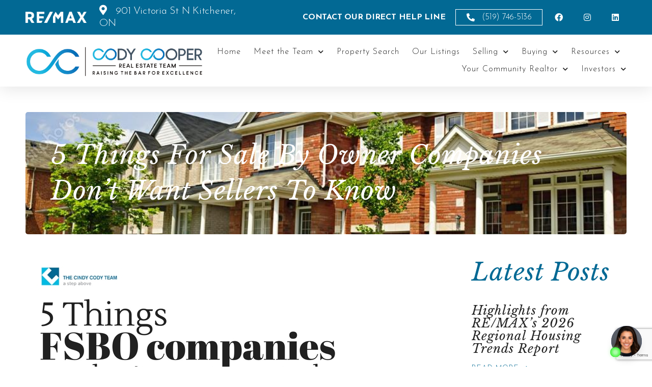

--- FILE ---
content_type: text/html; charset=UTF-8
request_url: https://codygroup.ca/5-things-fsbo-companies-dont-want-consumers-know/
body_size: 22150
content:
<!DOCTYPE html>
<html lang="en-US">
<head>
	<meta charset="UTF-8">
	<meta name="viewport" content="width=device-width, initial-scale=1.0, viewport-fit=cover" />		<title>5 Things For Sale By Owner Companies Don&#8217;t Want Sellers To Know &#8211; Cindy Cody</title>
<meta name='robots' content='max-image-preview:large' />
<link rel="alternate" type="application/rss+xml" title="Cindy Cody &raquo; Feed" href="https://codygroup.ca/feed/" />
<link rel="alternate" type="application/rss+xml" title="Cindy Cody &raquo; Comments Feed" href="https://codygroup.ca/comments/feed/" />
<link rel="alternate" type="application/rss+xml" title="Cindy Cody &raquo; 5 Things For Sale By Owner Companies Don&#8217;t Want Sellers To Know Comments Feed" href="https://codygroup.ca/5-things-fsbo-companies-dont-want-consumers-know/feed/" />
		<!-- This site uses the Google Analytics by MonsterInsights plugin v9.3.1 - Using Analytics tracking - https://www.monsterinsights.com/ -->
		<!-- Note: MonsterInsights is not currently configured on this site. The site owner needs to authenticate with Google Analytics in the MonsterInsights settings panel. -->
					<!-- No tracking code set -->
				<!-- / Google Analytics by MonsterInsights -->
		<script>
window._wpemojiSettings = {"baseUrl":"https:\/\/s.w.org\/images\/core\/emoji\/15.0.3\/72x72\/","ext":".png","svgUrl":"https:\/\/s.w.org\/images\/core\/emoji\/15.0.3\/svg\/","svgExt":".svg","source":{"concatemoji":"https:\/\/codygroup.ca\/wp-includes\/js\/wp-emoji-release.min.js?ver=6.5.7"}};
/*! This file is auto-generated */
!function(i,n){var o,s,e;function c(e){try{var t={supportTests:e,timestamp:(new Date).valueOf()};sessionStorage.setItem(o,JSON.stringify(t))}catch(e){}}function p(e,t,n){e.clearRect(0,0,e.canvas.width,e.canvas.height),e.fillText(t,0,0);var t=new Uint32Array(e.getImageData(0,0,e.canvas.width,e.canvas.height).data),r=(e.clearRect(0,0,e.canvas.width,e.canvas.height),e.fillText(n,0,0),new Uint32Array(e.getImageData(0,0,e.canvas.width,e.canvas.height).data));return t.every(function(e,t){return e===r[t]})}function u(e,t,n){switch(t){case"flag":return n(e,"\ud83c\udff3\ufe0f\u200d\u26a7\ufe0f","\ud83c\udff3\ufe0f\u200b\u26a7\ufe0f")?!1:!n(e,"\ud83c\uddfa\ud83c\uddf3","\ud83c\uddfa\u200b\ud83c\uddf3")&&!n(e,"\ud83c\udff4\udb40\udc67\udb40\udc62\udb40\udc65\udb40\udc6e\udb40\udc67\udb40\udc7f","\ud83c\udff4\u200b\udb40\udc67\u200b\udb40\udc62\u200b\udb40\udc65\u200b\udb40\udc6e\u200b\udb40\udc67\u200b\udb40\udc7f");case"emoji":return!n(e,"\ud83d\udc26\u200d\u2b1b","\ud83d\udc26\u200b\u2b1b")}return!1}function f(e,t,n){var r="undefined"!=typeof WorkerGlobalScope&&self instanceof WorkerGlobalScope?new OffscreenCanvas(300,150):i.createElement("canvas"),a=r.getContext("2d",{willReadFrequently:!0}),o=(a.textBaseline="top",a.font="600 32px Arial",{});return e.forEach(function(e){o[e]=t(a,e,n)}),o}function t(e){var t=i.createElement("script");t.src=e,t.defer=!0,i.head.appendChild(t)}"undefined"!=typeof Promise&&(o="wpEmojiSettingsSupports",s=["flag","emoji"],n.supports={everything:!0,everythingExceptFlag:!0},e=new Promise(function(e){i.addEventListener("DOMContentLoaded",e,{once:!0})}),new Promise(function(t){var n=function(){try{var e=JSON.parse(sessionStorage.getItem(o));if("object"==typeof e&&"number"==typeof e.timestamp&&(new Date).valueOf()<e.timestamp+604800&&"object"==typeof e.supportTests)return e.supportTests}catch(e){}return null}();if(!n){if("undefined"!=typeof Worker&&"undefined"!=typeof OffscreenCanvas&&"undefined"!=typeof URL&&URL.createObjectURL&&"undefined"!=typeof Blob)try{var e="postMessage("+f.toString()+"("+[JSON.stringify(s),u.toString(),p.toString()].join(",")+"));",r=new Blob([e],{type:"text/javascript"}),a=new Worker(URL.createObjectURL(r),{name:"wpTestEmojiSupports"});return void(a.onmessage=function(e){c(n=e.data),a.terminate(),t(n)})}catch(e){}c(n=f(s,u,p))}t(n)}).then(function(e){for(var t in e)n.supports[t]=e[t],n.supports.everything=n.supports.everything&&n.supports[t],"flag"!==t&&(n.supports.everythingExceptFlag=n.supports.everythingExceptFlag&&n.supports[t]);n.supports.everythingExceptFlag=n.supports.everythingExceptFlag&&!n.supports.flag,n.DOMReady=!1,n.readyCallback=function(){n.DOMReady=!0}}).then(function(){return e}).then(function(){var e;n.supports.everything||(n.readyCallback(),(e=n.source||{}).concatemoji?t(e.concatemoji):e.wpemoji&&e.twemoji&&(t(e.twemoji),t(e.wpemoji)))}))}((window,document),window._wpemojiSettings);
</script>
<style id='wp-emoji-styles-inline-css'>

	img.wp-smiley, img.emoji {
		display: inline !important;
		border: none !important;
		box-shadow: none !important;
		height: 1em !important;
		width: 1em !important;
		margin: 0 0.07em !important;
		vertical-align: -0.1em !important;
		background: none !important;
		padding: 0 !important;
	}
</style>
<link rel='stylesheet' id='wp-block-library-css' href='https://codygroup.ca/wp-includes/css/dist/block-library/style.min.css?ver=6.5.7' media='all' />
<style id='classic-theme-styles-inline-css'>
/*! This file is auto-generated */
.wp-block-button__link{color:#fff;background-color:#32373c;border-radius:9999px;box-shadow:none;text-decoration:none;padding:calc(.667em + 2px) calc(1.333em + 2px);font-size:1.125em}.wp-block-file__button{background:#32373c;color:#fff;text-decoration:none}
</style>
<style id='global-styles-inline-css'>
body{--wp--preset--color--black: #000000;--wp--preset--color--cyan-bluish-gray: #abb8c3;--wp--preset--color--white: #ffffff;--wp--preset--color--pale-pink: #f78da7;--wp--preset--color--vivid-red: #cf2e2e;--wp--preset--color--luminous-vivid-orange: #ff6900;--wp--preset--color--luminous-vivid-amber: #fcb900;--wp--preset--color--light-green-cyan: #7bdcb5;--wp--preset--color--vivid-green-cyan: #00d084;--wp--preset--color--pale-cyan-blue: #8ed1fc;--wp--preset--color--vivid-cyan-blue: #0693e3;--wp--preset--color--vivid-purple: #9b51e0;--wp--preset--color--accent: #cd2653;--wp--preset--color--primary: #000000;--wp--preset--color--secondary: #6d6d6d;--wp--preset--color--subtle-background: #dcd7ca;--wp--preset--color--background: #f5efe0;--wp--preset--gradient--vivid-cyan-blue-to-vivid-purple: linear-gradient(135deg,rgba(6,147,227,1) 0%,rgb(155,81,224) 100%);--wp--preset--gradient--light-green-cyan-to-vivid-green-cyan: linear-gradient(135deg,rgb(122,220,180) 0%,rgb(0,208,130) 100%);--wp--preset--gradient--luminous-vivid-amber-to-luminous-vivid-orange: linear-gradient(135deg,rgba(252,185,0,1) 0%,rgba(255,105,0,1) 100%);--wp--preset--gradient--luminous-vivid-orange-to-vivid-red: linear-gradient(135deg,rgba(255,105,0,1) 0%,rgb(207,46,46) 100%);--wp--preset--gradient--very-light-gray-to-cyan-bluish-gray: linear-gradient(135deg,rgb(238,238,238) 0%,rgb(169,184,195) 100%);--wp--preset--gradient--cool-to-warm-spectrum: linear-gradient(135deg,rgb(74,234,220) 0%,rgb(151,120,209) 20%,rgb(207,42,186) 40%,rgb(238,44,130) 60%,rgb(251,105,98) 80%,rgb(254,248,76) 100%);--wp--preset--gradient--blush-light-purple: linear-gradient(135deg,rgb(255,206,236) 0%,rgb(152,150,240) 100%);--wp--preset--gradient--blush-bordeaux: linear-gradient(135deg,rgb(254,205,165) 0%,rgb(254,45,45) 50%,rgb(107,0,62) 100%);--wp--preset--gradient--luminous-dusk: linear-gradient(135deg,rgb(255,203,112) 0%,rgb(199,81,192) 50%,rgb(65,88,208) 100%);--wp--preset--gradient--pale-ocean: linear-gradient(135deg,rgb(255,245,203) 0%,rgb(182,227,212) 50%,rgb(51,167,181) 100%);--wp--preset--gradient--electric-grass: linear-gradient(135deg,rgb(202,248,128) 0%,rgb(113,206,126) 100%);--wp--preset--gradient--midnight: linear-gradient(135deg,rgb(2,3,129) 0%,rgb(40,116,252) 100%);--wp--preset--font-size--small: 18px;--wp--preset--font-size--medium: 20px;--wp--preset--font-size--large: 26.25px;--wp--preset--font-size--x-large: 42px;--wp--preset--font-size--normal: 21px;--wp--preset--font-size--larger: 32px;--wp--preset--spacing--20: 0.44rem;--wp--preset--spacing--30: 0.67rem;--wp--preset--spacing--40: 1rem;--wp--preset--spacing--50: 1.5rem;--wp--preset--spacing--60: 2.25rem;--wp--preset--spacing--70: 3.38rem;--wp--preset--spacing--80: 5.06rem;--wp--preset--shadow--natural: 6px 6px 9px rgba(0, 0, 0, 0.2);--wp--preset--shadow--deep: 12px 12px 50px rgba(0, 0, 0, 0.4);--wp--preset--shadow--sharp: 6px 6px 0px rgba(0, 0, 0, 0.2);--wp--preset--shadow--outlined: 6px 6px 0px -3px rgba(255, 255, 255, 1), 6px 6px rgba(0, 0, 0, 1);--wp--preset--shadow--crisp: 6px 6px 0px rgba(0, 0, 0, 1);}:where(.is-layout-flex){gap: 0.5em;}:where(.is-layout-grid){gap: 0.5em;}body .is-layout-flex{display: flex;}body .is-layout-flex{flex-wrap: wrap;align-items: center;}body .is-layout-flex > *{margin: 0;}body .is-layout-grid{display: grid;}body .is-layout-grid > *{margin: 0;}:where(.wp-block-columns.is-layout-flex){gap: 2em;}:where(.wp-block-columns.is-layout-grid){gap: 2em;}:where(.wp-block-post-template.is-layout-flex){gap: 1.25em;}:where(.wp-block-post-template.is-layout-grid){gap: 1.25em;}.has-black-color{color: var(--wp--preset--color--black) !important;}.has-cyan-bluish-gray-color{color: var(--wp--preset--color--cyan-bluish-gray) !important;}.has-white-color{color: var(--wp--preset--color--white) !important;}.has-pale-pink-color{color: var(--wp--preset--color--pale-pink) !important;}.has-vivid-red-color{color: var(--wp--preset--color--vivid-red) !important;}.has-luminous-vivid-orange-color{color: var(--wp--preset--color--luminous-vivid-orange) !important;}.has-luminous-vivid-amber-color{color: var(--wp--preset--color--luminous-vivid-amber) !important;}.has-light-green-cyan-color{color: var(--wp--preset--color--light-green-cyan) !important;}.has-vivid-green-cyan-color{color: var(--wp--preset--color--vivid-green-cyan) !important;}.has-pale-cyan-blue-color{color: var(--wp--preset--color--pale-cyan-blue) !important;}.has-vivid-cyan-blue-color{color: var(--wp--preset--color--vivid-cyan-blue) !important;}.has-vivid-purple-color{color: var(--wp--preset--color--vivid-purple) !important;}.has-black-background-color{background-color: var(--wp--preset--color--black) !important;}.has-cyan-bluish-gray-background-color{background-color: var(--wp--preset--color--cyan-bluish-gray) !important;}.has-white-background-color{background-color: var(--wp--preset--color--white) !important;}.has-pale-pink-background-color{background-color: var(--wp--preset--color--pale-pink) !important;}.has-vivid-red-background-color{background-color: var(--wp--preset--color--vivid-red) !important;}.has-luminous-vivid-orange-background-color{background-color: var(--wp--preset--color--luminous-vivid-orange) !important;}.has-luminous-vivid-amber-background-color{background-color: var(--wp--preset--color--luminous-vivid-amber) !important;}.has-light-green-cyan-background-color{background-color: var(--wp--preset--color--light-green-cyan) !important;}.has-vivid-green-cyan-background-color{background-color: var(--wp--preset--color--vivid-green-cyan) !important;}.has-pale-cyan-blue-background-color{background-color: var(--wp--preset--color--pale-cyan-blue) !important;}.has-vivid-cyan-blue-background-color{background-color: var(--wp--preset--color--vivid-cyan-blue) !important;}.has-vivid-purple-background-color{background-color: var(--wp--preset--color--vivid-purple) !important;}.has-black-border-color{border-color: var(--wp--preset--color--black) !important;}.has-cyan-bluish-gray-border-color{border-color: var(--wp--preset--color--cyan-bluish-gray) !important;}.has-white-border-color{border-color: var(--wp--preset--color--white) !important;}.has-pale-pink-border-color{border-color: var(--wp--preset--color--pale-pink) !important;}.has-vivid-red-border-color{border-color: var(--wp--preset--color--vivid-red) !important;}.has-luminous-vivid-orange-border-color{border-color: var(--wp--preset--color--luminous-vivid-orange) !important;}.has-luminous-vivid-amber-border-color{border-color: var(--wp--preset--color--luminous-vivid-amber) !important;}.has-light-green-cyan-border-color{border-color: var(--wp--preset--color--light-green-cyan) !important;}.has-vivid-green-cyan-border-color{border-color: var(--wp--preset--color--vivid-green-cyan) !important;}.has-pale-cyan-blue-border-color{border-color: var(--wp--preset--color--pale-cyan-blue) !important;}.has-vivid-cyan-blue-border-color{border-color: var(--wp--preset--color--vivid-cyan-blue) !important;}.has-vivid-purple-border-color{border-color: var(--wp--preset--color--vivid-purple) !important;}.has-vivid-cyan-blue-to-vivid-purple-gradient-background{background: var(--wp--preset--gradient--vivid-cyan-blue-to-vivid-purple) !important;}.has-light-green-cyan-to-vivid-green-cyan-gradient-background{background: var(--wp--preset--gradient--light-green-cyan-to-vivid-green-cyan) !important;}.has-luminous-vivid-amber-to-luminous-vivid-orange-gradient-background{background: var(--wp--preset--gradient--luminous-vivid-amber-to-luminous-vivid-orange) !important;}.has-luminous-vivid-orange-to-vivid-red-gradient-background{background: var(--wp--preset--gradient--luminous-vivid-orange-to-vivid-red) !important;}.has-very-light-gray-to-cyan-bluish-gray-gradient-background{background: var(--wp--preset--gradient--very-light-gray-to-cyan-bluish-gray) !important;}.has-cool-to-warm-spectrum-gradient-background{background: var(--wp--preset--gradient--cool-to-warm-spectrum) !important;}.has-blush-light-purple-gradient-background{background: var(--wp--preset--gradient--blush-light-purple) !important;}.has-blush-bordeaux-gradient-background{background: var(--wp--preset--gradient--blush-bordeaux) !important;}.has-luminous-dusk-gradient-background{background: var(--wp--preset--gradient--luminous-dusk) !important;}.has-pale-ocean-gradient-background{background: var(--wp--preset--gradient--pale-ocean) !important;}.has-electric-grass-gradient-background{background: var(--wp--preset--gradient--electric-grass) !important;}.has-midnight-gradient-background{background: var(--wp--preset--gradient--midnight) !important;}.has-small-font-size{font-size: var(--wp--preset--font-size--small) !important;}.has-medium-font-size{font-size: var(--wp--preset--font-size--medium) !important;}.has-large-font-size{font-size: var(--wp--preset--font-size--large) !important;}.has-x-large-font-size{font-size: var(--wp--preset--font-size--x-large) !important;}
.wp-block-navigation a:where(:not(.wp-element-button)){color: inherit;}
:where(.wp-block-post-template.is-layout-flex){gap: 1.25em;}:where(.wp-block-post-template.is-layout-grid){gap: 1.25em;}
:where(.wp-block-columns.is-layout-flex){gap: 2em;}:where(.wp-block-columns.is-layout-grid){gap: 2em;}
.wp-block-pullquote{font-size: 1.5em;line-height: 1.6;}
</style>
<link rel='stylesheet' id='contact-form-7-css' href='https://codygroup.ca/wp-content/plugins/contact-form-7/includes/css/styles.css?ver=5.9.6' media='all' />
<link rel='stylesheet' id='epl-css-lib-css' href='https://codygroup.ca/wp-content/plugins/easy-property-listings/lib/assets/css/style-structure.min.css?ver=3.5.14' media='all' />
<link rel='stylesheet' id='epl-style-css' href='https://codygroup.ca/wp-content/plugins/easy-property-listings/lib/assets/css/style.min.css?ver=3.5.14' media='all' />
<link rel='stylesheet' id='epl-field-sliders-css' href='https://codygroup.ca/wp-content/plugins/easy-property-listings/lib/assets/css/field-slider.min.css?ver=3.5.14' media='all' />
<link rel='stylesheet' id='twentytwenty-style-css' href='https://codygroup.ca/wp-content/themes/twentytwenty/style.css?ver=2.6' media='all' />
<style id='twentytwenty-style-inline-css'>
.color-accent,.color-accent-hover:hover,.color-accent-hover:focus,:root .has-accent-color,.has-drop-cap:not(:focus):first-letter,.wp-block-button.is-style-outline,a { color: #cd2653; }blockquote,.border-color-accent,.border-color-accent-hover:hover,.border-color-accent-hover:focus { border-color: #cd2653; }button,.button,.faux-button,.wp-block-button__link,.wp-block-file .wp-block-file__button,input[type="button"],input[type="reset"],input[type="submit"],.bg-accent,.bg-accent-hover:hover,.bg-accent-hover:focus,:root .has-accent-background-color,.comment-reply-link { background-color: #cd2653; }.fill-children-accent,.fill-children-accent * { fill: #cd2653; }body,.entry-title a,:root .has-primary-color { color: #000000; }:root .has-primary-background-color { background-color: #000000; }cite,figcaption,.wp-caption-text,.post-meta,.entry-content .wp-block-archives li,.entry-content .wp-block-categories li,.entry-content .wp-block-latest-posts li,.wp-block-latest-comments__comment-date,.wp-block-latest-posts__post-date,.wp-block-embed figcaption,.wp-block-image figcaption,.wp-block-pullquote cite,.comment-metadata,.comment-respond .comment-notes,.comment-respond .logged-in-as,.pagination .dots,.entry-content hr:not(.has-background),hr.styled-separator,:root .has-secondary-color { color: #6d6d6d; }:root .has-secondary-background-color { background-color: #6d6d6d; }pre,fieldset,input,textarea,table,table *,hr { border-color: #dcd7ca; }caption,code,code,kbd,samp,.wp-block-table.is-style-stripes tbody tr:nth-child(odd),:root .has-subtle-background-background-color { background-color: #dcd7ca; }.wp-block-table.is-style-stripes { border-bottom-color: #dcd7ca; }.wp-block-latest-posts.is-grid li { border-top-color: #dcd7ca; }:root .has-subtle-background-color { color: #dcd7ca; }body:not(.overlay-header) .primary-menu > li > a,body:not(.overlay-header) .primary-menu > li > .icon,.modal-menu a,.footer-menu a, .footer-widgets a:where(:not(.wp-block-button__link)),#site-footer .wp-block-button.is-style-outline,.wp-block-pullquote:before,.singular:not(.overlay-header) .entry-header a,.archive-header a,.header-footer-group .color-accent,.header-footer-group .color-accent-hover:hover { color: #cd2653; }.social-icons a,#site-footer button:not(.toggle),#site-footer .button,#site-footer .faux-button,#site-footer .wp-block-button__link,#site-footer .wp-block-file__button,#site-footer input[type="button"],#site-footer input[type="reset"],#site-footer input[type="submit"] { background-color: #cd2653; }.header-footer-group,body:not(.overlay-header) #site-header .toggle,.menu-modal .toggle { color: #000000; }body:not(.overlay-header) .primary-menu ul { background-color: #000000; }body:not(.overlay-header) .primary-menu > li > ul:after { border-bottom-color: #000000; }body:not(.overlay-header) .primary-menu ul ul:after { border-left-color: #000000; }.site-description,body:not(.overlay-header) .toggle-inner .toggle-text,.widget .post-date,.widget .rss-date,.widget_archive li,.widget_categories li,.widget cite,.widget_pages li,.widget_meta li,.widget_nav_menu li,.powered-by-wordpress,.footer-credits .privacy-policy,.to-the-top,.singular .entry-header .post-meta,.singular:not(.overlay-header) .entry-header .post-meta a { color: #6d6d6d; }.header-footer-group pre,.header-footer-group fieldset,.header-footer-group input,.header-footer-group textarea,.header-footer-group table,.header-footer-group table *,.footer-nav-widgets-wrapper,#site-footer,.menu-modal nav *,.footer-widgets-outer-wrapper,.footer-top { border-color: #dcd7ca; }.header-footer-group table caption,body:not(.overlay-header) .header-inner .toggle-wrapper::before { background-color: #dcd7ca; }
</style>
<link rel='stylesheet' id='twentytwenty-fonts-css' href='https://codygroup.ca/wp-content/themes/twentytwenty/assets/css/font-inter.css?ver=2.6' media='all' />
<link rel='stylesheet' id='twentytwenty-print-style-css' href='https://codygroup.ca/wp-content/themes/twentytwenty/print.css?ver=2.6' media='print' />
<link rel='stylesheet' id='elementor-frontend-css' href='https://codygroup.ca/wp-content/plugins/elementor/assets/css/frontend.min.css?ver=3.27.7' media='all' />
<link rel='stylesheet' id='widget-image-box-css' href='https://codygroup.ca/wp-content/plugins/elementor/assets/css/widget-image-box.min.css?ver=3.27.7' media='all' />
<link rel='stylesheet' id='widget-icon-list-css' href='https://codygroup.ca/wp-content/plugins/elementor/assets/css/widget-icon-list.min.css?ver=3.27.7' media='all' />
<link rel='stylesheet' id='widget-image-css' href='https://codygroup.ca/wp-content/plugins/elementor/assets/css/widget-image.min.css?ver=3.27.7' media='all' />
<link rel='stylesheet' id='widget-nav-menu-css' href='https://codygroup.ca/wp-content/plugins/elementor-pro/assets/css/widget-nav-menu.min.css?ver=3.27.7' media='all' />
<link rel='stylesheet' id='e-sticky-css' href='https://codygroup.ca/wp-content/plugins/elementor-pro/assets/css/modules/sticky.min.css?ver=3.27.7' media='all' />
<link rel='stylesheet' id='e-animation-fadeInLeft-css' href='https://codygroup.ca/wp-content/plugins/elementor/assets/lib/animations/styles/fadeInLeft.min.css?ver=3.27.7' media='all' />
<link rel='stylesheet' id='widget-heading-css' href='https://codygroup.ca/wp-content/plugins/elementor/assets/css/widget-heading.min.css?ver=3.27.7' media='all' />
<link rel='stylesheet' id='widget-social-icons-css' href='https://codygroup.ca/wp-content/plugins/elementor/assets/css/widget-social-icons.min.css?ver=3.27.7' media='all' />
<link rel='stylesheet' id='e-apple-webkit-css' href='https://codygroup.ca/wp-content/plugins/elementor/assets/css/conditionals/apple-webkit.min.css?ver=3.27.7' media='all' />
<link rel='stylesheet' id='widget-text-editor-css' href='https://codygroup.ca/wp-content/plugins/elementor/assets/css/widget-text-editor.min.css?ver=3.27.7' media='all' />
<link rel='stylesheet' id='widget-divider-css' href='https://codygroup.ca/wp-content/plugins/elementor/assets/css/widget-divider.min.css?ver=3.27.7' media='all' />
<link rel='stylesheet' id='widget-posts-css' href='https://codygroup.ca/wp-content/plugins/elementor-pro/assets/css/widget-posts.min.css?ver=3.27.7' media='all' />
<link rel='stylesheet' id='elementor-icons-css' href='https://codygroup.ca/wp-content/plugins/elementor/assets/lib/eicons/css/elementor-icons.min.css?ver=5.35.0' media='all' />
<link rel='stylesheet' id='elementor-post-5757-css' href='https://codygroup.ca/wp-content/uploads/elementor/css/post-5757.css?ver=1741878028' media='all' />
<link rel='stylesheet' id='font-awesome-5-all-css' href='https://codygroup.ca/wp-content/plugins/elementor/assets/lib/font-awesome/css/all.min.css?ver=3.27.7' media='all' />
<link rel='stylesheet' id='font-awesome-4-shim-css' href='https://codygroup.ca/wp-content/plugins/elementor/assets/lib/font-awesome/css/v4-shims.min.css?ver=3.27.7' media='all' />
<link rel='stylesheet' id='elementor-post-5773-css' href='https://codygroup.ca/wp-content/uploads/elementor/css/post-5773.css?ver=1741878028' media='all' />
<link rel='stylesheet' id='elementor-post-5985-css' href='https://codygroup.ca/wp-content/uploads/elementor/css/post-5985.css?ver=1759944006' media='all' />
<link rel='stylesheet' id='elementor-post-6590-css' href='https://codygroup.ca/wp-content/uploads/elementor/css/post-6590.css?ver=1741878047' media='all' />
<link rel='stylesheet' id='realtypress-premium-bootstrap-min-css' href='https://codygroup.ca/wp-content/plugins/realtypress-premium/public/third-party/bootstrap-3.3.4/css/bootstrap-realtypress.css?ver=1.9.9' media='all' />
<link rel='stylesheet' id='realtypress-premium-jrange-css' href='https://codygroup.ca/wp-content/plugins/realtypress-premium/public/third-party/jrange/jquery.range.css?ver=1.9.9' media='all' />
<link rel='stylesheet' id='realtypress-premium-bxslider-min-css' href='https://codygroup.ca/wp-content/plugins/realtypress-premium/public/third-party/bxslider/css/jquery.bxslider.min.css?ver=1.9.9' media='all' />
<link rel='stylesheet' id='realtypress-premium-font-awesome-css' href='https://codygroup.ca/wp-content/plugins/realtypress-premium/public/third-party/font-awesome-4.2.0/css/font-awesome.min.css?ver=1.9.9' media='all' />
<link rel='stylesheet' id='realtypress-premium-leaflet-min-css' href='https://codygroup.ca/wp-content/plugins/realtypress-premium/public/third-party/leaflet-0.7.3/css/leaflet.min.css?ver=1.9.9' media='all' />
<link rel='stylesheet' id='realtypress-premium-leaflet-css' href='https://codygroup.ca/wp-content/plugins/realtypress-premium/public/third-party/leaflet-plugins/fullscreen/css/leaflet.fullscreen.min.css?ver=1.9.9' media='all' />
<link rel='stylesheet' id='realtypress-premium-leaflet-markercluster-default-min-css' href='https://codygroup.ca/wp-content/plugins/realtypress-premium/public/third-party/leaflet-markercluster/css/MarkerCluster.Default.min.css?ver=1.9.9' media='all' />
<link rel='stylesheet' id='realtypress-premium-leaflet-markercluster-custom-min-css' href='https://codygroup.ca/wp-content/plugins/realtypress-premium/public/third-party/leaflet-markercluster/css/MarkerCluster.min.css?ver=1.9.9' media='all' />
<link rel='stylesheet' id='realtypress-premium-leaflet-history-min-css' href='https://codygroup.ca/wp-content/plugins/realtypress-premium/public/third-party/leaflet-plugins/history/leaflet-history.css?ver=1.9.9' media='all' />
<link rel='stylesheet' id='realtypress-premium-bootstrap-child-css' href='https://codygroup.ca/wp-content/plugins/realtypress-premium/public/templates/default/css/bootstrap-child.css?ver=1.9.9' media='all' />
<link rel='stylesheet' id='realtypress-premium-styles-css' href='https://codygroup.ca/wp-content/plugins/realtypress-premium/public/templates/default/css/styles.css?ver=1.9.9' media='all' />
<link rel='stylesheet' id='realtypress-premium-utilities-css' href='https://codygroup.ca/wp-content/plugins/realtypress-premium/public/templates/default/css/utilities.css?ver=1.9.9' media='all' />
<link rel='stylesheet' id='realtypress-premium-responsive-css' href='https://codygroup.ca/wp-content/plugins/realtypress-premium/public/templates/default/css/responsive.css?ver=1.9.9' media='all' />
<link rel='stylesheet' id='realtypress-premium-widgets-css' href='https://codygroup.ca/wp-content/plugins/realtypress-premium/public/templates/default/css/widgets.css?ver=1.9.9' media='all' />
<link rel='stylesheet' id='realtypress-premium-print-css' href='https://codygroup.ca/wp-content/plugins/realtypress-premium/public/templates/default/css/print.css?ver=1.9.9' media='all' />
<link rel='stylesheet' id='realtypress-premium-shortcodes-css' href='https://codygroup.ca/wp-content/plugins/realtypress-premium/public/templates/default/css/shortcodes.css?ver=1.9.9' media='all' />
<link rel='stylesheet' id='google-fonts-1-css' href='https://fonts.googleapis.com/css?family=Libre+Baskerville%3A100%2C100italic%2C200%2C200italic%2C300%2C300italic%2C400%2C400italic%2C500%2C500italic%2C600%2C600italic%2C700%2C700italic%2C800%2C800italic%2C900%2C900italic%7CJosefin+Sans%3A100%2C100italic%2C200%2C200italic%2C300%2C300italic%2C400%2C400italic%2C500%2C500italic%2C600%2C600italic%2C700%2C700italic%2C800%2C800italic%2C900%2C900italic&#038;display=auto&#038;ver=6.5.7' media='all' />
<link rel='stylesheet' id='elementor-icons-shared-0-css' href='https://codygroup.ca/wp-content/plugins/elementor/assets/lib/font-awesome/css/fontawesome.min.css?ver=5.15.3' media='all' />
<link rel='stylesheet' id='elementor-icons-fa-solid-css' href='https://codygroup.ca/wp-content/plugins/elementor/assets/lib/font-awesome/css/solid.min.css?ver=5.15.3' media='all' />
<link rel='stylesheet' id='elementor-icons-fa-brands-css' href='https://codygroup.ca/wp-content/plugins/elementor/assets/lib/font-awesome/css/brands.min.css?ver=5.15.3' media='all' />
<link rel="preconnect" href="https://fonts.gstatic.com/" crossorigin><script src="https://codygroup.ca/wp-includes/js/jquery/jquery.min.js?ver=3.7.1" id="jquery-core-js"></script>
<script src="https://codygroup.ca/wp-includes/js/jquery/jquery-migrate.min.js?ver=3.4.1" id="jquery-migrate-js"></script>
<script src="https://codygroup.ca/wp-content/plugins/easy-property-listings/lib/assets/js/epl.min.js?ver=3.5.14" id="epl-js-lib-js"></script>
<script id="epl-front-scripts-js-extra">
var epl_frontend_vars = {"ajax_nonce":"51726fd48e","site_url":"https:\/\/codygroup.ca\/","epl_default_view_type":"list","ajaxurl":"https:\/\/codygroup.ca\/wp-admin\/admin-ajax.php","image_base":"https:\/\/codygroup.ca\/wp-content\/plugins\/easy-property-listings\/lib\/assets\/images\/","field_sliders":{"epl_field_slider_property_price_global":{"els":["property_price_global_from","property_price_global_to"],"label":"Price Search","prefix":"&#36;","suffix":"","separator":" - "}},"range_html":"\t<span class=\"epl-lf-label-txt\"> {range_start} {range_sep} {range_end} <\/span>\n\t","thousand_sep":",","decimal_sep":"."};
</script>
<script src="https://codygroup.ca/wp-content/plugins/easy-property-listings/lib/assets/js/jquery-front-scripts.min.js?ver=3.5.14" id="epl-front-scripts-js"></script>
<script src="https://codygroup.ca/wp-content/themes/twentytwenty/assets/js/index.js?ver=2.6" id="twentytwenty-js-js" defer data-wp-strategy="defer"></script>
<script src="https://codygroup.ca/wp-content/plugins/elementor/assets/lib/font-awesome/js/v4-shims.min.js?ver=3.27.7" id="font-awesome-4-shim-js"></script>
<link rel="https://api.w.org/" href="https://codygroup.ca/wp-json/" /><link rel="alternate" type="application/json" href="https://codygroup.ca/wp-json/wp/v2/posts/1227" /><link rel="EditURI" type="application/rsd+xml" title="RSD" href="https://codygroup.ca/xmlrpc.php?rsd" />
<meta name="generator" content="WordPress 6.5.7" />
<link rel="canonical" href="https://codygroup.ca/5-things-fsbo-companies-dont-want-consumers-know/" />
<link rel='shortlink' href='https://codygroup.ca/?p=1227' />
<link rel="alternate" type="application/json+oembed" href="https://codygroup.ca/wp-json/oembed/1.0/embed?url=https%3A%2F%2Fcodygroup.ca%2F5-things-fsbo-companies-dont-want-consumers-know%2F" />
<link rel="alternate" type="text/xml+oembed" href="https://codygroup.ca/wp-json/oembed/1.0/embed?url=https%3A%2F%2Fcodygroup.ca%2F5-things-fsbo-companies-dont-want-consumers-know%2F&#038;format=xml" />
<!-- Global site tag (gtag.js) - Google Ads: 988450931 -->
<script async src="https://www.googletagmanager.com/gtag/js?id=AW-988450931"></script>
<script>
window.dataLayer = window.dataLayer || [];
function gtag(){dataLayer.push(arguments);}
gtag('js', new Date());

gtag('config', 'AW-988450931');
</script>



<script id="realty_ai" type="text/javascript" src="https://cdn.realty-ai.com/chat/web_path_var.js" data-realityaiid="0b3963c6-49e6-4d23-a206-02e03d73823f" async></script>


            <style>

            .bootstrap-realtypress .rps-grid-result .rps-property-result,
            .bootstrap-realtypress .rps-list-result .rps-property-result {


            }

            .bootstrap-realtypress .rps-list-result .rps-property-result,
            .bootstrap-realtypress .rps-listing-preview-shortcode.horizontal .rps-property-result {
            border: 1px solid #eaeaea;
            }

            .bootstrap-realtypress .image-holder .rps-ribbon.top-ribbon {
            border-radius: 3px;
            }

            .bootstrap-realtypress .rps-property-result,
            .bootstrap-realtypress .rps-toolbar-btn-lg,
            .bootstrap-realtypress .rps-toolbar-btn-sm,
            .bootstrap-realtypress .panel,
            .bootstrap-realtypress .form-control,
            .bootstrap-realtypress .rps-single-listing .rps-contact-form-wrap-v,
            .bootstrap-realtypress .rps-single-listing .rps-agent-details,
            .bootstrap-realtypress .rps-single-listing .rps-agent-details .agent-photo  {
            border-radius: 6px;
            }

            .bootstrap-realtypress .rps-grid-result .image-holder,
            .bootstrap-realtypress .panel-default > .panel-heading,
            .bootstrap-realtypress .rps-listing-preview-shortcode.vertical .image-holder {
            border-top-left-radius: 6px;
            border-top-right-radius: 6px;
            }

            .bootstrap-realtypress .rps-list-result .image-holder,
            .bootstrap-realtypress .rps-listing-preview-shortcode.horizontal  .image-holder,
            .bootstrap-realtypress .leaflet-popup .map-pop-left,
            .bootstrap-realtypress .rps_input_map_look,
            .bootstrap-realtypress .rps-favorites .rps-favorites-result .image-holder figure a img {
            border-top-left-radius: 6px;
            border-bottom-left-radius: 6px;
            }

            .bootstrap-realtypress .rps-grid-result .rps-property-result .rps-property-info,
            .bootstrap-realtypress .rps-listing-preview-shortcode.vertical .rps-property-result .rps-property-info,
            .bootstrap-realtypress .panel-footer {
            border-bottom-left-radius: 6px;
            border-bottom-right-radius: 6px;
            }

            .bootstrap-realtypress .rps-list-result .rps-property-result .rps-property-info {
            border-top-right-radius: 6px;
            border-bottom-right-radius: 6px;
            }
			
			
 
                
                .bootstrap-realtypress .image-holder .rps-ribbon.rps-ribbon-warning {
                    background: #236a7a;
                    background-color: #236a7a;
                }

                
                .rps-loader {
                    background: url('1') no-repeat center center;
                    background-size: contain;
                }

                .rps-loader__spinner {
                    width: 140px;
                    margin-left: -30px;
                    margin-top: -30px;
                }

                
            </style>
			<script type="text/javascript">var ajaxurl = 'https://codygroup.ca/wp-admin/admin-ajax.php'</script><script type="text/javascript">document.cookie = "rps-user-js-enabled=true; path=/";</script>

	<script>document.documentElement.className = document.documentElement.className.replace( 'no-js', 'js' );</script>
	<meta name="generator" content="Elementor 3.27.7; features: additional_custom_breakpoints; settings: css_print_method-external, google_font-enabled, font_display-auto">
<!-- Meta Pixel Code --><script>
!function(f,b,e,v,n,t,s){if(f.fbq)return;n=f.fbq=function(){n.callMethod?n.callMethod.apply(n,arguments):n.queue.push(arguments)};if(!f._fbq)f._fbq=n;n.push=n;n.loaded=!0;n.version='2.0';n.queue=[];t=b.createElement(e);t.async=!0;t.src=v;s=b.getElementsByTagName(e)[0];s.parentNode.insertBefore(t,s)}(window, document,'script','https://connect.facebook.net/en_US/fbevents.js');fbq('init', '879113713867909');fbq('track', 'PageView');</script><noscript><img height="1" width="1" style="display:none"src=https://www.facebook.com/tr?id=879113713867909&ev=PageView&noscript=1/></noscript>
<!-- End Meta Pixel Code -->
			<style>
				.e-con.e-parent:nth-of-type(n+4):not(.e-lazyloaded):not(.e-no-lazyload),
				.e-con.e-parent:nth-of-type(n+4):not(.e-lazyloaded):not(.e-no-lazyload) * {
					background-image: none !important;
				}
				@media screen and (max-height: 1024px) {
					.e-con.e-parent:nth-of-type(n+3):not(.e-lazyloaded):not(.e-no-lazyload),
					.e-con.e-parent:nth-of-type(n+3):not(.e-lazyloaded):not(.e-no-lazyload) * {
						background-image: none !important;
					}
				}
				@media screen and (max-height: 640px) {
					.e-con.e-parent:nth-of-type(n+2):not(.e-lazyloaded):not(.e-no-lazyload),
					.e-con.e-parent:nth-of-type(n+2):not(.e-lazyloaded):not(.e-no-lazyload) * {
						background-image: none !important;
					}
				}
			</style>
			<link rel="icon" href="https://codygroup.ca/wp-content/uploads/2022/08/favicon-75x75.png" sizes="32x32" />
<link rel="icon" href="https://codygroup.ca/wp-content/uploads/2022/08/favicon.png" sizes="192x192" />
<link rel="apple-touch-icon" href="https://codygroup.ca/wp-content/uploads/2022/08/favicon.png" />
<meta name="msapplication-TileImage" content="https://codygroup.ca/wp-content/uploads/2022/08/favicon.png" />
		<style id="wp-custom-css">
			section#header_pop {
    z-index: 999999;
}

.bootstrap-realtypress .listing-container {
    padding-top: 10px !important;
}

body:not(.post-type-archive-rps_listing) .hero-banner {display: none;}


.bootstrap-realtypress table > tbody > tr > td.text-right { width: 70%;}

.single-post p,
.single-post ul li{font-size: 20px !important}
@media only screen and (max-width: 768px) {
.single-post h2{
		    font-size: 30px  !important;
    line-height: 35px  !important;
	}	
	.single-post h3,.single-post blockquote p strong{
		    font-size: 23px !important;
    line-height: 30px !important;
	}	
.single-post blockquote p strong{
		    font-size: 19px !important;
    line-height: 25px !important;
	}	
}		</style>
		</head>
<body class="post-template-default single single-post postid-1227 single-format-standard wp-embed-responsive singular enable-search-modal has-post-thumbnail has-single-pagination showing-comments show-avatars footer-top-visible elementor-default elementor-template-full-width elementor-kit-5757 elementor-page-6590">
<a class="skip-link screen-reader-text" href="#site-content">Skip to the content</a>		<div data-elementor-type="header" data-elementor-id="5773" class="elementor elementor-5773 elementor-location-header" data-elementor-post-type="elementor_library">
					<section class="elementor-section elementor-top-section elementor-element elementor-element-e21c47e elementor-section-full_width elementor-section-height-default elementor-section-height-default" data-id="e21c47e" data-element_type="section" id="header_pop" data-settings="{&quot;sticky&quot;:&quot;top&quot;,&quot;sticky_on&quot;:[&quot;desktop&quot;,&quot;tablet&quot;,&quot;mobile&quot;],&quot;sticky_offset&quot;:0,&quot;sticky_effects_offset&quot;:0,&quot;sticky_anchor_link_offset&quot;:0}">
						<div class="elementor-container elementor-column-gap-default">
					<div class="elementor-column elementor-col-100 elementor-top-column elementor-element elementor-element-726030e3" data-id="726030e3" data-element_type="column">
			<div class="elementor-widget-wrap elementor-element-populated">
						<section class="elementor-section elementor-inner-section elementor-element elementor-element-47497e3 elementor-section-boxed elementor-section-height-default elementor-section-height-default" data-id="47497e3" data-element_type="section" data-settings="{&quot;background_background&quot;:&quot;classic&quot;}">
						<div class="elementor-container elementor-column-gap-default">
					<div class="elementor-column elementor-col-50 elementor-inner-column elementor-element elementor-element-76c4ab26" data-id="76c4ab26" data-element_type="column">
			<div class="elementor-widget-wrap elementor-element-populated">
						<div class="elementor-element elementor-element-6214469 elementor-position-left elementor-vertical-align-middle elementor-widget elementor-widget-image-box" data-id="6214469" data-element_type="widget" data-widget_type="image-box.default">
				<div class="elementor-widget-container">
					<div class="elementor-image-box-wrapper"><figure class="elementor-image-box-img"><img fetchpriority="high" width="640" height="118" src="https://codygroup.ca/wp-content/uploads/2022/08/remax-white.png" class="attachment-full size-full wp-image-6991" alt="" srcset="https://codygroup.ca/wp-content/uploads/2022/08/remax-white.png 640w, https://codygroup.ca/wp-content/uploads/2022/08/remax-white-300x55.png 300w" sizes="(max-width: 640px) 100vw, 640px" /></figure><div class="elementor-image-box-content"><p class="elementor-image-box-description"><i aria-hidden="true" class="fas fa-map-marker-alt"></i> &nbsp;&nbsp;901 Victoria St N Kitchener, ON</p></div></div>				</div>
				</div>
					</div>
		</div>
				<div class="elementor-column elementor-col-50 elementor-inner-column elementor-element elementor-element-7a675171" data-id="7a675171" data-element_type="column">
			<div class="elementor-widget-wrap elementor-element-populated">
						<div class="elementor-element elementor-element-f0950c7 elementor-icon-list--layout-inline elementor-align-right elementor-mobile-align-left phone-cta elementor-list-item-link-full_width elementor-widget elementor-widget-icon-list" data-id="f0950c7" data-element_type="widget" data-widget_type="icon-list.default">
				<div class="elementor-widget-container">
							<ul class="elementor-icon-list-items elementor-inline-items">
							<li class="elementor-icon-list-item elementor-inline-item">
											<span class="elementor-icon-list-icon">
													</span>
										<span class="elementor-icon-list-text"><strong>CONTACT OUR DIRECT  HELP LINE</strong></span>
									</li>
								<li class="elementor-icon-list-item elementor-inline-item">
											<a href="tel:(519)%20746-5136">

												<span class="elementor-icon-list-icon">
							<i aria-hidden="true" class="fas fa-phone-alt"></i>						</span>
										<span class="elementor-icon-list-text">(519) 746-5136</span>
											</a>
									</li>
								<li class="elementor-icon-list-item elementor-inline-item">
											<a href="https://www.facebook.com/thecindycodyteamKW/" target="_blank">

												<span class="elementor-icon-list-icon">
							<i aria-hidden="true" class="fab fa-facebook"></i>						</span>
										<span class="elementor-icon-list-text"></span>
											</a>
									</li>
								<li class="elementor-icon-list-item elementor-inline-item">
											<a href="https://www.instagram.com/cindycodyteam/" target="_blank">

												<span class="elementor-icon-list-icon">
							<i aria-hidden="true" class="fab fa-instagram"></i>						</span>
										<span class="elementor-icon-list-text"></span>
											</a>
									</li>
								<li class="elementor-icon-list-item elementor-inline-item">
											<a href="https://www.linkedin.com/in/cindy-cody-811012b" target="_blank">

												<span class="elementor-icon-list-icon">
							<i aria-hidden="true" class="fab fa-linkedin"></i>						</span>
										<span class="elementor-icon-list-text"></span>
											</a>
									</li>
						</ul>
						</div>
				</div>
					</div>
		</div>
					</div>
		</section>
				<section class="elementor-section elementor-inner-section elementor-element elementor-element-14426d87 elementor-section-boxed elementor-section-height-default elementor-section-height-default" data-id="14426d87" data-element_type="section" data-settings="{&quot;background_background&quot;:&quot;classic&quot;}">
						<div class="elementor-container elementor-column-gap-default">
					<div class="elementor-column elementor-col-50 elementor-inner-column elementor-element elementor-element-3b9118d5" data-id="3b9118d5" data-element_type="column">
			<div class="elementor-widget-wrap elementor-element-populated">
						<div class="elementor-element elementor-element-17b69439 elementor-widget elementor-widget-image" data-id="17b69439" data-element_type="widget" data-widget_type="image.default">
				<div class="elementor-widget-container">
																<a href="https://codygroup.ca">
							<img width="1102" height="224" src="https://codygroup.ca/wp-content/uploads/2022/08/cropped-finaldesigntagline.png" class="attachment-full size-full wp-image-2866275" alt="" srcset="https://codygroup.ca/wp-content/uploads/2022/08/cropped-finaldesigntagline.png 1102w, https://codygroup.ca/wp-content/uploads/2022/08/cropped-finaldesigntagline-300x61.png 300w, https://codygroup.ca/wp-content/uploads/2022/08/cropped-finaldesigntagline-1024x208.png 1024w, https://codygroup.ca/wp-content/uploads/2022/08/cropped-finaldesigntagline-768x156.png 768w" sizes="(max-width: 1102px) 100vw, 1102px" />								</a>
															</div>
				</div>
					</div>
		</div>
				<div class="elementor-column elementor-col-50 elementor-inner-column elementor-element elementor-element-4bdfb02" data-id="4bdfb02" data-element_type="column">
			<div class="elementor-widget-wrap elementor-element-populated">
						<div class="elementor-element elementor-element-4049f072 elementor-nav-menu__align-end elementor-nav-menu--stretch elementor-nav-menu__text-align-center elementor-nav-menu--dropdown-tablet elementor-nav-menu--toggle elementor-nav-menu--burger elementor-widget elementor-widget-nav-menu" data-id="4049f072" data-element_type="widget" data-settings="{&quot;full_width&quot;:&quot;stretch&quot;,&quot;submenu_icon&quot;:{&quot;value&quot;:&quot;&lt;i class=\&quot;fas fa-chevron-down\&quot;&gt;&lt;\/i&gt;&quot;,&quot;library&quot;:&quot;fa-solid&quot;},&quot;layout&quot;:&quot;horizontal&quot;,&quot;toggle&quot;:&quot;burger&quot;}" data-widget_type="nav-menu.default">
				<div class="elementor-widget-container">
								<nav aria-label="Menu" class="elementor-nav-menu--main elementor-nav-menu__container elementor-nav-menu--layout-horizontal e--pointer-underline e--animation-fade">
				<ul id="menu-1-4049f072" class="elementor-nav-menu"><li class="menu-item menu-item-type-post_type menu-item-object-page menu-item-home menu-item-5812"><a href="https://codygroup.ca/" class="elementor-item">Home</a></li>
<li class="menu-item menu-item-type-post_type menu-item-object-page menu-item-has-children menu-item-27"><a href="https://codygroup.ca/about-us/" class="elementor-item">Meet the Team</a>
<ul class="sub-menu elementor-nav-menu--dropdown">
	<li class="menu-item menu-item-type-post_type menu-item-object-page menu-item-49"><a href="https://codygroup.ca/contact/" class="elementor-sub-item">Contact</a></li>
</ul>
</li>
<li class="menu-item menu-item-type-custom menu-item-object-custom menu-item-1690597"><a href="https://codygroup.ca/all-regional-listings/" class="elementor-item">Property Search</a></li>
<li class="menu-item menu-item-type-post_type menu-item-object-page menu-item-63826"><a href="https://codygroup.ca/our-listings/" class="elementor-item">Our Listings</a></li>
<li class="menu-item menu-item-type-post_type menu-item-object-page menu-item-has-children menu-item-29"><a href="https://codygroup.ca/selling/" class="elementor-item">Selling</a>
<ul class="sub-menu elementor-nav-menu--dropdown">
	<li class="menu-item menu-item-type-post_type menu-item-object-leadpages_post menu-item-502657"><a href="https://codygroup.ca/Selling-Your-Home/" class="elementor-sub-item">Selling-Your-Home</a></li>
	<li class="menu-item menu-item-type-post_type menu-item-object-page menu-item-1287"><a href="https://codygroup.ca/whats-my-home-worth/" class="elementor-sub-item">What’s My Home Worth?</a></li>
	<li class="menu-item menu-item-type-post_type menu-item-object-page menu-item-285236"><a href="https://codygroup.ca/selling-buying-or-investing/" class="elementor-sub-item">Selling, Buying or Investing?</a></li>
	<li class="menu-item menu-item-type-custom menu-item-object-custom menu-item-7082"><a href="https://codygroup.ca/price-and-advice/" class="elementor-sub-item">Price and Advice</a></li>
</ul>
</li>
<li class="menu-item menu-item-type-post_type menu-item-object-page menu-item-has-children menu-item-2462"><a href="https://codygroup.ca/buying/" class="elementor-item">Buying</a>
<ul class="sub-menu elementor-nav-menu--dropdown">
	<li class="menu-item menu-item-type-post_type menu-item-object-page menu-item-285238"><a href="https://codygroup.ca/selling-buying-or-investing/" class="elementor-sub-item">Selling, Buying or Investing?</a></li>
</ul>
</li>
<li class="menu-item menu-item-type-post_type menu-item-object-page menu-item-has-children menu-item-32"><a href="https://codygroup.ca/resources/" class="elementor-item">Resources</a>
<ul class="sub-menu elementor-nav-menu--dropdown">
	<li class="menu-item menu-item-type-post_type menu-item-object-page menu-item-566475"><a href="https://codygroup.ca/resources/hiring-a-realtor/" class="elementor-sub-item">MOVE UP / CORE FOUNDATION GUIDE</a></li>
	<li class="menu-item menu-item-type-post_type menu-item-object-page menu-item-566482"><a href="https://codygroup.ca/resources/home-seller-checklist/" class="elementor-sub-item">HOME SELLER CHECKLIST</a></li>
	<li class="menu-item menu-item-type-post_type menu-item-object-page menu-item-566481"><a href="https://codygroup.ca/resources/home-buyers-checklist/" class="elementor-sub-item">HOME BUYERS CHECKLIST</a></li>
	<li class="menu-item menu-item-type-custom menu-item-object-custom menu-item-65275"><a target="_blank" rel="noopener" href="https://www.realtor.ca/calculator?gclid=CjwKCAjw7p6aBhBiEiwA83fGupme6jhdw1T33IhJl9z_HlcNkqItNpkOiYrBTyM_xMpCkfgeFcsobRoCU9YQAvD_BwE" class="elementor-sub-item">Mortgage Calculators</a></li>
	<li class="menu-item menu-item-type-post_type menu-item-object-page menu-item-502615"><a href="https://codygroup.ca/hiring-a-top-realtor-in-waterloo-region/" class="elementor-sub-item">Hiring a Top Realtor® in Waterloo Region</a></li>
	<li class="menu-item menu-item-type-post_type menu-item-object-page menu-item-502616"><a href="https://codygroup.ca/resources/legal-issues/" class="elementor-sub-item">Legal Issues</a></li>
	<li class="menu-item menu-item-type-post_type menu-item-object-page menu-item-502617"><a href="https://codygroup.ca/resources/ultimate-moving-checklist/" class="elementor-sub-item">Ultimate Moving Checklist</a></li>
	<li class="menu-item menu-item-type-post_type menu-item-object-page menu-item-7040"><a href="https://codygroup.ca/faq/" class="elementor-sub-item">FAQ</a></li>
	<li class="menu-item menu-item-type-post_type menu-item-object-page menu-item-7041"><a href="https://codygroup.ca/utility-checklist-for-kitchener/" class="elementor-sub-item">Utility Checklist for Kitchener</a></li>
	<li class="menu-item menu-item-type-post_type menu-item-object-page menu-item-7038"><a href="https://codygroup.ca/utility-checklist-for-waterloo/" class="elementor-sub-item">Utility Checklist for Waterloo</a></li>
	<li class="menu-item menu-item-type-post_type menu-item-object-page menu-item-7039"><a href="https://codygroup.ca/utility-checklist-for-cambridge/" class="elementor-sub-item">Utility Checklist for Cambridge</a></li>
</ul>
</li>
<li class="menu-item menu-item-type-post_type menu-item-object-leadpages_post menu-item-has-children menu-item-3721"><a href="https://codygroup.ca/your-community-realtor/" class="elementor-item">Your Community Realtor</a>
<ul class="sub-menu elementor-nav-menu--dropdown">
	<li class="menu-item menu-item-type-post_type menu-item-object-page menu-item-3829"><a href="https://codygroup.ca/events/" class="elementor-sub-item">Upcoming Events &#038; Seminars</a></li>
	<li class="menu-item menu-item-type-post_type menu-item-object-page menu-item-7090"><a href="https://codygroup.ca/testimonials/" class="elementor-sub-item">Testimonials</a></li>
	<li class="menu-item menu-item-type-post_type menu-item-object-page current_page_parent menu-item-7089"><a href="https://codygroup.ca/blog/" class="elementor-sub-item">Blog</a></li>
</ul>
</li>
<li class="menu-item menu-item-type-post_type menu-item-object-page menu-item-has-children menu-item-7063"><a href="https://codygroup.ca/investors/" class="elementor-item">Investors</a>
<ul class="sub-menu elementor-nav-menu--dropdown">
	<li class="menu-item menu-item-type-post_type menu-item-object-page menu-item-7055"><a href="https://codygroup.ca/preconstruction-condos/" class="elementor-sub-item">Preconstruction Condos</a></li>
	<li class="menu-item menu-item-type-post_type menu-item-object-page menu-item-80652"><a href="https://codygroup.ca/top-5-reasons-to-invest-in-kitchener-waterloo-real-estate/" class="elementor-sub-item">Top 5 Reasons to Invest in <br>Kitchener-Waterloo <br>Real Estate</a></li>
	<li class="menu-item menu-item-type-post_type menu-item-object-page menu-item-285237"><a href="https://codygroup.ca/selling-buying-or-investing/" class="elementor-sub-item">Selling, Buying or Investing?</a></li>
	<li class="menu-item menu-item-type-post_type menu-item-object-page menu-item-7064"><a href="https://codygroup.ca/buying/" class="elementor-sub-item">Buying</a></li>
	<li class="menu-item menu-item-type-post_type menu-item-object-page menu-item-7065"><a href="https://codygroup.ca/selling/" class="elementor-sub-item">Selling</a></li>
</ul>
</li>
</ul>			</nav>
					<div class="elementor-menu-toggle" role="button" tabindex="0" aria-label="Menu Toggle" aria-expanded="false">
			<i aria-hidden="true" role="presentation" class="elementor-menu-toggle__icon--open eicon-menu-bar"></i><i aria-hidden="true" role="presentation" class="elementor-menu-toggle__icon--close eicon-close"></i>		</div>
					<nav class="elementor-nav-menu--dropdown elementor-nav-menu__container" aria-hidden="true">
				<ul id="menu-2-4049f072" class="elementor-nav-menu"><li class="menu-item menu-item-type-post_type menu-item-object-page menu-item-home menu-item-5812"><a href="https://codygroup.ca/" class="elementor-item" tabindex="-1">Home</a></li>
<li class="menu-item menu-item-type-post_type menu-item-object-page menu-item-has-children menu-item-27"><a href="https://codygroup.ca/about-us/" class="elementor-item" tabindex="-1">Meet the Team</a>
<ul class="sub-menu elementor-nav-menu--dropdown">
	<li class="menu-item menu-item-type-post_type menu-item-object-page menu-item-49"><a href="https://codygroup.ca/contact/" class="elementor-sub-item" tabindex="-1">Contact</a></li>
</ul>
</li>
<li class="menu-item menu-item-type-custom menu-item-object-custom menu-item-1690597"><a href="https://codygroup.ca/all-regional-listings/" class="elementor-item" tabindex="-1">Property Search</a></li>
<li class="menu-item menu-item-type-post_type menu-item-object-page menu-item-63826"><a href="https://codygroup.ca/our-listings/" class="elementor-item" tabindex="-1">Our Listings</a></li>
<li class="menu-item menu-item-type-post_type menu-item-object-page menu-item-has-children menu-item-29"><a href="https://codygroup.ca/selling/" class="elementor-item" tabindex="-1">Selling</a>
<ul class="sub-menu elementor-nav-menu--dropdown">
	<li class="menu-item menu-item-type-post_type menu-item-object-leadpages_post menu-item-502657"><a href="https://codygroup.ca/Selling-Your-Home/" class="elementor-sub-item" tabindex="-1">Selling-Your-Home</a></li>
	<li class="menu-item menu-item-type-post_type menu-item-object-page menu-item-1287"><a href="https://codygroup.ca/whats-my-home-worth/" class="elementor-sub-item" tabindex="-1">What’s My Home Worth?</a></li>
	<li class="menu-item menu-item-type-post_type menu-item-object-page menu-item-285236"><a href="https://codygroup.ca/selling-buying-or-investing/" class="elementor-sub-item" tabindex="-1">Selling, Buying or Investing?</a></li>
	<li class="menu-item menu-item-type-custom menu-item-object-custom menu-item-7082"><a href="https://codygroup.ca/price-and-advice/" class="elementor-sub-item" tabindex="-1">Price and Advice</a></li>
</ul>
</li>
<li class="menu-item menu-item-type-post_type menu-item-object-page menu-item-has-children menu-item-2462"><a href="https://codygroup.ca/buying/" class="elementor-item" tabindex="-1">Buying</a>
<ul class="sub-menu elementor-nav-menu--dropdown">
	<li class="menu-item menu-item-type-post_type menu-item-object-page menu-item-285238"><a href="https://codygroup.ca/selling-buying-or-investing/" class="elementor-sub-item" tabindex="-1">Selling, Buying or Investing?</a></li>
</ul>
</li>
<li class="menu-item menu-item-type-post_type menu-item-object-page menu-item-has-children menu-item-32"><a href="https://codygroup.ca/resources/" class="elementor-item" tabindex="-1">Resources</a>
<ul class="sub-menu elementor-nav-menu--dropdown">
	<li class="menu-item menu-item-type-post_type menu-item-object-page menu-item-566475"><a href="https://codygroup.ca/resources/hiring-a-realtor/" class="elementor-sub-item" tabindex="-1">MOVE UP / CORE FOUNDATION GUIDE</a></li>
	<li class="menu-item menu-item-type-post_type menu-item-object-page menu-item-566482"><a href="https://codygroup.ca/resources/home-seller-checklist/" class="elementor-sub-item" tabindex="-1">HOME SELLER CHECKLIST</a></li>
	<li class="menu-item menu-item-type-post_type menu-item-object-page menu-item-566481"><a href="https://codygroup.ca/resources/home-buyers-checklist/" class="elementor-sub-item" tabindex="-1">HOME BUYERS CHECKLIST</a></li>
	<li class="menu-item menu-item-type-custom menu-item-object-custom menu-item-65275"><a target="_blank" rel="noopener" href="https://www.realtor.ca/calculator?gclid=CjwKCAjw7p6aBhBiEiwA83fGupme6jhdw1T33IhJl9z_HlcNkqItNpkOiYrBTyM_xMpCkfgeFcsobRoCU9YQAvD_BwE" class="elementor-sub-item" tabindex="-1">Mortgage Calculators</a></li>
	<li class="menu-item menu-item-type-post_type menu-item-object-page menu-item-502615"><a href="https://codygroup.ca/hiring-a-top-realtor-in-waterloo-region/" class="elementor-sub-item" tabindex="-1">Hiring a Top Realtor® in Waterloo Region</a></li>
	<li class="menu-item menu-item-type-post_type menu-item-object-page menu-item-502616"><a href="https://codygroup.ca/resources/legal-issues/" class="elementor-sub-item" tabindex="-1">Legal Issues</a></li>
	<li class="menu-item menu-item-type-post_type menu-item-object-page menu-item-502617"><a href="https://codygroup.ca/resources/ultimate-moving-checklist/" class="elementor-sub-item" tabindex="-1">Ultimate Moving Checklist</a></li>
	<li class="menu-item menu-item-type-post_type menu-item-object-page menu-item-7040"><a href="https://codygroup.ca/faq/" class="elementor-sub-item" tabindex="-1">FAQ</a></li>
	<li class="menu-item menu-item-type-post_type menu-item-object-page menu-item-7041"><a href="https://codygroup.ca/utility-checklist-for-kitchener/" class="elementor-sub-item" tabindex="-1">Utility Checklist for Kitchener</a></li>
	<li class="menu-item menu-item-type-post_type menu-item-object-page menu-item-7038"><a href="https://codygroup.ca/utility-checklist-for-waterloo/" class="elementor-sub-item" tabindex="-1">Utility Checklist for Waterloo</a></li>
	<li class="menu-item menu-item-type-post_type menu-item-object-page menu-item-7039"><a href="https://codygroup.ca/utility-checklist-for-cambridge/" class="elementor-sub-item" tabindex="-1">Utility Checklist for Cambridge</a></li>
</ul>
</li>
<li class="menu-item menu-item-type-post_type menu-item-object-leadpages_post menu-item-has-children menu-item-3721"><a href="https://codygroup.ca/your-community-realtor/" class="elementor-item" tabindex="-1">Your Community Realtor</a>
<ul class="sub-menu elementor-nav-menu--dropdown">
	<li class="menu-item menu-item-type-post_type menu-item-object-page menu-item-3829"><a href="https://codygroup.ca/events/" class="elementor-sub-item" tabindex="-1">Upcoming Events &#038; Seminars</a></li>
	<li class="menu-item menu-item-type-post_type menu-item-object-page menu-item-7090"><a href="https://codygroup.ca/testimonials/" class="elementor-sub-item" tabindex="-1">Testimonials</a></li>
	<li class="menu-item menu-item-type-post_type menu-item-object-page current_page_parent menu-item-7089"><a href="https://codygroup.ca/blog/" class="elementor-sub-item" tabindex="-1">Blog</a></li>
</ul>
</li>
<li class="menu-item menu-item-type-post_type menu-item-object-page menu-item-has-children menu-item-7063"><a href="https://codygroup.ca/investors/" class="elementor-item" tabindex="-1">Investors</a>
<ul class="sub-menu elementor-nav-menu--dropdown">
	<li class="menu-item menu-item-type-post_type menu-item-object-page menu-item-7055"><a href="https://codygroup.ca/preconstruction-condos/" class="elementor-sub-item" tabindex="-1">Preconstruction Condos</a></li>
	<li class="menu-item menu-item-type-post_type menu-item-object-page menu-item-80652"><a href="https://codygroup.ca/top-5-reasons-to-invest-in-kitchener-waterloo-real-estate/" class="elementor-sub-item" tabindex="-1">Top 5 Reasons to Invest in <br>Kitchener-Waterloo <br>Real Estate</a></li>
	<li class="menu-item menu-item-type-post_type menu-item-object-page menu-item-285237"><a href="https://codygroup.ca/selling-buying-or-investing/" class="elementor-sub-item" tabindex="-1">Selling, Buying or Investing?</a></li>
	<li class="menu-item menu-item-type-post_type menu-item-object-page menu-item-7064"><a href="https://codygroup.ca/buying/" class="elementor-sub-item" tabindex="-1">Buying</a></li>
	<li class="menu-item menu-item-type-post_type menu-item-object-page menu-item-7065"><a href="https://codygroup.ca/selling/" class="elementor-sub-item" tabindex="-1">Selling</a></li>
</ul>
</li>
</ul>			</nav>
						</div>
				</div>
					</div>
		</div>
					</div>
		</section>
					</div>
		</div>
					</div>
		</section>
				<section class="elementor-section elementor-top-section elementor-element elementor-element-3c30d62f hero-banner elementor-section-boxed elementor-section-height-default elementor-section-height-default" data-id="3c30d62f" data-element_type="section" data-settings="{&quot;background_background&quot;:&quot;classic&quot;}">
							<div class="elementor-background-overlay"></div>
							<div class="elementor-container elementor-column-gap-default">
					<div class="elementor-column elementor-col-100 elementor-top-column elementor-element elementor-element-3f08988a" data-id="3f08988a" data-element_type="column" data-settings="{&quot;background_background&quot;:&quot;classic&quot;}">
			<div class="elementor-widget-wrap elementor-element-populated">
					<div class="elementor-background-overlay"></div>
						<div class="elementor-element elementor-element-2ea5d93 elementor-invisible elementor-widget elementor-widget-heading" data-id="2ea5d93" data-element_type="widget" data-settings="{&quot;_animation&quot;:&quot;fadeInLeft&quot;}" data-widget_type="heading.default">
				<div class="elementor-widget-container">
					<h2 class="elementor-heading-title elementor-size-default">5 Things For Sale By Owner Companies Don&#8217;t Want Sellers To Know</h2>				</div>
				</div>
					</div>
		</div>
					</div>
		</section>
				</div>
				<div data-elementor-type="single-post" data-elementor-id="6590" class="elementor elementor-6590 elementor-location-single post-1227 post type-post status-publish format-standard has-post-thumbnail hentry category-selling tag-fsbo tag-real-estate tag-selling" data-elementor-post-type="elementor_library">
					<section class="elementor-section elementor-top-section elementor-element elementor-element-16715f6b elementor-section-boxed elementor-section-height-default elementor-section-height-default" data-id="16715f6b" data-element_type="section" data-settings="{&quot;background_background&quot;:&quot;classic&quot;}">
							<div class="elementor-background-overlay"></div>
							<div class="elementor-container elementor-column-gap-default">
					<div class="elementor-column elementor-col-100 elementor-top-column elementor-element elementor-element-3b811167" data-id="3b811167" data-element_type="column" data-settings="{&quot;background_background&quot;:&quot;classic&quot;}">
			<div class="elementor-widget-wrap elementor-element-populated">
					<div class="elementor-background-overlay"></div>
						<div class="elementor-element elementor-element-598e5fb3 elementor-invisible elementor-widget elementor-widget-heading" data-id="598e5fb3" data-element_type="widget" data-settings="{&quot;_animation&quot;:&quot;fadeInLeft&quot;}" data-widget_type="heading.default">
				<div class="elementor-widget-container">
					<h2 class="elementor-heading-title elementor-size-default">5 Things For Sale By Owner Companies Don&#8217;t Want Sellers To Know</h2>				</div>
				</div>
					</div>
		</div>
					</div>
		</section>
				<section class="elementor-section elementor-top-section elementor-element elementor-element-e945020 elementor-section-boxed elementor-section-height-default elementor-section-height-default" data-id="e945020" data-element_type="section">
						<div class="elementor-container elementor-column-gap-default">
					<div class="elementor-column elementor-col-50 elementor-top-column elementor-element elementor-element-f8d8018" data-id="f8d8018" data-element_type="column">
			<div class="elementor-widget-wrap elementor-element-populated">
						<div class="elementor-element elementor-element-ee87402 elementor-widget elementor-widget-theme-post-featured-image elementor-widget-image" data-id="ee87402" data-element_type="widget" data-widget_type="theme-post-featured-image.default">
				<div class="elementor-widget-container">
															<img loading="lazy" width="770" height="300" src="https://codygroup.ca/wp-content/uploads/2016/09/CCT-FSBO-Blog.jpg" class="attachment-full size-full wp-image-1228" alt="for sale by owner companies" srcset="https://codygroup.ca/wp-content/uploads/2016/09/CCT-FSBO-Blog.jpg 770w, https://codygroup.ca/wp-content/uploads/2016/09/CCT-FSBO-Blog-300x117.jpg 300w, https://codygroup.ca/wp-content/uploads/2016/09/CCT-FSBO-Blog-768x299.jpg 768w" sizes="(max-width: 770px) 100vw, 770px" />															</div>
				</div>
				<div class="elementor-element elementor-element-c1b3f06 elementor-widget elementor-widget-theme-post-content" data-id="c1b3f06" data-element_type="widget" data-widget_type="theme-post-content.default">
				<div class="elementor-widget-container">
					<p><span id="more-1227"></span></p>
<p>For sale by owner (FSBO) companies aid the process of selling real estate without representation by a registered real estate agent. Often sellers will explore this option with the intent of saving a few dollars, but what is the real cost of taking this route? Here are 5 things for sale by owner companies don&#8217;t want you to know.</p>
<h2>They don&#8217;t have a governed code of ethics to abide by.</h2>
<p>CREA is the Canadian Real Estate Association which holds all real estate professionals to a strict code of ethics. This means that REALTORS® are liable if they don&#8217;t follow these guidelines, which have been put in place to protect you, the client.</p>
<h2>Your home won&#8217;t appear on the MLS® system.</h2>
<p>Every visit realtor.ca to browse properties? Well yours will be missing if you choose to take the FSBO route. Every day thousands of people search for homes via MLS®, but a home can only be listed in the system by a licensed REALTOR. This is a key piece of the selling strategy: getting your home in front of as many buyers as possible.</p>
<h2>No real estate license = no real estate advice</h2>
<p>What you may not realize is that a lot of these companies are not licensed to trade real estate. They also aren&#8217;t permitted to give out real estate advice, such as pricing a home.</p>
<h2>You will have a lot of work to do</h2>
<p>Selling your home through a FSBO company will still leave you with a heafty fee (which may be an upfront charge, rather than paying when a transaction occurs). But that fee doesn&#8217;t mean you get to sit back and watch your home sell. Without a real estate license, these companies can&#8217;t technically represent you and sell your home. Which means you will be doing most of the work. Do you know how to negotiate the sale of your home? Host open houses? Fill out all the paperwork?</p>
<p>The benefit of working with a licensed REALTOR® is that they will handle all the details. Your REALTOR® will be hustling behind-the-scenes to make sure the selling process is stress-free for you.</p>
<h2>&#8220;Private Sale&#8221; has some baggage</h2>
<p>From a buyer&#8217;s perspective, it can be a little unsettling to walk into a private sale. First, often the sellers are home during viewings. Imagine trying to visualize your family in a home&#8230;while there&#8217;s another family following you around. It&#8217;s a little difficult. It can also lead to questions and concerns. &#8220;What aren&#8217;t they using a REALTOR®?&#8221; &#8220;Is there something we should know about the house?&#8221; &#8220;How do we ask that?&#8221;.</p>
<p>&nbsp;</p>
<p>There are lots of DIY projects to be done once you sell your house and move into your new home. Don&#8217;t make selling one of them.</p>
<p>&nbsp;</p>
<h2>Resources:</h2>
<p><a href="https://www.crea.ca/" target="_blank" rel="noopener">Canadian Real Estate Association</a><br />
CREA: <a href="https://www.crea.ca/buyers-or-sellers/why-a-realtor/" target="_blank" rel="noopener">Benefits of a REALTOR®<br />
</a>Search MLS® listings on <a href="https://www.realtor.ca/" target="_blank" rel="noopener">realtor.ca</a></p>
<p>&nbsp;</p>
<p>Source: <a href="https://www.remonline.com/9-things-fsbo-companies-dont-want-consumers-know/" target="_blank" rel="noopener">REMonline</a>.</p>
				</div>
				</div>
					</div>
		</div>
				<div class="elementor-column elementor-col-50 elementor-top-column elementor-element elementor-element-3d33a61" data-id="3d33a61" data-element_type="column" data-settings="{&quot;background_background&quot;:&quot;classic&quot;}">
			<div class="elementor-widget-wrap elementor-element-populated">
						<div class="elementor-element elementor-element-6331a56 elementor-widget elementor-widget-heading" data-id="6331a56" data-element_type="widget" data-widget_type="heading.default">
				<div class="elementor-widget-container">
					<h2 class="elementor-heading-title elementor-size-default">Latest Posts</h2>				</div>
				</div>
				<div class="elementor-element elementor-element-d468d31 elementor-grid-1 elementor-posts--thumbnail-none elementor-grid-tablet-1 elementor-posts--align-left elementor-grid-mobile-1 elementor-widget elementor-widget-posts" data-id="d468d31" data-element_type="widget" data-settings="{&quot;classic_columns&quot;:&quot;1&quot;,&quot;classic_columns_tablet&quot;:&quot;1&quot;,&quot;classic_row_gap&quot;:{&quot;unit&quot;:&quot;px&quot;,&quot;size&quot;:30,&quot;sizes&quot;:[]},&quot;classic_columns_mobile&quot;:&quot;1&quot;,&quot;classic_row_gap_tablet&quot;:{&quot;unit&quot;:&quot;px&quot;,&quot;size&quot;:&quot;&quot;,&quot;sizes&quot;:[]},&quot;classic_row_gap_mobile&quot;:{&quot;unit&quot;:&quot;px&quot;,&quot;size&quot;:&quot;&quot;,&quot;sizes&quot;:[]}}" data-widget_type="posts.classic">
				<div class="elementor-widget-container">
							<div class="elementor-posts-container elementor-posts elementor-posts--skin-classic elementor-grid">
				<article class="elementor-post elementor-grid-item post-4152679 post type-post status-publish format-standard has-post-thumbnail hentry category-market-update">
				<div class="elementor-post__text">
				<p class="elementor-post__title">
			<a href="https://codygroup.ca/highlights-from-re-maxs-2026-regional-housing-trends-report/" >
				Highlights from RE/MAX&#8217;s 2026 Regional Housing Trends Report			</a>
		</p>
		
		<a class="elementor-post__read-more" href="https://codygroup.ca/highlights-from-re-maxs-2026-regional-housing-trends-report/" aria-label="Read more about Highlights from RE/MAX&#8217;s 2026 Regional Housing Trends Report" tabindex="-1" >
			Read More <span class="elementor-button-icon elementor-align-icon-right"> 				<i aria-hidden="true" class="fas fa-long-arrow-alt-right"></i></span>		</a>

				</div>
				</article>
				<article class="elementor-post elementor-grid-item post-4152676 post type-post status-publish format-standard has-post-thumbnail hentry category-home-maintenace category-house-home">
				<div class="elementor-post__text">
				<p class="elementor-post__title">
			<a href="https://codygroup.ca/home-maintenance-tips-for-a-canadian-winter-how-to-protect-your-investment/" >
				Home Maintenance Tips for a Canadian Winter: How to Protect Your Investment			</a>
		</p>
		
		<a class="elementor-post__read-more" href="https://codygroup.ca/home-maintenance-tips-for-a-canadian-winter-how-to-protect-your-investment/" aria-label="Read more about Home Maintenance Tips for a Canadian Winter: How to Protect Your Investment" tabindex="-1" >
			Read More <span class="elementor-button-icon elementor-align-icon-right"> 				<i aria-hidden="true" class="fas fa-long-arrow-alt-right"></i></span>		</a>

				</div>
				</article>
				<article class="elementor-post elementor-grid-item post-4124443 post type-post status-publish format-standard has-post-thumbnail hentry category-buying-real-estate category-community tag-community tag-families">
				<div class="elementor-post__text">
				<p class="elementor-post__title">
			<a href="https://codygroup.ca/raising-a-family-in-kitchener-waterloo-schools-safety-and-supportive-communities/" >
				Raising a Family in Kitchener-Waterloo: Schools, Safety, and Supportive Communities			</a>
		</p>
		
		<a class="elementor-post__read-more" href="https://codygroup.ca/raising-a-family-in-kitchener-waterloo-schools-safety-and-supportive-communities/" aria-label="Read more about Raising a Family in Kitchener-Waterloo: Schools, Safety, and Supportive Communities" tabindex="-1" >
			Read More <span class="elementor-button-icon elementor-align-icon-right"> 				<i aria-hidden="true" class="fas fa-long-arrow-alt-right"></i></span>		</a>

				</div>
				</article>
				<article class="elementor-post elementor-grid-item post-4124575 post type-post status-publish format-standard has-post-thumbnail hentry category-community category-home-decor category-house-home tag-local-talent">
				<div class="elementor-post__text">
				<p class="elementor-post__title">
			<a href="https://codygroup.ca/reading-nook-ideas-k-w-authors-worth-adding-to-your-shelf/" >
				Reading Nook Ideas &amp; K-W Authors Worth Adding to Your Shelf			</a>
		</p>
		
		<a class="elementor-post__read-more" href="https://codygroup.ca/reading-nook-ideas-k-w-authors-worth-adding-to-your-shelf/" aria-label="Read more about Reading Nook Ideas &amp; K-W Authors Worth Adding to Your Shelf" tabindex="-1" >
			Read More <span class="elementor-button-icon elementor-align-icon-right"> 				<i aria-hidden="true" class="fas fa-long-arrow-alt-right"></i></span>		</a>

				</div>
				</article>
				<article class="elementor-post elementor-grid-item post-4103122 post type-post status-publish format-standard has-post-thumbnail hentry category-community category-local-news category-market-update">
				<div class="elementor-post__text">
				<p class="elementor-post__title">
			<a href="https://codygroup.ca/2025-year-in-review-how-kitchener-waterloo-grew-built-and-changed-this-year/" >
				2025 Year in Review: How Kitchener-Waterloo Grew, Built, and Changed This Year			</a>
		</p>
		
		<a class="elementor-post__read-more" href="https://codygroup.ca/2025-year-in-review-how-kitchener-waterloo-grew-built-and-changed-this-year/" aria-label="Read more about 2025 Year in Review: How Kitchener-Waterloo Grew, Built, and Changed This Year" tabindex="-1" >
			Read More <span class="elementor-button-icon elementor-align-icon-right"> 				<i aria-hidden="true" class="fas fa-long-arrow-alt-right"></i></span>		</a>

				</div>
				</article>
				</div>
		
						</div>
				</div>
					</div>
		</div>
					</div>
		</section>
				</div>
				<div data-elementor-type="footer" data-elementor-id="5985" class="elementor elementor-5985 elementor-location-footer" data-elementor-post-type="elementor_library">
					<section class="elementor-section elementor-top-section elementor-element elementor-element-f1f289 elementor-reverse-tablet elementor-reverse-mobile elementor-section-boxed elementor-section-height-default elementor-section-height-default" data-id="f1f289" data-element_type="section" data-settings="{&quot;background_background&quot;:&quot;classic&quot;}">
						<div class="elementor-container elementor-column-gap-default">
					<div class="elementor-column elementor-col-25 elementor-top-column elementor-element elementor-element-5d17e7b5" data-id="5d17e7b5" data-element_type="column">
			<div class="elementor-widget-wrap elementor-element-populated">
						<div class="elementor-element elementor-element-03fba07 elementor-widget elementor-widget-image" data-id="03fba07" data-element_type="widget" data-widget_type="image.default">
				<div class="elementor-widget-container">
															<img loading="lazy" width="822" height="150" src="https://codygroup.ca/wp-content/uploads/2022/08/Cropped-logo.png" class="attachment-full size-full wp-image-2865314" alt="" srcset="https://codygroup.ca/wp-content/uploads/2022/08/Cropped-logo.png 822w, https://codygroup.ca/wp-content/uploads/2022/08/Cropped-logo-300x55.png 300w, https://codygroup.ca/wp-content/uploads/2022/08/Cropped-logo-768x140.png 768w" sizes="(max-width: 822px) 100vw, 822px" />															</div>
				</div>
				<div class="elementor-element elementor-element-f300ccc elementor-shape-square e-grid-align-left e-grid-align-tablet-center e-grid-align-mobile-center elementor-grid-0 elementor-widget elementor-widget-social-icons" data-id="f300ccc" data-element_type="widget" data-widget_type="social-icons.default">
				<div class="elementor-widget-container">
							<div class="elementor-social-icons-wrapper elementor-grid">
							<span class="elementor-grid-item">
					<a class="elementor-icon elementor-social-icon elementor-social-icon-facebook-f elementor-repeater-item-46bf64a" href="https://www.facebook.com/thecindycodyteamKW/" target="_blank">
						<span class="elementor-screen-only">Facebook-f</span>
						<i class="fab fa-facebook-f"></i>					</a>
				</span>
							<span class="elementor-grid-item">
					<a class="elementor-icon elementor-social-icon elementor-social-icon-linkedin elementor-repeater-item-c21fd04" href="https://www.linkedin.com/in/cindy-cody-811012b" target="_blank">
						<span class="elementor-screen-only">Linkedin</span>
						<i class="fab fa-linkedin"></i>					</a>
				</span>
							<span class="elementor-grid-item">
					<a class="elementor-icon elementor-social-icon elementor-social-icon-instagram elementor-repeater-item-a6118d0" href="https://www.instagram.com/cindycodyteam/" target="_blank">
						<span class="elementor-screen-only">Instagram</span>
						<i class="fab fa-instagram"></i>					</a>
				</span>
					</div>
						</div>
				</div>
					</div>
		</div>
				<div class="elementor-column elementor-col-25 elementor-top-column elementor-element elementor-element-2961be47" data-id="2961be47" data-element_type="column">
			<div class="elementor-widget-wrap elementor-element-populated">
						<div class="elementor-element elementor-element-b27d21c elementor-widget elementor-widget-heading" data-id="b27d21c" data-element_type="widget" data-widget_type="heading.default">
				<div class="elementor-widget-container">
					<h5 class="elementor-heading-title elementor-size-default">Contact</h5>				</div>
				</div>
				<div class="elementor-element elementor-element-3a1982e7 elementor-widget elementor-widget-text-editor" data-id="3a1982e7" data-element_type="widget" data-widget_type="text-editor.default">
				<div class="elementor-widget-container">
									<p><strong>Toll Free:</strong> <a href="tel:800-817-3018">800-817-3018</a><br /><strong>Phone:</strong> <a href="tel:519-746-5136">519-746-5136</a><br /><br /></p>								</div>
				</div>
					</div>
		</div>
				<div class="elementor-column elementor-col-25 elementor-top-column elementor-element elementor-element-59a6e80a" data-id="59a6e80a" data-element_type="column">
			<div class="elementor-widget-wrap elementor-element-populated">
						<div class="elementor-element elementor-element-a484e00 elementor-widget elementor-widget-heading" data-id="a484e00" data-element_type="widget" data-widget_type="heading.default">
				<div class="elementor-widget-container">
					<h5 class="elementor-heading-title elementor-size-default">Email</h5>				</div>
				</div>
				<div class="elementor-element elementor-element-37e2302a elementor-widget elementor-widget-text-editor" data-id="37e2302a" data-element_type="widget" data-widget_type="text-editor.default">
				<div class="elementor-widget-container">
									<p><a href="mailto:sold@cindycody.ca">sold@c</a>odycooper.ca</p>								</div>
				</div>
					</div>
		</div>
				<div class="elementor-column elementor-col-25 elementor-top-column elementor-element elementor-element-1cbb5865" data-id="1cbb5865" data-element_type="column">
			<div class="elementor-widget-wrap elementor-element-populated">
						<div class="elementor-element elementor-element-7537e02 elementor-widget elementor-widget-heading" data-id="7537e02" data-element_type="widget" data-widget_type="heading.default">
				<div class="elementor-widget-container">
					<h5 class="elementor-heading-title elementor-size-default">Address</h5>				</div>
				</div>
				<div class="elementor-element elementor-element-5b17a985 elementor-widget elementor-widget-text-editor" data-id="5b17a985" data-element_type="widget" data-widget_type="text-editor.default">
				<div class="elementor-widget-container">
									<p><strong>Re/Max Twin City Realty Inc.</strong><br />901 Victoria St N<br />Kitchener, ON</p>								</div>
				</div>
					</div>
		</div>
					</div>
		</section>
				<section class="elementor-section elementor-top-section elementor-element elementor-element-6030339 elementor-section-boxed elementor-section-height-default elementor-section-height-default" data-id="6030339" data-element_type="section" data-settings="{&quot;background_background&quot;:&quot;classic&quot;}">
						<div class="elementor-container elementor-column-gap-default">
					<div class="elementor-column elementor-col-100 elementor-top-column elementor-element elementor-element-ad5eefb" data-id="ad5eefb" data-element_type="column">
			<div class="elementor-widget-wrap elementor-element-populated">
						<div class="elementor-element elementor-element-c87d0dd elementor-widget-divider--view-line elementor-widget elementor-widget-divider" data-id="c87d0dd" data-element_type="widget" data-widget_type="divider.default">
				<div class="elementor-widget-container">
							<div class="elementor-divider">
			<span class="elementor-divider-separator">
						</span>
		</div>
						</div>
				</div>
					</div>
		</div>
					</div>
		</section>
				<section class="elementor-section elementor-top-section elementor-element elementor-element-63ce524 elementor-section-boxed elementor-section-height-default elementor-section-height-default" data-id="63ce524" data-element_type="section" data-settings="{&quot;background_background&quot;:&quot;classic&quot;}">
						<div class="elementor-container elementor-column-gap-default">
					<div class="elementor-column elementor-col-100 elementor-top-column elementor-element elementor-element-75dcd71" data-id="75dcd71" data-element_type="column">
			<div class="elementor-widget-wrap elementor-element-populated">
						<div class="elementor-element elementor-element-bba6221 elementor-nav-menu__align-center elementor-nav-menu--dropdown-none elementor-hidden-mobile elementor-widget elementor-widget-nav-menu" data-id="bba6221" data-element_type="widget" data-settings="{&quot;layout&quot;:&quot;horizontal&quot;,&quot;submenu_icon&quot;:{&quot;value&quot;:&quot;&lt;i class=\&quot;fas fa-caret-down\&quot;&gt;&lt;\/i&gt;&quot;,&quot;library&quot;:&quot;fa-solid&quot;}}" data-widget_type="nav-menu.default">
				<div class="elementor-widget-container">
								<nav aria-label="Menu" class="elementor-nav-menu--main elementor-nav-menu__container elementor-nav-menu--layout-horizontal e--pointer-text e--animation-none">
				<ul id="menu-1-bba6221" class="elementor-nav-menu"><li class="menu-item menu-item-type-post_type menu-item-object-page menu-item-home menu-item-6009"><a href="https://codygroup.ca/" class="elementor-item">Home</a></li>
<li class="menu-item menu-item-type-post_type menu-item-object-page menu-item-196"><a href="https://codygroup.ca/about-us/" class="elementor-item">Meet the Team</a></li>
<li class="menu-item menu-item-type-post_type menu-item-object-page menu-item-194"><a href="https://codygroup.ca/selling/" class="elementor-item">Selling</a></li>
<li class="menu-item menu-item-type-post_type menu-item-object-page menu-item-193"><a href="https://codygroup.ca/buying/" class="elementor-item">Buying</a></li>
<li class="menu-item menu-item-type-post_type menu-item-object-page menu-item-192"><a href="https://codygroup.ca/testimonials/" class="elementor-item">Testimonials</a></li>
<li class="menu-item menu-item-type-post_type menu-item-object-page menu-item-191"><a href="https://codygroup.ca/resources/" class="elementor-item">Resources</a></li>
<li class="menu-item menu-item-type-post_type menu-item-object-page current_page_parent menu-item-190"><a href="https://codygroup.ca/blog/" class="elementor-item">Blog</a></li>
<li class="menu-item menu-item-type-post_type menu-item-object-page menu-item-6006"><a href="https://codygroup.ca/privacy-policy/" class="elementor-item">Privacy Policy</a></li>
<li class="menu-item menu-item-type-post_type menu-item-object-page menu-item-188"><a href="https://codygroup.ca/contact/" class="elementor-item">Contact</a></li>
</ul>			</nav>
						<nav class="elementor-nav-menu--dropdown elementor-nav-menu__container" aria-hidden="true">
				<ul id="menu-2-bba6221" class="elementor-nav-menu"><li class="menu-item menu-item-type-post_type menu-item-object-page menu-item-home menu-item-6009"><a href="https://codygroup.ca/" class="elementor-item" tabindex="-1">Home</a></li>
<li class="menu-item menu-item-type-post_type menu-item-object-page menu-item-196"><a href="https://codygroup.ca/about-us/" class="elementor-item" tabindex="-1">Meet the Team</a></li>
<li class="menu-item menu-item-type-post_type menu-item-object-page menu-item-194"><a href="https://codygroup.ca/selling/" class="elementor-item" tabindex="-1">Selling</a></li>
<li class="menu-item menu-item-type-post_type menu-item-object-page menu-item-193"><a href="https://codygroup.ca/buying/" class="elementor-item" tabindex="-1">Buying</a></li>
<li class="menu-item menu-item-type-post_type menu-item-object-page menu-item-192"><a href="https://codygroup.ca/testimonials/" class="elementor-item" tabindex="-1">Testimonials</a></li>
<li class="menu-item menu-item-type-post_type menu-item-object-page menu-item-191"><a href="https://codygroup.ca/resources/" class="elementor-item" tabindex="-1">Resources</a></li>
<li class="menu-item menu-item-type-post_type menu-item-object-page current_page_parent menu-item-190"><a href="https://codygroup.ca/blog/" class="elementor-item" tabindex="-1">Blog</a></li>
<li class="menu-item menu-item-type-post_type menu-item-object-page menu-item-6006"><a href="https://codygroup.ca/privacy-policy/" class="elementor-item" tabindex="-1">Privacy Policy</a></li>
<li class="menu-item menu-item-type-post_type menu-item-object-page menu-item-188"><a href="https://codygroup.ca/contact/" class="elementor-item" tabindex="-1">Contact</a></li>
</ul>			</nav>
						</div>
				</div>
				<div class="elementor-element elementor-element-0c28fb1 elementor-nav-menu__align-center elementor-nav-menu--dropdown-none elementor-hidden-desktop elementor-hidden-tablet elementor-widget elementor-widget-nav-menu" data-id="0c28fb1" data-element_type="widget" data-settings="{&quot;layout&quot;:&quot;vertical&quot;,&quot;submenu_icon&quot;:{&quot;value&quot;:&quot;&lt;i class=\&quot;fas fa-caret-down\&quot;&gt;&lt;\/i&gt;&quot;,&quot;library&quot;:&quot;fa-solid&quot;}}" data-widget_type="nav-menu.default">
				<div class="elementor-widget-container">
								<nav aria-label="Menu" class="elementor-nav-menu--main elementor-nav-menu__container elementor-nav-menu--layout-vertical e--pointer-text e--animation-none">
				<ul id="menu-1-0c28fb1" class="elementor-nav-menu sm-vertical"><li class="menu-item menu-item-type-post_type menu-item-object-page menu-item-home menu-item-6009"><a href="https://codygroup.ca/" class="elementor-item">Home</a></li>
<li class="menu-item menu-item-type-post_type menu-item-object-page menu-item-196"><a href="https://codygroup.ca/about-us/" class="elementor-item">Meet the Team</a></li>
<li class="menu-item menu-item-type-post_type menu-item-object-page menu-item-194"><a href="https://codygroup.ca/selling/" class="elementor-item">Selling</a></li>
<li class="menu-item menu-item-type-post_type menu-item-object-page menu-item-193"><a href="https://codygroup.ca/buying/" class="elementor-item">Buying</a></li>
<li class="menu-item menu-item-type-post_type menu-item-object-page menu-item-192"><a href="https://codygroup.ca/testimonials/" class="elementor-item">Testimonials</a></li>
<li class="menu-item menu-item-type-post_type menu-item-object-page menu-item-191"><a href="https://codygroup.ca/resources/" class="elementor-item">Resources</a></li>
<li class="menu-item menu-item-type-post_type menu-item-object-page current_page_parent menu-item-190"><a href="https://codygroup.ca/blog/" class="elementor-item">Blog</a></li>
<li class="menu-item menu-item-type-post_type menu-item-object-page menu-item-6006"><a href="https://codygroup.ca/privacy-policy/" class="elementor-item">Privacy Policy</a></li>
<li class="menu-item menu-item-type-post_type menu-item-object-page menu-item-188"><a href="https://codygroup.ca/contact/" class="elementor-item">Contact</a></li>
</ul>			</nav>
						<nav class="elementor-nav-menu--dropdown elementor-nav-menu__container" aria-hidden="true">
				<ul id="menu-2-0c28fb1" class="elementor-nav-menu sm-vertical"><li class="menu-item menu-item-type-post_type menu-item-object-page menu-item-home menu-item-6009"><a href="https://codygroup.ca/" class="elementor-item" tabindex="-1">Home</a></li>
<li class="menu-item menu-item-type-post_type menu-item-object-page menu-item-196"><a href="https://codygroup.ca/about-us/" class="elementor-item" tabindex="-1">Meet the Team</a></li>
<li class="menu-item menu-item-type-post_type menu-item-object-page menu-item-194"><a href="https://codygroup.ca/selling/" class="elementor-item" tabindex="-1">Selling</a></li>
<li class="menu-item menu-item-type-post_type menu-item-object-page menu-item-193"><a href="https://codygroup.ca/buying/" class="elementor-item" tabindex="-1">Buying</a></li>
<li class="menu-item menu-item-type-post_type menu-item-object-page menu-item-192"><a href="https://codygroup.ca/testimonials/" class="elementor-item" tabindex="-1">Testimonials</a></li>
<li class="menu-item menu-item-type-post_type menu-item-object-page menu-item-191"><a href="https://codygroup.ca/resources/" class="elementor-item" tabindex="-1">Resources</a></li>
<li class="menu-item menu-item-type-post_type menu-item-object-page current_page_parent menu-item-190"><a href="https://codygroup.ca/blog/" class="elementor-item" tabindex="-1">Blog</a></li>
<li class="menu-item menu-item-type-post_type menu-item-object-page menu-item-6006"><a href="https://codygroup.ca/privacy-policy/" class="elementor-item" tabindex="-1">Privacy Policy</a></li>
<li class="menu-item menu-item-type-post_type menu-item-object-page menu-item-188"><a href="https://codygroup.ca/contact/" class="elementor-item" tabindex="-1">Contact</a></li>
</ul>			</nav>
						</div>
				</div>
					</div>
		</div>
					</div>
		</section>
				<section class="elementor-section elementor-top-section elementor-element elementor-element-79cece0 elementor-section-boxed elementor-section-height-default elementor-section-height-default" data-id="79cece0" data-element_type="section" data-settings="{&quot;background_background&quot;:&quot;classic&quot;}">
						<div class="elementor-container elementor-column-gap-default">
					<div class="elementor-column elementor-col-100 elementor-top-column elementor-element elementor-element-c680b6e" data-id="c680b6e" data-element_type="column">
			<div class="elementor-widget-wrap elementor-element-populated">
						<div class="elementor-element elementor-element-ddb0d0c elementor-widget-divider--view-line elementor-widget elementor-widget-divider" data-id="ddb0d0c" data-element_type="widget" data-widget_type="divider.default">
				<div class="elementor-widget-container">
							<div class="elementor-divider">
			<span class="elementor-divider-separator">
						</span>
		</div>
						</div>
				</div>
					</div>
		</div>
					</div>
		</section>
				<section class="elementor-section elementor-top-section elementor-element elementor-element-34bb2d4 elementor-section-content-middle elementor-section-boxed elementor-section-height-default elementor-section-height-default" data-id="34bb2d4" data-element_type="section" data-settings="{&quot;background_background&quot;:&quot;classic&quot;}">
						<div class="elementor-container elementor-column-gap-default">
					<div class="elementor-column elementor-col-50 elementor-top-column elementor-element elementor-element-163d31a" data-id="163d31a" data-element_type="column">
			<div class="elementor-widget-wrap elementor-element-populated">
						<div class="elementor-element elementor-element-1dfb654 elementor-widget elementor-widget-text-editor" data-id="1dfb654" data-element_type="widget" data-widget_type="text-editor.default">
				<div class="elementor-widget-container">
									The trademarks MLS®, Multiple Listing Service® and the associated logos are owned by The Canadian Real Estate Association (CREA) and identify the quality of services provided by real estate professionals who are members of CREA.

The information contained on this site is based in whole or in part on information that is provided by members of The Canadian Real Estate Association, who are responsible for its accuracy. CREA reproduces and distributes this information as a service for its members and assumes no responsibility for its accuracy.								</div>
				</div>
					</div>
		</div>
				<div class="elementor-column elementor-col-50 elementor-top-column elementor-element elementor-element-72993e1" data-id="72993e1" data-element_type="column">
			<div class="elementor-widget-wrap elementor-element-populated">
						<div class="elementor-element elementor-element-321b123 elementor-widget elementor-widget-image" data-id="321b123" data-element_type="widget" data-widget_type="image.default">
				<div class="elementor-widget-container">
															<img loading="lazy" width="1569" height="335" src="https://codygroup.ca/wp-content/uploads/2022/08/cropped-REMAX-Twin-City-Logo-RGB-Horizontal-BLACK.jpg" class="attachment-full size-full wp-image-3882338" alt="" srcset="https://codygroup.ca/wp-content/uploads/2022/08/cropped-REMAX-Twin-City-Logo-RGB-Horizontal-BLACK.jpg 1569w, https://codygroup.ca/wp-content/uploads/2022/08/cropped-REMAX-Twin-City-Logo-RGB-Horizontal-BLACK-300x64.jpg 300w, https://codygroup.ca/wp-content/uploads/2022/08/cropped-REMAX-Twin-City-Logo-RGB-Horizontal-BLACK-1024x219.jpg 1024w, https://codygroup.ca/wp-content/uploads/2022/08/cropped-REMAX-Twin-City-Logo-RGB-Horizontal-BLACK-768x164.jpg 768w, https://codygroup.ca/wp-content/uploads/2022/08/cropped-REMAX-Twin-City-Logo-RGB-Horizontal-BLACK-1536x328.jpg 1536w, https://codygroup.ca/wp-content/uploads/2022/08/cropped-REMAX-Twin-City-Logo-RGB-Horizontal-BLACK-1200x256.jpg 1200w" sizes="(max-width: 1569px) 100vw, 1569px" />															</div>
				</div>
					</div>
		</div>
					</div>
		</section>
				</div>
		
<script type="text/javascript" src="https://chat.outboundengine.com/c/Cindy_Cody_Team_Cindy_Cody_min.js"></script>			<script>
				const lazyloadRunObserver = () => {
					const lazyloadBackgrounds = document.querySelectorAll( `.e-con.e-parent:not(.e-lazyloaded)` );
					const lazyloadBackgroundObserver = new IntersectionObserver( ( entries ) => {
						entries.forEach( ( entry ) => {
							if ( entry.isIntersecting ) {
								let lazyloadBackground = entry.target;
								if( lazyloadBackground ) {
									lazyloadBackground.classList.add( 'e-lazyloaded' );
								}
								lazyloadBackgroundObserver.unobserve( entry.target );
							}
						});
					}, { rootMargin: '200px 0px 200px 0px' } );
					lazyloadBackgrounds.forEach( ( lazyloadBackground ) => {
						lazyloadBackgroundObserver.observe( lazyloadBackground );
					} );
				};
				const events = [
					'DOMContentLoaded',
					'elementor/lazyload/observe',
				];
				events.forEach( ( event ) => {
					document.addEventListener( event, lazyloadRunObserver );
				} );
			</script>
			<script src="https://codygroup.ca/wp-content/plugins/contact-form-7/includes/swv/js/index.js?ver=5.9.6" id="swv-js"></script>
<script id="contact-form-7-js-extra">
var wpcf7 = {"api":{"root":"https:\/\/codygroup.ca\/wp-json\/","namespace":"contact-form-7\/v1"}};
</script>
<script src="https://codygroup.ca/wp-content/plugins/contact-form-7/includes/js/index.js?ver=5.9.6" id="contact-form-7-js"></script>
<script src="https://codygroup.ca/wp-includes/js/jquery/ui/core.min.js?ver=1.13.2" id="jquery-ui-core-js"></script>
<script src="https://codygroup.ca/wp-includes/js/jquery/ui/mouse.min.js?ver=1.13.2" id="jquery-ui-mouse-js"></script>
<script src="https://codygroup.ca/wp-includes/js/jquery/ui/slider.min.js?ver=1.13.2" id="jquery-ui-slider-js"></script>
<script src="https://codygroup.ca/wp-includes/js/jquery/jquery.ui.touch-punch.js?ver=0.2.2" id="jquery-touch-punch-js"></script>
<script src="https://codygroup.ca/wp-includes/js/comment-reply.min.js?ver=6.5.7" id="comment-reply-js" async data-wp-strategy="async"></script>
<script src="https://codygroup.ca/wp-content/plugins/elementor-pro/assets/lib/smartmenus/jquery.smartmenus.min.js?ver=1.2.1" id="smartmenus-js"></script>
<script src="https://codygroup.ca/wp-content/plugins/elementor-pro/assets/lib/sticky/jquery.sticky.min.js?ver=3.27.7" id="e-sticky-js"></script>
<script src="https://codygroup.ca/wp-includes/js/imagesloaded.min.js?ver=5.0.0" id="imagesloaded-js"></script>
<script src="https://www.google.com/recaptcha/api.js?render=6LcPUAkoAAAAADEdkoabOSrhQtN9DB-wVpEAAbfY&amp;ver=3.0" id="google-recaptcha-js"></script>
<script src="https://codygroup.ca/wp-includes/js/dist/vendor/wp-polyfill-inert.min.js?ver=3.1.2" id="wp-polyfill-inert-js"></script>
<script src="https://codygroup.ca/wp-includes/js/dist/vendor/regenerator-runtime.min.js?ver=0.14.0" id="regenerator-runtime-js"></script>
<script src="https://codygroup.ca/wp-includes/js/dist/vendor/wp-polyfill.min.js?ver=3.15.0" id="wp-polyfill-js"></script>
<script id="wpcf7-recaptcha-js-extra">
var wpcf7_recaptcha = {"sitekey":"6LcPUAkoAAAAADEdkoabOSrhQtN9DB-wVpEAAbfY","actions":{"homepage":"homepage","contactform":"contactform"}};
</script>
<script src="https://codygroup.ca/wp-content/plugins/contact-form-7/modules/recaptcha/index.js?ver=5.9.6" id="wpcf7-recaptcha-js"></script>
<script src="https://codygroup.ca/wp-content/plugins/realtypress-premium/public/third-party/bootstrap-3.3.4/js/bootstrap.min.js?ver=1.9.9" id="realtypress-premium-bootstrap-min-js"></script>
<script src="https://codygroup.ca/wp-content/plugins/realtypress-premium/public/third-party/jrange/jquery.range-min.js?ver=1.9.9" id="realtypress-premium-range-min-js"></script>
<script src="https://codygroup.ca/wp-content/plugins/realtypress-premium/public/templates/default/js/common.js?ver=1.9.9" id="realtypress-premium-common-js"></script>
<script src="https://codygroup.ca/wp-content/plugins/realtypress-premium/public/third-party/bxslider/js/jquery.bxslider.min.js?ver=1.9.9" id="realtypress-premium-bxslider-min-js"></script>
<script src="https://codygroup.ca/wp-content/plugins/realtypress-premium/public/third-party/leaflet-0.7.3/js/leaflet.js?ver=1.9.9" id="realtypress-premium-leaflet-min-js"></script>
<script src="https://codygroup.ca/wp-content/plugins/realtypress-premium/public/third-party/leaflet-plugins/Google.min.js?ver=1.9.9" id="realtypress-premium-leaflet-google-min-js"></script>
<script src="https://codygroup.ca/wp-content/plugins/realtypress-premium/public/third-party/leaflet-plugins/fullscreen/js/Leaflet.fullscreen.min.js?ver=1.9.9" id="realtypress-premium-leaflet-fullscreen-js"></script>
<script src="https://codygroup.ca/wp-content/plugins/realtypress-premium/public/third-party/leaflet-markercluster/js/leaflet.markercluster.js?ver=1.9.9" id="realtypress-premium-leaflet-markercluster-min-js"></script>
<script src="https://codygroup.ca/wp-content/plugins/realtypress-premium/public/third-party/leaflet-plugins/history/leaflet-history.js?ver=1.9.9" id="realtypress-premium-leaflet-history-min-js"></script>
<script src="https://codygroup.ca/wp-content/plugins/realtypress-premium/public/third-party/leaflet-plugins/hash/leaflet-hash.min.js?ver=1.9.9" id="realtypress-premium-leaflet-hash-min-js"></script>
<script src="https://codygroup.ca/wp-content/plugins/realtypress-premium/public/third-party/local-scroll/js/jquery.scrollTo.min.js?ver=1.9.9" id="realtypress-premium-scrollto-min-js"></script>
<script src="https://codygroup.ca/wp-content/plugins/elementor-pro/assets/js/webpack-pro.runtime.min.js?ver=3.27.7" id="elementor-pro-webpack-runtime-js"></script>
<script src="https://codygroup.ca/wp-content/plugins/elementor/assets/js/webpack.runtime.min.js?ver=3.27.7" id="elementor-webpack-runtime-js"></script>
<script src="https://codygroup.ca/wp-content/plugins/elementor/assets/js/frontend-modules.min.js?ver=3.27.7" id="elementor-frontend-modules-js"></script>
<script src="https://codygroup.ca/wp-includes/js/dist/hooks.min.js?ver=2810c76e705dd1a53b18" id="wp-hooks-js"></script>
<script src="https://codygroup.ca/wp-includes/js/dist/i18n.min.js?ver=5e580eb46a90c2b997e6" id="wp-i18n-js"></script>
<script id="wp-i18n-js-after">
wp.i18n.setLocaleData( { 'text direction\u0004ltr': [ 'ltr' ] } );
</script>
<script id="elementor-pro-frontend-js-before">
var ElementorProFrontendConfig = {"ajaxurl":"https:\/\/codygroup.ca\/wp-admin\/admin-ajax.php","nonce":"aee6235ffa","urls":{"assets":"https:\/\/codygroup.ca\/wp-content\/plugins\/elementor-pro\/assets\/","rest":"https:\/\/codygroup.ca\/wp-json\/"},"settings":{"lazy_load_background_images":true},"popup":{"hasPopUps":false},"shareButtonsNetworks":{"facebook":{"title":"Facebook","has_counter":true},"twitter":{"title":"Twitter"},"linkedin":{"title":"LinkedIn","has_counter":true},"pinterest":{"title":"Pinterest","has_counter":true},"reddit":{"title":"Reddit","has_counter":true},"vk":{"title":"VK","has_counter":true},"odnoklassniki":{"title":"OK","has_counter":true},"tumblr":{"title":"Tumblr"},"digg":{"title":"Digg"},"skype":{"title":"Skype"},"stumbleupon":{"title":"StumbleUpon","has_counter":true},"mix":{"title":"Mix"},"telegram":{"title":"Telegram"},"pocket":{"title":"Pocket","has_counter":true},"xing":{"title":"XING","has_counter":true},"whatsapp":{"title":"WhatsApp"},"email":{"title":"Email"},"print":{"title":"Print"},"x-twitter":{"title":"X"},"threads":{"title":"Threads"}},"facebook_sdk":{"lang":"en_US","app_id":""},"lottie":{"defaultAnimationUrl":"https:\/\/codygroup.ca\/wp-content\/plugins\/elementor-pro\/modules\/lottie\/assets\/animations\/default.json"}};
</script>
<script src="https://codygroup.ca/wp-content/plugins/elementor-pro/assets/js/frontend.min.js?ver=3.27.7" id="elementor-pro-frontend-js"></script>
<script id="elementor-frontend-js-before">
var elementorFrontendConfig = {"environmentMode":{"edit":false,"wpPreview":false,"isScriptDebug":false},"i18n":{"shareOnFacebook":"Share on Facebook","shareOnTwitter":"Share on Twitter","pinIt":"Pin it","download":"Download","downloadImage":"Download image","fullscreen":"Fullscreen","zoom":"Zoom","share":"Share","playVideo":"Play Video","previous":"Previous","next":"Next","close":"Close","a11yCarouselPrevSlideMessage":"Previous slide","a11yCarouselNextSlideMessage":"Next slide","a11yCarouselFirstSlideMessage":"This is the first slide","a11yCarouselLastSlideMessage":"This is the last slide","a11yCarouselPaginationBulletMessage":"Go to slide"},"is_rtl":false,"breakpoints":{"xs":0,"sm":480,"md":768,"lg":1025,"xl":1440,"xxl":1600},"responsive":{"breakpoints":{"mobile":{"label":"Mobile Portrait","value":767,"default_value":767,"direction":"max","is_enabled":true},"mobile_extra":{"label":"Mobile Landscape","value":880,"default_value":880,"direction":"max","is_enabled":false},"tablet":{"label":"Tablet Portrait","value":1024,"default_value":1024,"direction":"max","is_enabled":true},"tablet_extra":{"label":"Tablet Landscape","value":1200,"default_value":1200,"direction":"max","is_enabled":false},"laptop":{"label":"Laptop","value":1366,"default_value":1366,"direction":"max","is_enabled":false},"widescreen":{"label":"Widescreen","value":2400,"default_value":2400,"direction":"min","is_enabled":false}},"hasCustomBreakpoints":false},"version":"3.27.7","is_static":false,"experimentalFeatures":{"additional_custom_breakpoints":true,"e_swiper_latest":true,"e_onboarding":true,"theme_builder_v2":true,"home_screen":true,"landing-pages":true,"editor_v2":true,"link-in-bio":true,"floating-buttons":true},"urls":{"assets":"https:\/\/codygroup.ca\/wp-content\/plugins\/elementor\/assets\/","ajaxurl":"https:\/\/codygroup.ca\/wp-admin\/admin-ajax.php","uploadUrl":"https:\/\/codygroup.ca\/wp-content\/uploads"},"nonces":{"floatingButtonsClickTracking":"239889fedf"},"swiperClass":"swiper","settings":{"page":[],"editorPreferences":[]},"kit":{"body_background_background":"classic","active_breakpoints":["viewport_mobile","viewport_tablet"],"global_image_lightbox":"yes","lightbox_enable_counter":"yes","lightbox_enable_fullscreen":"yes","lightbox_enable_zoom":"yes","lightbox_enable_share":"yes","lightbox_title_src":"title","lightbox_description_src":"description"},"post":{"id":1227,"title":"5%20Things%20For%20Sale%20By%20Owner%20Companies%20Don%27t%20Want%20Sellers%20To%20Know%20%E2%80%93%20Cindy%20Cody","excerpt":"","featuredImage":"https:\/\/codygroup.ca\/wp-content\/uploads\/2016\/09\/CCT-FSBO-Blog.jpg"}};
</script>
<script src="https://codygroup.ca/wp-content/plugins/elementor/assets/js/frontend.min.js?ver=3.27.7" id="elementor-frontend-js"></script>
<script src="https://codygroup.ca/wp-content/plugins/elementor-pro/assets/js/elements-handlers.min.js?ver=3.27.7" id="pro-elements-handlers-js"></script>
            <script type="application/json" id="realtypress-jrange-defaults-json">{"jrange_enabled":"1","jrange_price_min":"0","jrange_price_max":"1000000","jrange_price_step":"25000","jrange_beds_min":"0","jrange_beds_max":"10","jrange_baths_min":"0","jrange_baths_max":"10"}</script>
			
</body>
</html>


--- FILE ---
content_type: text/html; charset=UTF-8
request_url: https://codygroup.ca/wp-admin/admin-ajax.php
body_size: 521
content:
{"result":"<div id=\"math-quiz\"><label>What is 20 - 9 ?<\/label><input type=\"text\" name=\"math-quiz\" class=\"form-control\" placeholder=\"Answer\" \/><input type=\"hidden\" name=\"unique_id\" value=\"e1a2b6c2b0fd8a96d234e1b3647f8362\" \/><input type=\"hidden\" name=\"session_id\" value=\"m1h7gfsscmumq8hvapnvls8jh9\" \/> <small><a href=\"#\" class=\"refresh-math-captcha\">Change Question <i class=\"fa fa-refresh\"><\/i><\/a><\/small><\/div>"}

--- FILE ---
content_type: text/html; charset=utf-8
request_url: https://www.google.com/recaptcha/api2/anchor?ar=1&k=6LcPUAkoAAAAADEdkoabOSrhQtN9DB-wVpEAAbfY&co=aHR0cHM6Ly9jb2R5Z3JvdXAuY2E6NDQz&hl=en&v=PoyoqOPhxBO7pBk68S4YbpHZ&size=invisible&anchor-ms=20000&execute-ms=30000&cb=po1pgk6nww3h
body_size: 48929
content:
<!DOCTYPE HTML><html dir="ltr" lang="en"><head><meta http-equiv="Content-Type" content="text/html; charset=UTF-8">
<meta http-equiv="X-UA-Compatible" content="IE=edge">
<title>reCAPTCHA</title>
<style type="text/css">
/* cyrillic-ext */
@font-face {
  font-family: 'Roboto';
  font-style: normal;
  font-weight: 400;
  font-stretch: 100%;
  src: url(//fonts.gstatic.com/s/roboto/v48/KFO7CnqEu92Fr1ME7kSn66aGLdTylUAMa3GUBHMdazTgWw.woff2) format('woff2');
  unicode-range: U+0460-052F, U+1C80-1C8A, U+20B4, U+2DE0-2DFF, U+A640-A69F, U+FE2E-FE2F;
}
/* cyrillic */
@font-face {
  font-family: 'Roboto';
  font-style: normal;
  font-weight: 400;
  font-stretch: 100%;
  src: url(//fonts.gstatic.com/s/roboto/v48/KFO7CnqEu92Fr1ME7kSn66aGLdTylUAMa3iUBHMdazTgWw.woff2) format('woff2');
  unicode-range: U+0301, U+0400-045F, U+0490-0491, U+04B0-04B1, U+2116;
}
/* greek-ext */
@font-face {
  font-family: 'Roboto';
  font-style: normal;
  font-weight: 400;
  font-stretch: 100%;
  src: url(//fonts.gstatic.com/s/roboto/v48/KFO7CnqEu92Fr1ME7kSn66aGLdTylUAMa3CUBHMdazTgWw.woff2) format('woff2');
  unicode-range: U+1F00-1FFF;
}
/* greek */
@font-face {
  font-family: 'Roboto';
  font-style: normal;
  font-weight: 400;
  font-stretch: 100%;
  src: url(//fonts.gstatic.com/s/roboto/v48/KFO7CnqEu92Fr1ME7kSn66aGLdTylUAMa3-UBHMdazTgWw.woff2) format('woff2');
  unicode-range: U+0370-0377, U+037A-037F, U+0384-038A, U+038C, U+038E-03A1, U+03A3-03FF;
}
/* math */
@font-face {
  font-family: 'Roboto';
  font-style: normal;
  font-weight: 400;
  font-stretch: 100%;
  src: url(//fonts.gstatic.com/s/roboto/v48/KFO7CnqEu92Fr1ME7kSn66aGLdTylUAMawCUBHMdazTgWw.woff2) format('woff2');
  unicode-range: U+0302-0303, U+0305, U+0307-0308, U+0310, U+0312, U+0315, U+031A, U+0326-0327, U+032C, U+032F-0330, U+0332-0333, U+0338, U+033A, U+0346, U+034D, U+0391-03A1, U+03A3-03A9, U+03B1-03C9, U+03D1, U+03D5-03D6, U+03F0-03F1, U+03F4-03F5, U+2016-2017, U+2034-2038, U+203C, U+2040, U+2043, U+2047, U+2050, U+2057, U+205F, U+2070-2071, U+2074-208E, U+2090-209C, U+20D0-20DC, U+20E1, U+20E5-20EF, U+2100-2112, U+2114-2115, U+2117-2121, U+2123-214F, U+2190, U+2192, U+2194-21AE, U+21B0-21E5, U+21F1-21F2, U+21F4-2211, U+2213-2214, U+2216-22FF, U+2308-230B, U+2310, U+2319, U+231C-2321, U+2336-237A, U+237C, U+2395, U+239B-23B7, U+23D0, U+23DC-23E1, U+2474-2475, U+25AF, U+25B3, U+25B7, U+25BD, U+25C1, U+25CA, U+25CC, U+25FB, U+266D-266F, U+27C0-27FF, U+2900-2AFF, U+2B0E-2B11, U+2B30-2B4C, U+2BFE, U+3030, U+FF5B, U+FF5D, U+1D400-1D7FF, U+1EE00-1EEFF;
}
/* symbols */
@font-face {
  font-family: 'Roboto';
  font-style: normal;
  font-weight: 400;
  font-stretch: 100%;
  src: url(//fonts.gstatic.com/s/roboto/v48/KFO7CnqEu92Fr1ME7kSn66aGLdTylUAMaxKUBHMdazTgWw.woff2) format('woff2');
  unicode-range: U+0001-000C, U+000E-001F, U+007F-009F, U+20DD-20E0, U+20E2-20E4, U+2150-218F, U+2190, U+2192, U+2194-2199, U+21AF, U+21E6-21F0, U+21F3, U+2218-2219, U+2299, U+22C4-22C6, U+2300-243F, U+2440-244A, U+2460-24FF, U+25A0-27BF, U+2800-28FF, U+2921-2922, U+2981, U+29BF, U+29EB, U+2B00-2BFF, U+4DC0-4DFF, U+FFF9-FFFB, U+10140-1018E, U+10190-1019C, U+101A0, U+101D0-101FD, U+102E0-102FB, U+10E60-10E7E, U+1D2C0-1D2D3, U+1D2E0-1D37F, U+1F000-1F0FF, U+1F100-1F1AD, U+1F1E6-1F1FF, U+1F30D-1F30F, U+1F315, U+1F31C, U+1F31E, U+1F320-1F32C, U+1F336, U+1F378, U+1F37D, U+1F382, U+1F393-1F39F, U+1F3A7-1F3A8, U+1F3AC-1F3AF, U+1F3C2, U+1F3C4-1F3C6, U+1F3CA-1F3CE, U+1F3D4-1F3E0, U+1F3ED, U+1F3F1-1F3F3, U+1F3F5-1F3F7, U+1F408, U+1F415, U+1F41F, U+1F426, U+1F43F, U+1F441-1F442, U+1F444, U+1F446-1F449, U+1F44C-1F44E, U+1F453, U+1F46A, U+1F47D, U+1F4A3, U+1F4B0, U+1F4B3, U+1F4B9, U+1F4BB, U+1F4BF, U+1F4C8-1F4CB, U+1F4D6, U+1F4DA, U+1F4DF, U+1F4E3-1F4E6, U+1F4EA-1F4ED, U+1F4F7, U+1F4F9-1F4FB, U+1F4FD-1F4FE, U+1F503, U+1F507-1F50B, U+1F50D, U+1F512-1F513, U+1F53E-1F54A, U+1F54F-1F5FA, U+1F610, U+1F650-1F67F, U+1F687, U+1F68D, U+1F691, U+1F694, U+1F698, U+1F6AD, U+1F6B2, U+1F6B9-1F6BA, U+1F6BC, U+1F6C6-1F6CF, U+1F6D3-1F6D7, U+1F6E0-1F6EA, U+1F6F0-1F6F3, U+1F6F7-1F6FC, U+1F700-1F7FF, U+1F800-1F80B, U+1F810-1F847, U+1F850-1F859, U+1F860-1F887, U+1F890-1F8AD, U+1F8B0-1F8BB, U+1F8C0-1F8C1, U+1F900-1F90B, U+1F93B, U+1F946, U+1F984, U+1F996, U+1F9E9, U+1FA00-1FA6F, U+1FA70-1FA7C, U+1FA80-1FA89, U+1FA8F-1FAC6, U+1FACE-1FADC, U+1FADF-1FAE9, U+1FAF0-1FAF8, U+1FB00-1FBFF;
}
/* vietnamese */
@font-face {
  font-family: 'Roboto';
  font-style: normal;
  font-weight: 400;
  font-stretch: 100%;
  src: url(//fonts.gstatic.com/s/roboto/v48/KFO7CnqEu92Fr1ME7kSn66aGLdTylUAMa3OUBHMdazTgWw.woff2) format('woff2');
  unicode-range: U+0102-0103, U+0110-0111, U+0128-0129, U+0168-0169, U+01A0-01A1, U+01AF-01B0, U+0300-0301, U+0303-0304, U+0308-0309, U+0323, U+0329, U+1EA0-1EF9, U+20AB;
}
/* latin-ext */
@font-face {
  font-family: 'Roboto';
  font-style: normal;
  font-weight: 400;
  font-stretch: 100%;
  src: url(//fonts.gstatic.com/s/roboto/v48/KFO7CnqEu92Fr1ME7kSn66aGLdTylUAMa3KUBHMdazTgWw.woff2) format('woff2');
  unicode-range: U+0100-02BA, U+02BD-02C5, U+02C7-02CC, U+02CE-02D7, U+02DD-02FF, U+0304, U+0308, U+0329, U+1D00-1DBF, U+1E00-1E9F, U+1EF2-1EFF, U+2020, U+20A0-20AB, U+20AD-20C0, U+2113, U+2C60-2C7F, U+A720-A7FF;
}
/* latin */
@font-face {
  font-family: 'Roboto';
  font-style: normal;
  font-weight: 400;
  font-stretch: 100%;
  src: url(//fonts.gstatic.com/s/roboto/v48/KFO7CnqEu92Fr1ME7kSn66aGLdTylUAMa3yUBHMdazQ.woff2) format('woff2');
  unicode-range: U+0000-00FF, U+0131, U+0152-0153, U+02BB-02BC, U+02C6, U+02DA, U+02DC, U+0304, U+0308, U+0329, U+2000-206F, U+20AC, U+2122, U+2191, U+2193, U+2212, U+2215, U+FEFF, U+FFFD;
}
/* cyrillic-ext */
@font-face {
  font-family: 'Roboto';
  font-style: normal;
  font-weight: 500;
  font-stretch: 100%;
  src: url(//fonts.gstatic.com/s/roboto/v48/KFO7CnqEu92Fr1ME7kSn66aGLdTylUAMa3GUBHMdazTgWw.woff2) format('woff2');
  unicode-range: U+0460-052F, U+1C80-1C8A, U+20B4, U+2DE0-2DFF, U+A640-A69F, U+FE2E-FE2F;
}
/* cyrillic */
@font-face {
  font-family: 'Roboto';
  font-style: normal;
  font-weight: 500;
  font-stretch: 100%;
  src: url(//fonts.gstatic.com/s/roboto/v48/KFO7CnqEu92Fr1ME7kSn66aGLdTylUAMa3iUBHMdazTgWw.woff2) format('woff2');
  unicode-range: U+0301, U+0400-045F, U+0490-0491, U+04B0-04B1, U+2116;
}
/* greek-ext */
@font-face {
  font-family: 'Roboto';
  font-style: normal;
  font-weight: 500;
  font-stretch: 100%;
  src: url(//fonts.gstatic.com/s/roboto/v48/KFO7CnqEu92Fr1ME7kSn66aGLdTylUAMa3CUBHMdazTgWw.woff2) format('woff2');
  unicode-range: U+1F00-1FFF;
}
/* greek */
@font-face {
  font-family: 'Roboto';
  font-style: normal;
  font-weight: 500;
  font-stretch: 100%;
  src: url(//fonts.gstatic.com/s/roboto/v48/KFO7CnqEu92Fr1ME7kSn66aGLdTylUAMa3-UBHMdazTgWw.woff2) format('woff2');
  unicode-range: U+0370-0377, U+037A-037F, U+0384-038A, U+038C, U+038E-03A1, U+03A3-03FF;
}
/* math */
@font-face {
  font-family: 'Roboto';
  font-style: normal;
  font-weight: 500;
  font-stretch: 100%;
  src: url(//fonts.gstatic.com/s/roboto/v48/KFO7CnqEu92Fr1ME7kSn66aGLdTylUAMawCUBHMdazTgWw.woff2) format('woff2');
  unicode-range: U+0302-0303, U+0305, U+0307-0308, U+0310, U+0312, U+0315, U+031A, U+0326-0327, U+032C, U+032F-0330, U+0332-0333, U+0338, U+033A, U+0346, U+034D, U+0391-03A1, U+03A3-03A9, U+03B1-03C9, U+03D1, U+03D5-03D6, U+03F0-03F1, U+03F4-03F5, U+2016-2017, U+2034-2038, U+203C, U+2040, U+2043, U+2047, U+2050, U+2057, U+205F, U+2070-2071, U+2074-208E, U+2090-209C, U+20D0-20DC, U+20E1, U+20E5-20EF, U+2100-2112, U+2114-2115, U+2117-2121, U+2123-214F, U+2190, U+2192, U+2194-21AE, U+21B0-21E5, U+21F1-21F2, U+21F4-2211, U+2213-2214, U+2216-22FF, U+2308-230B, U+2310, U+2319, U+231C-2321, U+2336-237A, U+237C, U+2395, U+239B-23B7, U+23D0, U+23DC-23E1, U+2474-2475, U+25AF, U+25B3, U+25B7, U+25BD, U+25C1, U+25CA, U+25CC, U+25FB, U+266D-266F, U+27C0-27FF, U+2900-2AFF, U+2B0E-2B11, U+2B30-2B4C, U+2BFE, U+3030, U+FF5B, U+FF5D, U+1D400-1D7FF, U+1EE00-1EEFF;
}
/* symbols */
@font-face {
  font-family: 'Roboto';
  font-style: normal;
  font-weight: 500;
  font-stretch: 100%;
  src: url(//fonts.gstatic.com/s/roboto/v48/KFO7CnqEu92Fr1ME7kSn66aGLdTylUAMaxKUBHMdazTgWw.woff2) format('woff2');
  unicode-range: U+0001-000C, U+000E-001F, U+007F-009F, U+20DD-20E0, U+20E2-20E4, U+2150-218F, U+2190, U+2192, U+2194-2199, U+21AF, U+21E6-21F0, U+21F3, U+2218-2219, U+2299, U+22C4-22C6, U+2300-243F, U+2440-244A, U+2460-24FF, U+25A0-27BF, U+2800-28FF, U+2921-2922, U+2981, U+29BF, U+29EB, U+2B00-2BFF, U+4DC0-4DFF, U+FFF9-FFFB, U+10140-1018E, U+10190-1019C, U+101A0, U+101D0-101FD, U+102E0-102FB, U+10E60-10E7E, U+1D2C0-1D2D3, U+1D2E0-1D37F, U+1F000-1F0FF, U+1F100-1F1AD, U+1F1E6-1F1FF, U+1F30D-1F30F, U+1F315, U+1F31C, U+1F31E, U+1F320-1F32C, U+1F336, U+1F378, U+1F37D, U+1F382, U+1F393-1F39F, U+1F3A7-1F3A8, U+1F3AC-1F3AF, U+1F3C2, U+1F3C4-1F3C6, U+1F3CA-1F3CE, U+1F3D4-1F3E0, U+1F3ED, U+1F3F1-1F3F3, U+1F3F5-1F3F7, U+1F408, U+1F415, U+1F41F, U+1F426, U+1F43F, U+1F441-1F442, U+1F444, U+1F446-1F449, U+1F44C-1F44E, U+1F453, U+1F46A, U+1F47D, U+1F4A3, U+1F4B0, U+1F4B3, U+1F4B9, U+1F4BB, U+1F4BF, U+1F4C8-1F4CB, U+1F4D6, U+1F4DA, U+1F4DF, U+1F4E3-1F4E6, U+1F4EA-1F4ED, U+1F4F7, U+1F4F9-1F4FB, U+1F4FD-1F4FE, U+1F503, U+1F507-1F50B, U+1F50D, U+1F512-1F513, U+1F53E-1F54A, U+1F54F-1F5FA, U+1F610, U+1F650-1F67F, U+1F687, U+1F68D, U+1F691, U+1F694, U+1F698, U+1F6AD, U+1F6B2, U+1F6B9-1F6BA, U+1F6BC, U+1F6C6-1F6CF, U+1F6D3-1F6D7, U+1F6E0-1F6EA, U+1F6F0-1F6F3, U+1F6F7-1F6FC, U+1F700-1F7FF, U+1F800-1F80B, U+1F810-1F847, U+1F850-1F859, U+1F860-1F887, U+1F890-1F8AD, U+1F8B0-1F8BB, U+1F8C0-1F8C1, U+1F900-1F90B, U+1F93B, U+1F946, U+1F984, U+1F996, U+1F9E9, U+1FA00-1FA6F, U+1FA70-1FA7C, U+1FA80-1FA89, U+1FA8F-1FAC6, U+1FACE-1FADC, U+1FADF-1FAE9, U+1FAF0-1FAF8, U+1FB00-1FBFF;
}
/* vietnamese */
@font-face {
  font-family: 'Roboto';
  font-style: normal;
  font-weight: 500;
  font-stretch: 100%;
  src: url(//fonts.gstatic.com/s/roboto/v48/KFO7CnqEu92Fr1ME7kSn66aGLdTylUAMa3OUBHMdazTgWw.woff2) format('woff2');
  unicode-range: U+0102-0103, U+0110-0111, U+0128-0129, U+0168-0169, U+01A0-01A1, U+01AF-01B0, U+0300-0301, U+0303-0304, U+0308-0309, U+0323, U+0329, U+1EA0-1EF9, U+20AB;
}
/* latin-ext */
@font-face {
  font-family: 'Roboto';
  font-style: normal;
  font-weight: 500;
  font-stretch: 100%;
  src: url(//fonts.gstatic.com/s/roboto/v48/KFO7CnqEu92Fr1ME7kSn66aGLdTylUAMa3KUBHMdazTgWw.woff2) format('woff2');
  unicode-range: U+0100-02BA, U+02BD-02C5, U+02C7-02CC, U+02CE-02D7, U+02DD-02FF, U+0304, U+0308, U+0329, U+1D00-1DBF, U+1E00-1E9F, U+1EF2-1EFF, U+2020, U+20A0-20AB, U+20AD-20C0, U+2113, U+2C60-2C7F, U+A720-A7FF;
}
/* latin */
@font-face {
  font-family: 'Roboto';
  font-style: normal;
  font-weight: 500;
  font-stretch: 100%;
  src: url(//fonts.gstatic.com/s/roboto/v48/KFO7CnqEu92Fr1ME7kSn66aGLdTylUAMa3yUBHMdazQ.woff2) format('woff2');
  unicode-range: U+0000-00FF, U+0131, U+0152-0153, U+02BB-02BC, U+02C6, U+02DA, U+02DC, U+0304, U+0308, U+0329, U+2000-206F, U+20AC, U+2122, U+2191, U+2193, U+2212, U+2215, U+FEFF, U+FFFD;
}
/* cyrillic-ext */
@font-face {
  font-family: 'Roboto';
  font-style: normal;
  font-weight: 900;
  font-stretch: 100%;
  src: url(//fonts.gstatic.com/s/roboto/v48/KFO7CnqEu92Fr1ME7kSn66aGLdTylUAMa3GUBHMdazTgWw.woff2) format('woff2');
  unicode-range: U+0460-052F, U+1C80-1C8A, U+20B4, U+2DE0-2DFF, U+A640-A69F, U+FE2E-FE2F;
}
/* cyrillic */
@font-face {
  font-family: 'Roboto';
  font-style: normal;
  font-weight: 900;
  font-stretch: 100%;
  src: url(//fonts.gstatic.com/s/roboto/v48/KFO7CnqEu92Fr1ME7kSn66aGLdTylUAMa3iUBHMdazTgWw.woff2) format('woff2');
  unicode-range: U+0301, U+0400-045F, U+0490-0491, U+04B0-04B1, U+2116;
}
/* greek-ext */
@font-face {
  font-family: 'Roboto';
  font-style: normal;
  font-weight: 900;
  font-stretch: 100%;
  src: url(//fonts.gstatic.com/s/roboto/v48/KFO7CnqEu92Fr1ME7kSn66aGLdTylUAMa3CUBHMdazTgWw.woff2) format('woff2');
  unicode-range: U+1F00-1FFF;
}
/* greek */
@font-face {
  font-family: 'Roboto';
  font-style: normal;
  font-weight: 900;
  font-stretch: 100%;
  src: url(//fonts.gstatic.com/s/roboto/v48/KFO7CnqEu92Fr1ME7kSn66aGLdTylUAMa3-UBHMdazTgWw.woff2) format('woff2');
  unicode-range: U+0370-0377, U+037A-037F, U+0384-038A, U+038C, U+038E-03A1, U+03A3-03FF;
}
/* math */
@font-face {
  font-family: 'Roboto';
  font-style: normal;
  font-weight: 900;
  font-stretch: 100%;
  src: url(//fonts.gstatic.com/s/roboto/v48/KFO7CnqEu92Fr1ME7kSn66aGLdTylUAMawCUBHMdazTgWw.woff2) format('woff2');
  unicode-range: U+0302-0303, U+0305, U+0307-0308, U+0310, U+0312, U+0315, U+031A, U+0326-0327, U+032C, U+032F-0330, U+0332-0333, U+0338, U+033A, U+0346, U+034D, U+0391-03A1, U+03A3-03A9, U+03B1-03C9, U+03D1, U+03D5-03D6, U+03F0-03F1, U+03F4-03F5, U+2016-2017, U+2034-2038, U+203C, U+2040, U+2043, U+2047, U+2050, U+2057, U+205F, U+2070-2071, U+2074-208E, U+2090-209C, U+20D0-20DC, U+20E1, U+20E5-20EF, U+2100-2112, U+2114-2115, U+2117-2121, U+2123-214F, U+2190, U+2192, U+2194-21AE, U+21B0-21E5, U+21F1-21F2, U+21F4-2211, U+2213-2214, U+2216-22FF, U+2308-230B, U+2310, U+2319, U+231C-2321, U+2336-237A, U+237C, U+2395, U+239B-23B7, U+23D0, U+23DC-23E1, U+2474-2475, U+25AF, U+25B3, U+25B7, U+25BD, U+25C1, U+25CA, U+25CC, U+25FB, U+266D-266F, U+27C0-27FF, U+2900-2AFF, U+2B0E-2B11, U+2B30-2B4C, U+2BFE, U+3030, U+FF5B, U+FF5D, U+1D400-1D7FF, U+1EE00-1EEFF;
}
/* symbols */
@font-face {
  font-family: 'Roboto';
  font-style: normal;
  font-weight: 900;
  font-stretch: 100%;
  src: url(//fonts.gstatic.com/s/roboto/v48/KFO7CnqEu92Fr1ME7kSn66aGLdTylUAMaxKUBHMdazTgWw.woff2) format('woff2');
  unicode-range: U+0001-000C, U+000E-001F, U+007F-009F, U+20DD-20E0, U+20E2-20E4, U+2150-218F, U+2190, U+2192, U+2194-2199, U+21AF, U+21E6-21F0, U+21F3, U+2218-2219, U+2299, U+22C4-22C6, U+2300-243F, U+2440-244A, U+2460-24FF, U+25A0-27BF, U+2800-28FF, U+2921-2922, U+2981, U+29BF, U+29EB, U+2B00-2BFF, U+4DC0-4DFF, U+FFF9-FFFB, U+10140-1018E, U+10190-1019C, U+101A0, U+101D0-101FD, U+102E0-102FB, U+10E60-10E7E, U+1D2C0-1D2D3, U+1D2E0-1D37F, U+1F000-1F0FF, U+1F100-1F1AD, U+1F1E6-1F1FF, U+1F30D-1F30F, U+1F315, U+1F31C, U+1F31E, U+1F320-1F32C, U+1F336, U+1F378, U+1F37D, U+1F382, U+1F393-1F39F, U+1F3A7-1F3A8, U+1F3AC-1F3AF, U+1F3C2, U+1F3C4-1F3C6, U+1F3CA-1F3CE, U+1F3D4-1F3E0, U+1F3ED, U+1F3F1-1F3F3, U+1F3F5-1F3F7, U+1F408, U+1F415, U+1F41F, U+1F426, U+1F43F, U+1F441-1F442, U+1F444, U+1F446-1F449, U+1F44C-1F44E, U+1F453, U+1F46A, U+1F47D, U+1F4A3, U+1F4B0, U+1F4B3, U+1F4B9, U+1F4BB, U+1F4BF, U+1F4C8-1F4CB, U+1F4D6, U+1F4DA, U+1F4DF, U+1F4E3-1F4E6, U+1F4EA-1F4ED, U+1F4F7, U+1F4F9-1F4FB, U+1F4FD-1F4FE, U+1F503, U+1F507-1F50B, U+1F50D, U+1F512-1F513, U+1F53E-1F54A, U+1F54F-1F5FA, U+1F610, U+1F650-1F67F, U+1F687, U+1F68D, U+1F691, U+1F694, U+1F698, U+1F6AD, U+1F6B2, U+1F6B9-1F6BA, U+1F6BC, U+1F6C6-1F6CF, U+1F6D3-1F6D7, U+1F6E0-1F6EA, U+1F6F0-1F6F3, U+1F6F7-1F6FC, U+1F700-1F7FF, U+1F800-1F80B, U+1F810-1F847, U+1F850-1F859, U+1F860-1F887, U+1F890-1F8AD, U+1F8B0-1F8BB, U+1F8C0-1F8C1, U+1F900-1F90B, U+1F93B, U+1F946, U+1F984, U+1F996, U+1F9E9, U+1FA00-1FA6F, U+1FA70-1FA7C, U+1FA80-1FA89, U+1FA8F-1FAC6, U+1FACE-1FADC, U+1FADF-1FAE9, U+1FAF0-1FAF8, U+1FB00-1FBFF;
}
/* vietnamese */
@font-face {
  font-family: 'Roboto';
  font-style: normal;
  font-weight: 900;
  font-stretch: 100%;
  src: url(//fonts.gstatic.com/s/roboto/v48/KFO7CnqEu92Fr1ME7kSn66aGLdTylUAMa3OUBHMdazTgWw.woff2) format('woff2');
  unicode-range: U+0102-0103, U+0110-0111, U+0128-0129, U+0168-0169, U+01A0-01A1, U+01AF-01B0, U+0300-0301, U+0303-0304, U+0308-0309, U+0323, U+0329, U+1EA0-1EF9, U+20AB;
}
/* latin-ext */
@font-face {
  font-family: 'Roboto';
  font-style: normal;
  font-weight: 900;
  font-stretch: 100%;
  src: url(//fonts.gstatic.com/s/roboto/v48/KFO7CnqEu92Fr1ME7kSn66aGLdTylUAMa3KUBHMdazTgWw.woff2) format('woff2');
  unicode-range: U+0100-02BA, U+02BD-02C5, U+02C7-02CC, U+02CE-02D7, U+02DD-02FF, U+0304, U+0308, U+0329, U+1D00-1DBF, U+1E00-1E9F, U+1EF2-1EFF, U+2020, U+20A0-20AB, U+20AD-20C0, U+2113, U+2C60-2C7F, U+A720-A7FF;
}
/* latin */
@font-face {
  font-family: 'Roboto';
  font-style: normal;
  font-weight: 900;
  font-stretch: 100%;
  src: url(//fonts.gstatic.com/s/roboto/v48/KFO7CnqEu92Fr1ME7kSn66aGLdTylUAMa3yUBHMdazQ.woff2) format('woff2');
  unicode-range: U+0000-00FF, U+0131, U+0152-0153, U+02BB-02BC, U+02C6, U+02DA, U+02DC, U+0304, U+0308, U+0329, U+2000-206F, U+20AC, U+2122, U+2191, U+2193, U+2212, U+2215, U+FEFF, U+FFFD;
}

</style>
<link rel="stylesheet" type="text/css" href="https://www.gstatic.com/recaptcha/releases/PoyoqOPhxBO7pBk68S4YbpHZ/styles__ltr.css">
<script nonce="EYSipQuy99qDA1tqdL3QTw" type="text/javascript">window['__recaptcha_api'] = 'https://www.google.com/recaptcha/api2/';</script>
<script type="text/javascript" src="https://www.gstatic.com/recaptcha/releases/PoyoqOPhxBO7pBk68S4YbpHZ/recaptcha__en.js" nonce="EYSipQuy99qDA1tqdL3QTw">
      
    </script></head>
<body><div id="rc-anchor-alert" class="rc-anchor-alert"></div>
<input type="hidden" id="recaptcha-token" value="[base64]">
<script type="text/javascript" nonce="EYSipQuy99qDA1tqdL3QTw">
      recaptcha.anchor.Main.init("[\x22ainput\x22,[\x22bgdata\x22,\x22\x22,\[base64]/[base64]/[base64]/[base64]/[base64]/[base64]/KGcoTywyNTMsTy5PKSxVRyhPLEMpKTpnKE8sMjUzLEMpLE8pKSxsKSksTykpfSxieT1mdW5jdGlvbihDLE8sdSxsKXtmb3IobD0odT1SKEMpLDApO08+MDtPLS0pbD1sPDw4fFooQyk7ZyhDLHUsbCl9LFVHPWZ1bmN0aW9uKEMsTyl7Qy5pLmxlbmd0aD4xMDQ/[base64]/[base64]/[base64]/[base64]/[base64]/[base64]/[base64]\\u003d\x22,\[base64]\x22,\x22FcKrPi9sP3jDlm3CghwQw5bDpsK0wqZKfx7Ci2h2CsKZw4jCmyzCr0PClMKZfsKTwrQBEMKXKWxbw51LHsOLCx16wr3DjkAucEZyw6/DrnMwwpw1w5k0ZFIGasK/[base64]/KsOUO8KQJXLCoMOKNSQPD8OBwoBeI1vDnFlywocEe8K8Kmonw6TDgU/DhsO0wp12H8O3wrvCjHk9w7lMXsOAJgLCkHvDoEEFTwbCqsOQw7LDuCAMXksOMcKywro1wrtPw63DtmUMJx/CghLDjMKOSw7DusOzwrYnw7wRwoYAwodcUMKjenJTeMOYwrTCvUg2w7/[base64]/CrMK4PcO+PcO7w7oIwrbCgMOwecOFW8OVdMKWei7CqxlGw4LDosKiw7XDrCTCjcOew4txAk3DnG1/w4JFeFfCohzDucO2f15sW8K6J8Kawp/DnEBhw7zCkAzDogzDicOgwp0iVHPCq8K6XyptwqQAwrIuw73CpMKVSgpEwqjCvsK8w5MMUXLDvsONw47ClXdXw5XDgcKJKwRhSsOPCMOhw7/Dqi3DhsOtwp/Ct8OTF8OIW8K1MMOgw5nCp0fDpHJUwq3ChlpEECNuwrABQ3MpwpvCjFbDucKaDcOPe8Ohc8OTwqXCsMKKesO/[base64]/DuMKuwoNiRsKVw57Di8OrD0dNeSfDjXwdXsKybRnCocORwpjCpsOqOcKtw4B1fcOLZsKtYVsiGBLDmSB6w44/[base64]/CtMKPImnDm8Ofw4NOw77DgsOfaWzDikZbwoHChDg+LHIJBMK1WsKwZ1Vuw4jDhF1Hw5vCriB8JsK7UCfDpcOMwrMLw5l+woYtw4DCuMKJwo/DtGbCpmJbw7Z4SsONZXrDncOIFcOUISPDriJNw5LCv2zCo8O9w4zCnXFqMDPCksKcw6tsdMKkwqlPwqvDoxTDpDg1w4ojw4Mqwo/DmAh3wrUVasKVICRibHjDqcOfTF7DuMOjw68ww5Zdw4/DtsO2w7gKLsKIw70cJBXDpcKLwrURwqkmWcO2wr1nLMKZwqfCikDDtkzCqMKcwr1SdSp2wqJ5AsKKaX5ew4IMDsOwwpHDuV91KMK9RMKxWMKIF8OxEwPDkFnDqcKAe8K4UXxmw4EiDSPDpMKKwrIbesKjGMKGw7nDlQXCiTHDuiF6EsKyFsKlwq/DjCPCvQprWSbDr1gdw59Pw7tHw5LCqEjDvMOEKRjDtMKMwrRKMMKuwrLDnErCo8KPwqcpw5RefcKsfsKBJMK1QcOqB8KkchLDqGTCqMOTw5rDjx3ChThmw4YncXrDnMKpwrTDncOnd1bCnxrCn8KKwqLDnSxiR8KBw45Rw4bChX/DsMOQwoBPwqocdWLDuyIpURXDqMOUZcOZIsKswp3DqRwoVMKswqglw6PDuVopYMO3wpIgwpXDkcKWw7FEwqEyYRdnw6gBHi/CicKFwqMQw6/DpDgAwpInUWFseVjCvGI/[base64]/cngtTjrCgsK+diLDlQcgXcObIsOjwo9qwoPDtsO/Ahh6HMKtIMKXZ8OiwpQdwovDlsK7NsKJPsKjw5xsdmc3w6Erw6Q1dzdWLnfCssKTT2zCjMKgwrXCkT7DvcKpwqnCsBULf0Ayw6PDn8OEP0xBw7dlCAItWyvCjx9/wpTCksOsDmAIRXAUw5HCoA/DmEbCjsKdwo/DiA5Vw6t9w50dNsOUw4rDn15swpwoCk1Sw5kQA8OCCDLCuiQXw7MVw7zCq1hKPxV8wrZdDcO2NXpeasK5VsK1JE9Rw7nDn8K3wrQrKUHCrWTCmWLDgwhwFBrDsCvCnsKvf8OLw6ttFz1VwpVnIXPCvnwgJAVTFSFnWB4cwr8Uw6oxw48XDMK/C8OzVXjCqQBfNCrCqcKrwrbDk8OIwpZ1VcO0F2DCs3rDumJ4wqh1DsOefi49w7Y/wpHDnsO9wpwQXVAlw7scdXrDn8KSezIlTGFlaGpISCxdwrpvwoXCkgJuw5cmwphHwrYiw4NMw5oYwoBpw5XDiA/DhjxIw7vCmXNTMQ9FeXsnwp05MkpTRmnCgsKKw4zDjGjDll/DjTDCqn44D11NUMOiwqLDhD5pT8OUw7B7wqHDv8Odw6llwqFMAcOyasK0IArCksKYw59UFMKJw504wqrCgS/DnsOCIBLCv3kpbSrCgcOkZcOrw6s6w7DDtMO3w43CssKBG8OGwr5Xw4bCuznDt8OrwoPDisK5wppMwqNBRXVUwpEFeMOqMMOdwqUvwpTCkcO4w70dJxvCj8KQw6nCjRzDn8KJNsOIw5HCicO+w6LDosKFw4jDow8dOWc8EsOxcnbDqy/Cj2gnXVtjf8Ocw4fDssOnfMKww4VrA8KdOsKcwoJww5cDbMOSw6IgwpzDv2lzdyA4w6DCnSvDocKbOHPCr8OwwrQtwpvCjz/DgRIVwp0VLMK5wpENwrk2JkPCqsKPw4p0wrPDtiTDmVZyRwLDoMO+eVknwr0Iw7JvRWTDqCvDiMKvw7gsw6nDiW4Hw4sRw59YZ0LDnMKPwqQqw5oewo5UwoxHw5pHw6gcaBATwrnCizvDr8KdwqDDqEEgPsKuwonDncO1KAkmG2/[base64]/CjsKUL2oxw4DDuSFgwr/DmTRfCUjCnWzDl8OFTmNyw6TDr8Oxw7kbwo/[base64]/DjB0fw4zCr8OYw60rS8KyHXAaeMOuXELCr2PDn8OcbDkgVcKrfRNawohmZF7DuVAhMHLCpMO6wq0HF3HColfCt0/Dpy4iw5RUw5rDksKJwofCtsKpw7LDvEnCmcK+KGbCnMOYf8KXwogVFcKlTsOQw7sqw4oDBAXDgDDDoQwCS8K1WX7ClhTCumwqW1Vow6c+w6BywrEpw4TDs23DlMKzw6QofcKDOnPCiw4Pw7/DjcOZA1hVd8KiCsOGWTHDu8KLDQ5hwodnMMKsTsO3IkRtasOhw6nDlgRBwrkRw7nDk1/[base64]/CuwvCvSfDlMOqwr7DmlRow4bCgMO5w6QcP8K4RMOKwpnCmm/CgiDDhhUjRMK3Rn7Cuht9G8Ovw7FHw5wFRcK4aG8Owo/CiWY2PiBAw67DrsKkfRPCg8OfwoDDjsO7w4wZW2FjwpLCksOmw5xZfMKww6zDrcKGC8KKw63Du8KSwqrCqlcePMK6woR5w51MIMKDwr7CnMKUHz3CmsOVdATCjsKhLBjCi8Kkw7DCsSvDsQPCi8KUwptiw4LDgMKpD2PCjD/Ck3/Cn8OHwonDjkrDt0c3wr0KPsOZAsOlwrnCoGbDrUXDumXDthkuW0Avwo1FwqDDnyFtHcOlCMKEw5NdWGg/[base64]/[base64]/CrcO+LMKQWCoIWcOywo0Gw4FeE8OTZng/wojCn3cnXcKyLgnDqUzDvMKaw4bCk2RLX8KaA8KQJTTDg8KIHQDCu8O+cGvCksKgVGnDlMKEIgbCryrDigXCoUnDvnTDr2MZwrTCtMK8WMK8w6NiwrtiwofCgsKuFmMILC5bwr3DhcKDw5UiwqXCs3/CkjE3AWDChMK6AwfDl8KjWx7DscKnUGbDmDfDtMOQGCPClx/[base64]/DqR8CwoXDsMOAw71xwprDtcKnw7ERZsOzwrzDuRk/TMKlCsOJKi82w7p4ez7Dv8K4TsKdw5NFbMOJfVnDlB7CgcK6w5LDgMK2wqQoEsO3VMO4w5HDlsKnw5tYw7HDnifCkMKkwp8MTRhNJTIkwojCpcKeWsOOQsKpBg/[base64]/cF7DpMKVf8OFO8OtFzB+UMKlFsK/WGxMIi/[base64]/wrrDsVxVwqJ/[base64]/[base64]/[base64]/wr90UAfCpMK3wpdzOcO/w7LDjAzDucOLwpnDjmtNScOXwpQLD8K8w5DCgXp5S3DDvVNiw6rDn8KNwow8WjHDiiJ5w6XCmCk4J0zDnm9uUcOOw7l6A8O2QS03w7PCv8Kxw7HDrcOuw7jDhVzDs8OWwpDCvG/DkMOhw4HCq8KXw490PRfDiMOTw7/DpsOhDAEnQ0zDl8ODw4g8esOoWcOQw7FMUcKPw7ZOwrjChcOSw7/DgcKSwpfCoGHDoxjCp3jDrMO7S8KNVMOIKcKuwp/DmMKUN2fCrh5xwpsew49Ew5bDhMOEwrxvwoHDskZqQSc/[base64]/[base64]/[base64]/DpcOyw5fCicOnwqTDrw8bwqfDgsK4JsOrw6FXBMK7UMOxw4kpGcKfwoVBZcKkw5HCvDFOAh/CqcOOTBZKw6F9w5jCnsKZE8K5wqAdw47CtMOCLmUeVMK7L8Oow5jCrnbCvMOXw4jClsO0Z8OQwqTDvMOqHznCvsKrA8OlwqIrMjkPMMOqw5ReB8O+wp7CtzbClMKhRQzCiF/[base64]/Cs3rDrSVwJAFeNcO7w4LDm8OTB8KWQsOQd8OMSgR/XgZPPsK9woNJZCTDjcKCwqTCvHcDw67CtVtuIcKnSwbDjMKFw6nDkMOOSCdNT8KKf1nCgRETw6zCqcKIb8O+w4HDsBnCmAPDuk/DtAjCqsK4w5vDg8Kkw6UXwozClG3Dq8KGfRtpw6xdwpfDnsK0w77DmMOywqM7wp/DvMOwcxDComHCklhJEsO3AsOJGGV+MAbDjW8qw7kow7DDpEsPwocIw5V5HE3Ds8KrwrbDpMONTMOkKMOabUbDl1DClmvCkcKOLmHCuMKZDSk6wpvCoWzClsKqwoXDpy3CjyQDwq9dTMOfU1c/wowrMzjCscKXw6Jhw5QIfynDh3VnwpUawq7DmmzDmMKCw5hPDTzDgj/CgcKAUMKew5xUw6wDFMK3w5/Cm0zDhxjDtMKSTsO2RDDDskAyBsO/FxZaw6TChMO5cDnDk8KUw5FmbS/Dp8KVw5jDnMOcw6ptHRLCvwPCg8K3Gj9XUcO3RsK5w4bCisOqAXMFwqAGw4DCoMOybcOwcsKswqsGdD7DrH4/McOew6hMw7/CrMOdasKbw7vDtxxDAn/DisKnwqXCh2LDrcKiVcKZBcOJWArDqcO2w5/DssOIw4HDtcKvcVHDtxNow4UyYsKXYsOsZwTCmSwHeBw5wr3Cl0slaB99dsKXDcKYwq5nwp1tPcK3GCnDt27CsMKGaWPDjxUjN8K1wofCsVzDq8K9w6hNcQfCksOgwp/CrUY0w4DCrG7DhcOow4jDqgvDlVfDgMKuw4BpJ8OiD8Kzw7xDWVLCuWsHbsOUwpILwqnDr1nDlUXDh8Ozwp7DilbCj8KIw4PDj8KtfmVrJcK5wpLCucOIU3vDvlnCtMKQf1DCpsK/csOGwpHDq3HDscKkw63DuSJ9w5wPw5fCpcOKwpHDtkR7fgTDlnvDg8KKOMKWeilAJRYWXcKuwoV3wp/[base64]/CisK8w77CtsKoF0/CmcOJfcOmwrHCjhhAP8Oyw6/CtcKewo/DpmjCssOtIwhRV8OGFMKGQyFuXMOPKhnChsK6DAoWw4QBZBROwoHChsOtwp7DrcOfWC9qwpQwwpxgw7HDpikqwr4AwoDCqMOMSMKLw5/CiBzCt8OxJTsqTMKVw43CrWkaQQ/Cgn7Drw8VwpTDvMKxZBDCuDoKCcOSwo7DhFLDu8O+w4REwr1rMFgGCVV8w7HCg8KmwpxAPmLDjTnDvsO/w6jDjHbCqMKrJSjDs8OqIsOHRcKnwrnCmgvCosKMwpzCmi7DvsO7wpfDm8Oiw7JDw5UoOsOwSTDCsMKYwp/CiWHCvcOAw77DnSYBHcOMw7zDlSzCpn/[base64]/[base64]/fW3CtMOedMKcDMOFIsKKekTDpcOiwqrCqcKYw6TDvSBvw6ZJw7lvwqVIEMKIwoV0F1nChsKGV2/[base64]/Dh1Y4w4XDqcOWRsKjw6DCmMK9wq7DrcKrwqbDpcKMw7jCiTzDvjDCkMKaw5skYsOSwrg4E13DkAoaPxDDvMOxesK/YsOyw5HDhht/fsKKDGbDocKyRMOhwoJnwpxMwrh3JMOYwrdRdsO3TzVKw65Jw5DDlQTDqEEbFH/[base64]/DgcKCVMOrPmzChlbDjG/CssOXQFEyw5/[base64]/DuFYTKsKBHcO/AXTDtQdybsKTVsK7wrDDnX8DUx/DpsKbwpLDqsO0wqgrITfDpArCsFEHOWBlwpteG8Oww67DkcK6wozChMOXw4jCtMKjPsKmw6IJCcKOIghEFGzCicOww7d8wqs9wqkUQcOgwrrDkgFmwqckZFdywrhQwptRAMKGXcODw4PCkMOjw594w7LCu8Ofw6XDncOiShHDnA3DqxEzUBd8AF/CnsOIfsK8UcKFEMOCGcOET8OJBsKjw73DpxgOaMKdXWICw5jChhnCk8OuwpTCvDzCuhYAw5oZwqbDp0EiwrzCsMK5wrvDi2LDgDDDnSTCmWk8w7rCg2w3FsKsUyvCk8K3GsKYwqDDli1NRcO/GkTDtDnCthF8wpJLw7LDsnjDvVjCqwnCom4iEcK1CsOcfMOAU37CksOuwr9kwoXDo8KCwr3DocKvwr/[base64]/[base64]/w6gBXsK9ZcOcwo7ClMOxwpJSw7UeF8K0wrvDnMOfA8KHw7kKEcK4w4lfRD3DtyHDqcOJMcOkacOQwpfDlx4EA8O8esObwphKw7B/w6pJw5FCL8OUfXTCrERYw4Q8OkRgLGHChMKcwr46NsOHw4bDg8Oqw41HfzxdEMOcw6Mbw5lhKlkfUVHCscK+NkzDqsOMw7oNKRzDrsK9w7fCu3bDkgTDucKjSm/DtwAVM2jDo8O4woHCg8KwZcOHTxtxwrwtw5zCj8Ovw6vDuC0ZcGFPKShhw6Bhwo03w6EqW8KFwoliw6URwp3CmcOFB8K7AD1PHCXDnMOVw60IKMKvwqYpZsKawotQIcO9LsOCScObK8KQwoTDgw7DisKTZmdQJcOvw4B/wq3Cl016XcKlwokQNTfDkSABECUOYRrDmcK9w4TCqlrChsKXw60cw50ewoYPK8KVwpMpw5s/w4XCjH98G8Kyw40iw7sawrXChG86F1LClcO+Ch4Zw4LDs8OlwoHDhSzDmMKOMT1fHH5xw7p9wpnCuTTCgV4/wrlGVS/CjMK4a8K1TsK8wrrCtMKMwozCkivDokwvw7rDmsK3wq12XcKVCxXCi8OwDgPDoD18wqlxw6crWi/Coy1sw7/CjcK4wrg5w50pwr/Ch2lEa8K3wpQEwqtGwpITVjTCpmvCqXpEw5vDm8Knw4rCmiIHwrkvbibDiBTDlsKRf8Ozwp/[base64]/DisKzGMOVw6JtwoLConfCmcK4wqnCtRLDusKfwrLDjVjDhWnCl8O1woDDgMKfDMOCFcKBw7NgO8KIwoVQw6/CocOgd8OPwpvDh1RxwqfDjSoDw5xXwpTCiQ4Nwo/DicKIw4NkMMOresORZm/CiQpyCGYRAMKqWMKTw5xYA2XDkAHDjWrDtsOgwrLDiAUAw5jDkXbCuirDrcK/CsOjcMKywrDDosO2UcKGwpjCtcKlLcOGwrdnwqcXLsK8NMKpc8O2w4hueG/CjsORw5LDhkwSL1vClsKlX8O2w5omEMK7woXCssKowr/DqMKLwqnCkUvCgMKIGMOFE8OnB8Kuw7wcGcKRwqsiw6hfw7UGV2zDv8KyQMOaBQDDg8KVw77CmFE2w7x7LnZfwonDh23CosKIw4ZBwo9/CSbCucO1acKtUgxuZMOLwp3CjjzDu1LCncOfbsK7w708w67Duydrw4k4wrLCo8Ogf2Nnw4ZJTcO5UsKvPmlZwqjCs8KveCAmw4PCqWAuw7lmUsKGw506wpNmwrkTYsKQwqQlw6pGID52QMKBwot+wpXDjlUzVDHDkBBjwqTDrcOFw7E0wo/[base64]/DrkHCl8O9w4hHEHwOPEHDtl1mUDDDqDPDmQt1dcKzwovDnkvCjVNiG8Kfw7hrAcKfOyLCuMOZw7koHMK+F1XClsKmwqHDvMOiwqTCqSDCvlQgagcUw5LDlsOGScKzR0YAJcOew6kjw5fCvMOTw7PDosKEwoHClcOIJEjDnEA/w6oXw7/[base64]/w73Cm0cHTGvDo8KFWxQPElzDnsOiw4k6w5LDq2jDnVbDuRnCksOeVk19L3MKFGtES8KRw6lhFxF+D8K5McKLK8Ouw7NgeGgcEy9HwoPDnMOaRExlFSrDp8KWw5gQw4/DpzJMw60YWDMjDMO9wo4Ra8K7Bz4Uwr/Dg8K8w7EWwr43wpByJcOLwoXCqcOgAMOgYk5KwqfDusOww5HDsGTDtwHDh8KYFcOXNUM9w4LCm8KzwrUvCCNxwrPDpAzCtcO7TcKDwpdlbynDvjrCn2NLwopsAwlgw75xw5zDs8KCBWnCiF/CrsKaOkTCmznDgcK8wqsiworCqsK3BkzDtw8VLjjCr8OFwqfDvcOKwrF2esOGY8K5wq9nJDYec8Orw5g/w75zCnAcIh8LccOWwowDcSUdSWzDvcOrCsOawqfDrFjDiMK5ThnCmTDCjisGb8Ohw74Ww6/CocKAwoRkw6NTwrcBFXocEGUMKWbCvcK4TsK3fS4eIcKlwqQzb8OYwp1+S8KDGwRmw5JJI8OrwqLCiMOUajNXwpVJw63CrlHCi8KRw4NGHQfCuMO5w4LCiShMB8KTwqzDtm/Cj8KCw68Iw6V/H3bCjMKVw5zCsn7CtcK5c8OlFS9XwoLCrDM+Tz44wqcBw4vCl8O4wqzDj8OBwpfDhETCmsKXw7g2wocsw6RiWMKEw4jCul/CtyvDjRtlX8OgLMKiBSsMw6A/[base64]/Cj8KAAVkXw5JmD8OzworCv3Q1TsO0XsObe8OfwpPClMOAwrfDt28WesKvF8KHGH4AwonCjcOwN8KMIsKyRU0ww6DCqAwHIy4XwprChBzDisKFw6LDv0jClsOiJmHCoMKMVsKXwqrCs3BBcsKtC8O5X8K5UMOHw77Cnk3CnsKAZHcgwqF3I8OgBHYBKsKzL8K/w4TDusK/w7fCssOJJcK6YTRxw6fCrMKJw5pEwrDDi2jCgcObwqHDtE7CrSjDu2Ecw7zCs2tnw5jCsyHDlUNNwpLDl0bDqcOXU0HCo8O5w7dLd8OzGH42AMKww6Z5w5/DqcK1w4PChREELMOiw57DrcOKwpE/wqdyf8KPVxbDumjCg8OUwojDgMOkw5UEwpjDpyzCjivDk8O9w5ZlWzJkfV3DlVXCpF/DssKswqjDt8OnOMOMVsO8wplUCcK1wo5lw4UmwpYbwog5PsO1w6TDkSfCksKNf1keJcKHwqvDhy1Mwr5DSsKOQsOUfjTChkNMM0vCpzRnw60deMKwFcKTw43Dn0jCthnDkMKkccOWwo7CtWvCrw/DsWvCjWl0HsKMwonCugc9wq9pw6TCj3ZOI0lpA1wMw5/CoRrDi8KECT7DpcKdXyN+w6F+wr1qw5wiwpHDog8yw7zDizfCucONHFXChgAbwpvCihYFZFHDvTVzXsKRSAXCln8LwonDrcKqwpY1U3TCqU0bDcKoK8OxwqnDqCHCunjDsMO/[base64]/CmAjDonpow4ALA8Kow63DjcO+w7xDYsOlw5fDnnnCsi48ZUYhw7JRLGvDs8Ktw5NOaChnfV4gwp5Jw7JCPsKpGG1qwr04w61vWjTCvcOswpFpw7nDh0J0cMO+aXtpV8Onw4/DkMOZIsKZDMOiQMK/w6ojLHUUwqJTOkjCgz3DoMK5w7gzw4AvwrUCe3PClcKialcEwpXDh8KHwoQpwojCjsO0w5dDUDYnw4JAw5PCjcKiaMOlw79wK8KQw55FPcOkw64XODfCgBjClh7CucOIcMOGw7/DkmxFw4gNw5gVwpJAw4Bzw5Rgw6USwrHCrDzCjzvCmy7DmltYwrdeRMK1wpdTKCVbQS8Ew4ZOwqYAw7PCmkpadcKbcsKyA8KHw6LDgSZCFcOzwq7CmcK9w5fCtsKFw5LDt1wAwp4+CSXClMKbw7R6C8KofXhrwq56YMO4wojCq1QXwr/Dv2TDnsODw5UQFTLDjsKJwqYlXTzDl8OEH8O8T8Osw4URw6o4CS7Dn8O/[base64]/DqDvCp8OLbMK2wobCscKPR0o+AsO6w6JYLjMcwr4/WDHCiMO5GsKCwoQUbcKyw6M3w5zDv8Kaw7nDkMOIwr/CtMKvb0zCvhEmwonDihXCm1DCrsKbP8Oow7BxCMKow6JpXsOiw5F/UngKw4pnwqPCi8Omw4nDs8ObWkkzeMOXwo7ChTzCm8O4TMKaworDjcO6wq7DsAzDpsOwwo96IMORJgQMPcOGAVjDlQIVU8OlFcK4wrB6JsOlwonCjEQ8IF8mwowqwo7DlcOUwp/CtcKbSABGR8KMw5UNwrrCpWhOfcKFwpHClcO8GA5ZUsOAw5tYwqXCvsOOLk3DqnHDncKOw6cpwq/Dh8KlRMOKNwXDscKbC2/Cq8KGw67CmcOUwpx8w7fCpMOfcsKNQsKjb1rDhcKNUcKZwqVBSxpQwqPDlcKHJj49W8OXwr0awrzCmcKEd8Oiw4Bow78FaBZpw792wqM/JTlRw7AvwpPCncKlwoHChcO/VHfDqVvDh8Oiw7M6wrl5wq8/w6cfw45XwrvDqcO9ScKAQ8O7dWwNwo/[base64]/[base64]/w4xQYsKDw7DClMOXw6LDsgxiwo0Gw4pfw5dCRGPDmQFAG8O9w4/DjgnDgUZ4JBfDvsOKCMOKw63Du1rClitkw6Ibwo7ClBfDil7CrsKHM8KjwpIdKh7Co8OvFMKGasKxX8OEWcOCEMK7w6vCqFhpw6hvVWMewqNWwrcdMmoEBcK8LcOrwozDt8KxL0/[base64]/CinDDuE0LwoPDjsO3UsOzw5bDpMOPw6fDqEogwoTChijDpg3CpANhw5Esw7zDv8O9wpLDtsODUsKIw5HDtcOcwpHDuXd5bhLClcKBc8OLwoRfR3h6w7tOCEnDucOww7XDmMKPFlvChSDDoW/CnMK5wq8FTx/ChsOFw6gFw5bDjkYGLcKjw6gxFj/DsVpiwpfCu8O9F8KnZ8K9w5wxY8Otw4fDqcOew6BOb8KIw6jDuQZ/BsKpwrbClXbCuMKyTGFkPcOcCsKYw5ZqVMKzw5U+V0c9w6w1woAmw4PDlQXDs8KBanQfwos7w5AvwpsDw4VINsK2ZcKES8KbwqwEw4sdwqfCvjx8wpBzw5/Cjg3CumYtdB1Nw4VXFMOWwqbCkMOFw43CvcK6w4dkwppwwp0tw4chwpHCpmLCsMKsdsKYV39CX8KOwog8HMOMcVkFOcOSNQ3CvRMWwrhTTsKkMjrCvy/[base64]/Cn1xuw6HDhA8SKMOew4rDsG/DvBI4w4kvwpLDlBbCkz/ClgXDlsKsVcOAw5NIY8KjOlbDoMOaw6jDs3MDEcOPwoLCuV/Ck3UcBMKZaGzDpcKWfAjCnAnDhMKaK8Oiw7dnJS3DqCHCjgwYw4HDjgrDh8OmwpEPDm5MRAUYCQAJKsOBw5UpT2/[base64]/CvFIkVlEHwr9XU8KpT8KPDXJBTcOrKT3CnnTCoD8iHw5GTcOPw73CrHpNw6YgWUIrwqJiYUDCvS7Cr8OObkd/a8OPG8OpwqgUwpPClMOyUW9hw4rColNzwoIDLsKBdRQeazUjecKMw4/[base64]/PMKcw4s/[base64]/CmXTDmMK0wp/CrxJCw6B/VsOwCR90ZMOiSsOcw77DvgTDowx6MG/[base64]/CvsO7IcOrw7t/wqLDlEnCiTLCn8O6wrHCvsOuRcOFw6FowqrCisKkwq0wwpzDoAjDoRbDrUlIwqvCgzXCvTloXsKAQcOkwoJcw5LDncOlY8K9CEZwdcO4w4HDscOiw5PDl8KYw5HCnsOOGsKFUibCs03DiMOowoPCuMO+wojCp8KKC8O2w5kCeFxFF3XDucO/FcOuwrxxw7kew4XDj8KRw6okwqfDqsKbfsOow7VDw4kzOMOQUibCpV3CgWdhwrLCpsKIEyLDlAsXM0/CkMKXbsOewrJbw7bDgcO8CS1OD8OsFGlEZcOMVFDDvA8pw6vCtHUowrzClhDCvRADwr5Fwo3DnsO7wqvCsik9XcOidMK5SQNicjvDvBDCqsOpwrnDpDdnw7TDg8KyJcKnBMONfcKzwp/Cj2zDvMOXw4dJw6s5wpTClgvCviQQN8ODw7jDu8KmwrMWaMOFwrfCtsO3PzrCsgDDuSfDt2kjTk/Dm8OPwod+GEDDrAhXMA8MwrVEw43CsC5/ZcODw5hadcOhOjACwqApLsOOwr4wwrkLLkFhTcO2w6VSeljCqsKvO8Kaw7sFP8OlwqMkaHfCiXPCpwTDliTDpHRow4AEbcO1wqkXw6wwOm7CscOOF8K5wr7Dmn/Duhshwq/DkWrDon7CmMOgw47CjWQJLV3Dv8KQwrs6wpchB8KMGhfCjMKDwpDCsy0yGyrDvsOcw7IuCUTCp8K5wrx7wq7CucOLZ3QmQ8Kxw4sswpfDgcKqf8KMw4bCvcKWw61wXGNKwp/CkibCgsKLwq3Cr8O5E8OQwrDCkGt6w4XCiGsQwoDDj0UswqswwrrDmH0wwpQ5w4PDkcOEeyTDiVvCgjfCsAwgw73Dsm/DgBjDjWnCk8K9wo/[base64]/[base64]/ChBYLHp+GGbDoHd1wq1BwokpGMO6G8K1w47DrQpmbcOHTl/CmsKMwrXCtMONwpTDgcO9w5vDvRDDkMK+a8OBwrRSwpjCh1fDjALDlUA8woRQZcObT2/DksKJwrtuQcK7RVrCpj9Fw7LDhcKeEMK2wppMWcK5w74MI8Oiw6MtUMKBIsOnYyBcwozDuhPDlsOGNcKxwpvCncO7w4JJw7nCsE7Cr8Oew5HClUjCoMO1wqthw4DClQh/w6UjGz7CosOFwqvCgy8CJ8K+QMKzDhN7JmHDiMKbw7nCisKhwrxNwqrDgMOUUSEpwqPCqFfCr8KDwrM+PMKgwpTCrsKgCwbDjcKIaS/CihULw7rDoCcdwpx9w48mw7oaw6bDucOQMcKXw6F4bjAcA8O2w4IUw5JMQStSBRLDp3rCk0Vuw6nDkDpZNXw0w5FAwovDnsOKMMOUw7HCuMK3GcOVKcO9wrU4w43Dn28ewp4Cwq9pDcKWw5XDhcOcS2PCj8O2wpxnbcOxwpvCssK/CsKAwqFhaG/[base64]/[base64]/OcKYBMKJNMObwp5GwrfCm8KTASnCgcKDw55Cw48ww5rCth0dw5c4OB4UwoDDgR8PAjoNwqTDtwsOdWrCoMOLUTTCmcO/woomwogXRMOXITtHfcOZPXh8w6smwrkiw7zDjcOHwp8vaSZYwrMiKsOJwp7Dg2BuTAN4w6oUVW/Ct8KNw5h1wqoZwq/DusKww7wqwrVDwpvDiMKtw7/CrkDCo8KmdHJwJ1Njwq59wrp0d8OIw7/DgHkbIjTDtsKywr9nw60KMcKQwqFSIGvCnT8Kw54TwojCgnLDmyUow5rDhHfChDTCnsOWw6pkFT8fw5Q8BMO9ZsKfwrTDlxzCpUzDjm3DgMO/worDh8KYPMO8AMOdw49GwqgyT1VYY8OHMcOZwrQQeg5xM1Q5ScKlLVdbUhTDkcKewoMjwokXBQ/CvsOhesOBVMK0w6TDrcOMFSlrwrfCiAdLwohODMKZY8KGwqrCjkbCm8K0X8K1wqlJbQDDosOHw6Jqw64Zw6XChMOGTMK3dyhRWsO9w7rCtMOiw7VCdcORw5XCmsKpRkd6ZcKpw6lBwr0hcMOnw78qw7QeDsOnw5IFwoBBDMOawqIww67DhCXDs37ClsKpw7U/wpzDlTvDiUxsF8Opw6JtwoLCnsOuw5nCg3rDjsKOw7tZeRnCgMOBw7TCqnvDrMOQw7zDrQ7CiMKpWsO8J20zOnzDogPCvcK5KsKBHMK0eFV3bRB+w4gwwqbCq8KWG8OrC8KMw4BfXQRTwohFCR3DtBJ/QArCrBzDjsK9w4bDo8OZw5kOD3LDt8OTw6nCtm1UwoUGEcKow4HDuiHCly9qMcOxw4IBGQcPLcKrcsK5CDbDhhXChxk/wo7CqlVWw7DDuixYw4rDjCUEVCk2FVnCi8KUE05accKPdScBwpZ1Hgg+F0smTCYWwrXCgsKEworDgFrDhClMwpAqw5DCnH/CscKfw6g2JAQBP8Ofw6vDm09Mw5HCkcObalHCn8ORJ8KkwpEYwrPDhmw5XRV4Dl/CsX18EMO5wpwpw6RUwp5twqbCnMKBw4N6dAMWA8KCwpNINcKicsObEj7DiVwgw73Co1vDosKbC2/Cu8OFwrnCpkYRwonCm8KBd8OzwrrCvGgBMxfCnMKBw6fDucKWECpbSUgwYcKPwoXCs8K6w5rCuUjDmgnDjMKYw7/Dl31FZcKsRMOWYF9RfsOnwogKwpoJZnLDusOoZBd4DcKUwpvCsRlZw7dHFl0yRVLClEPClsOhw6bDsMOxOC/[base64]/wq7CtcKVwpPDvMOMw47CscK/w7jCucOHwpVqw5Y3UMO3bMKWw6t6w6LCrRhqKUwnMMO7CjR1YsKNKh3DqzlDe1U2wprCvsOjw7DCg8O/[base64]/wr/Ct8K+Rw5bc2ocJCM2woLDtsOCw6JFwrXCiUvDgMKgZsKhA3vDqsKtdsK4wonCgCHCj8OVaMK4VzzCgj/DssOQISPChgbDi8KWV8K1BFUsP1tKJCnCgMKmw70VwoZwFB5jw5/[base64]/DpRbDo33DgcKIZFhQQHLCu8Ojwq/CrhPDvi1QYRnDn8OuGcOfw69gWMKxw7XDtsKaNcK1esOpwq8mw5hiw5RBwq/Cp2bCiE8nScKOw5hLwqwXKF9owoM/wqDDh8Khw6PDm3xofcKkw6XDqm0JwrLDusOsEcO/dX7CuQPDuQnCjsKJfW/Du8O4dsOww45vDhMURAfDuMOZYjHDjgEeGzBCC1rCtnPDn8KpBsK5DMKNVHfDkB3Coh/DrmxvwqQNR8OwYMO/wqvCjQ02V2zCvcKAJy5WwrN/w714w4g+QA8twrM9NwvCvSfDsx14wprCn8KlwphEw5vCqMOdOW0OXcOCRsO+woMxVMOiw4YFElUYwrHCgwobG8O9YcKTZcKUwo01IMOzw5DCgXguJQEQB8OwDMKNw50dMlHDlW4LAcOYwpDDkHDDhDxGwqXDm1zCkcKcw7DDlx0xeFZMGsO/wpsMTsKCworDrcKMwqHDvCV9w4hpenNaO8O3wojCvX05IMKNwoDClANWFT3DjGw2SsKkCcOubELDt8OafsKWwqo0wqLCjRvDrwRnPiZ/dlzCsMOtTlfDtcK1X8OOI3gYF8KBwrwyWcK+w6Iew5/Csx7CgMK/SG3ChRrDqljDuMKLw4p7Z8K5wozDsMOcFcOzw5nDisOGw7FdwozDosOxOTkUw6fDl3g6dQHCm8OlPMO5Mw8FQ8KLD8KKSUQpw4IOHg/CmCTDqV/CqcOeHsOIIsKfw5h6WBJ0w71/KMO3fyMnTGDCp8OGwrEwSGQKwpRnwprDtAXDhMOGwobDkkY2CQcBTSxJwpFYw65rwoEdRcOJa8OJbsOsZG0edw/Cn2I8WMOGTTQMw5bCrhdOwofDlkTCk2LDncK0wpvCtMOUNsOvYcK0E0/Ds2PCmcOgw67Dk8KkESzCi8OJY8KnwqzDvznDo8KbTcKyEFYtbz09L8KpwrrCsXXChcOzC8OYw6DCth7Dq8Oywqokwr8Lw6ASHcOLKX/Di8Kpw4XCp8O9w5okwqkoKxXCiW07RcKUw6bCqV7Cn8Oka8OGNMOSw4diwr7DlB3CjAt6TsKYHMO1TRAsQ8KUWsKlw4MzLMKOQXDCnMOAw73DtsKWNjvDuBQmd8KtEwjDuMOpw4Esw6ZDEG4cGMOjeMK9w7/CrsKSw4vCk8KlwozCvljDsMOhw45mEWTCsETCnsK4bsOqw4PDhjhsw7DDrTgnwp/DiW/[base64]/Dmj0/[base64]/OHk/[base64]/wpN0woFPw7EzVsKVNMKoHsOrNE8XbEohS3vDiVnCgcKbGMKew7FSbHJnAMOYwrfDtj/Dml4SG8Ktw7PCu8Ozw4LDvcOVccOswo7DiD/DqsK7wo3DuDhSBsOMwogxwpAXwoAUwrMQwrR0wqNfBEVlQMKPQMKXw5JMfsKCwrjDtcKfw5jDm8K6GsKTfhvDpMKURilEH8OOfCPDq8KKY8OJLil+BsKWKnsTw6fDmDg8dsKew78twqLCl8KMwqfCk8Ouw4TCuj/ClFXCi8OoGCkDdjUhwpLCp13DlE/DtCrCrcK0w5MZwr46w6h6RXABSDvDq1I3wqpWw45/[base64]/DlToBwqLCkcOLYcOgwqZzw7ozwrzCpDpRLl/CoGDCmsKzw6jCqXrDgWwQTzMrHsKGwrBxwo/[base64]/Dh8O7wp/[base64]\x22],null,[\x22conf\x22,null,\x226LcPUAkoAAAAADEdkoabOSrhQtN9DB-wVpEAAbfY\x22,0,null,null,null,0,[21,125,63,73,95,87,41,43,42,83,102,105,109,121],[1017145,768],0,null,null,null,null,0,null,0,null,700,1,null,0,\[base64]/76lBhnEnQkZnOKMAhnM8xEZ\x22,0,0,null,null,1,null,0,1,null,null,null,0],\x22https://codygroup.ca:443\x22,null,[3,1,1],null,null,null,1,3600,[\x22https://www.google.com/intl/en/policies/privacy/\x22,\x22https://www.google.com/intl/en/policies/terms/\x22],\x22OQn8/vktq1Viz+v10pZxKN0TE0YxONeFlK+EJTFAFKA\\u003d\x22,1,0,null,1,1769046512148,0,0,[157],null,[143,219,3,111],\x22RC-ivsG0IsvX5ROQg\x22,null,null,null,null,null,\x220dAFcWeA6yLgzRpSsL8bIucuM-Za2LCT_ig0_dMQFEl-mxn3jG0c7x5lNYxq4KZmoLnWSy8Pr-9_QXL-H7_Xp5s1Hma5NMXcQwgQ\x22,1769129312266]");
    </script></body></html>

--- FILE ---
content_type: text/css
request_url: https://codygroup.ca/wp-content/uploads/elementor/css/post-5757.css?ver=1741878028
body_size: 893
content:
.elementor-kit-5757{--e-global-color-primary:#026994;--e-global-color-secondary:#00BBE6;--e-global-color-text:#232323;--e-global-color-accent:#939496;--e-global-color-45b26c6:#FFFFFF;--e-global-typography-primary-font-family:"Libre Baskerville";--e-global-typography-primary-font-size:72px;--e-global-typography-primary-font-weight:300;--e-global-typography-primary-font-style:italic;--e-global-typography-primary-line-height:90px;--e-global-typography-primary-letter-spacing:1px;--e-global-typography-secondary-font-family:"Josefin Sans";--e-global-typography-secondary-font-size:16px;--e-global-typography-secondary-font-weight:300;--e-global-typography-secondary-font-style:normal;--e-global-typography-secondary-line-height:24px;--e-global-typography-text-font-family:"Josefin Sans";--e-global-typography-text-font-size:16px;--e-global-typography-text-font-weight:300;--e-global-typography-text-font-style:normal;--e-global-typography-text-line-height:24px;--e-global-typography-accent-font-family:"Josefin Sans";--e-global-typography-accent-font-weight:300;--e-global-typography-accent-font-style:normal;background-color:var( --e-global-color-45b26c6 );color:var( --e-global-color-text );font-family:"Josefin Sans", Sans-serif;font-size:16px;font-weight:300;font-style:normal;line-height:24px;}.elementor-kit-5757 button,.elementor-kit-5757 input[type="button"],.elementor-kit-5757 input[type="submit"],.elementor-kit-5757 .elementor-button{background-color:var( --e-global-color-secondary );font-family:"Josefin Sans", Sans-serif;font-size:14px;font-weight:300;text-transform:uppercase;font-style:normal;line-height:24px;letter-spacing:5px;color:var( --e-global-color-45b26c6 );border-radius:5px 5px 5px 5px;padding:15px 25px 15px 25px;}.elementor-kit-5757 button:hover,.elementor-kit-5757 button:focus,.elementor-kit-5757 input[type="button"]:hover,.elementor-kit-5757 input[type="button"]:focus,.elementor-kit-5757 input[type="submit"]:hover,.elementor-kit-5757 input[type="submit"]:focus,.elementor-kit-5757 .elementor-button:hover,.elementor-kit-5757 .elementor-button:focus{background-color:var( --e-global-color-primary );color:var( --e-global-color-45b26c6 );border-radius:0px 0px 0px 0px;}.elementor-kit-5757 e-page-transition{background-color:#FFBC7D;}.elementor-kit-5757 a{color:var( --e-global-color-text );}.elementor-kit-5757 h1{color:#026994;font-family:"Libre Baskerville", Sans-serif;font-size:50px;font-weight:300;font-style:italic;line-height:90px;letter-spacing:1px;}.elementor-kit-5757 h2{color:var( --e-global-color-primary );font-family:"Libre Baskerville", Sans-serif;font-size:60px;font-weight:300;font-style:italic;line-height:90px;}.elementor-kit-5757 h3{color:var( --e-global-color-primary );font-family:"Libre Baskerville", Sans-serif;font-size:48px;font-weight:300;font-style:italic;line-height:90px;}.elementor-kit-5757 h4{color:var( --e-global-color-primary );font-family:"Libre Baskerville", Sans-serif;font-size:36px;font-weight:300;font-style:italic;line-height:90px;}.elementor-kit-5757 h5{color:var( --e-global-color-primary );font-family:"Libre Baskerville", Sans-serif;font-size:24px;font-weight:300;font-style:italic;line-height:90px;}.elementor-kit-5757 h6{color:var( --e-global-color-primary );font-family:"Libre Baskerville", Sans-serif;font-size:18px;font-weight:300;font-style:italic;line-height:90px;}.elementor-section.elementor-section-boxed > .elementor-container{max-width:1140px;}.e-con{--container-max-width:1140px;}.elementor-widget:not(:last-child){margin-block-end:20px;}.elementor-element{--widgets-spacing:20px 20px;--widgets-spacing-row:20px;--widgets-spacing-column:20px;}{}h1.entry-title{display:var(--page-title-display);}@media(max-width:1024px){.elementor-kit-5757 h1{font-size:50px;line-height:1.3em;}.elementor-kit-5757 h2{line-height:1.3em;}.elementor-section.elementor-section-boxed > .elementor-container{max-width:1024px;}.e-con{--container-max-width:1024px;}}@media(max-width:767px){.elementor-kit-5757 h1{font-size:30px;line-height:1.3em;}.elementor-kit-5757 h2{line-height:1.3em;}.elementor-section.elementor-section-boxed > .elementor-container{max-width:767px;}.e-con{--container-max-width:767px;}}

--- FILE ---
content_type: text/css
request_url: https://codygroup.ca/wp-content/uploads/elementor/css/post-5773.css?ver=1741878028
body_size: 3630
content:
.elementor-5773 .elementor-element.elementor-element-e21c47e{box-shadow:0px 5px 30px 0px rgba(0,0,0,0.1);margin-top:0px;margin-bottom:0px;padding:0px 0px 0px 0px;z-index:10;}.elementor-5773 .elementor-element.elementor-element-726030e3 > .elementor-element-populated{margin:0px 0px 0px 0px;--e-column-margin-right:0px;--e-column-margin-left:0px;padding:0px 0px 0px 0px;}.elementor-5773 .elementor-element.elementor-element-47497e3 > .elementor-container{max-width:1200px;}.elementor-5773 .elementor-element.elementor-element-47497e3:not(.elementor-motion-effects-element-type-background), .elementor-5773 .elementor-element.elementor-element-47497e3 > .elementor-motion-effects-container > .elementor-motion-effects-layer{background-color:var( --e-global-color-primary );}.elementor-5773 .elementor-element.elementor-element-47497e3{transition:background 0.3s, border 0.3s, border-radius 0.3s, box-shadow 0.3s;margin-top:0px;margin-bottom:0px;padding:10px 50px 10px 50px;}.elementor-5773 .elementor-element.elementor-element-47497e3 > .elementor-background-overlay{transition:background 0.3s, border-radius 0.3s, opacity 0.3s;}.elementor-bc-flex-widget .elementor-5773 .elementor-element.elementor-element-76c4ab26.elementor-column .elementor-widget-wrap{align-items:center;}.elementor-5773 .elementor-element.elementor-element-76c4ab26.elementor-column.elementor-element[data-element_type="column"] > .elementor-widget-wrap.elementor-element-populated{align-content:center;align-items:center;}.elementor-5773 .elementor-element.elementor-element-76c4ab26 > .elementor-widget-wrap > .elementor-widget:not(.elementor-widget__width-auto):not(.elementor-widget__width-initial):not(:last-child):not(.elementor-absolute){margin-bottom:10px;}.elementor-5773 .elementor-element.elementor-element-76c4ab26 > .elementor-element-populated{padding:0px 0px 0px 0px;}.elementor-widget-image-box .elementor-image-box-title{color:var( --e-global-color-primary );font-family:var( --e-global-typography-primary-font-family ), Sans-serif;font-size:var( --e-global-typography-primary-font-size );font-weight:var( --e-global-typography-primary-font-weight );font-style:var( --e-global-typography-primary-font-style );line-height:var( --e-global-typography-primary-line-height );letter-spacing:var( --e-global-typography-primary-letter-spacing );}.elementor-widget-image-box .elementor-image-box-description{color:var( --e-global-color-text );font-family:var( --e-global-typography-text-font-family ), Sans-serif;font-size:var( --e-global-typography-text-font-size );font-weight:var( --e-global-typography-text-font-weight );font-style:var( --e-global-typography-text-font-style );line-height:var( --e-global-typography-text-line-height );}.elementor-5773 .elementor-element.elementor-element-6214469.elementor-position-right .elementor-image-box-img{margin-left:25px;}.elementor-5773 .elementor-element.elementor-element-6214469.elementor-position-left .elementor-image-box-img{margin-right:25px;}.elementor-5773 .elementor-element.elementor-element-6214469.elementor-position-top .elementor-image-box-img{margin-bottom:25px;}.elementor-5773 .elementor-element.elementor-element-6214469 .elementor-image-box-wrapper .elementor-image-box-img{width:45%;}.elementor-5773 .elementor-element.elementor-element-6214469 .elementor-image-box-img img{transition-duration:0.3s;}.elementor-5773 .elementor-element.elementor-element-6214469 .elementor-image-box-description{color:#FFFFFF;font-family:"Josefin Sans", Sans-serif;font-size:16px;font-weight:300;font-style:normal;line-height:24px;}.elementor-bc-flex-widget .elementor-5773 .elementor-element.elementor-element-7a675171.elementor-column .elementor-widget-wrap{align-items:center;}.elementor-5773 .elementor-element.elementor-element-7a675171.elementor-column.elementor-element[data-element_type="column"] > .elementor-widget-wrap.elementor-element-populated{align-content:center;align-items:center;}.elementor-5773 .elementor-element.elementor-element-7a675171 > .elementor-element-populated{padding:0px 0px 0px 0px;}.elementor-widget-icon-list .elementor-icon-list-item:not(:last-child):after{border-color:var( --e-global-color-text );}.elementor-widget-icon-list .elementor-icon-list-icon i{color:var( --e-global-color-primary );}.elementor-widget-icon-list .elementor-icon-list-icon svg{fill:var( --e-global-color-primary );}.elementor-widget-icon-list .elementor-icon-list-item > .elementor-icon-list-text, .elementor-widget-icon-list .elementor-icon-list-item > a{font-family:var( --e-global-typography-text-font-family ), Sans-serif;font-size:var( --e-global-typography-text-font-size );font-weight:var( --e-global-typography-text-font-weight );font-style:var( --e-global-typography-text-font-style );line-height:var( --e-global-typography-text-line-height );}.elementor-widget-icon-list .elementor-icon-list-text{color:var( --e-global-color-secondary );}.elementor-5773 .elementor-element.elementor-element-f0950c7 .elementor-icon-list-items:not(.elementor-inline-items) .elementor-icon-list-item:not(:last-child){padding-bottom:calc(20px/2);}.elementor-5773 .elementor-element.elementor-element-f0950c7 .elementor-icon-list-items:not(.elementor-inline-items) .elementor-icon-list-item:not(:first-child){margin-top:calc(20px/2);}.elementor-5773 .elementor-element.elementor-element-f0950c7 .elementor-icon-list-items.elementor-inline-items .elementor-icon-list-item{margin-right:calc(20px/2);margin-left:calc(20px/2);}.elementor-5773 .elementor-element.elementor-element-f0950c7 .elementor-icon-list-items.elementor-inline-items{margin-right:calc(-20px/2);margin-left:calc(-20px/2);}body.rtl .elementor-5773 .elementor-element.elementor-element-f0950c7 .elementor-icon-list-items.elementor-inline-items .elementor-icon-list-item:after{left:calc(-20px/2);}body:not(.rtl) .elementor-5773 .elementor-element.elementor-element-f0950c7 .elementor-icon-list-items.elementor-inline-items .elementor-icon-list-item:after{right:calc(-20px/2);}.elementor-5773 .elementor-element.elementor-element-f0950c7 .elementor-icon-list-icon i{color:#ffffff;transition:color 0.3s;}.elementor-5773 .elementor-element.elementor-element-f0950c7 .elementor-icon-list-icon svg{fill:#ffffff;transition:fill 0.3s;}.elementor-5773 .elementor-element.elementor-element-f0950c7{--e-icon-list-icon-size:16px;--icon-vertical-offset:0px;}.elementor-5773 .elementor-element.elementor-element-f0950c7 .elementor-icon-list-icon{padding-right:10px;}.elementor-5773 .elementor-element.elementor-element-f0950c7 .elementor-icon-list-item > .elementor-icon-list-text, .elementor-5773 .elementor-element.elementor-element-f0950c7 .elementor-icon-list-item > a{font-family:"Josefin Sans", Sans-serif;font-size:16px;font-weight:300;font-style:normal;line-height:24px;}.elementor-5773 .elementor-element.elementor-element-f0950c7 .elementor-icon-list-text{color:#ffffff;transition:color 0.3s;}.elementor-5773 .elementor-element.elementor-element-14426d87 > .elementor-container{max-width:1200px;}.elementor-5773 .elementor-element.elementor-element-14426d87:not(.elementor-motion-effects-element-type-background), .elementor-5773 .elementor-element.elementor-element-14426d87 > .elementor-motion-effects-container > .elementor-motion-effects-layer{background-color:#ffffff;}.elementor-5773 .elementor-element.elementor-element-14426d87{transition:background 0.3s, border 0.3s, border-radius 0.3s, box-shadow 0.3s;margin-top:0px;margin-bottom:0px;padding:15px 50px 15px 50px;}.elementor-5773 .elementor-element.elementor-element-14426d87 > .elementor-background-overlay{transition:background 0.3s, border-radius 0.3s, opacity 0.3s;}.elementor-bc-flex-widget .elementor-5773 .elementor-element.elementor-element-3b9118d5.elementor-column .elementor-widget-wrap{align-items:center;}.elementor-5773 .elementor-element.elementor-element-3b9118d5.elementor-column.elementor-element[data-element_type="column"] > .elementor-widget-wrap.elementor-element-populated{align-content:center;align-items:center;}.elementor-5773 .elementor-element.elementor-element-3b9118d5 > .elementor-element-populated{padding:0px 0px 0px 0px;}.elementor-widget-image .widget-image-caption{color:var( --e-global-color-text );font-family:var( --e-global-typography-text-font-family ), Sans-serif;font-size:var( --e-global-typography-text-font-size );font-weight:var( --e-global-typography-text-font-weight );font-style:var( --e-global-typography-text-font-style );line-height:var( --e-global-typography-text-line-height );}.elementor-5773 .elementor-element.elementor-element-17b69439{text-align:left;}.elementor-5773 .elementor-element.elementor-element-17b69439 img{width:100%;}.elementor-bc-flex-widget .elementor-5773 .elementor-element.elementor-element-4bdfb02.elementor-column .elementor-widget-wrap{align-items:center;}.elementor-5773 .elementor-element.elementor-element-4bdfb02.elementor-column.elementor-element[data-element_type="column"] > .elementor-widget-wrap.elementor-element-populated{align-content:center;align-items:center;}.elementor-5773 .elementor-element.elementor-element-4bdfb02 > .elementor-element-populated{padding:0px 0px 0px 0px;}.elementor-widget-nav-menu .elementor-nav-menu .elementor-item{font-family:var( --e-global-typography-primary-font-family ), Sans-serif;font-size:var( --e-global-typography-primary-font-size );font-weight:var( --e-global-typography-primary-font-weight );font-style:var( --e-global-typography-primary-font-style );line-height:var( --e-global-typography-primary-line-height );letter-spacing:var( --e-global-typography-primary-letter-spacing );}.elementor-widget-nav-menu .elementor-nav-menu--main .elementor-item{color:var( --e-global-color-text );fill:var( --e-global-color-text );}.elementor-widget-nav-menu .elementor-nav-menu--main .elementor-item:hover,
					.elementor-widget-nav-menu .elementor-nav-menu--main .elementor-item.elementor-item-active,
					.elementor-widget-nav-menu .elementor-nav-menu--main .elementor-item.highlighted,
					.elementor-widget-nav-menu .elementor-nav-menu--main .elementor-item:focus{color:var( --e-global-color-accent );fill:var( --e-global-color-accent );}.elementor-widget-nav-menu .elementor-nav-menu--main:not(.e--pointer-framed) .elementor-item:before,
					.elementor-widget-nav-menu .elementor-nav-menu--main:not(.e--pointer-framed) .elementor-item:after{background-color:var( --e-global-color-accent );}.elementor-widget-nav-menu .e--pointer-framed .elementor-item:before,
					.elementor-widget-nav-menu .e--pointer-framed .elementor-item:after{border-color:var( --e-global-color-accent );}.elementor-widget-nav-menu{--e-nav-menu-divider-color:var( --e-global-color-text );}.elementor-widget-nav-menu .elementor-nav-menu--dropdown .elementor-item, .elementor-widget-nav-menu .elementor-nav-menu--dropdown  .elementor-sub-item{font-family:var( --e-global-typography-accent-font-family ), Sans-serif;font-weight:var( --e-global-typography-accent-font-weight );font-style:var( --e-global-typography-accent-font-style );}.elementor-5773 .elementor-element.elementor-element-4049f072 .elementor-menu-toggle{margin-left:auto;background-color:#ffffff;}.elementor-5773 .elementor-element.elementor-element-4049f072 .elementor-nav-menu .elementor-item{font-family:var( --e-global-typography-text-font-family ), Sans-serif;font-size:var( --e-global-typography-text-font-size );font-weight:var( --e-global-typography-text-font-weight );font-style:var( --e-global-typography-text-font-style );line-height:var( --e-global-typography-text-line-height );}.elementor-5773 .elementor-element.elementor-element-4049f072 .elementor-nav-menu--main .elementor-item{color:var( --e-global-color-text );fill:var( --e-global-color-text );padding-left:0px;padding-right:0px;padding-top:5px;padding-bottom:5px;}.elementor-5773 .elementor-element.elementor-element-4049f072 .elementor-nav-menu--main .elementor-item:hover,
					.elementor-5773 .elementor-element.elementor-element-4049f072 .elementor-nav-menu--main .elementor-item.elementor-item-active,
					.elementor-5773 .elementor-element.elementor-element-4049f072 .elementor-nav-menu--main .elementor-item.highlighted,
					.elementor-5773 .elementor-element.elementor-element-4049f072 .elementor-nav-menu--main .elementor-item:focus{color:var( --e-global-color-secondary );fill:var( --e-global-color-secondary );}.elementor-5773 .elementor-element.elementor-element-4049f072 .elementor-nav-menu--main:not(.e--pointer-framed) .elementor-item:before,
					.elementor-5773 .elementor-element.elementor-element-4049f072 .elementor-nav-menu--main:not(.e--pointer-framed) .elementor-item:after{background-color:var( --e-global-color-secondary );}.elementor-5773 .elementor-element.elementor-element-4049f072 .e--pointer-framed .elementor-item:before,
					.elementor-5773 .elementor-element.elementor-element-4049f072 .e--pointer-framed .elementor-item:after{border-color:var( --e-global-color-secondary );}.elementor-5773 .elementor-element.elementor-element-4049f072 .elementor-nav-menu--main .elementor-item.elementor-item-active{color:var( --e-global-color-secondary );}.elementor-5773 .elementor-element.elementor-element-4049f072 .elementor-nav-menu--main:not(.e--pointer-framed) .elementor-item.elementor-item-active:before,
					.elementor-5773 .elementor-element.elementor-element-4049f072 .elementor-nav-menu--main:not(.e--pointer-framed) .elementor-item.elementor-item-active:after{background-color:var( --e-global-color-secondary );}.elementor-5773 .elementor-element.elementor-element-4049f072 .e--pointer-framed .elementor-item.elementor-item-active:before,
					.elementor-5773 .elementor-element.elementor-element-4049f072 .e--pointer-framed .elementor-item.elementor-item-active:after{border-color:var( --e-global-color-secondary );}.elementor-5773 .elementor-element.elementor-element-4049f072 .e--pointer-framed .elementor-item:before{border-width:0px;}.elementor-5773 .elementor-element.elementor-element-4049f072 .e--pointer-framed.e--animation-draw .elementor-item:before{border-width:0 0 0px 0px;}.elementor-5773 .elementor-element.elementor-element-4049f072 .e--pointer-framed.e--animation-draw .elementor-item:after{border-width:0px 0px 0 0;}.elementor-5773 .elementor-element.elementor-element-4049f072 .e--pointer-framed.e--animation-corners .elementor-item:before{border-width:0px 0 0 0px;}.elementor-5773 .elementor-element.elementor-element-4049f072 .e--pointer-framed.e--animation-corners .elementor-item:after{border-width:0 0px 0px 0;}.elementor-5773 .elementor-element.elementor-element-4049f072 .e--pointer-underline .elementor-item:after,
					 .elementor-5773 .elementor-element.elementor-element-4049f072 .e--pointer-overline .elementor-item:before,
					 .elementor-5773 .elementor-element.elementor-element-4049f072 .e--pointer-double-line .elementor-item:before,
					 .elementor-5773 .elementor-element.elementor-element-4049f072 .e--pointer-double-line .elementor-item:after{height:0px;}.elementor-5773 .elementor-element.elementor-element-4049f072{--e-nav-menu-horizontal-menu-item-margin:calc( 25px / 2 );}.elementor-5773 .elementor-element.elementor-element-4049f072 .elementor-nav-menu--main:not(.elementor-nav-menu--layout-horizontal) .elementor-nav-menu > li:not(:last-child){margin-bottom:25px;}.elementor-5773 .elementor-element.elementor-element-4049f072 .elementor-nav-menu--dropdown a, .elementor-5773 .elementor-element.elementor-element-4049f072 .elementor-menu-toggle{color:var( --e-global-color-primary );}.elementor-5773 .elementor-element.elementor-element-4049f072 .elementor-nav-menu--dropdown{background-color:var( --e-global-color-45b26c6 );border-radius:0px 0px 0px 0px;}.elementor-5773 .elementor-element.elementor-element-4049f072 .elementor-nav-menu--dropdown a:hover,
					.elementor-5773 .elementor-element.elementor-element-4049f072 .elementor-nav-menu--dropdown a.elementor-item-active,
					.elementor-5773 .elementor-element.elementor-element-4049f072 .elementor-nav-menu--dropdown a.highlighted,
					.elementor-5773 .elementor-element.elementor-element-4049f072 .elementor-menu-toggle:hover{color:var( --e-global-color-45b26c6 );}.elementor-5773 .elementor-element.elementor-element-4049f072 .elementor-nav-menu--dropdown a:hover,
					.elementor-5773 .elementor-element.elementor-element-4049f072 .elementor-nav-menu--dropdown a.elementor-item-active,
					.elementor-5773 .elementor-element.elementor-element-4049f072 .elementor-nav-menu--dropdown a.highlighted{background-color:var( --e-global-color-secondary );}.elementor-5773 .elementor-element.elementor-element-4049f072 .elementor-nav-menu--dropdown a.elementor-item-active{color:var( --e-global-color-45b26c6 );background-color:var( --e-global-color-secondary );}.elementor-5773 .elementor-element.elementor-element-4049f072 .elementor-nav-menu--dropdown .elementor-item, .elementor-5773 .elementor-element.elementor-element-4049f072 .elementor-nav-menu--dropdown  .elementor-sub-item{font-family:var( --e-global-typography-text-font-family ), Sans-serif;font-size:var( --e-global-typography-text-font-size );font-weight:var( --e-global-typography-text-font-weight );font-style:var( --e-global-typography-text-font-style );}.elementor-5773 .elementor-element.elementor-element-4049f072 .elementor-nav-menu--dropdown li:first-child a{border-top-left-radius:0px;border-top-right-radius:0px;}.elementor-5773 .elementor-element.elementor-element-4049f072 .elementor-nav-menu--dropdown li:last-child a{border-bottom-right-radius:0px;border-bottom-left-radius:0px;}.elementor-5773 .elementor-element.elementor-element-4049f072 .elementor-nav-menu--main .elementor-nav-menu--dropdown, .elementor-5773 .elementor-element.elementor-element-4049f072 .elementor-nav-menu__container.elementor-nav-menu--dropdown{box-shadow:0px 15px 20px 0px rgba(0,0,0,0.1);}.elementor-5773 .elementor-element.elementor-element-4049f072 .elementor-nav-menu--dropdown a{padding-left:10px;padding-right:10px;padding-top:20px;padding-bottom:20px;}.elementor-5773 .elementor-element.elementor-element-4049f072 .elementor-nav-menu--main > .elementor-nav-menu > li > .elementor-nav-menu--dropdown, .elementor-5773 .elementor-element.elementor-element-4049f072 .elementor-nav-menu__container.elementor-nav-menu--dropdown{margin-top:15px !important;}.elementor-5773 .elementor-element.elementor-element-4049f072 div.elementor-menu-toggle{color:#16163f;}.elementor-5773 .elementor-element.elementor-element-4049f072 div.elementor-menu-toggle svg{fill:#16163f;}.elementor-5773 .elementor-element.elementor-element-3c30d62f > .elementor-container{max-width:1200px;}.elementor-5773 .elementor-element.elementor-element-3c30d62f > .elementor-background-overlay{opacity:0.75;transition:background 0.3s, border-radius 0.3s, opacity 0.3s;}.elementor-5773 .elementor-element.elementor-element-3c30d62f{transition:background 0.3s, border 0.3s, border-radius 0.3s, box-shadow 0.3s;margin-top:0px;margin-bottom:0px;padding:50px 50px 50px 50px;}.elementor-5773 .elementor-element.elementor-element-3f08988a:not(.elementor-motion-effects-element-type-background) > .elementor-widget-wrap, .elementor-5773 .elementor-element.elementor-element-3f08988a > .elementor-widget-wrap > .elementor-motion-effects-container > .elementor-motion-effects-layer{background-image:url("https://codygroup.ca/wp-content/uploads/2022/10/codygroup_pageheaderbg.jpg");background-position:center center;background-size:cover;}.elementor-5773 .elementor-element.elementor-element-3f08988a > .elementor-element-populated >  .elementor-background-overlay{background-color:var( --e-global-color-primary );opacity:0.75;}.elementor-5773 .elementor-element.elementor-element-3f08988a > .elementor-element-populated, .elementor-5773 .elementor-element.elementor-element-3f08988a > .elementor-element-populated > .elementor-background-overlay, .elementor-5773 .elementor-element.elementor-element-3f08988a > .elementor-background-slideshow{border-radius:5px 5px 5px 5px;}.elementor-5773 .elementor-element.elementor-element-3f08988a > .elementor-element-populated{transition:background 0.3s, border 0.3s, border-radius 0.3s, box-shadow 0.3s;margin:0px 0px 0px 0px;--e-column-margin-right:0px;--e-column-margin-left:0px;padding:50px 50px 50px 50px;}.elementor-5773 .elementor-element.elementor-element-3f08988a > .elementor-element-populated > .elementor-background-overlay{transition:background 0.3s, border-radius 0.3s, opacity 0.3s;}.elementor-widget-heading .elementor-heading-title{font-family:var( --e-global-typography-primary-font-family ), Sans-serif;font-size:var( --e-global-typography-primary-font-size );font-weight:var( --e-global-typography-primary-font-weight );font-style:var( --e-global-typography-primary-font-style );line-height:var( --e-global-typography-primary-line-height );letter-spacing:var( --e-global-typography-primary-letter-spacing );color:var( --e-global-color-primary );}.elementor-5773 .elementor-element.elementor-element-2ea5d93 .elementor-heading-title{font-family:"Libre Baskerville", Sans-serif;font-size:72px;font-weight:300;font-style:italic;line-height:90px;letter-spacing:1px;color:var( --e-global-color-45b26c6 );}.elementor-5773 .elementor-element.elementor-element-2ea5d93 > .elementor-widget-container{margin:0px 0px 0px 0px;padding:0px 0px 0px 0px;}.elementor-theme-builder-content-area{height:400px;}.elementor-location-header:before, .elementor-location-footer:before{content:"";display:table;clear:both;}@media(min-width:768px){.elementor-5773 .elementor-element.elementor-element-76c4ab26{width:35%;}.elementor-5773 .elementor-element.elementor-element-7a675171{width:65%;}.elementor-5773 .elementor-element.elementor-element-3b9118d5{width:30%;}.elementor-5773 .elementor-element.elementor-element-4bdfb02{width:70%;}}@media(max-width:1024px) and (min-width:768px){.elementor-5773 .elementor-element.elementor-element-76c4ab26{width:100%;}.elementor-5773 .elementor-element.elementor-element-7a675171{width:100%;}.elementor-5773 .elementor-element.elementor-element-3b9118d5{width:50%;}.elementor-5773 .elementor-element.elementor-element-4bdfb02{width:50%;}}@media(min-width:1025px){.elementor-5773 .elementor-element.elementor-element-3f08988a:not(.elementor-motion-effects-element-type-background) > .elementor-widget-wrap, .elementor-5773 .elementor-element.elementor-element-3f08988a > .elementor-widget-wrap > .elementor-motion-effects-container > .elementor-motion-effects-layer{background-attachment:fixed;}}@media(max-width:1024px){.elementor-5773 .elementor-element.elementor-element-76c4ab26 > .elementor-element-populated{padding:15px 15px 15px 15px;}.elementor-widget-image-box .elementor-image-box-title{font-size:var( --e-global-typography-primary-font-size );line-height:var( --e-global-typography-primary-line-height );letter-spacing:var( --e-global-typography-primary-letter-spacing );}.elementor-widget-image-box .elementor-image-box-description{font-size:var( --e-global-typography-text-font-size );line-height:var( --e-global-typography-text-line-height );}.elementor-5773 .elementor-element.elementor-element-7a675171 > .elementor-element-populated{padding:15px 15px 15px 15px;}.elementor-widget-icon-list .elementor-icon-list-item > .elementor-icon-list-text, .elementor-widget-icon-list .elementor-icon-list-item > a{font-size:var( --e-global-typography-text-font-size );line-height:var( --e-global-typography-text-line-height );}.elementor-5773 .elementor-element.elementor-element-14426d87{padding:20px 15px 20px 15px;}.elementor-5773 .elementor-element.elementor-element-3b9118d5 > .elementor-element-populated{padding:0px 0px 0px 0px;}.elementor-widget-image .widget-image-caption{font-size:var( --e-global-typography-text-font-size );line-height:var( --e-global-typography-text-line-height );}.elementor-5773 .elementor-element.elementor-element-4bdfb02 > .elementor-element-populated{padding:0px 0px 0px 0px;}.elementor-widget-nav-menu .elementor-nav-menu .elementor-item{font-size:var( --e-global-typography-primary-font-size );line-height:var( --e-global-typography-primary-line-height );letter-spacing:var( --e-global-typography-primary-letter-spacing );}.elementor-5773 .elementor-element.elementor-element-4049f072 .elementor-nav-menu .elementor-item{font-size:var( --e-global-typography-text-font-size );line-height:var( --e-global-typography-text-line-height );}.elementor-5773 .elementor-element.elementor-element-4049f072 .elementor-nav-menu--dropdown .elementor-item, .elementor-5773 .elementor-element.elementor-element-4049f072 .elementor-nav-menu--dropdown  .elementor-sub-item{font-size:var( --e-global-typography-text-font-size );}.elementor-5773 .elementor-element.elementor-element-4049f072 .elementor-nav-menu--main > .elementor-nav-menu > li > .elementor-nav-menu--dropdown, .elementor-5773 .elementor-element.elementor-element-4049f072 .elementor-nav-menu__container.elementor-nav-menu--dropdown{margin-top:43px !important;}.elementor-widget-heading .elementor-heading-title{font-size:var( --e-global-typography-primary-font-size );line-height:var( --e-global-typography-primary-line-height );letter-spacing:var( --e-global-typography-primary-letter-spacing );}}@media(max-width:767px){.elementor-5773 .elementor-element.elementor-element-726030e3 > .elementor-element-populated{padding:0px 0px 0px 0px;}.elementor-5773 .elementor-element.elementor-element-47497e3{padding:0px 0px 0px 0px;}.elementor-5773 .elementor-element.elementor-element-76c4ab26{width:100%;}.elementor-widget-image-box .elementor-image-box-title{font-size:var( --e-global-typography-primary-font-size );line-height:var( --e-global-typography-primary-line-height );letter-spacing:var( --e-global-typography-primary-letter-spacing );}.elementor-widget-image-box .elementor-image-box-description{font-size:var( --e-global-typography-text-font-size );line-height:var( --e-global-typography-text-line-height );}.elementor-5773 .elementor-element.elementor-element-6214469 .elementor-image-box-img{margin-bottom:25px;}.elementor-5773 .elementor-element.elementor-element-7a675171{width:100%;}.elementor-widget-icon-list .elementor-icon-list-item > .elementor-icon-list-text, .elementor-widget-icon-list .elementor-icon-list-item > a{font-size:var( --e-global-typography-text-font-size );line-height:var( --e-global-typography-text-line-height );}.elementor-5773 .elementor-element.elementor-element-3b9118d5{width:50%;}.elementor-widget-image .widget-image-caption{font-size:var( --e-global-typography-text-font-size );line-height:var( --e-global-typography-text-line-height );}.elementor-5773 .elementor-element.elementor-element-4bdfb02{width:50%;}.elementor-widget-nav-menu .elementor-nav-menu .elementor-item{font-size:var( --e-global-typography-primary-font-size );line-height:var( --e-global-typography-primary-line-height );letter-spacing:var( --e-global-typography-primary-letter-spacing );}.elementor-5773 .elementor-element.elementor-element-4049f072 .elementor-nav-menu .elementor-item{font-size:var( --e-global-typography-text-font-size );line-height:var( --e-global-typography-text-line-height );}.elementor-5773 .elementor-element.elementor-element-4049f072 .elementor-nav-menu--dropdown .elementor-item, .elementor-5773 .elementor-element.elementor-element-4049f072 .elementor-nav-menu--dropdown  .elementor-sub-item{font-size:var( --e-global-typography-text-font-size );}.elementor-5773 .elementor-element.elementor-element-4049f072 .elementor-nav-menu--dropdown a{padding-top:24px;padding-bottom:24px;}.elementor-5773 .elementor-element.elementor-element-4049f072 .elementor-nav-menu--main > .elementor-nav-menu > li > .elementor-nav-menu--dropdown, .elementor-5773 .elementor-element.elementor-element-4049f072 .elementor-nav-menu__container.elementor-nav-menu--dropdown{margin-top:30px !important;}.elementor-5773 .elementor-element.elementor-element-3c30d62f{padding:15px 15px 15px 15px;}.elementor-widget-heading .elementor-heading-title{font-size:var( --e-global-typography-primary-font-size );line-height:var( --e-global-typography-primary-line-height );letter-spacing:var( --e-global-typography-primary-letter-spacing );}.elementor-5773 .elementor-element.elementor-element-2ea5d93 .elementor-heading-title{font-size:48px;}}/* Start custom CSS for icon-list, class: .elementor-element-f0950c7 */.phone-cta  ul > li:nth-child(2){
    border: 1px solid #fff;
    padding: 3px 20px 3px 16px;
}/* End custom CSS */

--- FILE ---
content_type: text/css
request_url: https://codygroup.ca/wp-content/uploads/elementor/css/post-5985.css?ver=1759944006
body_size: 2794
content:
.elementor-5985 .elementor-element.elementor-element-f1f289:not(.elementor-motion-effects-element-type-background), .elementor-5985 .elementor-element.elementor-element-f1f289 > .elementor-motion-effects-container > .elementor-motion-effects-layer{background-color:var( --e-global-color-45b26c6 );}.elementor-5985 .elementor-element.elementor-element-f1f289 > .elementor-container{max-width:1200px;}.elementor-5985 .elementor-element.elementor-element-f1f289{border-style:solid;border-width:5px 0px 0px 0px;border-color:var( --e-global-color-primary );transition:background 0.3s, border 0.3s, border-radius 0.3s, box-shadow 0.3s;margin-top:0px;margin-bottom:0px;padding:75px 50px 25px 50px;}.elementor-5985 .elementor-element.elementor-element-f1f289, .elementor-5985 .elementor-element.elementor-element-f1f289 > .elementor-background-overlay{border-radius:0px 0px 0px 0px;}.elementor-5985 .elementor-element.elementor-element-f1f289 > .elementor-background-overlay{transition:background 0.3s, border-radius 0.3s, opacity 0.3s;}.elementor-bc-flex-widget .elementor-5985 .elementor-element.elementor-element-5d17e7b5.elementor-column .elementor-widget-wrap{align-items:flex-start;}.elementor-5985 .elementor-element.elementor-element-5d17e7b5.elementor-column.elementor-element[data-element_type="column"] > .elementor-widget-wrap.elementor-element-populated{align-content:flex-start;align-items:flex-start;}.elementor-5985 .elementor-element.elementor-element-5d17e7b5 > .elementor-element-populated{margin:0px 0px 0px 0px;--e-column-margin-right:0px;--e-column-margin-left:0px;padding:0px 75px 0px 0px;}.elementor-widget-image .widget-image-caption{color:var( --e-global-color-text );font-family:var( --e-global-typography-text-font-family ), Sans-serif;font-size:var( --e-global-typography-text-font-size );font-weight:var( --e-global-typography-text-font-weight );font-style:var( --e-global-typography-text-font-style );line-height:var( --e-global-typography-text-line-height );}.elementor-5985 .elementor-element.elementor-element-f300ccc{--grid-template-columns:repeat(0, auto);--icon-size:20px;--grid-column-gap:20px;--grid-row-gap:0px;}.elementor-5985 .elementor-element.elementor-element-f300ccc .elementor-widget-container{text-align:left;}.elementor-5985 .elementor-element.elementor-element-f300ccc > .elementor-widget-container{margin:10px 0px 0px 0px;padding:0px 0px 0px 0px;}.elementor-5985 .elementor-element.elementor-element-f300ccc .elementor-social-icon{background-color:rgba(2, 1, 1, 0);--icon-padding:0em;}.elementor-5985 .elementor-element.elementor-element-f300ccc .elementor-social-icon i{color:var( --e-global-color-primary );}.elementor-5985 .elementor-element.elementor-element-f300ccc .elementor-social-icon svg{fill:var( --e-global-color-primary );}.elementor-5985 .elementor-element.elementor-element-f300ccc .elementor-icon{border-radius:0px 0px 0px 0px;}.elementor-5985 .elementor-element.elementor-element-f300ccc .elementor-social-icon:hover i{color:var( --e-global-color-secondary );}.elementor-5985 .elementor-element.elementor-element-f300ccc .elementor-social-icon:hover svg{fill:var( --e-global-color-secondary );}.elementor-5985 .elementor-element.elementor-element-2961be47 > .elementor-element-populated{margin:0px 0px 0px 0px;--e-column-margin-right:0px;--e-column-margin-left:0px;padding:0px 0px 0px 0px;}.elementor-widget-heading .elementor-heading-title{font-family:var( --e-global-typography-primary-font-family ), Sans-serif;font-size:var( --e-global-typography-primary-font-size );font-weight:var( --e-global-typography-primary-font-weight );font-style:var( --e-global-typography-primary-font-style );line-height:var( --e-global-typography-primary-line-height );letter-spacing:var( --e-global-typography-primary-letter-spacing );color:var( --e-global-color-primary );}.elementor-5985 .elementor-element.elementor-element-b27d21c .elementor-heading-title{font-family:"Libre Baskerville", Sans-serif;font-size:24px;font-weight:300;font-style:italic;line-height:24px;letter-spacing:1px;}.elementor-widget-text-editor{color:var( --e-global-color-text );font-family:var( --e-global-typography-text-font-family ), Sans-serif;font-size:var( --e-global-typography-text-font-size );font-weight:var( --e-global-typography-text-font-weight );font-style:var( --e-global-typography-text-font-style );line-height:var( --e-global-typography-text-line-height );}.elementor-widget-text-editor.elementor-drop-cap-view-stacked .elementor-drop-cap{background-color:var( --e-global-color-primary );}.elementor-widget-text-editor.elementor-drop-cap-view-framed .elementor-drop-cap, .elementor-widget-text-editor.elementor-drop-cap-view-default .elementor-drop-cap{color:var( --e-global-color-primary );border-color:var( --e-global-color-primary );}.elementor-5985 .elementor-element.elementor-element-3a1982e7 > .elementor-widget-container{margin:0px 0px 0px 0px;padding:0px 0px 0px 0px;}.elementor-5985 .elementor-element.elementor-element-3a1982e7{color:var( --e-global-color-text );font-family:var( --e-global-typography-text-font-family ), Sans-serif;font-size:var( --e-global-typography-text-font-size );font-weight:var( --e-global-typography-text-font-weight );font-style:var( --e-global-typography-text-font-style );line-height:var( --e-global-typography-text-line-height );}.elementor-5985 .elementor-element.elementor-element-59a6e80a > .elementor-element-populated{margin:0px 0px 0px 0px;--e-column-margin-right:0px;--e-column-margin-left:0px;padding:0px 0px 0px 0px;}.elementor-5985 .elementor-element.elementor-element-a484e00 .elementor-heading-title{font-family:"Libre Baskerville", Sans-serif;font-size:24px;font-weight:300;font-style:italic;line-height:24px;letter-spacing:1px;}.elementor-5985 .elementor-element.elementor-element-37e2302a{color:#000000;font-family:var( --e-global-typography-text-font-family ), Sans-serif;font-size:var( --e-global-typography-text-font-size );font-weight:var( --e-global-typography-text-font-weight );font-style:var( --e-global-typography-text-font-style );line-height:var( --e-global-typography-text-line-height );}.elementor-5985 .elementor-element.elementor-element-1cbb5865 > .elementor-element-populated{margin:0px 0px 0px 0px;--e-column-margin-right:0px;--e-column-margin-left:0px;padding:0px 0px 0px 0px;}.elementor-5985 .elementor-element.elementor-element-7537e02 .elementor-heading-title{font-family:"Libre Baskerville", Sans-serif;font-size:24px;font-weight:300;font-style:italic;line-height:24px;letter-spacing:1px;}.elementor-5985 .elementor-element.elementor-element-5b17a985 > .elementor-widget-container{margin:0px 0px 0px 0px;padding:0px 0px 0px 0px;}.elementor-5985 .elementor-element.elementor-element-5b17a985{color:#000000;font-family:var( --e-global-typography-text-font-family ), Sans-serif;font-size:var( --e-global-typography-text-font-size );font-weight:var( --e-global-typography-text-font-weight );font-style:var( --e-global-typography-text-font-style );line-height:var( --e-global-typography-text-line-height );}.elementor-5985 .elementor-element.elementor-element-6030339:not(.elementor-motion-effects-element-type-background), .elementor-5985 .elementor-element.elementor-element-6030339 > .elementor-motion-effects-container > .elementor-motion-effects-layer{background-color:var( --e-global-color-45b26c6 );}.elementor-5985 .elementor-element.elementor-element-6030339 > .elementor-container{max-width:1200px;}.elementor-5985 .elementor-element.elementor-element-6030339{transition:background 0.3s, border 0.3s, border-radius 0.3s, box-shadow 0.3s;margin-top:0px;margin-bottom:0px;padding:0px 50px 0px 50px;}.elementor-5985 .elementor-element.elementor-element-6030339 > .elementor-background-overlay{transition:background 0.3s, border-radius 0.3s, opacity 0.3s;}.elementor-widget-divider{--divider-color:var( --e-global-color-secondary );}.elementor-widget-divider .elementor-divider__text{color:var( --e-global-color-secondary );font-family:var( --e-global-typography-secondary-font-family ), Sans-serif;font-size:var( --e-global-typography-secondary-font-size );font-weight:var( --e-global-typography-secondary-font-weight );font-style:var( --e-global-typography-secondary-font-style );line-height:var( --e-global-typography-secondary-line-height );}.elementor-widget-divider.elementor-view-stacked .elementor-icon{background-color:var( --e-global-color-secondary );}.elementor-widget-divider.elementor-view-framed .elementor-icon, .elementor-widget-divider.elementor-view-default .elementor-icon{color:var( --e-global-color-secondary );border-color:var( --e-global-color-secondary );}.elementor-widget-divider.elementor-view-framed .elementor-icon, .elementor-widget-divider.elementor-view-default .elementor-icon svg{fill:var( --e-global-color-secondary );}.elementor-5985 .elementor-element.elementor-element-c87d0dd{--divider-border-style:solid;--divider-color:var( --e-global-color-primary );--divider-border-width:1px;}.elementor-5985 .elementor-element.elementor-element-c87d0dd > .elementor-widget-container{margin:0px 0px 0px 0px;padding:0px 0px 0px 0px;}.elementor-5985 .elementor-element.elementor-element-c87d0dd .elementor-divider-separator{width:100%;}.elementor-5985 .elementor-element.elementor-element-c87d0dd .elementor-divider{padding-block-start:2px;padding-block-end:2px;}.elementor-5985 .elementor-element.elementor-element-63ce524:not(.elementor-motion-effects-element-type-background), .elementor-5985 .elementor-element.elementor-element-63ce524 > .elementor-motion-effects-container > .elementor-motion-effects-layer{background-color:var( --e-global-color-45b26c6 );}.elementor-5985 .elementor-element.elementor-element-63ce524 > .elementor-container{max-width:1200px;}.elementor-5985 .elementor-element.elementor-element-63ce524{transition:background 0.3s, border 0.3s, border-radius 0.3s, box-shadow 0.3s;margin-top:0px;margin-bottom:0px;padding:0px 50px 0px 50px;}.elementor-5985 .elementor-element.elementor-element-63ce524 > .elementor-background-overlay{transition:background 0.3s, border-radius 0.3s, opacity 0.3s;}.elementor-widget-nav-menu .elementor-nav-menu .elementor-item{font-family:var( --e-global-typography-primary-font-family ), Sans-serif;font-size:var( --e-global-typography-primary-font-size );font-weight:var( --e-global-typography-primary-font-weight );font-style:var( --e-global-typography-primary-font-style );line-height:var( --e-global-typography-primary-line-height );letter-spacing:var( --e-global-typography-primary-letter-spacing );}.elementor-widget-nav-menu .elementor-nav-menu--main .elementor-item{color:var( --e-global-color-text );fill:var( --e-global-color-text );}.elementor-widget-nav-menu .elementor-nav-menu--main .elementor-item:hover,
					.elementor-widget-nav-menu .elementor-nav-menu--main .elementor-item.elementor-item-active,
					.elementor-widget-nav-menu .elementor-nav-menu--main .elementor-item.highlighted,
					.elementor-widget-nav-menu .elementor-nav-menu--main .elementor-item:focus{color:var( --e-global-color-accent );fill:var( --e-global-color-accent );}.elementor-widget-nav-menu .elementor-nav-menu--main:not(.e--pointer-framed) .elementor-item:before,
					.elementor-widget-nav-menu .elementor-nav-menu--main:not(.e--pointer-framed) .elementor-item:after{background-color:var( --e-global-color-accent );}.elementor-widget-nav-menu .e--pointer-framed .elementor-item:before,
					.elementor-widget-nav-menu .e--pointer-framed .elementor-item:after{border-color:var( --e-global-color-accent );}.elementor-widget-nav-menu{--e-nav-menu-divider-color:var( --e-global-color-text );}.elementor-widget-nav-menu .elementor-nav-menu--dropdown .elementor-item, .elementor-widget-nav-menu .elementor-nav-menu--dropdown  .elementor-sub-item{font-family:var( --e-global-typography-accent-font-family ), Sans-serif;font-weight:var( --e-global-typography-accent-font-weight );font-style:var( --e-global-typography-accent-font-style );}.elementor-5985 .elementor-element.elementor-element-bba6221 > .elementor-widget-container{margin:0px 0px 0px 0px;padding:0px 0px 0px 0px;}.elementor-5985 .elementor-element.elementor-element-bba6221 .elementor-nav-menu .elementor-item{font-family:var( --e-global-typography-text-font-family ), Sans-serif;font-size:var( --e-global-typography-text-font-size );font-weight:var( --e-global-typography-text-font-weight );font-style:var( --e-global-typography-text-font-style );line-height:var( --e-global-typography-text-line-height );}.elementor-5985 .elementor-element.elementor-element-bba6221 .elementor-nav-menu--main .elementor-item{color:var( --e-global-color-text );fill:var( --e-global-color-text );padding-left:0px;padding-right:0px;padding-top:0px;padding-bottom:0px;}.elementor-5985 .elementor-element.elementor-element-bba6221 .elementor-nav-menu--main .elementor-item:hover,
					.elementor-5985 .elementor-element.elementor-element-bba6221 .elementor-nav-menu--main .elementor-item.elementor-item-active,
					.elementor-5985 .elementor-element.elementor-element-bba6221 .elementor-nav-menu--main .elementor-item.highlighted,
					.elementor-5985 .elementor-element.elementor-element-bba6221 .elementor-nav-menu--main .elementor-item:focus{color:var( --e-global-color-secondary );fill:var( --e-global-color-secondary );}.elementor-5985 .elementor-element.elementor-element-bba6221{--e-nav-menu-horizontal-menu-item-margin:calc( 50px / 2 );}.elementor-5985 .elementor-element.elementor-element-bba6221 .elementor-nav-menu--main:not(.elementor-nav-menu--layout-horizontal) .elementor-nav-menu > li:not(:last-child){margin-bottom:50px;}.elementor-5985 .elementor-element.elementor-element-0c28fb1 > .elementor-widget-container{margin:0px 0px 0px 0px;padding:0px 0px 0px 0px;}.elementor-5985 .elementor-element.elementor-element-0c28fb1 .elementor-nav-menu .elementor-item{font-family:var( --e-global-typography-text-font-family ), Sans-serif;font-size:var( --e-global-typography-text-font-size );font-weight:var( --e-global-typography-text-font-weight );font-style:var( --e-global-typography-text-font-style );line-height:var( --e-global-typography-text-line-height );}.elementor-5985 .elementor-element.elementor-element-0c28fb1 .elementor-nav-menu--main .elementor-item{color:var( --e-global-color-text );fill:var( --e-global-color-text );padding-left:0px;padding-right:0px;padding-top:0px;padding-bottom:0px;}.elementor-5985 .elementor-element.elementor-element-0c28fb1 .elementor-nav-menu--main .elementor-item:hover,
					.elementor-5985 .elementor-element.elementor-element-0c28fb1 .elementor-nav-menu--main .elementor-item.elementor-item-active,
					.elementor-5985 .elementor-element.elementor-element-0c28fb1 .elementor-nav-menu--main .elementor-item.highlighted,
					.elementor-5985 .elementor-element.elementor-element-0c28fb1 .elementor-nav-menu--main .elementor-item:focus{color:var( --e-global-color-secondary );fill:var( --e-global-color-secondary );}.elementor-5985 .elementor-element.elementor-element-0c28fb1{--e-nav-menu-horizontal-menu-item-margin:calc( 50px / 2 );}.elementor-5985 .elementor-element.elementor-element-0c28fb1 .elementor-nav-menu--main:not(.elementor-nav-menu--layout-horizontal) .elementor-nav-menu > li:not(:last-child){margin-bottom:50px;}.elementor-5985 .elementor-element.elementor-element-79cece0:not(.elementor-motion-effects-element-type-background), .elementor-5985 .elementor-element.elementor-element-79cece0 > .elementor-motion-effects-container > .elementor-motion-effects-layer{background-color:var( --e-global-color-45b26c6 );}.elementor-5985 .elementor-element.elementor-element-79cece0 > .elementor-container{max-width:1200px;}.elementor-5985 .elementor-element.elementor-element-79cece0{transition:background 0.3s, border 0.3s, border-radius 0.3s, box-shadow 0.3s;margin-top:0px;margin-bottom:0px;padding:0px 50px 0px 50px;}.elementor-5985 .elementor-element.elementor-element-79cece0 > .elementor-background-overlay{transition:background 0.3s, border-radius 0.3s, opacity 0.3s;}.elementor-5985 .elementor-element.elementor-element-ddb0d0c{--divider-border-style:solid;--divider-color:var( --e-global-color-primary );--divider-border-width:1px;}.elementor-5985 .elementor-element.elementor-element-ddb0d0c > .elementor-widget-container{margin:0px 0px 0px 0px;padding:0px 0px 0px 0px;}.elementor-5985 .elementor-element.elementor-element-ddb0d0c .elementor-divider-separator{width:100%;}.elementor-5985 .elementor-element.elementor-element-ddb0d0c .elementor-divider{padding-block-start:2px;padding-block-end:2px;}.elementor-5985 .elementor-element.elementor-element-34bb2d4 > .elementor-container > .elementor-column > .elementor-widget-wrap{align-content:center;align-items:center;}.elementor-5985 .elementor-element.elementor-element-34bb2d4:not(.elementor-motion-effects-element-type-background), .elementor-5985 .elementor-element.elementor-element-34bb2d4 > .elementor-motion-effects-container > .elementor-motion-effects-layer{background-color:var( --e-global-color-45b26c6 );}.elementor-5985 .elementor-element.elementor-element-34bb2d4 > .elementor-container{max-width:1200px;}.elementor-5985 .elementor-element.elementor-element-34bb2d4{transition:background 0.3s, border 0.3s, border-radius 0.3s, box-shadow 0.3s;margin-top:0px;margin-bottom:0px;padding:35px 50px 65px 50px;}.elementor-5985 .elementor-element.elementor-element-34bb2d4 > .elementor-background-overlay{transition:background 0.3s, border-radius 0.3s, opacity 0.3s;}.elementor-5985 .elementor-element.elementor-element-163d31a > .elementor-element-populated{margin:0px 0px 0px 0px;--e-column-margin-right:0px;--e-column-margin-left:0px;padding:0px 50px 0px 0px;}.elementor-5985 .elementor-element.elementor-element-72993e1 > .elementor-element-populated{margin:0px 0px 0px 0px;--e-column-margin-right:0px;--e-column-margin-left:0px;padding:0px 0px 0px 0px;}.elementor-5985:not(.elementor-motion-effects-element-type-background), .elementor-5985 > .elementor-motion-effects-container > .elementor-motion-effects-layer{background-color:#FFFAF5;}.elementor-theme-builder-content-area{height:400px;}.elementor-location-header:before, .elementor-location-footer:before{content:"";display:table;clear:both;}@media(min-width:768px){.elementor-5985 .elementor-element.elementor-element-163d31a{width:75%;}.elementor-5985 .elementor-element.elementor-element-72993e1{width:25%;}}@media(max-width:1024px) and (min-width:768px){.elementor-5985 .elementor-element.elementor-element-5d17e7b5{width:100%;}.elementor-5985 .elementor-element.elementor-element-2961be47{width:33.33%;}.elementor-5985 .elementor-element.elementor-element-59a6e80a{width:33.33%;}.elementor-5985 .elementor-element.elementor-element-1cbb5865{width:33.33%;}}@media(max-width:1024px){.elementor-5985 .elementor-element.elementor-element-f1f289{padding:0% 3% 0% 3%;}.elementor-widget-image .widget-image-caption{font-size:var( --e-global-typography-text-font-size );line-height:var( --e-global-typography-text-line-height );}.elementor-5985 .elementor-element.elementor-element-f300ccc .elementor-widget-container{text-align:center;}.elementor-5985 .elementor-element.elementor-element-2961be47 > .elementor-element-populated{margin:30px 0px 0px 0px;--e-column-margin-right:0px;--e-column-margin-left:0px;}.elementor-widget-heading .elementor-heading-title{font-size:var( --e-global-typography-primary-font-size );line-height:var( --e-global-typography-primary-line-height );letter-spacing:var( --e-global-typography-primary-letter-spacing );}.elementor-widget-text-editor{font-size:var( --e-global-typography-text-font-size );line-height:var( --e-global-typography-text-line-height );}.elementor-5985 .elementor-element.elementor-element-3a1982e7{font-size:var( --e-global-typography-text-font-size );line-height:var( --e-global-typography-text-line-height );}.elementor-5985 .elementor-element.elementor-element-59a6e80a > .elementor-element-populated{margin:30px 0px 0px 0px;--e-column-margin-right:0px;--e-column-margin-left:0px;}.elementor-5985 .elementor-element.elementor-element-37e2302a{font-size:var( --e-global-typography-text-font-size );line-height:var( --e-global-typography-text-line-height );}.elementor-5985 .elementor-element.elementor-element-1cbb5865 > .elementor-element-populated{margin:30px 0px 0px 0px;--e-column-margin-right:0px;--e-column-margin-left:0px;}.elementor-5985 .elementor-element.elementor-element-5b17a985{font-size:var( --e-global-typography-text-font-size );line-height:var( --e-global-typography-text-line-height );}.elementor-widget-divider .elementor-divider__text{font-size:var( --e-global-typography-secondary-font-size );line-height:var( --e-global-typography-secondary-line-height );}.elementor-widget-nav-menu .elementor-nav-menu .elementor-item{font-size:var( --e-global-typography-primary-font-size );line-height:var( --e-global-typography-primary-line-height );letter-spacing:var( --e-global-typography-primary-letter-spacing );}.elementor-5985 .elementor-element.elementor-element-bba6221 .elementor-nav-menu .elementor-item{font-size:var( --e-global-typography-text-font-size );line-height:var( --e-global-typography-text-line-height );}.elementor-5985 .elementor-element.elementor-element-0c28fb1 .elementor-nav-menu .elementor-item{font-size:var( --e-global-typography-text-font-size );line-height:var( --e-global-typography-text-line-height );}}@media(max-width:767px){.elementor-5985 .elementor-element.elementor-element-5d17e7b5.elementor-column > .elementor-widget-wrap{justify-content:center;}.elementor-5985 .elementor-element.elementor-element-5d17e7b5 > .elementor-element-populated{margin:30px 0px 20px 0px;--e-column-margin-right:0px;--e-column-margin-left:0px;padding:0px 0px 0px 0px;}.elementor-widget-image .widget-image-caption{font-size:var( --e-global-typography-text-font-size );line-height:var( --e-global-typography-text-line-height );}.elementor-5985 .elementor-element.elementor-element-03fba07{text-align:center;}.elementor-5985 .elementor-element.elementor-element-f300ccc .elementor-widget-container{text-align:center;}.elementor-widget-heading .elementor-heading-title{font-size:var( --e-global-typography-primary-font-size );line-height:var( --e-global-typography-primary-line-height );letter-spacing:var( --e-global-typography-primary-letter-spacing );}.elementor-widget-text-editor{font-size:var( --e-global-typography-text-font-size );line-height:var( --e-global-typography-text-line-height );}.elementor-5985 .elementor-element.elementor-element-3a1982e7{font-size:var( --e-global-typography-text-font-size );line-height:var( --e-global-typography-text-line-height );}.elementor-5985 .elementor-element.elementor-element-37e2302a{font-size:var( --e-global-typography-text-font-size );line-height:var( --e-global-typography-text-line-height );}.elementor-5985 .elementor-element.elementor-element-5b17a985{font-size:var( --e-global-typography-text-font-size );line-height:var( --e-global-typography-text-line-height );}.elementor-widget-divider .elementor-divider__text{font-size:var( --e-global-typography-secondary-font-size );line-height:var( --e-global-typography-secondary-line-height );}.elementor-widget-nav-menu .elementor-nav-menu .elementor-item{font-size:var( --e-global-typography-primary-font-size );line-height:var( --e-global-typography-primary-line-height );letter-spacing:var( --e-global-typography-primary-letter-spacing );}.elementor-5985 .elementor-element.elementor-element-bba6221 .elementor-nav-menu .elementor-item{font-size:var( --e-global-typography-text-font-size );line-height:var( --e-global-typography-text-line-height );}.elementor-5985 .elementor-element.elementor-element-0c28fb1 .elementor-nav-menu .elementor-item{font-size:var( --e-global-typography-text-font-size );line-height:var( --e-global-typography-text-line-height );}.elementor-5985 .elementor-element.elementor-element-0c28fb1 .elementor-nav-menu--main .elementor-item{padding-top:0px;padding-bottom:0px;}.elementor-5985 .elementor-element.elementor-element-0c28fb1{--e-nav-menu-horizontal-menu-item-margin:calc( 12px / 2 );}.elementor-5985 .elementor-element.elementor-element-0c28fb1 .elementor-nav-menu--main:not(.elementor-nav-menu--layout-horizontal) .elementor-nav-menu > li:not(:last-child){margin-bottom:12px;}.elementor-5985 .elementor-element.elementor-element-163d31a > .elementor-element-populated{padding:0px 0px 50px 0px;}}

--- FILE ---
content_type: text/css
request_url: https://codygroup.ca/wp-content/uploads/elementor/css/post-6590.css?ver=1741878047
body_size: 1819
content:
.elementor-6590 .elementor-element.elementor-element-16715f6b > .elementor-container{max-width:1200px;}.elementor-6590 .elementor-element.elementor-element-16715f6b > .elementor-background-overlay{opacity:0.75;transition:background 0.3s, border-radius 0.3s, opacity 0.3s;}.elementor-6590 .elementor-element.elementor-element-16715f6b{transition:background 0.3s, border 0.3s, border-radius 0.3s, box-shadow 0.3s;margin-top:0px;margin-bottom:0px;padding:50px 50px 50px 50px;}.elementor-6590 .elementor-element.elementor-element-3b811167:not(.elementor-motion-effects-element-type-background) > .elementor-widget-wrap, .elementor-6590 .elementor-element.elementor-element-3b811167 > .elementor-widget-wrap > .elementor-motion-effects-container > .elementor-motion-effects-layer{background-image:url("https://codygroup.ca/wp-content/uploads/2022/08/depositphotos_39362783-stock-photo-row-of-new-suburban-homes.jpeg");background-position:center center;background-size:cover;}.elementor-6590 .elementor-element.elementor-element-3b811167 > .elementor-element-populated >  .elementor-background-overlay{background-color:var( --e-global-color-primary );opacity:0.75;}.elementor-6590 .elementor-element.elementor-element-3b811167 > .elementor-element-populated, .elementor-6590 .elementor-element.elementor-element-3b811167 > .elementor-element-populated > .elementor-background-overlay, .elementor-6590 .elementor-element.elementor-element-3b811167 > .elementor-background-slideshow{border-radius:5px 5px 5px 5px;}.elementor-6590 .elementor-element.elementor-element-3b811167 > .elementor-element-populated{transition:background 0.3s, border 0.3s, border-radius 0.3s, box-shadow 0.3s;margin:0px 0px 0px 0px;--e-column-margin-right:0px;--e-column-margin-left:0px;padding:50px 50px 50px 50px;}.elementor-6590 .elementor-element.elementor-element-3b811167 > .elementor-element-populated > .elementor-background-overlay{transition:background 0.3s, border-radius 0.3s, opacity 0.3s;}.elementor-widget-heading .elementor-heading-title{font-family:var( --e-global-typography-primary-font-family ), Sans-serif;font-size:var( --e-global-typography-primary-font-size );font-weight:var( --e-global-typography-primary-font-weight );font-style:var( --e-global-typography-primary-font-style );line-height:var( --e-global-typography-primary-line-height );letter-spacing:var( --e-global-typography-primary-letter-spacing );color:var( --e-global-color-primary );}.elementor-6590 .elementor-element.elementor-element-598e5fb3 > .elementor-widget-container{margin:0px 0px 0px 0px;padding:0px 0px 0px 0px;}.elementor-6590 .elementor-element.elementor-element-598e5fb3 .elementor-heading-title{font-family:"Libre Baskerville", Sans-serif;font-size:50px;font-weight:300;font-style:italic;line-height:70px;letter-spacing:1px;color:var( --e-global-color-45b26c6 );}.elementor-6590 .elementor-element.elementor-element-e945020 > .elementor-container{max-width:1200px;}.elementor-6590 .elementor-element.elementor-element-e945020{margin-top:0px;margin-bottom:0px;padding:0px 50px 100px 50px;}.elementor-6590 .elementor-element.elementor-element-f8d8018 > .elementor-element-populated{margin:0px 25px 0px 0px;--e-column-margin-right:25px;--e-column-margin-left:0px;padding:0px 0px 0px 0px;}.elementor-widget-theme-post-featured-image .widget-image-caption{color:var( --e-global-color-text );font-family:var( --e-global-typography-text-font-family ), Sans-serif;font-size:var( --e-global-typography-text-font-size );font-weight:var( --e-global-typography-text-font-weight );font-style:var( --e-global-typography-text-font-style );line-height:var( --e-global-typography-text-line-height );}.elementor-widget-theme-post-content{color:var( --e-global-color-text );font-family:var( --e-global-typography-text-font-family ), Sans-serif;font-size:var( --e-global-typography-text-font-size );font-weight:var( --e-global-typography-text-font-weight );font-style:var( --e-global-typography-text-font-style );line-height:var( --e-global-typography-text-line-height );}.elementor-6590 .elementor-element.elementor-element-3d33a61:not(.elementor-motion-effects-element-type-background) > .elementor-widget-wrap, .elementor-6590 .elementor-element.elementor-element-3d33a61 > .elementor-widget-wrap > .elementor-motion-effects-container > .elementor-motion-effects-layer{background-color:#ffffff;}.elementor-6590 .elementor-element.elementor-element-3d33a61 > .elementor-element-populated{transition:background 0.3s, border 0.3s, border-radius 0.3s, box-shadow 0.3s;margin:0px 0px 0px 50px;--e-column-margin-right:0px;--e-column-margin-left:50px;padding:0px 0px 0px 0px;}.elementor-6590 .elementor-element.elementor-element-3d33a61 > .elementor-element-populated > .elementor-background-overlay{transition:background 0.3s, border-radius 0.3s, opacity 0.3s;}.elementor-6590 .elementor-element.elementor-element-6331a56 > .elementor-widget-container{margin:0px 0px 0px 0px;padding:0px 0px 0px 0px;}.elementor-6590 .elementor-element.elementor-element-6331a56 .elementor-heading-title{font-family:"Libre Baskerville", Sans-serif;font-size:48px;font-weight:300;font-style:italic;line-height:48px;letter-spacing:1px;color:var( --e-global-color-primary );}.elementor-widget-posts .elementor-button{background-color:var( --e-global-color-accent );font-family:var( --e-global-typography-accent-font-family ), Sans-serif;font-weight:var( --e-global-typography-accent-font-weight );font-style:var( --e-global-typography-accent-font-style );}.elementor-widget-posts .elementor-post__title, .elementor-widget-posts .elementor-post__title a{color:var( --e-global-color-secondary );font-family:var( --e-global-typography-primary-font-family ), Sans-serif;font-size:var( --e-global-typography-primary-font-size );font-weight:var( --e-global-typography-primary-font-weight );font-style:var( --e-global-typography-primary-font-style );line-height:var( --e-global-typography-primary-line-height );letter-spacing:var( --e-global-typography-primary-letter-spacing );}.elementor-widget-posts .elementor-post__meta-data{font-family:var( --e-global-typography-secondary-font-family ), Sans-serif;font-size:var( --e-global-typography-secondary-font-size );font-weight:var( --e-global-typography-secondary-font-weight );font-style:var( --e-global-typography-secondary-font-style );line-height:var( --e-global-typography-secondary-line-height );}.elementor-widget-posts .elementor-post__excerpt p{font-family:var( --e-global-typography-text-font-family ), Sans-serif;font-size:var( --e-global-typography-text-font-size );font-weight:var( --e-global-typography-text-font-weight );font-style:var( --e-global-typography-text-font-style );line-height:var( --e-global-typography-text-line-height );}.elementor-widget-posts .elementor-post__read-more{color:var( --e-global-color-accent );}.elementor-widget-posts a.elementor-post__read-more{font-family:var( --e-global-typography-accent-font-family ), Sans-serif;font-weight:var( --e-global-typography-accent-font-weight );font-style:var( --e-global-typography-accent-font-style );}.elementor-widget-posts .elementor-post__card .elementor-post__badge{background-color:var( --e-global-color-accent );font-family:var( --e-global-typography-accent-font-family ), Sans-serif;font-weight:var( --e-global-typography-accent-font-weight );font-style:var( --e-global-typography-accent-font-style );}.elementor-widget-posts .elementor-pagination{font-family:var( --e-global-typography-secondary-font-family ), Sans-serif;font-size:var( --e-global-typography-secondary-font-size );font-weight:var( --e-global-typography-secondary-font-weight );font-style:var( --e-global-typography-secondary-font-style );line-height:var( --e-global-typography-secondary-line-height );}.elementor-widget-posts .e-load-more-message{font-family:var( --e-global-typography-secondary-font-family ), Sans-serif;font-size:var( --e-global-typography-secondary-font-size );font-weight:var( --e-global-typography-secondary-font-weight );font-style:var( --e-global-typography-secondary-font-style );line-height:var( --e-global-typography-secondary-line-height );}.elementor-6590 .elementor-element.elementor-element-d468d31{--grid-row-gap:30px;--grid-column-gap:0px;}.elementor-6590 .elementor-element.elementor-element-d468d31 > .elementor-widget-container{margin:20px 0px 0px 0px;padding:0px 0px 0px 0px;}.elementor-6590 .elementor-element.elementor-element-d468d31 .elementor-post{border-style:solid;border-width:0px 0px 1px 0px;padding:0px 0px 15px 0px;border-color:var( --e-global-color-accent );}.elementor-6590 .elementor-element.elementor-element-d468d31 .elementor-post__text{padding:0px 0px 0px 0px;}.elementor-6590 .elementor-element.elementor-element-d468d31 .elementor-post__title, .elementor-6590 .elementor-element.elementor-element-d468d31 .elementor-post__title a{color:var( --e-global-color-text );font-family:"Libre Baskerville", Sans-serif;font-size:24px;font-weight:300;font-style:italic;line-height:24px;letter-spacing:1px;}.elementor-6590 .elementor-element.elementor-element-d468d31 .elementor-post__title{margin-bottom:13px;}.elementor-6590 .elementor-element.elementor-element-d468d31 .elementor-post__read-more{color:var( --e-global-color-primary );}.elementor-6590 .elementor-element.elementor-element-d468d31 a.elementor-post__read-more{font-family:"Josefin Sans", Sans-serif;font-size:14px;font-weight:300;text-transform:uppercase;font-style:normal;line-height:24px;letter-spacing:1px;}@media(min-width:768px){.elementor-6590 .elementor-element.elementor-element-f8d8018{width:70%;}.elementor-6590 .elementor-element.elementor-element-3d33a61{width:30%;}}@media(max-width:1024px){.elementor-widget-heading .elementor-heading-title{font-size:var( --e-global-typography-primary-font-size );line-height:var( --e-global-typography-primary-line-height );letter-spacing:var( --e-global-typography-primary-letter-spacing );}.elementor-widget-theme-post-featured-image .widget-image-caption{font-size:var( --e-global-typography-text-font-size );line-height:var( --e-global-typography-text-line-height );}.elementor-widget-theme-post-content{font-size:var( --e-global-typography-text-font-size );line-height:var( --e-global-typography-text-line-height );}.elementor-6590 .elementor-element.elementor-element-3d33a61 > .elementor-element-populated{margin:0px 0px 0px 30px;--e-column-margin-right:0px;--e-column-margin-left:30px;}.elementor-widget-posts .elementor-post__title, .elementor-widget-posts .elementor-post__title a{font-size:var( --e-global-typography-primary-font-size );line-height:var( --e-global-typography-primary-line-height );letter-spacing:var( --e-global-typography-primary-letter-spacing );}.elementor-widget-posts .elementor-post__meta-data{font-size:var( --e-global-typography-secondary-font-size );line-height:var( --e-global-typography-secondary-line-height );}.elementor-widget-posts .elementor-post__excerpt p{font-size:var( --e-global-typography-text-font-size );line-height:var( --e-global-typography-text-line-height );}.elementor-widget-posts .elementor-pagination{font-size:var( --e-global-typography-secondary-font-size );line-height:var( --e-global-typography-secondary-line-height );}.elementor-widget-posts .e-load-more-message{font-size:var( --e-global-typography-secondary-font-size );line-height:var( --e-global-typography-secondary-line-height );}}@media(max-width:767px){.elementor-widget-heading .elementor-heading-title{font-size:var( --e-global-typography-primary-font-size );line-height:var( --e-global-typography-primary-line-height );letter-spacing:var( --e-global-typography-primary-letter-spacing );}.elementor-widget-theme-post-featured-image .widget-image-caption{font-size:var( --e-global-typography-text-font-size );line-height:var( --e-global-typography-text-line-height );}.elementor-widget-theme-post-content{font-size:var( --e-global-typography-text-font-size );line-height:var( --e-global-typography-text-line-height );}.elementor-6590 .elementor-element.elementor-element-3d33a61 > .elementor-element-populated{margin:20px 0px 0px 0px;--e-column-margin-right:0px;--e-column-margin-left:0px;padding:20px 20px 20px 20px;}.elementor-widget-posts .elementor-post__title, .elementor-widget-posts .elementor-post__title a{font-size:var( --e-global-typography-primary-font-size );line-height:var( --e-global-typography-primary-line-height );letter-spacing:var( --e-global-typography-primary-letter-spacing );}.elementor-widget-posts .elementor-post__meta-data{font-size:var( --e-global-typography-secondary-font-size );line-height:var( --e-global-typography-secondary-line-height );}.elementor-widget-posts .elementor-post__excerpt p{font-size:var( --e-global-typography-text-font-size );line-height:var( --e-global-typography-text-line-height );}.elementor-widget-posts .elementor-pagination{font-size:var( --e-global-typography-secondary-font-size );line-height:var( --e-global-typography-secondary-line-height );}.elementor-widget-posts .e-load-more-message{font-size:var( --e-global-typography-secondary-font-size );line-height:var( --e-global-typography-secondary-line-height );}}@media(min-width:1025px){.elementor-6590 .elementor-element.elementor-element-3b811167:not(.elementor-motion-effects-element-type-background) > .elementor-widget-wrap, .elementor-6590 .elementor-element.elementor-element-3b811167 > .elementor-widget-wrap > .elementor-motion-effects-container > .elementor-motion-effects-layer{background-attachment:fixed;}}

--- FILE ---
content_type: text/css
request_url: https://codygroup.ca/wp-content/plugins/realtypress-premium/public/templates/default/css/print.css?ver=1.9.9
body_size: 587
content:
@media only print {

  * {
    -webkit-print-color-adjust: exact !important; /* Chrome, Safari 6 – 15.3, Edge */
    color-adjust: exact !important; /* Firefox 48 – 96 */
    print-color-adjust: exact !important; /* Firefox 97+, Safari 15.4+ */
  }

  .bootstrap-realtypress .no-print,
  .bootstrap-realtypress .no-print * {
    display: none !important;
  }

  .bootstrap-realtypress .rps-contact-form-wrap-v,
  .bootstrap-realtypress .rps-contact-form-wrap-h,
  .bootstrap-realtypress .bx-slider,
  .bootstrap-realtypress .btn-print,
  .bootstrap-realtypress .rps-listing-social,
  .bootstrap-realtypress .breadcrumb,
  .bootstrap-realtypress .bx-prev,
  .bootstrap-realtypress .bx-next,
  .bootstrap-realtypress .bx-wrapper .bx-wrapper .bx-viewport,
  .rps-single-listing-favorites-wrap,
  .rps-single-listing-social {
    display:none !important;
  }

  .bootstrap-realtypress .bx-pager {
    display: block;
  }

.bootstrap-realtypress .rps-property-photo-row .bx-pager-wrap {
    overflow: visible;
    /*max-height: 100% !important;*/
    /*border: 0;*/
    /*border-radius:6px;*/
}

  .bootstrap-realtypress .bx-pager .slide {
    max-width: 148px;
    display: inline;
    border: 0;
  }

  .bootstrap-realtypress a[href]:after {
    content: "" !important;
  }

  .bootstrap-realtypress .bx-viewport {
    max-height:150px !important;
  }

  .bootstrap-realtypress .bx-slider {
    width:1000% !important;
  }

  .bootstrap-realtypress .bx-slider .slide {
    max-height: 150px;
    max-width:170px !important;
  } 

  .bootstrap-realtypress .bx-slider .slide img {
    height:150px;
  }

  .bootstrap-realtypress .rps-single-listing .rps-agent-details .agent-photo {
    max-width: 100px !important;
  }

}

--- FILE ---
content_type: text/javascript
request_url: https://chat.outboundengine.com/c/Cindy_Cody_Team_Cindy_Cody_min.js
body_size: 207
content:
(function(d, w){
w.estChatConfig = {
CHAT_WIDGET_ID: '9dc614f0-0fc8-4d53-a3ea-af45ff5705e3',
READYCHAT_TAG: 'Cindy_Cody_Team_Cindy_Cody_min.js',
};
var s = d.createElement('script');
s.type = "text/javascript";
s.src = "https://widget.hireaiva.com/";
s.async = "async";
(d.head || d.body).appendChild(s);
})(document, window);

--- FILE ---
content_type: text/javascript
request_url: https://cdn.realty-ai.com/chat/web_path_var.js
body_size: 35530
content:
!function(){"use strict";var rai_a,rai_b,rai_c,rai_d,rai_e,rai_f,rai_g,rai_h,rai_i,rai_j,rai_k,rai_l,rai_m={},rai_n=[],rai_o=/acit|ex(?:s|g|n|p|$)|rph|grid|ows|mnc|ntw|ine[ch]|zoo|^ord|itera/i,rai_p=Array.isArray;function rai_q(rai_a,rai_b){for(var rai_c in rai_b)rai_a[rai_c]=rai_b[rai_c];return rai_a}function rai_r(rai_a){rai_a&&rai_a.parentNode&&rai_a.parentNode.removeChild(rai_a)}function rai_s(rai_b,rai_c,rai_d){var rai_e,rai_f,rai_g,rai_h={};for(rai_g in rai_c)"key"==rai_g?rai_e=rai_c[rai_g]:"ref"==rai_g?rai_f=rai_c[rai_g]:rai_h[rai_g]=rai_c[rai_g];if(arguments.length>2&&(rai_h.children=arguments.length>3?rai_a.call(arguments,2):rai_d),"function"==typeof rai_b&&null!=rai_b.defaultProps)for(rai_g in rai_b.defaultProps)void 0===rai_h[rai_g]&&(rai_h[rai_g]=rai_b.defaultProps[rai_g]);return rai_t(rai_b,rai_h,rai_e,rai_f,null)}function rai_t(rai_a,rai_d,rai_e,rai_f,rai_g){var rai_h={type:rai_a,props:rai_d,key:rai_e,ref:rai_f,__k:null,__:null,__b:0,__e:null,__c:null,constructor:void 0,__v:null==rai_g?++rai_c:rai_g,__i:-1,__u:0};return null==rai_g&&null!=rai_b.vnode&&rai_b.vnode(rai_h),rai_h}function rai_u(){return{current:null}}function rai_v(rai_a){return rai_a.children}function rai_w(rai_a,rai_b){this.props=rai_a,this.context=rai_b}function rai_x(rai_a,rai_b){if(null==rai_b)return rai_a.__?rai_x(rai_a.__,rai_a.__i+1):null;for(var rai_c;rai_b<rai_a.__k.length;rai_b++)if(null!=(rai_c=rai_a.__k[rai_b])&&null!=rai_c.__e)return rai_c.__e;return"function"==typeof rai_a.type?rai_x(rai_a):null}function rai_y(rai_a){var rai_b,rai_c;if(null!=(rai_a=rai_a.__)&&null!=rai_a.__c){for(rai_a.__e=rai_a.__c.base=null,rai_b=0;rai_b<rai_a.__k.length;rai_b++)if(null!=(rai_c=rai_a.__k[rai_b])&&null!=rai_c.__e){rai_a.__e=rai_a.__c.base=rai_c.__e;break}return rai_y(rai_a)}}function rai_z(rai_a){(!rai_a.__d&&(rai_a.__d=!0)&&rai_d.push(rai_a)&&!rai_A.__r++||rai_e!=rai_b.debounceRendering)&&((rai_e=rai_b.debounceRendering)||rai_f)(rai_A)}function rai_A(){for(var rai_a,rai_c,rai_e,rai_f,rai_h,rai_i,rai_j,rai_k=1;rai_d.length;)rai_d.length>rai_k&&rai_d.sort(rai_g),rai_a=rai_d.shift(),rai_k=rai_d.length,rai_a.__d&&(rai_e=void 0,rai_f=void 0,rai_h=(rai_f=(rai_c=rai_a).__v).__e,rai_i=[],rai_j=[],rai_c.__P&&((rai_e=rai_q({},rai_f)).__v=rai_f.__v+1,rai_b.vnode&&rai_b.vnode(rai_e),rai_I(rai_c.__P,rai_e,rai_f,rai_c.__n,rai_c.__P.namespaceURI,32&rai_f.__u?[rai_h]:null,rai_i,null==rai_h?rai_x(rai_f):rai_h,!!(32&rai_f.__u),rai_j),rai_e.__v=rai_f.__v,rai_e.__.__k[rai_e.__i]=rai_e,rai_K(rai_i,rai_e,rai_j),rai_f.__e=rai_f.__=null,rai_e.__e!=rai_h&&rai_y(rai_e)));rai_A.__r=0}function rai_B(rai_a,rai_b,rai_c,rai_d,rai_e,rai_f,rai_g,rai_h,rai_i,rai_j,rai_k){var rai_l,rai_o,rai_q,rai_r,rai_s,rai_u,rai_w,rai_y=rai_d&&rai_d.__k||rai_n,rai_z=rai_b.length;for(rai_i=function(rai_a,rai_b,rai_c,rai_d,rai_e){var rai_f,rai_g,rai_h,rai_i,rai_j,rai_k=rai_c.length,rai_l=rai_k,rai_m=0;for(rai_a.__k=new Array(rai_e),rai_f=0;rai_f<rai_e;rai_f++)null!=(rai_g=rai_b[rai_f])&&"boolean"!=typeof rai_g&&"function"!=typeof rai_g?(rai_i=rai_f+rai_m,(rai_g=rai_a.__k[rai_f]="string"==typeof rai_g||"number"==typeof rai_g||"bigint"==typeof rai_g||rai_g.constructor==String?rai_t(null,rai_g,null,null,null):rai_p(rai_g)?rai_t(rai_v,{children:rai_g},null,null,null):null==rai_g.constructor&&rai_g.__b>0?rai_t(rai_g.type,rai_g.props,rai_g.key,rai_g.ref?rai_g.ref:null,rai_g.__v):rai_g).__=rai_a,rai_g.__b=rai_a.__b+1,rai_h=null,-1!=(rai_j=rai_g.__i=rai_E(rai_g,rai_c,rai_i,rai_l))&&(rai_l--,(rai_h=rai_c[rai_j])&&(rai_h.__u|=2)),null==rai_h||null==rai_h.__v?(-1==rai_j&&(rai_e>rai_k?rai_m--:rai_e<rai_k&&rai_m++),"function"!=typeof rai_g.type&&(rai_g.__u|=4)):rai_j!=rai_i&&(rai_j==rai_i-1?rai_m--:rai_j==rai_i+1?rai_m++:(rai_j>rai_i?rai_m--:rai_m++,rai_g.__u|=4))):rai_a.__k[rai_f]=null;if(rai_l)for(rai_f=0;rai_f<rai_k;rai_f++)null!=(rai_h=rai_c[rai_f])&&!(2&rai_h.__u)&&(rai_h.__e==rai_d&&(rai_d=rai_x(rai_h)),rai_O(rai_h,rai_h));return rai_d}(rai_c,rai_b,rai_y,rai_i,rai_z),rai_l=0;rai_l<rai_z;rai_l++)null!=(rai_q=rai_c.__k[rai_l])&&(rai_o=-1==rai_q.__i?rai_m:rai_y[rai_q.__i]||rai_m,rai_q.__i=rai_l,rai_u=rai_I(rai_a,rai_q,rai_o,rai_e,rai_f,rai_g,rai_h,rai_i,rai_j,rai_k),rai_r=rai_q.__e,rai_q.ref&&rai_o.ref!=rai_q.ref&&(rai_o.ref&&rai_N(rai_o.ref,null,rai_q),rai_k.push(rai_q.ref,rai_q.__c||rai_r,rai_q)),null==rai_s&&null!=rai_r&&(rai_s=rai_r),(rai_w=!!(4&rai_q.__u))||rai_o.__k===rai_q.__k?rai_i=rai_C(rai_q,rai_i,rai_a,rai_w):"function"==typeof rai_q.type&&void 0!==rai_u?rai_i=rai_u:rai_r&&(rai_i=rai_r.nextSibling),rai_q.__u&=-7);return rai_c.__e=rai_s,rai_i}function rai_C(rai_a,rai_b,rai_c,rai_d){var rai_e,rai_f;if("function"==typeof rai_a.type){for(rai_e=rai_a.__k,rai_f=0;rai_e&&rai_f<rai_e.length;rai_f++)rai_e[rai_f]&&(rai_e[rai_f].__=rai_a,rai_b=rai_C(rai_e[rai_f],rai_b,rai_c,rai_d));return rai_b}rai_a.__e!=rai_b&&(rai_d&&(rai_b&&rai_a.type&&!rai_b.parentNode&&(rai_b=rai_x(rai_a)),rai_c.insertBefore(rai_a.__e,rai_b||null)),rai_b=rai_a.__e);do{rai_b=rai_b&&rai_b.nextSibling}while(null!=rai_b&&8==rai_b.nodeType);return rai_b}function rai_D(rai_a,rai_b){return rai_b=rai_b||[],null==rai_a||"boolean"==typeof rai_a||(rai_p(rai_a)?rai_a.some(function(rai_a){rai_D(rai_a,rai_b)}):rai_b.push(rai_a)),rai_b}function rai_E(rai_a,rai_b,rai_c,rai_d){var rai_e,rai_f,rai_g,rai_h=rai_a.key,rai_i=rai_a.type,rai_j=rai_b[rai_c],rai_k=null!=rai_j&&!(2&rai_j.__u);if(null===rai_j&&null==rai_a.key||rai_k&&rai_h==rai_j.key&&rai_i==rai_j.type)return rai_c;if(rai_d>(rai_k?1:0))for(rai_e=rai_c-1,rai_f=rai_c+1;rai_e>=0||rai_f<rai_b.length;)if(null!=(rai_j=rai_b[rai_g=rai_e>=0?rai_e--:rai_f++])&&!(2&rai_j.__u)&&rai_h==rai_j.key&&rai_i==rai_j.type)return rai_g;return-1}function rai_F(rai_a,rai_b,rai_c){"-"==rai_b[0]?rai_a.setProperty(rai_b,null==rai_c?"":rai_c):rai_a[rai_b]=null==rai_c?"":"number"!=typeof rai_c||rai_o.test(rai_b)?rai_c:rai_c+"px"}function rai_G(rai_a,rai_b,rai_c,rai_d,rai_e){var rai_f,rai_g;rai_a:if("style"==rai_b)if("string"==typeof rai_c)rai_a.style.cssText=rai_c;else{if("string"==typeof rai_d&&(rai_a.style.cssText=rai_d=""),rai_d)for(rai_b in rai_d)rai_c&&rai_b in rai_c||rai_F(rai_a.style,rai_b,"");if(rai_c)for(rai_b in rai_c)rai_d&&rai_c[rai_b]==rai_d[rai_b]||rai_F(rai_a.style,rai_b,rai_c[rai_b])}else if("o"==rai_b[0]&&"n"==rai_b[1])rai_f=rai_b!=(rai_b=rai_b.replace(rai_h,"$1")),rai_g=rai_b.toLowerCase(),rai_b=rai_g in rai_a||"onFocusOut"==rai_b||"onFocusIn"==rai_b?rai_g.slice(2):rai_b.slice(2),rai_a.l||(rai_a.l={}),rai_a.l[rai_b+rai_f]=rai_c,rai_c?rai_d?rai_c.u=rai_d.u:(rai_c.u=rai_i,rai_a.addEventListener(rai_b,rai_f?rai_k:rai_j,rai_f)):rai_a.removeEventListener(rai_b,rai_f?rai_k:rai_j,rai_f);else{if("http://www.w3.org/2000/svg"==rai_e)rai_b=rai_b.replace(/xlink(H|:h)/,"h").replace(/sName$/,"s");else if("width"!=rai_b&&"height"!=rai_b&&"href"!=rai_b&&"list"!=rai_b&&"form"!=rai_b&&"tabIndex"!=rai_b&&"download"!=rai_b&&"rowSpan"!=rai_b&&"colSpan"!=rai_b&&"role"!=rai_b&&"popover"!=rai_b&&rai_b in rai_a)try{rai_a[rai_b]=null==rai_c?"":rai_c;break rai_a}catch(rai_a){}"function"==typeof rai_c||(null==rai_c||!1===rai_c&&"-"!=rai_b[4]?rai_a.removeAttribute(rai_b):rai_a.setAttribute(rai_b,"popover"==rai_b&&1==rai_c?"":rai_c))}}function rai_H(rai_a){return function(rai_c){if(this.l){var rai_d=this.l[rai_c.type+rai_a];if(null==rai_c.t)rai_c.t=rai_i++;else if(rai_c.t<rai_d.u)return;return rai_d(rai_b.event?rai_b.event(rai_c):rai_c)}}}function rai_I(rai_a,rai_c,rai_d,rai_e,rai_f,rai_g,rai_h,rai_i,rai_j,rai_k){var rai_l,rai_m,rai_n,rai_o,rai_s,rai_t,rai_u,rai_x,rai_y,rai_z,rai_A,rai_C,rai_D,rai_E,rai_F,rai_G,rai_H,rai_I=rai_c.type;if(null!=rai_c.constructor)return null;128&rai_d.__u&&(rai_j=!!(32&rai_d.__u),rai_g=[rai_i=rai_c.__e=rai_d.__e]),(rai_l=rai_b.__b)&&rai_l(rai_c);rai_a:if("function"==typeof rai_I)try{if(rai_x=rai_c.props,rai_y="prototype"in rai_I&&rai_I.prototype.render,rai_z=(rai_l=rai_I.contextType)&&rai_e[rai_l.__c],rai_A=rai_l?rai_z?rai_z.props.value:rai_l.__:rai_e,rai_d.__c?rai_u=(rai_m=rai_c.__c=rai_d.__c).__=rai_m.__E:(rai_y?rai_c.__c=rai_m=new rai_I(rai_x,rai_A):(rai_c.__c=rai_m=new rai_w(rai_x,rai_A),rai_m.constructor=rai_I,rai_m.render=rai_P),rai_z&&rai_z.sub(rai_m),rai_m.props=rai_x,rai_m.state||(rai_m.state={}),rai_m.context=rai_A,rai_m.__n=rai_e,rai_n=rai_m.__d=!0,rai_m.__h=[],rai_m._sb=[]),rai_y&&null==rai_m.__s&&(rai_m.__s=rai_m.state),rai_y&&null!=rai_I.getDerivedStateFromProps&&(rai_m.__s==rai_m.state&&(rai_m.__s=rai_q({},rai_m.__s)),rai_q(rai_m.__s,rai_I.getDerivedStateFromProps(rai_x,rai_m.__s))),rai_o=rai_m.props,rai_s=rai_m.state,rai_m.__v=rai_c,rai_n)rai_y&&null==rai_I.getDerivedStateFromProps&&null!=rai_m.componentWillMount&&rai_m.componentWillMount(),rai_y&&null!=rai_m.componentDidMount&&rai_m.__h.push(rai_m.componentDidMount);else{if(rai_y&&null==rai_I.getDerivedStateFromProps&&rai_x!==rai_o&&null!=rai_m.componentWillReceiveProps&&rai_m.componentWillReceiveProps(rai_x,rai_A),!rai_m.__e&&null!=rai_m.shouldComponentUpdate&&!1===rai_m.shouldComponentUpdate(rai_x,rai_m.__s,rai_A)||rai_c.__v==rai_d.__v){for(rai_c.__v!=rai_d.__v&&(rai_m.props=rai_x,rai_m.state=rai_m.__s,rai_m.__d=!1),rai_c.__e=rai_d.__e,rai_c.__k=rai_d.__k,rai_c.__k.some(function(rai_a){rai_a&&(rai_a.__=rai_c)}),rai_C=0;rai_C<rai_m._sb.length;rai_C++)rai_m.__h.push(rai_m._sb[rai_C]);rai_m._sb=[],rai_m.__h.length&&rai_h.push(rai_m);break rai_a}null!=rai_m.componentWillUpdate&&rai_m.componentWillUpdate(rai_x,rai_m.__s,rai_A),rai_y&&null!=rai_m.componentDidUpdate&&rai_m.__h.push(function(){rai_m.componentDidUpdate(rai_o,rai_s,rai_t)})}if(rai_m.context=rai_A,rai_m.props=rai_x,rai_m.__P=rai_a,rai_m.__e=!1,rai_D=rai_b.__r,rai_E=0,rai_y){for(rai_m.state=rai_m.__s,rai_m.__d=!1,rai_D&&rai_D(rai_c),rai_l=rai_m.render(rai_m.props,rai_m.state,rai_m.context),rai_F=0;rai_F<rai_m._sb.length;rai_F++)rai_m.__h.push(rai_m._sb[rai_F]);rai_m._sb=[]}else do{rai_m.__d=!1,rai_D&&rai_D(rai_c),rai_l=rai_m.render(rai_m.props,rai_m.state,rai_m.context),rai_m.state=rai_m.__s}while(rai_m.__d&&++rai_E<25);rai_m.state=rai_m.__s,null!=rai_m.getChildContext&&(rai_e=rai_q(rai_q({},rai_e),rai_m.getChildContext())),rai_y&&!rai_n&&null!=rai_m.getSnapshotBeforeUpdate&&(rai_t=rai_m.getSnapshotBeforeUpdate(rai_o,rai_s)),rai_G=rai_l,null!=rai_l&&rai_l.type===rai_v&&null==rai_l.key&&(rai_G=rai_L(rai_l.props.children)),rai_i=rai_B(rai_a,rai_p(rai_G)?rai_G:[rai_G],rai_c,rai_d,rai_e,rai_f,rai_g,rai_h,rai_i,rai_j,rai_k),rai_m.base=rai_c.__e,rai_c.__u&=-161,rai_m.__h.length&&rai_h.push(rai_m),rai_u&&(rai_m.__E=rai_m.__=null)}catch(rai_a){if(rai_c.__v=null,rai_j||null!=rai_g)if(rai_a.then){for(rai_c.__u|=rai_j?160:128;rai_i&&8==rai_i.nodeType&&rai_i.nextSibling;)rai_i=rai_i.nextSibling;rai_g[rai_g.indexOf(rai_i)]=null,rai_c.__e=rai_i}else{for(rai_H=rai_g.length;rai_H--;)rai_r(rai_g[rai_H]);rai_J(rai_c)}else rai_c.__e=rai_d.__e,rai_c.__k=rai_d.__k,rai_a.then||rai_J(rai_c);rai_b.__e(rai_a,rai_c,rai_d)}else null==rai_g&&rai_c.__v==rai_d.__v?(rai_c.__k=rai_d.__k,rai_c.__e=rai_d.__e):rai_i=rai_c.__e=rai_M(rai_d.__e,rai_c,rai_d,rai_e,rai_f,rai_g,rai_h,rai_j,rai_k);return(rai_l=rai_b.diffed)&&rai_l(rai_c),128&rai_c.__u?void 0:rai_i}function rai_J(rai_a){rai_a&&rai_a.__c&&(rai_a.__c.__e=!0),rai_a&&rai_a.__k&&rai_a.__k.forEach(rai_J)}function rai_K(rai_a,rai_c,rai_d){for(var rai_e=0;rai_e<rai_d.length;rai_e++)rai_N(rai_d[rai_e],rai_d[++rai_e],rai_d[++rai_e]);rai_b.__c&&rai_b.__c(rai_c,rai_a),rai_a.some(function(rai_c){try{rai_a=rai_c.__h,rai_c.__h=[],rai_a.some(function(rai_a){rai_a.call(rai_c)})}catch(rai_a){rai_b.__e(rai_a,rai_c.__v)}})}function rai_L(rai_a){return"object"!=typeof rai_a||null==rai_a||rai_a.__b&&rai_a.__b>0?rai_a:rai_p(rai_a)?rai_a.map(rai_L):rai_q({},rai_a)}function rai_M(rai_c,rai_d,rai_e,rai_f,rai_g,rai_h,rai_i,rai_j,rai_k){var rai_l,rai_n,rai_o,rai_q,rai_s,rai_t,rai_u,rai_v=rai_e.props,rai_w=rai_d.props,rai_y=rai_d.type;if("svg"==rai_y?rai_g="http://www.w3.org/2000/svg":"math"==rai_y?rai_g="http://www.w3.org/1998/Math/MathML":rai_g||(rai_g="http://www.w3.org/1999/xhtml"),null!=rai_h)for(rai_l=0;rai_l<rai_h.length;rai_l++)if((rai_s=rai_h[rai_l])&&"setAttribute"in rai_s==!!rai_y&&(rai_y?rai_s.localName==rai_y:3==rai_s.nodeType)){rai_c=rai_s,rai_h[rai_l]=null;break}if(null==rai_c){if(null==rai_y)return document.createTextNode(rai_w);rai_c=document.createElementNS(rai_g,rai_y,rai_w.is&&rai_w),rai_j&&(rai_b.__m&&rai_b.__m(rai_d,rai_h),rai_j=!1),rai_h=null}if(null==rai_y)rai_v===rai_w||rai_j&&rai_c.data==rai_w||(rai_c.data=rai_w);else{if(rai_h=rai_h&&rai_a.call(rai_c.childNodes),rai_v=rai_e.props||rai_m,!rai_j&&null!=rai_h)for(rai_v={},rai_l=0;rai_l<rai_c.attributes.length;rai_l++)rai_v[(rai_s=rai_c.attributes[rai_l]).name]=rai_s.value;for(rai_l in rai_v)if(rai_s=rai_v[rai_l],"children"==rai_l);else if("dangerouslySetInnerHTML"==rai_l)rai_o=rai_s;else if(!(rai_l in rai_w)){if("value"==rai_l&&"defaultValue"in rai_w||"checked"==rai_l&&"defaultChecked"in rai_w)continue;rai_G(rai_c,rai_l,null,rai_s,rai_g)}for(rai_l in rai_w)rai_s=rai_w[rai_l],"children"==rai_l?rai_q=rai_s:"dangerouslySetInnerHTML"==rai_l?rai_n=rai_s:"value"==rai_l?rai_t=rai_s:"checked"==rai_l?rai_u=rai_s:rai_j&&"function"!=typeof rai_s||rai_v[rai_l]===rai_s||rai_G(rai_c,rai_l,rai_s,rai_v[rai_l],rai_g);if(rai_n)rai_j||rai_o&&(rai_n.__html==rai_o.__html||rai_n.__html==rai_c.innerHTML)||(rai_c.innerHTML=rai_n.__html),rai_d.__k=[];else if(rai_o&&(rai_c.innerHTML=""),rai_B("template"==rai_d.type?rai_c.content:rai_c,rai_p(rai_q)?rai_q:[rai_q],rai_d,rai_e,rai_f,"foreignObject"==rai_y?"http://www.w3.org/1999/xhtml":rai_g,rai_h,rai_i,rai_h?rai_h[0]:rai_e.__k&&rai_x(rai_e,0),rai_j,rai_k),null!=rai_h)for(rai_l=rai_h.length;rai_l--;)rai_r(rai_h[rai_l]);rai_j||(rai_l="value","progress"==rai_y&&null==rai_t?rai_c.removeAttribute("value"):null!=rai_t&&(rai_t!==rai_c[rai_l]||"progress"==rai_y&&!rai_t||"option"==rai_y&&rai_t!=rai_v[rai_l])&&rai_G(rai_c,rai_l,rai_t,rai_v[rai_l],rai_g),rai_l="checked",null!=rai_u&&rai_u!=rai_c[rai_l]&&rai_G(rai_c,rai_l,rai_u,rai_v[rai_l],rai_g))}return rai_c}function rai_N(rai_a,rai_c,rai_d){try{if("function"==typeof rai_a){var rai_e="function"==typeof rai_a.__u;rai_e&&rai_a.__u(),rai_e&&null==rai_c||(rai_a.__u=rai_a(rai_c))}else rai_a.current=rai_c}catch(rai_a){rai_b.__e(rai_a,rai_d)}}function rai_O(rai_a,rai_c,rai_d){var rai_e,rai_f;if(rai_b.unmount&&rai_b.unmount(rai_a),(rai_e=rai_a.ref)&&(rai_e.current&&rai_e.current!=rai_a.__e||rai_N(rai_e,null,rai_c)),null!=(rai_e=rai_a.__c)){if(rai_e.componentWillUnmount)try{rai_e.componentWillUnmount()}catch(rai_a){rai_b.__e(rai_a,rai_c)}rai_e.base=rai_e.__P=null}if(rai_e=rai_a.__k)for(rai_f=0;rai_f<rai_e.length;rai_f++)rai_e[rai_f]&&rai_O(rai_e[rai_f],rai_c,rai_d||"function"!=typeof rai_a.type);rai_d||rai_r(rai_a.__e),rai_a.__c=rai_a.__=rai_a.__e=void 0}function rai_P(rai_a,rai_b,rai_c){return this.constructor(rai_a,rai_c)}function rai_Q(rai_c,rai_d,rai_e){var rai_f,rai_g,rai_h,rai_i;rai_d==document&&(rai_d=document.documentElement),rai_b.__&&rai_b.__(rai_c,rai_d),rai_g=(rai_f="function"==typeof rai_e)?null:rai_e&&rai_e.__k||rai_d.__k,rai_h=[],rai_i=[],rai_I(rai_d,rai_c=(!rai_f&&rai_e||rai_d).__k=rai_s(rai_v,null,[rai_c]),rai_g||rai_m,rai_m,rai_d.namespaceURI,!rai_f&&rai_e?[rai_e]:rai_g?null:rai_d.firstChild?rai_a.call(rai_d.childNodes):null,rai_h,!rai_f&&rai_e?rai_e:rai_g?rai_g.__e:rai_d.firstChild,rai_f,rai_i),rai_K(rai_h,rai_c,rai_i)}function rai_R(rai_a,rai_b){rai_Q(rai_a,rai_b,rai_R)}function rai_S(rai_b,rai_c,rai_d){var rai_e,rai_f,rai_g,rai_h,rai_i=rai_q({},rai_b.props);for(rai_g in rai_b.type&&rai_b.type.defaultProps&&(rai_h=rai_b.type.defaultProps),rai_c)"key"==rai_g?rai_e=rai_c[rai_g]:"ref"==rai_g?rai_f=rai_c[rai_g]:rai_i[rai_g]=void 0===rai_c[rai_g]&&null!=rai_h?rai_h[rai_g]:rai_c[rai_g];return arguments.length>2&&(rai_i.children=arguments.length>3?rai_a.call(arguments,2):rai_d),rai_t(rai_b.type,rai_i,rai_e||rai_b.key,rai_f||rai_b.ref,null)}function rai_T(rai_a){function rai_b(rai_a){var rai_c,rai_d;return this.getChildContext||(rai_c=new Set,(rai_d={})[rai_b.__c]=this,this.getChildContext=function(){return rai_d},this.componentWillUnmount=function(){rai_c=null},this.shouldComponentUpdate=function(rai_a){this.props.value!=rai_a.value&&rai_c.forEach(function(rai_a){rai_a.__e=!0,rai_z(rai_a)})},this.sub=function(rai_a){rai_c.add(rai_a);var rai_b=rai_a.componentWillUnmount;rai_a.componentWillUnmount=function(){rai_c&&rai_c.delete(rai_a),rai_b&&rai_b.call(rai_a)}}),rai_a.children}return rai_b.__c="__cC"+rai_l++,rai_b.__=rai_a,rai_b.Provider=rai_b.__l=(rai_b.Consumer=function(rai_a,rai_b){return rai_a.children(rai_b)}).contextType=rai_b,rai_b}function rai_U(){return rai_U=Object.assign?Object.assign.bind():function(rai_a){for(var rai_b=1;rai_b<arguments.length;rai_b++){var rai_c=arguments[rai_b];for(var rai_d in rai_c)Object.prototype.hasOwnProperty.call(rai_c,rai_d)&&(rai_a[rai_d]=rai_c[rai_d])}return rai_a},rai_U.apply(this,arguments)}function rai_V(rai_a,rai_b){if(null==rai_a)return{};var rai_c,rai_d,rai_e={},rai_f=Object.keys(rai_a);for(rai_d=0;rai_d<rai_f.length;rai_d++)rai_b.indexOf(rai_c=rai_f[rai_d])>=0||(rai_e[rai_c]=rai_a[rai_c]);return rai_e}rai_a=rai_n.slice,rai_b={__e:function(rai_a,rai_b,rai_c,rai_d){for(var rai_e,rai_f,rai_g;rai_b=rai_b.__;)if((rai_e=rai_b.__c)&&!rai_e.__)try{if((rai_f=rai_e.constructor)&&null!=rai_f.getDerivedStateFromError&&(rai_e.setState(rai_f.getDerivedStateFromError(rai_a)),rai_g=rai_e.__d),null!=rai_e.componentDidCatch&&(rai_e.componentDidCatch(rai_a,rai_d||{}),rai_g=rai_e.__d),rai_g)return rai_e.__E=rai_e}catch(rai_b){rai_a=rai_b}throw rai_a}},rai_c=0,rai_w.prototype.setState=function(rai_a,rai_b){var rai_c;rai_c=null!=this.__s&&this.__s!=this.state?this.__s:this.__s=rai_q({},this.state),"function"==typeof rai_a&&(rai_a=rai_a(rai_q({},rai_c),this.props)),rai_a&&rai_q(rai_c,rai_a),null!=rai_a&&this.__v&&(rai_b&&this._sb.push(rai_b),rai_z(this))},rai_w.prototype.forceUpdate=function(rai_a){this.__v&&(this.__e=!0,rai_a&&this.__h.push(rai_a),rai_z(this))},rai_w.prototype.render=rai_v,rai_d=[],rai_f="function"==typeof Promise?Promise.prototype.then.bind(Promise.resolve()):setTimeout,rai_g=function(rai_a,rai_b){return rai_a.__v.__b-rai_b.__v.__b},rai_A.__r=0,rai_h=/(PointerCapture)$|Capture$/i,rai_i=0,rai_j=rai_H(!1),rai_k=rai_H(!0),rai_l=0;var rai_W=["context","children"],rai_X=["useFragment"];function rai_Y(rai_a,rai_b,rai_c,rai_d){function rai_e(){var rai_b=Reflect.construct(HTMLElement,[],rai_e);return rai_b._vdomComponent=rai_a,rai_b._root=rai_d&&rai_d.shadow?rai_b.attachShadow({mode:rai_d.mode||"open"}):rai_b,rai_d&&rai_d.adoptedStyleSheets&&(rai_b._root.adoptedStyleSheets=rai_d.adoptedStyleSheets),rai_b}return(rai_e.prototype=Object.create(HTMLElement.prototype)).constructor=rai_e,rai_e.prototype.connectedCallback=function(){rai_$.call(this,rai_d)},rai_e.prototype.attributeChangedCallback=rai_aa,rai_e.prototype.disconnectedCallback=rai_ba,rai_c=rai_c||rai_a.observedAttributes||Object.keys(rai_a.propTypes||{}),rai_e.observedAttributes=rai_c,rai_a.formAssociated&&(rai_e.formAssociated=!0),rai_c.forEach(function(rai_a){Object.defineProperty(rai_e.prototype,rai_a,{get:function(){return this._vdom?this._vdom.props[rai_a]:this._props[rai_a]},set:function(rai_b){this._vdom?this.attributeChangedCallback(rai_a,null,rai_b):(this._props||(this._props={}),this._props[rai_a]=rai_b);var rai_c=typeof rai_b;null!=rai_b&&"string"!==rai_c&&"boolean"!==rai_c&&"number"!==rai_c||this.setAttribute(rai_a,rai_b)}})}),customElements.define(rai_b||rai_a.tagName||rai_a.displayName||rai_a.name,rai_e),rai_e}function rai_Z(rai_a){return this.getChildContext=function(){return rai_a.context},rai_S(rai_a.children,rai_V(rai_a,rai_W))}function rai_$(rai_a){var rai_b=new CustomEvent("_preact",{detail:{},bubbles:!0,cancelable:!0});this.dispatchEvent(rai_b),this._vdom=rai_s(rai_Z,rai_U({},this._props,{context:rai_b.detail.context}),rai_da(this,this._vdomComponent,rai_a)),(this.hasAttribute("hydrate")?rai_R:rai_Q)(this._vdom,this._root)}function rai__(rai_a){return rai_a.replace(/-(\w)/g,function(rai_a,rai_b){return rai_b?rai_b.toUpperCase():""})}function rai_aa(rai_a,rai_b,rai_c){if(this._vdom){var rai_d={};rai_d[rai_a]=rai_c=null==rai_c?void 0:rai_c,rai_d[rai__(rai_a)]=rai_c,this._vdom=rai_S(this._vdom,rai_d),rai_Q(this._vdom,this._root)}}function rai_ba(){rai_Q(this._vdom=null,this._root)}function rai_ca(rai_a,rai_b){var rai_c=this;return rai_s(rai_a.useFragment?rai_v:"slot",rai_U({},rai_V(rai_a,rai_X),{ref:function(rai_a){rai_a?(rai_c.ref=rai_a,rai_c._listener||(rai_c._listener=function(rai_a){rai_a.stopPropagation(),rai_a.detail.context=rai_b},rai_a.addEventListener("_preact",rai_c._listener))):rai_c.ref.removeEventListener("_preact",rai_c._listener)}}))}function rai_da(rai_a,rai_b,rai_c){if(3===rai_a.nodeType)return rai_a.data;if(1!==rai_a.nodeType)return null;var rai_d=[],rai_e={},rai_f=0,rai_g=rai_a.attributes,rai_h=rai_a.childNodes;for(rai_f=rai_g.length;rai_f--;)"slot"!==rai_g[rai_f].name&&(rai_e[rai_g[rai_f].name]=rai_g[rai_f].value,rai_e[rai__(rai_g[rai_f].name)]=rai_g[rai_f].value);for(rai_f=rai_h.length;rai_f--;){var rai_i=rai_da(rai_h[rai_f],null,rai_c),rai_j=rai_h[rai_f].slot;rai_j?rai_e[rai_j]=rai_s(rai_ca,{name:rai_j},rai_i):rai_d[rai_f]=rai_i}var rai_k=!(!rai_c||!rai_c.shadow),rai_l=rai_b?rai_s(rai_ca,{useFragment:!rai_k},rai_d):rai_d;return!rai_k&&rai_b&&(rai_a.innerHTML=""),rai_s(rai_b||rai_a.nodeName.toLowerCase(),rai_e,rai_l)}var rai_ea=0;function rai_fa(rai_a,rai_c,rai_d,rai_e,rai_f,rai_g){rai_c||(rai_c={});var rai_h,rai_i,rai_j=rai_c;if("ref"in rai_j)for(rai_i in rai_j={},rai_c)"ref"==rai_i?rai_h=rai_c[rai_i]:rai_j[rai_i]=rai_c[rai_i];var rai_k={type:rai_a,props:rai_j,key:rai_d,ref:rai_h,__k:null,__:null,__b:0,__e:null,__c:null,constructor:void 0,__v:--rai_ea,__i:-1,__u:0,__source:rai_f,__self:rai_g};if("function"==typeof rai_a&&(rai_h=rai_a.defaultProps))for(rai_i in rai_h)void 0===rai_j[rai_i]&&(rai_j[rai_i]=rai_h[rai_i]);return rai_b.vnode&&rai_b.vnode(rai_k),rai_k}var rai_ga,rai_ha,rai_ia,rai_ja,rai_ka=0,rai_la=[],rai_ma=rai_b,rai_na=rai_ma.__b,rai_oa=rai_ma.__r,rai_pa=rai_ma.diffed,rai_qa=rai_ma.__c,rai_ra=rai_ma.unmount,rai_sa=rai_ma.__;function rai_ta(rai_a,rai_b){rai_ma.__h&&rai_ma.__h(rai_ha,rai_a,rai_ka||rai_b),rai_ka=0;var rai_c=rai_ha.__H||(rai_ha.__H={__:[],__h:[]});return rai_a>=rai_c.__.length&&rai_c.__.push({}),rai_c.__[rai_a]}function rai_ua(rai_a){return rai_ka=1,rai_va(rai_La,rai_a)}function rai_va(rai_a,rai_b,rai_c){var rai_d=rai_ta(rai_ga++,2);if(rai_d.t=rai_a,!rai_d.__c&&(rai_d.__=[rai_c?rai_c(rai_b):rai_La(void 0,rai_b),function(rai_a){var rai_b=rai_d.__N?rai_d.__N[0]:rai_d.__[0],rai_c=rai_d.t(rai_b,rai_a);rai_b!==rai_c&&(rai_d.__N=[rai_c,rai_d.__[1]],rai_d.__c.setState({}))}],rai_d.__c=rai_ha,!rai_ha.__f)){var rai_e=function(rai_a,rai_b,rai_c){if(!rai_d.__c.__H)return!0;var rai_e=rai_d.__c.__H.__.filter(function(rai_a){return!!rai_a.__c});if(rai_e.every(function(rai_a){return!rai_a.__N}))return!rai_f||rai_f.call(this,rai_a,rai_b,rai_c);var rai_g=rai_d.__c.props!==rai_a;return rai_e.forEach(function(rai_a){if(rai_a.__N){var rai_b=rai_a.__[0];rai_a.__=rai_a.__N,rai_a.__N=void 0,rai_b!==rai_a.__[0]&&(rai_g=!0)}}),rai_f&&rai_f.call(this,rai_a,rai_b,rai_c)||rai_g};rai_ha.__f=!0;var rai_f=rai_ha.shouldComponentUpdate,rai_g=rai_ha.componentWillUpdate;rai_ha.componentWillUpdate=function(rai_a,rai_b,rai_c){if(this.__e){var rai_d=rai_f;rai_f=void 0,rai_e(rai_a,rai_b,rai_c),rai_f=rai_d}rai_g&&rai_g.call(this,rai_a,rai_b,rai_c)},rai_ha.shouldComponentUpdate=rai_e}return rai_d.__N||rai_d.__}function rai_wa(rai_a,rai_b){var rai_c=rai_ta(rai_ga++,3);!rai_ma.__s&&rai_Ka(rai_c.__H,rai_b)&&(rai_c.__=rai_a,rai_c.u=rai_b,rai_ha.__H.__h.push(rai_c))}function rai_xa(rai_a,rai_b){var rai_c=rai_ta(rai_ga++,4);!rai_ma.__s&&rai_Ka(rai_c.__H,rai_b)&&(rai_c.__=rai_a,rai_c.u=rai_b,rai_ha.__h.push(rai_c))}function rai_ya(rai_a){return rai_ka=5,rai_Aa(function(){return{current:rai_a}},[])}function rai_za(rai_a,rai_b,rai_c){rai_ka=6,rai_xa(function(){if("function"==typeof rai_a){var rai_c=rai_a(rai_b());return function(){rai_a(null),rai_c&&"function"==typeof rai_c&&rai_c()}}if(rai_a)return rai_a.current=rai_b(),function(){return rai_a.current=null}},null==rai_c?rai_c:rai_c.concat(rai_a))}function rai_Aa(rai_a,rai_b){var rai_c=rai_ta(rai_ga++,7);return rai_Ka(rai_c.__H,rai_b)&&(rai_c.__=rai_a(),rai_c.__H=rai_b,rai_c.__h=rai_a),rai_c.__}function rai_Ba(rai_a,rai_b){return rai_ka=8,rai_Aa(function(){return rai_a},rai_b)}function rai_Ca(rai_a){var rai_b=rai_ha.context[rai_a.__c],rai_c=rai_ta(rai_ga++,9);return rai_c.c=rai_a,rai_b?(null==rai_c.__&&(rai_c.__=!0,rai_b.sub(rai_ha)),rai_b.props.value):rai_a.__}function rai_Da(rai_a,rai_b){rai_ma.useDebugValue&&rai_ma.useDebugValue(rai_b?rai_b(rai_a):rai_a)}function rai_Ea(){var rai_a=rai_ta(rai_ga++,11);if(!rai_a.__){for(var rai_b=rai_ha.__v;null!==rai_b&&!rai_b.__m&&null!==rai_b.__;)rai_b=rai_b.__;var rai_c=rai_b.__m||(rai_b.__m=[0,0]);rai_a.__="P"+rai_c[0]+"-"+rai_c[1]++}return rai_a.__}function rai_Fa(){for(var rai_a;rai_a=rai_la.shift();)if(rai_a.__P&&rai_a.__H)try{rai_a.__H.__h.forEach(rai_Ia),rai_a.__H.__h.forEach(rai_Ja),rai_a.__H.__h=[]}catch(rai_b){rai_a.__H.__h=[],rai_ma.__e(rai_b,rai_a.__v)}}rai_ma.__b=function(rai_a){rai_ha=null,rai_na&&rai_na(rai_a)},rai_ma.__=function(rai_a,rai_b){rai_a&&rai_b.__k&&rai_b.__k.__m&&(rai_a.__m=rai_b.__k.__m),rai_sa&&rai_sa(rai_a,rai_b)},rai_ma.__r=function(rai_a){rai_oa&&rai_oa(rai_a),rai_ga=0;var rai_b=(rai_ha=rai_a.__c).__H;rai_b&&(rai_ia===rai_ha?(rai_b.__h=[],rai_ha.__h=[],rai_b.__.forEach(function(rai_a){rai_a.__N&&(rai_a.__=rai_a.__N),rai_a.u=rai_a.__N=void 0})):(rai_b.__h.forEach(rai_Ia),rai_b.__h.forEach(rai_Ja),rai_b.__h=[],rai_ga=0)),rai_ia=rai_ha},rai_ma.diffed=function(rai_a){rai_pa&&rai_pa(rai_a);var rai_b=rai_a.__c;rai_b&&rai_b.__H&&(rai_b.__H.__h.length&&(1!==rai_la.push(rai_b)&&rai_ja===rai_ma.requestAnimationFrame||((rai_ja=rai_ma.requestAnimationFrame)||rai_Ha)(rai_Fa)),rai_b.__H.__.forEach(function(rai_a){rai_a.u&&(rai_a.__H=rai_a.u),rai_a.u=void 0})),rai_ia=rai_ha=null},rai_ma.__c=function(rai_a,rai_b){rai_b.some(function(rai_a){try{rai_a.__h.forEach(rai_Ia),rai_a.__h=rai_a.__h.filter(function(rai_a){return!rai_a.__||rai_Ja(rai_a)})}catch(rai_c){rai_b.some(function(rai_a){rai_a.__h&&(rai_a.__h=[])}),rai_b=[],rai_ma.__e(rai_c,rai_a.__v)}}),rai_qa&&rai_qa(rai_a,rai_b)},rai_ma.unmount=function(rai_a){rai_ra&&rai_ra(rai_a);var rai_b,rai_c=rai_a.__c;rai_c&&rai_c.__H&&(rai_c.__H.__.forEach(function(rai_a){try{rai_Ia(rai_a)}catch(rai_a){rai_b=rai_a}}),rai_c.__H=void 0,rai_b&&rai_ma.__e(rai_b,rai_c.__v))};var rai_Ga="function"==typeof requestAnimationFrame;function rai_Ha(rai_a){var rai_b,rai_c=function(){clearTimeout(rai_d),rai_Ga&&cancelAnimationFrame(rai_b),setTimeout(rai_a)},rai_d=setTimeout(rai_c,35);rai_Ga&&(rai_b=requestAnimationFrame(rai_c))}function rai_Ia(rai_a){var rai_b=rai_ha,rai_c=rai_a.__c;"function"==typeof rai_c&&(rai_a.__c=void 0,rai_c()),rai_ha=rai_b}function rai_Ja(rai_a){var rai_b=rai_ha;rai_a.__c=rai_a.__(),rai_ha=rai_b}function rai_Ka(rai_a,rai_b){return!rai_a||rai_a.length!==rai_b.length||rai_b.some(function(rai_b,rai_c){return rai_b!==rai_a[rai_c]})}function rai_La(rai_a,rai_b){return"function"==typeof rai_b?rai_b(rai_a):rai_b}const rai_Ma=rai_a=>{let rai_b;const rai_c=new Set,rai_d=(rai_a,rai_d)=>{const rai_e="function"==typeof rai_a?rai_a(rai_b):rai_a;if(!Object.is(rai_e,rai_b)){const rai_a=rai_b;rai_b=(null!=rai_d?rai_d:"object"!=typeof rai_e||null===rai_e)?rai_e:Object.assign({},rai_b,rai_e),rai_c.forEach(rai_c=>rai_c(rai_b,rai_a))}},rai_e=()=>rai_b,rai_f={setState:rai_d,getState:rai_e,getInitialState:()=>rai_g,subscribe:rai_a=>(rai_c.add(rai_a),()=>rai_c.delete(rai_a)),destroy:()=>{rai_c.clear()}},rai_g=rai_b=rai_a(rai_d,rai_e,rai_f);return rai_f};function rai_Na(rai_a,rai_b){for(var rai_c in rai_b)rai_a[rai_c]=rai_b[rai_c];return rai_a}function rai_Oa(rai_a,rai_b){for(var rai_c in rai_a)if("__source"!==rai_c&&!(rai_c in rai_b))return!0;for(var rai_d in rai_b)if("__source"!==rai_d&&rai_a[rai_d]!==rai_b[rai_d])return!0;return!1}function rai_Pa(rai_a,rai_b){var rai_c=rai_b(),rai_d=rai_ua({t:{__:rai_c,u:rai_b}}),rai_e=rai_d[0].t,rai_f=rai_d[1];return rai_xa(function(){rai_e.__=rai_c,rai_e.u=rai_b,rai_Qa(rai_e)&&rai_f({t:rai_e})},[rai_a,rai_c,rai_b]),rai_wa(function(){return rai_Qa(rai_e)&&rai_f({t:rai_e}),rai_a(function(){rai_Qa(rai_e)&&rai_f({t:rai_e})})},[rai_a]),rai_c}function rai_Qa(rai_a){var rai_b,rai_c,rai_d=rai_a.u,rai_e=rai_a.__;try{var rai_f=rai_d();return!((rai_b=rai_e)===(rai_c=rai_f)&&(0!==rai_b||1/rai_b==1/rai_c)||rai_b!=rai_b&&rai_c!=rai_c)}catch(rai_a){return!0}}function rai_Ra(rai_a){rai_a()}function rai_Sa(rai_a){return rai_a}function rai_Ta(){return[!1,rai_Ra]}var rai_Ua=rai_xa;function rai_Va(rai_a,rai_b){this.props=rai_a,this.context=rai_b}function rai_Wa(rai_a,rai_b){function rai_c(rai_a){var rai_c=this.props.ref,rai_d=rai_c==rai_a.ref;return!rai_d&&rai_c&&(rai_c.call?rai_c(null):rai_c.current=null),rai_b?!rai_b(this.props,rai_a)||!rai_d:rai_Oa(this.props,rai_a)}function rai_d(rai_b){return this.shouldComponentUpdate=rai_c,rai_s(rai_a,rai_b)}return rai_d.displayName="Memo("+(rai_a.displayName||rai_a.name)+")",rai_d.prototype.isReactComponent=!0,rai_d.__f=!0,rai_d.type=rai_a,rai_d}(rai_Va.prototype=new rai_w).isPureReactComponent=!0,rai_Va.prototype.shouldComponentUpdate=function(rai_a,rai_b){return rai_Oa(this.props,rai_a)||rai_Oa(this.state,rai_b)};var rai_Xa=rai_b.__b;rai_b.__b=function(rai_a){rai_a.type&&rai_a.type.__f&&rai_a.ref&&(rai_a.props.ref=rai_a.ref,rai_a.ref=null),rai_Xa&&rai_Xa(rai_a)};var rai_Ya="undefined"!=typeof Symbol&&Symbol.for&&Symbol.for("react.forward_ref")||3911;function rai_Za(rai_a){function rai_b(rai_b){var rai_c=rai_Na({},rai_b);return delete rai_c.ref,rai_a(rai_c,rai_b.ref||null)}return rai_b.$$typeof=rai_Ya,rai_b.render=rai_a,rai_b.prototype.isReactComponent=rai_b.__f=!0,rai_b.displayName="ForwardRef("+(rai_a.displayName||rai_a.name)+")",rai_b}var rai_$a=function(rai_a,rai_b){return null==rai_a?null:rai_D(rai_D(rai_a).map(rai_b))},rai__a={map:rai_$a,forEach:rai_$a,count:function(rai_a){return rai_a?rai_D(rai_a).length:0},only:function(rai_a){var rai_b=rai_D(rai_a);if(1!==rai_b.length)throw"Children.only";return rai_b[0]},toArray:rai_D},rai_ab=rai_b.__e;rai_b.__e=function(rai_a,rai_b,rai_c,rai_d){if(rai_a.then)for(var rai_e,rai_f=rai_b;rai_f=rai_f.__;)if((rai_e=rai_f.__c)&&rai_e.__c)return null==rai_b.__e&&(rai_b.__e=rai_c.__e,rai_b.__k=rai_c.__k),rai_e.__c(rai_a,rai_b);rai_ab(rai_a,rai_b,rai_c,rai_d)};var rai_bb=rai_b.unmount;function rai_cb(rai_a,rai_b,rai_c){return rai_a&&(rai_a.__c&&rai_a.__c.__H&&(rai_a.__c.__H.__.forEach(function(rai_a){"function"==typeof rai_a.__c&&rai_a.__c()}),rai_a.__c.__H=null),null!=(rai_a=rai_Na({},rai_a)).__c&&(rai_a.__c.__P===rai_c&&(rai_a.__c.__P=rai_b),rai_a.__c.__e=!0,rai_a.__c=null),rai_a.__k=rai_a.__k&&rai_a.__k.map(function(rai_a){return rai_cb(rai_a,rai_b,rai_c)})),rai_a}function rai_db(rai_a,rai_b,rai_c){return rai_a&&rai_c&&(rai_a.__v=null,rai_a.__k=rai_a.__k&&rai_a.__k.map(function(rai_a){return rai_db(rai_a,rai_b,rai_c)}),rai_a.__c&&rai_a.__c.__P===rai_b&&(rai_a.__e&&rai_c.appendChild(rai_a.__e),rai_a.__c.__e=!0,rai_a.__c.__P=rai_c)),rai_a}function rai_eb(){this.__u=0,this.o=null,this.__b=null}function rai_fb(rai_a){var rai_b=rai_a.__.__c;return rai_b&&rai_b.__a&&rai_b.__a(rai_a)}function rai_gb(rai_a){var rai_b,rai_c,rai_d;function rai_e(rai_e){if(rai_b||(rai_b=rai_a()).then(function(rai_a){rai_c=rai_a.default||rai_a},function(rai_a){rai_d=rai_a}),rai_d)throw rai_d;if(!rai_c)throw rai_b;return rai_s(rai_c,rai_e)}return rai_e.displayName="Lazy",rai_e.__f=!0,rai_e}function rai_hb(){this.i=null,this.l=null}rai_b.unmount=function(rai_a){var rai_b=rai_a.__c;rai_b&&rai_b.__R&&rai_b.__R(),rai_b&&32&rai_a.__u&&(rai_a.type=null),rai_bb&&rai_bb(rai_a)},(rai_eb.prototype=new rai_w).__c=function(rai_a,rai_b){var rai_c=rai_b.__c,rai_d=this;null==rai_d.o&&(rai_d.o=[]),rai_d.o.push(rai_c);var rai_e=rai_fb(rai_d.__v),rai_f=!1,rai_g=function(){rai_f||(rai_f=!0,rai_c.__R=null,rai_e?rai_e(rai_h):rai_h())};rai_c.__R=rai_g;var rai_h=function(){if(! --rai_d.__u){if(rai_d.state.__a){var rai_a=rai_d.state.__a;rai_d.__v.__k[0]=rai_db(rai_a,rai_a.__c.__P,rai_a.__c.__O)}var rai_b;for(rai_d.setState({__a:rai_d.__b=null});rai_b=rai_d.o.pop();)rai_b.forceUpdate()}};rai_d.__u++||32&rai_b.__u||rai_d.setState({__a:rai_d.__b=rai_d.__v.__k[0]}),rai_a.then(rai_g,rai_g)},rai_eb.prototype.componentWillUnmount=function(){this.o=[]},rai_eb.prototype.render=function(rai_a,rai_b){if(this.__b){if(this.__v.__k){var rai_c=document.createElement("div"),rai_d=this.__v.__k[0].__c;this.__v.__k[0]=rai_cb(this.__b,rai_c,rai_d.__O=rai_d.__P)}this.__b=null}var rai_e=rai_b.__a&&rai_s(rai_v,null,rai_a.fallback);return rai_e&&(rai_e.__u&=-33),[rai_s(rai_v,null,rai_b.__a?null:rai_a.children),rai_e]};var rai_ib=function(rai_a,rai_b,rai_c){if(++rai_c[1]===rai_c[0]&&rai_a.l.delete(rai_b),rai_a.props.revealOrder&&("t"!==rai_a.props.revealOrder[0]||!rai_a.l.size))for(rai_c=rai_a.i;rai_c;){for(;rai_c.length>3;)rai_c.pop()();if(rai_c[1]<rai_c[0])break;rai_a.i=rai_c=rai_c[2]}};function rai_jb(rai_a){return this.getChildContext=function(){return rai_a.context},rai_a.children}function rai_kb(rai_a){var rai_b=this,rai_c=rai_a.h;if(rai_b.componentWillUnmount=function(){rai_Q(null,rai_b.v),rai_b.v=null,rai_b.h=null},rai_b.h&&rai_b.h!==rai_c&&rai_b.componentWillUnmount(),!rai_b.v){for(var rai_d=rai_b.__v;null!==rai_d&&!rai_d.__m&&null!==rai_d.__;)rai_d=rai_d.__;rai_b.h=rai_c,rai_b.v={nodeType:1,parentNode:rai_c,childNodes:[],__k:{__m:rai_d.__m},contains:function(){return!0},insertBefore:function(rai_a,rai_c){this.childNodes.push(rai_a),rai_b.h.insertBefore(rai_a,rai_c)},removeChild:function(rai_a){this.childNodes.splice(this.childNodes.indexOf(rai_a)>>>1,1),rai_b.h.removeChild(rai_a)}}}rai_Q(rai_s(rai_jb,{context:rai_b.context},rai_a.__v),rai_b.v)}function rai_lb(rai_a,rai_b){var rai_c=rai_s(rai_kb,{__v:rai_a,h:rai_b});return rai_c.containerInfo=rai_b,rai_c}(rai_hb.prototype=new rai_w).__a=function(rai_a){var rai_b=this,rai_c=rai_fb(rai_b.__v),rai_d=rai_b.l.get(rai_a);return rai_d[0]++,function(rai_e){var rai_f=function(){rai_b.props.revealOrder?(rai_d.push(rai_e),rai_ib(rai_b,rai_a,rai_d)):rai_e()};rai_c?rai_c(rai_f):rai_f()}},rai_hb.prototype.render=function(rai_a){this.i=null,this.l=new Map;var rai_b=rai_D(rai_a.children);rai_a.revealOrder&&"b"===rai_a.revealOrder[0]&&rai_b.reverse();for(var rai_c=rai_b.length;rai_c--;)this.l.set(rai_b[rai_c],this.i=[1,0,this.i]);return rai_a.children},rai_hb.prototype.componentDidUpdate=rai_hb.prototype.componentDidMount=function(){var rai_a=this;this.l.forEach(function(rai_b,rai_c){rai_ib(rai_a,rai_c,rai_b)})};var rai_mb="undefined"!=typeof Symbol&&Symbol.for&&Symbol.for("react.element")||60103,rai_nb=/^(?:accent|alignment|arabic|baseline|cap|clip(?!PathU)|color|dominant|fill|flood|font|glyph(?!R)|horiz|image(!S)|letter|lighting|marker(?!H|W|U)|overline|paint|pointer|shape|stop|strikethrough|stroke|text(?!L)|transform|underline|unicode|units|v|vector|vert|word|writing|x(?!C))[A-Z]/,rai_ob=/^on(Ani|Tra|Tou|BeforeInp|Compo)/,rai_pb=/[A-Z0-9]/g,rai_qb="undefined"!=typeof document,rai_rb=function(rai_a){return("undefined"!=typeof Symbol&&"symbol"==typeof Symbol()?/fil|che|rad/:/fil|che|ra/).test(rai_a)};function rai_sb(rai_a,rai_b,rai_c){return null==rai_b.__k&&(rai_b.textContent=""),rai_Q(rai_a,rai_b),"function"==typeof rai_c&&rai_c(),rai_a?rai_a.__c:null}function rai_tb(rai_a,rai_b,rai_c){return rai_R(rai_a,rai_b),"function"==typeof rai_c&&rai_c(),rai_a?rai_a.__c:null}rai_w.prototype.isReactComponent={},["componentWillMount","componentWillReceiveProps","componentWillUpdate"].forEach(function(rai_a){Object.defineProperty(rai_w.prototype,rai_a,{configurable:!0,get:function(){return this["UNSAFE_"+rai_a]},set:function(rai_b){Object.defineProperty(this,rai_a,{configurable:!0,writable:!0,value:rai_b})}})});var rai_ub=rai_b.event;function rai_vb(){}function rai_wb(){return this.cancelBubble}function rai_xb(){return this.defaultPrevented}rai_b.event=function(rai_a){return rai_ub&&(rai_a=rai_ub(rai_a)),rai_a.persist=rai_vb,rai_a.isPropagationStopped=rai_wb,rai_a.isDefaultPrevented=rai_xb,rai_a.nativeEvent=rai_a};var rai_yb,rai_zb={enumerable:!1,configurable:!0,get:function(){return this.class}},rai_Ab=rai_b.vnode;rai_b.vnode=function(rai_a){"string"==typeof rai_a.type&&function(rai_a){var rai_b=rai_a.props,rai_c=rai_a.type,rai_d={},rai_e=-1===rai_c.indexOf("-");for(var rai_f in rai_b){var rai_g=rai_b[rai_f];if(!("value"===rai_f&&"defaultValue"in rai_b&&null==rai_g||rai_qb&&"children"===rai_f&&"noscript"===rai_c||"class"===rai_f||"className"===rai_f)){var rai_h=rai_f.toLowerCase();"defaultValue"===rai_f&&"value"in rai_b&&null==rai_b.value?rai_f="value":"download"===rai_f&&!0===rai_g?rai_g="":"translate"===rai_h&&"no"===rai_g?rai_g=!1:"o"===rai_h[0]&&"n"===rai_h[1]?"ondoubleclick"===rai_h?rai_f="ondblclick":"onchange"!==rai_h||"input"!==rai_c&&"textarea"!==rai_c||rai_rb(rai_b.type)?"onfocus"===rai_h?rai_f="onfocusin":"onblur"===rai_h?rai_f="onfocusout":rai_ob.test(rai_f)&&(rai_f=rai_h):rai_h=rai_f="oninput":rai_e&&rai_nb.test(rai_f)?rai_f=rai_f.replace(rai_pb,"-$&").toLowerCase():null===rai_g&&(rai_g=void 0),"oninput"===rai_h&&rai_d[rai_f=rai_h]&&(rai_f="oninputCapture"),rai_d[rai_f]=rai_g}}"select"==rai_c&&rai_d.multiple&&Array.isArray(rai_d.value)&&(rai_d.value=rai_D(rai_b.children).forEach(function(rai_a){rai_a.props.selected=-1!=rai_d.value.indexOf(rai_a.props.value)})),"select"==rai_c&&null!=rai_d.defaultValue&&(rai_d.value=rai_D(rai_b.children).forEach(function(rai_a){rai_a.props.selected=rai_d.multiple?-1!=rai_d.defaultValue.indexOf(rai_a.props.value):rai_d.defaultValue==rai_a.props.value})),rai_b.class&&!rai_b.className?(rai_d.class=rai_b.class,Object.defineProperty(rai_d,"className",rai_zb)):(rai_b.className&&!rai_b.class||rai_b.class&&rai_b.className)&&(rai_d.class=rai_d.className=rai_b.className),rai_a.props=rai_d}(rai_a),rai_a.$$typeof=rai_mb,rai_Ab&&rai_Ab(rai_a)};var rai_Bb=rai_b.__r;rai_b.__r=function(rai_a){rai_Bb&&rai_Bb(rai_a),rai_yb=rai_a.__c};var rai_Cb=rai_b.diffed;rai_b.diffed=function(rai_a){rai_Cb&&rai_Cb(rai_a);var rai_b=rai_a.props,rai_c=rai_a.__e;null!=rai_c&&"textarea"===rai_a.type&&"value"in rai_b&&rai_b.value!==rai_c.value&&(rai_c.value=null==rai_b.value?"":rai_b.value),rai_yb=null};var rai_Db={ReactCurrentDispatcher:{current:{readContext:function(rai_a){return rai_yb.__n[rai_a.__c].props.value},useCallback:rai_Ba,useContext:rai_Ca,useDebugValue:rai_Da,useDeferredValue:rai_Sa,useEffect:rai_wa,useId:rai_Ea,useImperativeHandle:rai_za,useInsertionEffect:rai_Ua,useLayoutEffect:rai_xa,useMemo:rai_Aa,useReducer:rai_va,useRef:rai_ya,useState:rai_ua,useSyncExternalStore:rai_Pa,useTransition:rai_Ta}}};function rai_Eb(rai_a){return rai_s.bind(null,rai_a)}function rai_Fb(rai_a){return!!rai_a&&rai_a.$$typeof===rai_mb}function rai_Gb(rai_a){return rai_Fb(rai_a)&&rai_a.type===rai_v}function rai_Hb(rai_a){return!!rai_a&&!!rai_a.displayName&&("string"==typeof rai_a.displayName||rai_a.displayName instanceof String)&&rai_a.displayName.startsWith("Memo(")}function rai_Ib(rai_a){return rai_Fb(rai_a)?rai_S.apply(null,arguments):rai_a}function rai_Jb(rai_a){return!!rai_a.__k&&(rai_Q(null,rai_a),!0)}function rai_Kb(rai_a){return rai_a&&(rai_a.base||1===rai_a.nodeType&&rai_a)||null}var rai_Lb=function(rai_a,rai_b){return rai_a(rai_b)},rai_Mb=function(rai_a,rai_b){return rai_a(rai_b)},rai_Nb=rai_v,rai_Ob=rai_Fb,rai_Pb={useState:rai_ua,useId:rai_Ea,useReducer:rai_va,useEffect:rai_wa,useLayoutEffect:rai_xa,useInsertionEffect:rai_Ua,useTransition:rai_Ta,useDeferredValue:rai_Sa,useSyncExternalStore:rai_Pa,startTransition:rai_Ra,useRef:rai_ya,useImperativeHandle:rai_za,useMemo:rai_Aa,useCallback:rai_Ba,useContext:rai_Ca,useDebugValue:rai_Da,version:"18.3.1",Children:rai__a,render:rai_sb,hydrate:rai_tb,unmountComponentAtNode:rai_Jb,createPortal:rai_lb,createElement:rai_s,createContext:rai_T,createFactory:rai_Eb,cloneElement:rai_Ib,createRef:rai_u,Fragment:rai_v,isValidElement:rai_Fb,isElement:rai_Ob,isFragment:rai_Gb,isMemo:rai_Hb,findDOMNode:rai_Kb,Component:rai_w,PureComponent:rai_Va,memo:rai_Wa,forwardRef:rai_Za,flushSync:rai_Mb,unstable_batchedUpdates:rai_Lb,StrictMode:rai_Nb,Suspense:rai_eb,SuspenseList:rai_hb,lazy:rai_gb,__SECRET_INTERNALS_DO_NOT_USE_OR_YOU_WILL_BE_FIRED:rai_Db},rai_Qb=Object.freeze({__proto__:null,Children:rai__a,Component:rai_w,Fragment:rai_v,PureComponent:rai_Va,StrictMode:rai_Nb,Suspense:rai_eb,SuspenseList:rai_hb,__SECRET_INTERNALS_DO_NOT_USE_OR_YOU_WILL_BE_FIRED:rai_Db,cloneElement:rai_Ib,createContext:rai_T,createElement:rai_s,createFactory:rai_Eb,createPortal:rai_lb,createRef:rai_u,default:rai_Pb,findDOMNode:rai_Kb,flushSync:rai_Mb,forwardRef:rai_Za,hydrate:rai_tb,isElement:rai_Ob,isFragment:rai_Gb,isMemo:rai_Hb,isValidElement:rai_Fb,lazy:rai_gb,memo:rai_Wa,render:rai_sb,startTransition:rai_Ra,unmountComponentAtNode:rai_Jb,unstable_batchedUpdates:rai_Lb,useCallback:rai_Ba,useContext:rai_Ca,useDebugValue:rai_Da,useDeferredValue:rai_Sa,useEffect:rai_wa,useErrorBoundary:function(rai_a){var rai_b=rai_ta(rai_ga++,10),rai_c=rai_ua();return rai_b.__=rai_a,rai_ha.componentDidCatch||(rai_ha.componentDidCatch=function(rai_a,rai_d){rai_b.__&&rai_b.__(rai_a,rai_d),rai_c[1](rai_a)}),[rai_c[0],function(){rai_c[1](void 0)}]},useId:rai_Ea,useImperativeHandle:rai_za,useInsertionEffect:rai_Ua,useLayoutEffect:rai_xa,useMemo:rai_Aa,useReducer:rai_va,useRef:rai_ya,useState:rai_ua,useSyncExternalStore:rai_Pa,useTransition:rai_Ta,version:"18.3.1"});function rai_Rb(rai_a){return rai_a&&rai_a.__esModule&&Object.prototype.hasOwnProperty.call(rai_a,"default")?rai_a.default:rai_a}function rai_Sb(rai_a){if(rai_a.__esModule)return rai_a;var rai_b=rai_a.default;if("function"==typeof rai_b){var rai_c=function rai_a(){return this instanceof rai_a?Reflect.construct(rai_b,arguments,this.constructor):rai_b.apply(this,arguments)};rai_c.prototype=rai_b.prototype}else rai_c={};return Object.defineProperty(rai_c,"__esModule",{value:!0}),Object.keys(rai_a).forEach(function(rai_b){var rai_d=Object.getOwnPropertyDescriptor(rai_a,rai_b);Object.defineProperty(rai_c,rai_b,rai_d.get?rai_d:{enumerable:!0,get:function(){return rai_a[rai_b]}})}),rai_c}var rai_Tb,rai_Ub,rai_Vb,rai_Wb={exports:{}},rai_Xb={},rai_Yb=rai_Sb(rai_Qb),rai_Zb={exports:{}},rai_$b={};function rai__b(){return rai_Ub||(rai_Ub=1,rai_Zb.exports=function(){if(rai_Tb)return rai_$b;rai_Tb=1;var rai_a=rai_Yb,rai_b="function"==typeof Object.is?Object.is:function(rai_a,rai_b){return rai_a===rai_b&&(0!==rai_a||1/rai_a==1/rai_b)||rai_a!=rai_a&&rai_b!=rai_b},rai_c=rai_a.useState,rai_d=rai_a.useEffect,rai_e=rai_a.useLayoutEffect,rai_f=rai_a.useDebugValue;function rai_g(rai_a){var rai_c=rai_a.getSnapshot;rai_a=rai_a.value;try{var rai_d=rai_c();return!rai_b(rai_a,rai_d)}catch(rai_a){return!0}}var rai_h="undefined"==typeof window||void 0===window.document||void 0===window.document.createElement?function(rai_a,rai_b){return rai_b()}:function(rai_a,rai_b){var rai_h=rai_b(),rai_i=rai_c({inst:{value:rai_h,getSnapshot:rai_b}}),rai_j=rai_i[0].inst,rai_k=rai_i[1];return rai_e(function(){rai_j.value=rai_h,rai_j.getSnapshot=rai_b,rai_g(rai_j)&&rai_k({inst:rai_j})},[rai_a,rai_h,rai_b]),rai_d(function(){return rai_g(rai_j)&&rai_k({inst:rai_j}),rai_a(function(){rai_g(rai_j)&&rai_k({inst:rai_j})})},[rai_a]),rai_f(rai_h),rai_h};return rai_$b.useSyncExternalStore=void 0!==rai_a.useSyncExternalStore?rai_a.useSyncExternalStore:rai_h,rai_$b}()),rai_Zb.exports}rai_Wb.exports=function(){if(rai_Vb)return rai_Xb;rai_Vb=1;var rai_a=rai_Yb,rai_b=rai__b(),rai_c="function"==typeof Object.is?Object.is:function(rai_a,rai_b){return rai_a===rai_b&&(0!==rai_a||1/rai_a==1/rai_b)||rai_a!=rai_a&&rai_b!=rai_b},rai_d=rai_b.useSyncExternalStore,rai_e=rai_a.useRef,rai_f=rai_a.useEffect,rai_g=rai_a.useMemo,rai_h=rai_a.useDebugValue;return rai_Xb.useSyncExternalStoreWithSelector=function(rai_a,rai_b,rai_i,rai_j,rai_k){var rai_l=rai_e(null);if(null===rai_l.current){var rai_m={hasValue:!1,value:null};rai_l.current=rai_m}else rai_m=rai_l.current;rai_l=rai_g(function(){function rai_a(rai_a){if(!rai_f){if(rai_f=!0,rai_d=rai_a,rai_a=rai_j(rai_a),void 0!==rai_k&&rai_m.hasValue){var rai_b=rai_m.value;if(rai_k(rai_b,rai_a))return rai_e=rai_b}return rai_e=rai_a}if(rai_b=rai_e,rai_c(rai_d,rai_a))return rai_b;var rai_g=rai_j(rai_a);return void 0!==rai_k&&rai_k(rai_b,rai_g)?(rai_d=rai_a,rai_b):(rai_d=rai_a,rai_e=rai_g)}var rai_d,rai_e,rai_f=!1,rai_g=void 0===rai_i?null:rai_i;return[function(){return rai_a(rai_b())},null===rai_g?void 0:function(){return rai_a(rai_g())}]},[rai_b,rai_i,rai_j,rai_k]);var rai_n=rai_d(rai_a,rai_l[0],rai_l[1]);return rai_f(function(){rai_m.hasValue=!0,rai_m.value=rai_n},[rai_n]),rai_h(rai_n),rai_n},rai_Xb}();var rai_ac=rai_Rb(rai_Wb.exports);const{useDebugValue:rai_bc}=rai_Pb,{useSyncExternalStoreWithSelector:rai_cc}=rai_ac;const rai_dc=rai_a=>rai_a;const rai_ec=rai_a=>{const rai_b="function"==typeof rai_a?(rai_a=>rai_a?rai_Ma(rai_a):rai_Ma)(rai_a):rai_a,rai_c=(rai_a,rai_c)=>function(rai_a,rai_b=rai_dc,rai_c){const rai_d=rai_cc(rai_a.subscribe,rai_a.getState,rai_a.getServerState||rai_a.getInitialState,rai_b,rai_c);return rai_bc(rai_d),rai_d}(rai_b,rai_a,rai_c);return Object.assign(rai_c,rai_b),rai_c};function rai_fc(rai_a,rai_b){let rai_c;try{rai_c=rai_a()}catch(rai_a){return}return{getItem:rai_a=>{var rai_b;const rai_d=rai_a=>null===rai_a?null:JSON.parse(rai_a,void 0),rai_e=null!=(rai_b=rai_c.getItem(rai_a))?rai_b:null;return rai_e instanceof Promise?rai_e.then(rai_d):rai_d(rai_e)},setItem:(rai_a,rai_b)=>rai_c.setItem(rai_a,JSON.stringify(rai_b,void 0)),removeItem:rai_a=>rai_c.removeItem(rai_a)}}const rai_gc=rai_a=>rai_b=>{try{const rai_c=rai_a(rai_b);return rai_c instanceof Promise?rai_c:{then:rai_a=>rai_gc(rai_a)(rai_c),catch(rai_a){return this}}}catch(rai_a){return{then(rai_a){return this},catch:rai_b=>rai_gc(rai_b)(rai_a)}}},rai_hc=(rai_a,rai_b)=>"getStorage"in rai_b||"serialize"in rai_b||"deserialize"in rai_b?((rai_a,rai_b)=>(rai_c,rai_d,rai_e)=>{let rai_f={getStorage:()=>localStorage,serialize:JSON.stringify,deserialize:JSON.parse,partialize:rai_a=>rai_a,version:0,merge:(rai_a,rai_b)=>({...rai_b,...rai_a}),...rai_b},rai_g=!1;const rai_h=new Set,rai_i=new Set;let rai_j;try{rai_j=rai_f.getStorage()}catch(rai_a){}if(!rai_j)return rai_a((...rai_a)=>{console.warn(`[zustand persist middleware] Unable to update item '${rai_f.name}', the given storage is currently unavailable.`),rai_c(...rai_a)},rai_d,rai_e);const rai_k=rai_gc(rai_f.serialize),rai_l=()=>{const rai_a=rai_f.partialize({...rai_d()});let rai_b;const rai_c=rai_k({state:rai_a,version:rai_f.version}).then(rai_a=>rai_j.setItem(rai_f.name,rai_a)).catch(rai_a=>{rai_b=rai_a});if(rai_b)throw rai_b;return rai_c},rai_m=rai_e.setState;rai_e.setState=(rai_a,rai_b)=>{rai_m(rai_a,rai_b),rai_l()};const rai_n=rai_a((...rai_a)=>{rai_c(...rai_a),rai_l()},rai_d,rai_e);let rai_o;const rai_p=()=>{var rai_a;if(!rai_j)return;rai_g=!1,rai_h.forEach(rai_a=>rai_a(rai_d()));const rai_b=(null==(rai_a=rai_f.onRehydrateStorage)?void 0:rai_a.call(rai_f,rai_d()))||void 0;return rai_gc(rai_j.getItem.bind(rai_j))(rai_f.name).then(rai_a=>{if(rai_a)return rai_f.deserialize(rai_a)}).then(rai_a=>{if(rai_a){if("number"!=typeof rai_a.version||rai_a.version===rai_f.version)return rai_a.state;if(rai_f.migrate)return rai_f.migrate(rai_a.state,rai_a.version);console.error("State loaded from storage couldn't be migrated since no migrate function was provided")}}).then(rai_a=>{var rai_b;return rai_o=rai_f.merge(rai_a,null!=(rai_b=rai_d())?rai_b:rai_n),rai_c(rai_o,!0),rai_l()}).then(()=>{null==rai_b||rai_b(rai_o,void 0),rai_g=!0,rai_i.forEach(rai_a=>rai_a(rai_o))}).catch(rai_a=>{null==rai_b||rai_b(void 0,rai_a)})};return rai_e.persist={setOptions:rai_a=>{rai_f={...rai_f,...rai_a},rai_a.getStorage&&(rai_j=rai_a.getStorage())},clearStorage:()=>{null==rai_j||rai_j.removeItem(rai_f.name)},getOptions:()=>rai_f,rehydrate:()=>rai_p(),hasHydrated:()=>rai_g,onHydrate:rai_a=>(rai_h.add(rai_a),()=>{rai_h.delete(rai_a)}),onFinishHydration:rai_a=>(rai_i.add(rai_a),()=>{rai_i.delete(rai_a)})},rai_p(),rai_o||rai_n})(rai_a,rai_b):((rai_a,rai_b)=>(rai_c,rai_d,rai_e)=>{let rai_f={storage:rai_fc(()=>localStorage),partialize:rai_a=>rai_a,version:0,merge:(rai_a,rai_b)=>({...rai_b,...rai_a}),...rai_b},rai_g=!1;const rai_h=new Set,rai_i=new Set;let rai_j=rai_f.storage;if(!rai_j)return rai_a((...rai_a)=>{console.warn(`[zustand persist middleware] Unable to update item '${rai_f.name}', the given storage is currently unavailable.`),rai_c(...rai_a)},rai_d,rai_e);const rai_k=()=>{const rai_a=rai_f.partialize({...rai_d()});return rai_j.setItem(rai_f.name,{state:rai_a,version:rai_f.version})},rai_l=rai_e.setState;rai_e.setState=(rai_a,rai_b)=>{rai_l(rai_a,rai_b),rai_k()};const rai_m=rai_a((...rai_a)=>{rai_c(...rai_a),rai_k()},rai_d,rai_e);let rai_n;rai_e.getInitialState=()=>rai_m;const rai_o=()=>{var rai_a,rai_b;if(!rai_j)return;rai_g=!1,rai_h.forEach(rai_a=>{var rai_b;return rai_a(null!=(rai_b=rai_d())?rai_b:rai_m)});const rai_e=(null==(rai_b=rai_f.onRehydrateStorage)?void 0:rai_b.call(rai_f,null!=(rai_a=rai_d())?rai_a:rai_m))||void 0;return rai_gc(rai_j.getItem.bind(rai_j))(rai_f.name).then(rai_a=>{if(rai_a){if("number"!=typeof rai_a.version||rai_a.version===rai_f.version)return[!1,rai_a.state];if(rai_f.migrate)return[!0,rai_f.migrate(rai_a.state,rai_a.version)];console.error("State loaded from storage couldn't be migrated since no migrate function was provided")}return[!1,void 0]}).then(rai_a=>{var rai_b;const[rai_e,rai_g]=rai_a;if(rai_n=rai_f.merge(rai_g,null!=(rai_b=rai_d())?rai_b:rai_m),rai_c(rai_n,!0),rai_e)return rai_k()}).then(()=>{null==rai_e||rai_e(rai_n,void 0),rai_n=rai_d(),rai_g=!0,rai_i.forEach(rai_a=>rai_a(rai_n))}).catch(rai_a=>{null==rai_e||rai_e(void 0,rai_a)})};return rai_e.persist={setOptions:rai_a=>{rai_f={...rai_f,...rai_a},rai_a.storage&&(rai_j=rai_a.storage)},clearStorage:()=>{null==rai_j||rai_j.removeItem(rai_f.name)},getOptions:()=>rai_f,rehydrate:()=>rai_o(),hasHydrated:()=>rai_g,onHydrate:rai_a=>(rai_h.add(rai_a),()=>{rai_h.delete(rai_a)}),onFinishHydration:rai_a=>(rai_i.add(rai_a),()=>{rai_i.delete(rai_a)})},rai_f.skipHydration||rai_o(),rai_n||rai_m})(rai_a,rai_b),rai_ic={server:{userConfigApiUrl:"https://config.realty-ai.com/chat"},isDemo:window.location.host.endsWith("demo.realty-ai.com"),isDevelopment:!1,isLocal:!1,version:"realty-ai-bot-version:2.0.10",bot:{defaultBadgeText:void 0,defaultAvatarSrc:"https://cdn.realty-ai.com/chat/images/default_avatar.png",defaultName:"Madison",defaultMessageTiming:{min:1e3,max:6e3,cps:55,cascade:!0}},theme:{light:{accent:"#122c69",messages:{bot:{backgroundColor:"#f3f3f3",textColor:"#303235"}},popoutMessage:{backgroundColor:"#f3f3f3",textColor:"#000000"},chatWindow:{backgroundColor:"hsl(0, 0%, 100%)",backgroundLight:"100%",backgroundLightDirection:-1,textInput:{backgroundColor:"hsl(0, 0%, 100%)",textColor:"#303235",borderColor:"#e5e7eb",placeholderColor:"#6b7280"}},badge:{textColor:"#000000"}},dark:{accent:"#122c69",messages:{bot:{backgroundColor:"#2f2f2f",textColor:"#ffffff"}},popoutMessage:{backgroundColor:"#2f2f2f",textColor:"#ffffff"},chatWindow:{backgroundColor:"hsl(0, 0%, 10%)",backgroundLight:"10%",backgroundLightDirection:1,textInput:{backgroundColor:"hsl(0, 0%, 12%)",textColor:"#ffffff",borderColor:"#2f2f2f",placeholderColor:"#6b7280"}},badge:{textColor:"#ffffff"}}}},rai_jc=["--z-index","--offset-side","--offset-bottom","--offset-top","--window-border","--window-border-radius","--content-border-radius","--window-gradient","--mobile-offset"],rai_kc=rai_a=>{const rai_b={};if(rai_a)for(let rai_c=0;rai_c<rai_a.length;rai_c++){const rai_d=rai_a[rai_c];rai_jc.includes(rai_d)&&(rai_b[rai_d]=rai_a.getPropertyValue(rai_d))}return rai_b},rai_lc=rai_a=>{const rai_b={};if(rai_a){const rai_c=rai_a.split(";").map(rai_a=>rai_a.trim()).filter(Boolean);for(const rai_a of rai_c){const[rai_c,...rai_d]=rai_a.split(":");if(!rai_c||0===rai_d.length)continue;const rai_e=rai_c.trim();rai_jc.includes(rai_e)&&(rai_b[rai_e]=rai_d.join(":").trim())}}return rai_b},rai_mc={demo:!1,userID:"",conversationId:"",apiHost:"",noDisplay:!1,bot:{name:rai_ic.bot.defaultName,avatar:rai_ic.bot.defaultAvatarSrc,messageTiming:rai_ic.bot.defaultMessageTiming},chatWindow:{welcomeMessage:"",backgroundColor:rai_ic.theme.light.chatWindow.backgroundColor,badge:{text:rai_ic.bot.defaultBadgeText,textColor:rai_ic.theme.light.badge.textColor},user:{},bot:{backgroundColor:rai_ic.theme.light.messages.bot.backgroundColor,textColor:rai_ic.theme.light.messages.bot.textColor},textInput:{textColor:rai_ic.theme.light.chatWindow.textInput.textColor},questions:{messages:[]},timing:{autoOpen:!1}},theme:{theme:"light",accent:"#0f5bde",accentHue:218,accentSat:87,accentLight:46,accentContrast:"#ffffff",additionalStyles:{}},chatBubble:{position:"right",avatar:!0,overrideMobile:void 0},popoutMessage:{backgroundColor:rai_ic.theme.light.popoutMessage.backgroundColor,textColor:rai_ic.theme.light.popoutMessage.textColor,message:[],timing:{show:!1,delay:0,maxPopouts:null}}},rai_nc=(rai_a,rai_b,rai_c=30)=>{const rai_d=new Date;rai_d.setTime(rai_d.getTime()+24*rai_c*60*60*1e3),document.cookie=`${rai_a}=${rai_b};expires=${rai_d.toUTCString()};path=/;SameSite=Lax`},rai_oc=rai_a=>{const rai_b=`${rai_a}=`,rai_c=document.cookie.split(";");for(let rai_a=0;rai_a<rai_c.length;rai_a++){let rai_d=rai_c[rai_a];for(;" "===rai_d.charAt(0);)rai_d=rai_d.substring(1,rai_d.length);if(0===rai_d.indexOf(rai_b))return rai_d.substring(rai_b.length,rai_d.length)}return null},rai_pc=rai_a=>{document.cookie=`${rai_a}=;expires=Thu, 01 Jan 1970 00:00:00 UTC;path=/;SameSite=Lax`},rai_qc=()=>"undefined"!=typeof window&&(/Android|webOS|iPhone|iPad|iPod|BlackBerry|IEMobile|Opera Mini/i.test(navigator.userAgent)||window.innerWidth<=768),rai_rc=rai_a=>{if(!rai_a)return"";try{let rai_b=rai_a;return rai_b=rai_b.replace(/\[([^\]]+)\]\(([^)]+)\)/g,'<a href="$2" target="_blank" rel="noopener noreferrer">$1</a>'),rai_b=rai_b.replace(/\*\*([^*]+)\*\*/g,"<strong>$1</strong>"),rai_b=rai_b.replace(/(?<!\*)\*([^*]+)\*(?!\*)/g,"<em>$1</em>"),rai_b=rai_b.replace(/`([^`]+)`/g,"<code>$1</code>"),rai_b=rai_b.replace(/\n/g,"<br>"),(rai_a=>rai_a.replace(/<a href="([^"]*)">/g,'<a href="$1" target="_blank" rel="noopener noreferrer">'))(rai_b)}catch(rai_b){return console.error("Error parsing markdown:",rai_b),rai_a.replace(/\n/g,"<br>")}},rai_sc=rai_a=>"light"===(rai_a=>{let rai_b,rai_c,rai_d;if(rai_a.match(/^rgb/)){const rai_e=rai_a.match(/^rgba?\((\d+),\s*(\d+),\s*(\d+)(?:,\s*(\d+(?:\.\d+)?))?\)$/);rai_b=parseInt(rai_e?.[1]||"0"),rai_c=parseInt(rai_e?.[2]||"0"),rai_d=parseInt(rai_e?.[3]||"0")}else{const rai_e=+("0x"+rai_a.slice(1).replace(rai_a.length<5?/./g:"","$&$&"));rai_b=rai_e>>16,rai_c=rai_e>>8&255,rai_d=255&rai_e}return Math.sqrt(rai_b*rai_b*.299+rai_c*rai_c*.587+rai_d*rai_d*.114)>127.5?"light":"dark"})(rai_a)?"#000000":"#ffffff",rai_tc=rai_a=>{if(rai_a.match(/^hsl/))return{hue:parseInt(rai_a.match(/^hsl\((\d+),\s*(\d+)%,\s*(\d+)%\)$/)?.[1]||"0"),sat:parseInt(rai_a.match(/^hsl\((\d+),\s*(\d+)%,\s*(\d+)%\)$/)?.[2]||"0"),light:parseInt(rai_a.match(/^hsl\((\d+),\s*(\d+)%,\s*(\d+)%\)$/)?.[3]||"0")};let rai_b,rai_c,rai_d;if(rai_a.match(/^rgb/)){const rai_e=rai_a.match(/^rgba?\((\d+),\s*(\d+),\s*(\d+)(?:,\s*(\d+(?:\.\d+)?))?\)$/);rai_b=parseInt(rai_e?.[1]||"0"),rai_c=parseInt(rai_e?.[2]||"0"),rai_d=parseInt(rai_e?.[3]||"0")}else{const rai_e=+("0x"+rai_a.slice(1).replace(rai_a.length<5?/./g:"","$&$&"));rai_b=rai_e>>16,rai_c=rai_e>>8&255,rai_d=255&rai_e}return((rai_a,rai_b,rai_c)=>{rai_a/=255,rai_b/=255,rai_c/=255;const rai_d=Math.max(rai_a,rai_b,rai_c),rai_e=Math.min(rai_a,rai_b,rai_c);let rai_f,rai_g;const rai_h=(rai_d+rai_e)/2;if(rai_d===rai_e)rai_f=0,rai_g=0;else{const rai_i=rai_d-rai_e;switch(rai_g=rai_h>.5?rai_i/(2-rai_d-rai_e):rai_i/(rai_d+rai_e),rai_d){case rai_a:rai_f=(rai_b-rai_c)/rai_i+(rai_b<rai_c?6:0);break;case rai_b:rai_f=(rai_c-rai_a)/rai_i+2;break;case rai_c:rai_f=(rai_a-rai_b)/rai_i+4;break;default:rai_f=0}rai_f/=6}return{hue:Math.round(360*rai_f),sat:Math.round(100*rai_g),light:Math.round(100*rai_h)}})(rai_b,rai_c,rai_d)},rai_uc=async rai_a=>{const rai_b=new AbortController,rai_c=setTimeout(()=>rai_b.abort(),3e4);try{const rai_d=await fetch(rai_a.url+(rai_a.queryParams?`?${new URLSearchParams(rai_a.queryParams).toString()}`:""),{method:rai_a.method,headers:{"Content-Type":"application/json",...rai_a.headers},body:rai_a.body?JSON.stringify(rai_a.body):void 0,signal:rai_b.signal});if(clearTimeout(rai_c),!rai_d.ok)throw new Error(`HTTP ${rai_d.status}: ${rai_d.statusText}`);let rai_e;const rai_f=rai_d.headers.get("Content-Type");if(rai_f&&rai_f.includes("application/json")){if(rai_e=await rai_d.json(),rai_e.error)throw console.error("%c[REALTY-AI-BOT] API Response","color:rgb(20, 177, 39); font-weight: bold;",rai_e.error),new Error(rai_e.error);"string"==typeof rai_e.body&&(rai_e=JSON.parse(rai_e.body))}else{if(rai_e=await rai_d.text(),rai_e.error)throw new Error(rai_e.error);rai_e=rai_e.body}return rai_e}catch(rai_a){throw clearTimeout(rai_c),rai_a}},rai_vc=async(rai_a,rai_b,rai_c,rai_d)=>{const rai_e=rai_qc(),rai_f=await rai_uc({method:"GET",url:rai_ic.server.userConfigApiUrl,queryParams:{bot:rai_a,...rai_b&&{visitor:rai_b},...rai_c&&{conversation:rai_c},version:rai_ic.version,platform:rai_e?"mobile":"desktop",...rai_d&&{demo:"true"}}});if(!rai_f)throw new Error("No response data");const rai_g=rai_f.theme.theme||"light",rai_h=rai_f.theme.accent||rai_ic.theme[rai_g].accent,{hue:rai_i,sat:rai_j,light:rai_k}=rai_tc(rai_h),rai_l={theme:rai_g,accent:rai_h,accentHue:rai_i,accentSat:rai_j,accentLight:rai_k,accentContrast:rai_sc(rai_f.theme.accent),additionalStyles:rai_lc(rai_f.theme.style)},rai_m={welcomeMessage:rai_f.chatWindow.welcomeMessage,backgroundColor:rai_ic.theme[rai_g].chatWindow.backgroundColor,badge:{text:rai_f.chatWindow.badge.text||rai_ic.bot.defaultBadgeText,textColor:rai_ic.theme[rai_g].badge.textColor},bot:{backgroundColor:rai_ic.theme[rai_g].messages.bot.backgroundColor,textColor:rai_ic.theme[rai_g].messages.bot.textColor},user:{},textInput:{textColor:rai_ic.theme[rai_g].chatWindow.textInput.textColor},questions:{messages:rai_f.chatWindow.questions.messages,fontSize:rai_e?rai_f.chatWindow.questions.fontSize.mobile:rai_f.chatWindow.questions.fontSize.desktop},timing:{autoOpen:rai_e?rai_f.chatWindow.timing.autoOpen.mobile:rai_f.chatWindow.timing.autoOpen.desktop,delayOpen:rai_f.chatWindow.timing.delayOpen,maxPopups:rai_f.chatWindow.timing.maxPopups}};let rai_n,rai_o;if(rai_f.chatBubble.overrideMobile&&rai_f.chatBubble.overrideMobile.element&&rai_f.chatBubble.overrideMobile.match)try{rai_o=rai_f.chatBubble.overrideMobile.element,rai_n=new RegExp(rai_f.chatBubble.overrideMobile.match)}catch(rai_a){}const rai_p={position:rai_f.chatBubble.position||"right",avatar:rai_f.chatBubble.avatar,overrideMobile:rai_o&&rai_n?{element:rai_o,match:rai_n}:void 0},rai_q={backgroundColor:rai_f.popoutMessage.backgroundColor||rai_ic.theme[rai_g].popoutMessage.backgroundColor,textColor:rai_f.popoutMessage.backgroundColor?rai_sc(rai_f.popoutMessage.backgroundColor):rai_ic.theme[rai_g].popoutMessage.textColor,message:rai_f.popoutMessage.message||[],timing:{show:rai_e?rai_f.popoutMessage.timing.show.mobile:rai_f.popoutMessage.timing.show.desktop,delay:rai_f.popoutMessage.timing.delay,maxPopouts:rai_f.popoutMessage.timing.maxPopouts}},rai_r={name:rai_f.bot.name||rai_ic.bot.defaultName,avatar:rai_f.bot.avatar||rai_ic.bot.defaultAvatarSrc,messageTiming:{min:rai_f.bot.messageTiming?.min||rai_ic.bot.defaultMessageTiming.min,max:rai_f.bot.messageTiming?.max||rai_ic.bot.defaultMessageTiming.max,cps:rai_f.bot.messageTiming?.cps||rai_ic.bot.defaultMessageTiming.cps,cascade:rai_f.bot.messageTiming?.cascade||rai_ic.bot.defaultMessageTiming.cascade}};return{demo:!!rai_d,userID:rai_a,conversationId:rai_f.conversationId,apiHost:rai_f.apiHost,noDisplay:rai_e?rai_f.noDisplay.mobile:rai_f.noDisplay.desktop,bot:rai_r,theme:rai_l,chatWindow:rai_m,chatBubble:rai_p,popoutMessage:rai_q}},rai_wc=(rai_a,rai_b,rai_c)=>rai_a.reduce((rai_a,rai_d)=>{const rai_e=((rai_a,rai_b,rai_c)=>{switch(rai_b){case"userMessage":default:return 0;case"apiMessage":return Math.max(Math.min(rai_a.length*(rai_c.cps?1e3/rai_c.cps:1),rai_c.max),rai_c.min)}})(rai_d,"apiMessage",rai_c),rai_f=rai_a.time+rai_e;return rai_a.messages.push({message:rai_d,minimumDisplayTime:rai_f,loading:rai_b<rai_f}),rai_c.cascade&&(rai_a.time=rai_f),rai_a},{time:rai_b,messages:[]}),rai_xc={...rai_mc,noDisplay:!0,configSet:!1,isOpen:!1,hasOpened:!1,hasUserInteracted:!1,canShowPopout:!1,visibleCount:0,displayedPopoutMessage:void 0,popoutClosed:!1,loading:!1,uniqueVisitorId:(()=>{const rai_a="realty-ai-visitor-id";let rai_b=rai_oc(rai_a);return rai_b||(rai_b="xxxxxxxx-xxxx-4xxx-yxxx-xxxxxxxxxxxx".replace(/[xy]/g,function(rai_a){const rai_b=16*Math.random()|0;return("x"===rai_a?rai_b:3&rai_b|8).toString(16)}),rai_nc(rai_a,rai_b,365)),rai_b})(),messages:[],userInput:"",displayQuestions:!0,suggestedResponses:[],requestedResponseType:null,conversationEnded:!1,lastActivityTime:void 0,notificationsEnabled:!0,openCount:0,wasClosed:!1,popoutCount:0,demo:!1},rai_yc=rai_ec(rai_hc((rai_a,rai_b)=>{const rai_c=18e5;let rai_d=null;const rai_e=rai_a=>{rai_d&&clearTimeout(rai_d),rai_d=setTimeout(()=>{const{conversationEnded:rai_a,messages:rai_c}=rai_b();!rai_a&&rai_c.length>0&&rai_b().endConversationDueToInactivity()},rai_a||rai_c)},rai_f=async rai_c=>{const{userID:rai_d,uniqueVisitorId:rai_e,demo:rai_f}=rai_b();if(rai_a({conversationId:"",messages:[],userInput:"",displayQuestions:!0,loading:rai_c??!1,suggestedResponses:[],requestedResponseType:null,conversationEnded:!1,lastActivityTime:Date.now()}),rai_c){rai_a({loading:!0});try{if(rai_d){const rai_a=await rai_vc(rai_d,rai_e,void 0,rai_f);rai_a&&rai_b().initialize(rai_a)}}catch(rai_a){console.error("Failed to re-fetch bot config:",rai_a)}}rai_g(rai_c)},rai_g=rai_c=>{const{messages:rai_d,loading:rai_e}=rai_b();(!rai_d.length&&!rai_e||rai_c)&&(rai_a({loading:!0}),setTimeout(()=>{const{messages:rai_c,addMessage:rai_d,chatWindow:rai_e}=rai_b();rai_c.length||(rai_d({message:rai_e.welcomeMessage,type:"apiMessage",timestamp:(new Date).toISOString()}),rai_a({loading:!1}))},1e3))};return{...rai_xc,openBot:()=>{const{userID:rai_c,openCount:rai_d}=rai_b(),rai_e=rai_d+1;rai_nc(`realty-ai-bot-open-count-${rai_c}`,rai_e.toString()),rai_g(),rai_a({isOpen:!0,hasOpened:!0,openCount:rai_e,visibleCount:0})},closeBot:()=>{const{userID:rai_c}=rai_b();rai_nc(`realty-ai-bot-closed-${rai_c}`,"true"),rai_a({isOpen:!1,wasClosed:!0,canShowPopout:!0})},toggleBot:()=>{const{isOpen:rai_a,openBot:rai_c,closeBot:rai_d,setUserInteracted:rai_e}=rai_b();rai_a?rai_d():(rai_e(),rai_c())},setCanShowPopout:rai_b=>rai_a({canShowPopout:rai_b}),setPopoutOpen:rai_c=>{if(rai_c){const{popoutMessage:rai_c,popoutCount:rai_d,notificationsEnabled:rai_e}=rai_b();if(rai_e&&(null===rai_c.timing.maxPopouts||rai_d<rai_c.timing.maxPopouts)&&rai_c.message&&rai_c.message.length>0){const rai_b=rai_c.message[Math.floor(Math.random()*rai_c.message.length)];rai_a({displayedPopoutMessage:rai_b,popoutCount:rai_d+1})}else rai_a({displayedPopoutMessage:void 0,popoutClosed:!0})}else rai_a({displayedPopoutMessage:void 0,popoutClosed:!0})},setVisibleCount:rai_b=>rai_a({visibleCount:rai_b}),setUserInteracted:()=>rai_a({hasUserInteracted:!0}),sendMessage:async(rai_c,rai_d)=>{const{demo:rai_e,messages:rai_f,userID:rai_g,conversationId:rai_h,apiHost:rai_i,addMessage:rai_j,updateMessageLoading:rai_k,setLoading:rai_l,conversationEnded:rai_m,notificationsEnabled:rai_n,openCount:rai_o,wasClosed:rai_p,popoutCount:rai_q,uniqueVisitorId:rai_r,bot:rai_s}=rai_b();if(rai_m)return;const rai_t={...rai_d,notifications_enabled:rai_n,open_count:rai_o,was_closed:rai_p,popout_count:rai_q};rai_a({suggestedResponses:[],displayQuestions:!1,hasUserInteracted:!0});const rai_u=rai_c.replace(/[<>]/g,"").replace(/javascript:/gi,"").replace(/on\w+=/gi,"").trim().slice(0,1e3);rai_j({message:rai_u,type:"userMessage",timestamp:(new Date).toISOString()}),rai_l(!0);const rai_v=(new Date).getTime();try{const rai_c=await rai_uc({method:"POST",url:`${rai_i}/api/v2/prediction/${rai_g}`,body:{question:rai_u,history:rai_f.reduce((rai_a,rai_b)=>(rai_b.messages?rai_b.messages.forEach(rai_c=>{rai_a.push({...rai_b,message:rai_c,messages:void 0})}):rai_a.push(rai_b),rai_a),[]),page_url:window.location.href,load_id:rai_h,visitor_id:rai_r,additional_context:rai_t,demo_request:rai_e}});if(rai_c?.messages&&rai_c.messages.length>0){const rai_a=rai_c.messages.map(rai_a=>rai_a.message||""),rai_d=rai_wc(rai_a,rai_v,rai_s.messageTiming),rai_e=rai_d.messages.map(rai_a=>({message:rai_a.message,loading:rai_a.loading,minimumDisplayTime:rai_a.minimumDisplayTime})),rai_f=(new Date).toISOString();if(rai_b().conversationId!==rai_h)return;rai_j({messages:rai_a,messageTimings:rai_e,type:"apiMessage",timestamp:rai_f,loading:rai_e.some(rai_a=>rai_a.loading)},rai_c.requested_response_type);rai_e.some(rai_a=>rai_a.loading)||rai_l(!1);const rai_g=(new Date).getTime();rai_d.messages.filter(rai_a=>rai_a.loading&&rai_a.minimumDisplayTime).forEach(rai_a=>{rai_a.minimumDisplayTime<=rai_g?rai_k(rai_f,rai_a.message,!1):setTimeout(()=>{rai_k(rai_f,rai_a.message,!1)},rai_a.minimumDisplayTime-rai_g)})}else rai_c?.message&&(rai_j({message:rai_c.message,type:"apiMessage",timestamp:(new Date).toISOString()},rai_c.requested_response_type),rai_l(!1));rai_a({suggestedResponses:rai_c?.suggested_responses||[]})}catch(rai_a){rai_j({message:"Sorry, there was an error. Please try again.",type:"errorMessage",timestamp:(new Date).toISOString()}),console.error("Send message error:",rai_a),rai_l(!1)}},addMessage:(rai_b,rai_c)=>{rai_a({lastActivityTime:Date.now()}),rai_e(),rai_a(rai_a=>({messages:[...rai_a.messages,rai_b],displayQuestions:"userMessage"!==rai_b.type&&rai_a.displayQuestions,requestedResponseType:rai_c||null}))},updateMessageLoading:(rai_b,rai_c,rai_d)=>{rai_a(rai_a=>{const rai_e=rai_a.messages.map(rai_a=>{if(rai_a.timestamp===rai_b&&rai_a.messageTimings){const rai_b=rai_a.messageTimings.map(rai_a=>rai_a.message===rai_c?{...rai_a,loading:rai_d}:rai_a),rai_e=rai_b.some(rai_a=>rai_a.loading);return{...rai_a,messageTimings:rai_b,loading:rai_e}}return rai_a}),rai_f=rai_e.some(rai_a=>rai_a.messageTimings?.some(rai_a=>rai_a.loading));return{messages:rai_e,loading:rai_f}})},setLoading:rai_b=>rai_a({loading:rai_b}),setUserInput:rai_b=>{rai_a({userInput:rai_b})},setDisplayQuestions:rai_b=>{rai_a({displayQuestions:rai_b})},endConversationDueToInactivity:rai_b=>{rai_d&&(clearTimeout(rai_d),rai_d=null),rai_a({conversationEnded:!0,...rai_ic.isDevelopment})},toggleNotifications:()=>{const{notificationsEnabled:rai_c,userID:rai_d}=rai_b(),rai_e=!rai_c;rai_d&&localStorage.setItem(`realty-ai-notifications-${rai_d}`,String(rai_e)),rai_a({notificationsEnabled:rai_e})},setNotificationsEnabled:rai_c=>{const{userID:rai_d}=rai_b();rai_d&&localStorage.setItem(`realty-ai-notifications-${rai_d}`,String(rai_c)),rai_a({notificationsEnabled:rai_c})},restartConversation:async()=>{rai_d&&clearTimeout(rai_d),rai_f(!0)},continueConversation:async()=>{rai_a({conversationEnded:!1,lastActivityTime:Date.now(),suggestedResponses:[],requestedResponseType:null}),rai_e()},resetAllData:async()=>{console.warn("%c[REALTY-AI-BOT]","color:rgb(229, 139, 21); font-weight: bold;","Reset all data is only available in development mode")},initialzeNewDemoBot:rai_c=>{if(!rai_ic.isDemo)return void console.warn("%c[REALTY-AI-BOT]","color:rgb(229, 139, 21); font-weight: bold;","Unable to clear data");const{userID:rai_d,...rai_e}=rai_b();rai_d&&localStorage.removeItem(`realty-ai-notifications-${rai_d}`),rai_pc(`realty-ai-bot-open-count-${rai_d}`),rai_pc(`realty-ai-bot-closed-${rai_d}`),rai_pc(`realty-ai-bot-popout-count-${rai_d}`),rai_pc(`realty-ai-bot-last-activity-time-${rai_d}`),rai_a({...rai_xc,demo:rai_e.demo,isOpen:rai_e.isOpen,hasOpened:rai_e.hasOpened&&rai_e.isOpen,uniqueVisitorId:rai_e.uniqueVisitorId,conversationId:"",openCount:0,wasClosed:!1,popoutCount:0,conversationEnded:!1,lastActivityTime:void 0}),rai_b().initialize(rai_c),rai_e.isOpen&&rai_g(!0)},initialize:rai_g=>{const{userID:rai_h}=rai_g,{uniqueVisitorId:rai_i}=rai_b(),rai_j=rai_h?parseInt(rai_oc(`realty-ai-bot-open-count-${rai_h}`)||"0"):0,rai_k=!!rai_h&&"true"===rai_oc(`realty-ai-bot-closed-${rai_h}`),rai_l=!rai_h||"false"!==localStorage.getItem(`realty-ai-notifications-${rai_h}`),rai_m=rai_b().lastActivityTime;rai_m&&Date.now()-rai_m>864e5&&rai_f(),rai_a({...rai_g,configSet:!0,uniqueVisitorId:rai_i,openCount:rai_j,wasClosed:rai_k,notificationsEnabled:rai_l,conversationEnded:!1}),(()=>{const{lastActivityTime:rai_a,conversationEnded:rai_f,messages:rai_g}=rai_b();if(!rai_f&&rai_g.length>0&&rai_a&&!rai_d){const rai_d=rai_c-(Date.now()-rai_a);rai_d>0?rai_e(rai_d):rai_b().endConversationDueToInactivity()}})()}}},{name:"realty-ai-chat-storage",partialize:rai_a=>({demo:rai_a.demo,isOpen:rai_a.messages.length>1&&rai_a.isOpen,hasOpened:rai_a.messages.length>1&&rai_a.hasOpened,openCount:rai_a.openCount,wasClosed:rai_a.wasClosed,messages:rai_a.messages,suggestedResponses:rai_a.suggestedResponses,requestedResponseType:rai_a.requestedResponseType,displayQuestions:rai_a.displayQuestions,userID:rai_a.userID,conversationId:rai_a.conversationId,uniqueVisitorId:rai_a.uniqueVisitorId,notificationsEnabled:rai_a.notificationsEnabled,popoutCount:rai_a.popoutCount,conversationEnded:rai_a.conversationEnded,lastActivityTime:rai_a.lastActivityTime})})),rai_zc=rai_a=>rai_fa("svg",{viewBox:"0 0 24 24",fill:"none",xmlns:"http://www.w3.org/2000/svg",...rai_a,children:rai_fa("path",{d:"M22 2L11 13M22 2L15 22L11 13M22 2L2 9L11 13",stroke:"currentColor",strokeWidth:"2",strokeLinecap:"round",strokeLinejoin:"round"})}),rai_Ac=rai_a=>rai_fa("svg",{viewBox:"0 0 24 24",fill:"none",xmlns:"http://www.w3.org/2000/svg",...rai_a,children:rai_fa("path",{d:"M18 6L6 18M6 6L18 18",stroke:"currentColor",strokeWidth:"2",strokeLinecap:"round",strokeLinejoin:"round"})}),rai_Bc=rai_a=>rai_fa("svg",{viewBox:"0 0 24 24",fill:"none",xmlns:"http://www.w3.org/2000/svg",...rai_a,children:[rai_fa("mask",{id:"path-1-inside-1_40_92",fill:"white",children:rai_fa("path",{d:"M12.1143 1.22656C18.5934 1.22665 23.8456 5.80568 23.8457 11.4541C23.8457 17.1026 18.5935 21.6816 12.1143 21.6816C10.3359 21.6816 8.65091 21.3341 7.14062 20.7168L1.42969 22.7178C0.568374 23.0191 -0.171728 22.0341 0.302734 21.2178L2.54199 17.3643C1.18332 15.695 0.381836 13.6567 0.381836 11.4541C0.381936 5.80562 5.63502 1.22656 12.1143 1.22656Z"})}),rai_fa("path",{d:"M12.1143 1.22656L12.1143 -0.773438H12.1143V1.22656ZM23.8457 11.4541L25.8457 11.4541L25.8457 11.4541L23.8457 11.4541ZM12.1143 21.6816L12.1143 23.6816L12.1143 23.6816L12.1143 21.6816ZM7.14062 20.7168L7.89736 18.8655C7.44497 18.6806 6.94052 18.6677 6.47929 18.8293L7.14062 20.7168ZM1.42969 22.7178L2.09019 24.6056L2.09102 24.6053L1.42969 22.7178ZM0.302734 21.2178L2.03188 22.2228L2.03197 22.2226L0.302734 21.2178ZM2.54199 17.3643L4.27123 18.3691C4.6892 17.6498 4.61828 16.7469 4.09314 16.1017L2.54199 17.3643ZM0.381836 11.4541L-1.61816 11.4541V11.4541H0.381836ZM12.1143 1.22656L12.1142 3.22656C17.7553 3.22664 21.8456 7.15909 21.8457 11.4541L23.8457 11.4541L25.8457 11.4541C25.8456 4.45226 19.4315 -0.773338 12.1143 -0.773437L12.1143 1.22656ZM23.8457 11.4541H21.8457C21.8457 15.7492 17.7554 19.6816 12.1142 19.6816L12.1143 21.6816L12.1143 23.6816C19.4316 23.6815 25.8457 18.456 25.8457 11.4541H23.8457ZM12.1143 21.6816V19.6816C10.597 19.6816 9.1689 19.3852 7.89736 18.8655L7.14062 20.7168L6.38389 22.5681C8.13292 23.283 10.0748 23.6816 12.1143 23.6816V21.6816ZM7.14062 20.7168L6.47929 18.8293L0.768354 20.8303L1.42969 22.7178L2.09102 24.6053L7.80196 22.6043L7.14062 20.7168ZM1.42969 22.7178L0.769181 20.83C1.26764 20.6556 1.74571 20.8946 1.96428 21.1856C2.17354 21.4641 2.231 21.8802 2.03188 22.2228L0.302734 21.2178L-1.42641 20.2128C-2.1 21.3717 -1.90971 22.6885 -1.23369 23.5883C-0.548354 24.5004 0.730423 25.0813 2.09019 24.6056L1.42969 22.7178ZM0.302734 21.2178L2.03197 22.2226L4.27123 18.3691L2.54199 17.3643L0.812752 16.3594L-1.42651 20.2129L0.302734 21.2178ZM2.54199 17.3643L4.09314 16.1017C2.99728 14.7554 2.38184 13.155 2.38184 11.4541H0.381836H-1.61816C-1.61816 14.1585 -0.630642 16.6346 0.990848 18.6268L2.54199 17.3643ZM0.381836 11.4541L2.38184 11.4541C2.38191 7.15922 6.47292 3.22656 12.1143 3.22656V1.22656V-0.773438C4.79711 -0.773438 -1.61804 4.45203 -1.61816 11.4541L0.381836 11.4541Z",fill:"currentColor",mask:"url(#path-1-inside-1_40_92)"})]}),rai_Cc=rai_a=>rai_fa("svg",{viewBox:"0 0 24 24",fill:"none",xmlns:"http://www.w3.org/2000/svg",...rai_a,children:[rai_fa("circle",{cx:"12",cy:"12",r:"2",fill:"currentColor"}),rai_fa("circle",{cx:"12",cy:"5",r:"2",fill:"currentColor"}),rai_fa("circle",{cx:"12",cy:"19",r:"2",fill:"currentColor"})]}),rai_Dc=rai_a=>rai_fa("svg",{viewBox:"0 0 24 24",fill:"none",xmlns:"http://www.w3.org/2000/svg",...rai_a,children:rai_fa("path",{d:"M6 9L12 15L18 9",stroke:"currentColor",strokeWidth:"2",strokeLinecap:"round",strokeLinejoin:"round"})}),rai_Ec=rai_a=>rai_fa("figure",{class:"avatar","aria-hidden":"true",role:"presentation",style:{...rai_a.style||{},...rai_a.isLive&&"border"===rai_a.liveIcon&&{border:"3px solid #12c92a"}},children:[rai_a.src&&rai_fa("img",{src:rai_a.src||rai_ic.bot.defaultAvatarSrc,alt:"Bot avatar",loading:"lazy",decoding:"async",role:"presentation","aria-hidden":"true",style:{borderRadius:"50%",objectFit:"cover",width:"100%",height:"100%"}}),rai_a.icon,rai_a.isLive&&"dot"===rai_a.liveIcon&&rai_fa("div",{class:"live-dot "+(rai_a.animate?"live-dot-animate":""),"aria-hidden":"true",style:{position:"absolute",top:"86%",left:"right"===rai_a.liveIconPosition?"86%":"14%",transform:"translate(-50%, -50%)",height:"33%",width:"33%"}})]}),rai_Fc=({children:rai_a,maxWidth:rai_b=256,dynamicMaxWidth:rai_c,...rai_d})=>{const rai_e=rai_ya(null);return rai_wa(()=>{if(!rai_e.current)return;const rai_a=rai_a=>{const rai_d=(()=>{const rai_a=rai_c?.sort((rai_a,rai_b)=>rai_a.maxScreenWidth-rai_b.maxScreenWidth).find(rai_a=>window.innerWidth<rai_a.maxScreenWidth);return rai_a?window.innerWidth-rai_a.screenWidthOffset:rai_b})(),rai_e=document.createElement("div");rai_e.innerHTML=rai_a.innerHTML;const rai_f=getComputedStyle(rai_a);for(let rai_a=0;rai_a<rai_f.length;rai_a++){const rai_b=rai_f[rai_a];"max-width"!==rai_b&&rai_e.style.setProperty(rai_b,rai_f.getPropertyValue(rai_b))}rai_e.style.position="absolute",rai_e.style.visibility="hidden",rai_e.style.width=`${rai_d}px`,rai_e.style.maxWidth=`${rai_d}px`,rai_e.style.minWidth=`${rai_d}px`,rai_e.style.left="-9999px",rai_e.style.top="-9999px",rai_e.style.boxSizing="content-box",rai_e.style.padding="0",rai_e.style.whiteSpace="normal",rai_e.style.wordWrap="break-word",rai_e.className="",document.body.appendChild(rai_e);let rai_g=1;const rai_h=getComputedStyle(rai_e).transform;if(rai_h&&"none"!==rai_h){const rai_a=rai_h.match(/matrix\(([^)]+)\)/);if(rai_a){const rai_b=rai_a[1].split(",").map(rai_a=>parseFloat(rai_a.trim()));rai_g=rai_b[0]}}const rai_i=(rai_a=>{const rai_b=document.createTreeWalker(rai_a,NodeFilter.SHOW_TEXT,null),rai_c=[];let rai_d=null;for(;rai_d=rai_b.nextNode();){const rai_a=rai_d.textContent||"";if(rai_a.trim()){const rai_b=rai_a.split(/(\s+)/);let rai_e=0;for(const rai_a of rai_b){if(rai_a.length>0){const rai_b=document.createRange();rai_b.setStart(rai_d,rai_e),rai_b.setEnd(rai_d,rai_e+rai_a.length);const rai_f=Array.from(rai_b.getClientRects());for(const rai_b of rai_f)rai_c.push({rect:rai_b,text:rai_a,isSpace:/^\s+$/.test(rai_a)})}rai_e+=rai_a.length}}}return rai_c})(rai_e);if(!rai_i.length)return void document.body.removeChild(rai_e);const rai_j=[];let rai_k=0;for(const{rect:rai_a,isSpace:rai_b}of rai_i){const rai_c=rai_a.width/rai_g;rai_b&&rai_c<.1||rai_k>0&&rai_k+rai_c>rai_d?rai_b&&rai_c<.1?(rai_j.push({width:rai_k}),rai_k=0):(rai_j.push({width:rai_k}),rai_k=rai_c):rai_b&&rai_c<.1||(rai_k+=rai_c)}rai_k>0&&rai_j.push({width:rai_k});const rai_l=Math.max(...rai_j.map(rai_a=>rai_a.width)),rai_m=Math.ceil(rai_l);document.body.removeChild(rai_e),rai_a.style.width=`${rai_m}px`};requestAnimationFrame(()=>rai_a(rai_e.current))},[rai_a,rai_b]),rai_fa("div",{ref:rai_e,style:{wordBreak:"break-word",overflowWrap:"break-word",hyphens:"auto",maxWidth:"100%",...rai_d.style},...rai_d,children:rai_a})},rai_Gc=({message:rai_a,backgroundColor:rai_b,textColor:rai_c,onClose:rai_d})=>{const{openBot:rai_e}=rai_yc();if(!rai_a)return null;return rai_fa("div",{className:"popout-message",style:{backgroundColor:rai_b,color:rai_c},onClick:rai_e,children:[rai_fa("button",{className:"popout-close",onClick:rai_d,"aria-label":"Close message",style:{backgroundColor:rai_sc(rai_b||"#ffffff"),color:rai_b||"#ffffff"},children:rai_fa(rai_Ac,{})}),rai_fa(rai_Fc,{maxWidth:256,dynamicMaxWidth:[{maxScreenWidth:768,screenWidthOffset:101},{maxScreenWidth:480,screenWidthOffset:96}],children:rai_a})]})},rai_Hc=rai_Za((rai_a,rai_b)=>{const{isOpen:rai_c,canShowPopout:rai_d,toggleBot:rai_e,chatBubble:rai_f,bot:rai_g,popoutMessage:rai_h,popoutClosed:rai_i,setPopoutOpen:rai_j,displayedPopoutMessage:rai_k,notificationsEnabled:rai_l}=rai_yc();rai_wa(()=>{if(rai_d&&!rai_c&&rai_h.timing.show&&!rai_k&&!rai_i){const rai_a=setTimeout(()=>rai_j(!0),1e3*rai_h.timing.delay);return()=>clearTimeout(rai_a)}},[rai_d,rai_c,rai_h,rai_k,rai_i]);return rai_fa("div",{ref:rai_b,className:"chat-bubble-container",children:[rai_fa("button",{className:"chat-bubble",onClick:rai_e,"aria-label":rai_c?"Close chat":"Open chat",children:rai_c?rai_fa(rai_Dc,{className:"animate-rotate-180"}):rai_fa(rai_Ec,{src:rai_f.avatar&&rai_g.avatar,icon:!rai_f.avatar&&rai_fa(rai_Bc,{}),liveIcon:"dot",isLive:!0,animate:!0,liveIconPosition:rai_f.avatar&&"left"!==rai_f.position?"left":"right"})}),rai_l&&rai_k&&!rai_c&&!rai_i&&rai_fa(rai_Gc,{message:rai_k,backgroundColor:rai_h.backgroundColor,textColor:rai_h.textColor,onClose:()=>{rai_j(!1)}})]})}),rai_Ic=({message:rai_a,messages:rai_b,messageTimings:rai_c,type:rai_d,timestamp:rai_e,showTimestamp:rai_f=!1})=>{const{bot:rai_g,theme:rai_h}=rai_yc(),[rai_i,rai_j]=rai_ua(!1),[rai_k,rai_l]=rai_ua("");rai_wa(()=>{switch(rai_j("apiMessage"===rai_d),rai_d){case"userMessage":rai_l("user");break;case"apiMessage":rai_l("bot");break;case"errorMessage":rai_l("error");break;default:rai_l("")}},[rai_d]);const rai_m=rai_b?.filter(rai_a=>{if(!rai_c)return!0;const rai_b=rai_c.find(rai_b=>rai_b.message===rai_a);return!rai_b?.loading}),rai_n=()=>"apiMessage"===rai_d?rai_ic.theme[rai_h.theme].messages.bot:null;return rai_fa(rai_v,{children:[rai_i&&rai_m&&rai_m.length>0&&rai_fa("div",{className:`message-name ${rai_k}`,children:rai_g.name}),rai_a&&rai_fa("div",{className:`message-bubble ${rai_k}`,style:{backgroundColor:rai_n()?.backgroundColor,color:rai_n()?.textColor},children:rai_fa("div","apiMessage"===rai_d?{dangerouslySetInnerHTML:{__html:rai_rc(rai_a)}}:{children:rai_a})}),rai_m?.map((rai_a,rai_b)=>rai_fa("div",{className:`message-bubble ${rai_k}`,style:{backgroundColor:rai_n()?.backgroundColor,color:rai_n()?.textColor},children:rai_fa("div","apiMessage"===rai_d?{dangerouslySetInnerHTML:{__html:rai_rc(rai_a)}}:{children:rai_a})},rai_b)),rai_f&&rai_e&&rai_fa("div",{className:`message-timestamp ${rai_k}`,children:(rai_a=>{if(!rai_a)return"";return new Date(rai_a).toLocaleTimeString([],{hour:"2-digit",minute:"2-digit"})})(rai_e)})]})},rai_Jc=({backgroundColor:rai_a})=>rai_fa("div",{className:"loading-bubble",style:{backgroundColor:rai_a},children:rai_fa("div",{className:"loading-dots",children:[rai_fa("div",{className:"loading-dot"}),rai_fa("div",{className:"loading-dot"}),rai_fa("div",{className:"loading-dot"})]})}),rai_Kc=({checked:rai_a,onChange:rai_b,disabled:rai_c=!1,size:rai_d="medium",label:rai_e,className:rai_f=""})=>{const{theme:rai_g}=rai_yc(),rai_h=()=>{rai_c||rai_b(!rai_a)},rai_i=["toggle-switch",rai_c&&"toggle-switch--disabled",rai_f].filter(Boolean).join(" "),rai_j=["toggle-switch__container",!rai_e&&"toggle-switch__container--no-label"].filter(Boolean).join(" "),rai_k=["toggle-switch__track",`toggle-switch__track--${rai_d}`,`toggle-switch__track--${rai_g.theme}`,rai_a?"toggle-switch__track--checked":"toggle-switch__track--unchecked",rai_c&&"toggle-switch__track--disabled"].filter(Boolean).join(" "),rai_l=rai_a?{"--accent-color":rai_g.accent}:{};return rai_fa("div",{className:rai_i,onClick:rai_h,children:rai_fa("div",{className:rai_j,children:[rai_fa("button",{type:"button",role:"switch","aria-checked":rai_a,"aria-label":rai_e||"Toggle switch "+(rai_a?"on":"off"),disabled:rai_c,className:rai_k,style:rai_l,onClick:rai_a=>{rai_a.stopPropagation(),rai_h()},onKeyDown:rai_a=>{" "!==rai_a.key&&"Enter"!==rai_a.key||(rai_a.preventDefault(),rai_h())},children:rai_fa("div",{className:"toggle-switch__thumb"})}),rai_e&&rai_fa("span",{className:"toggle-switch__label",children:rai_e})]})})},rai_Lc=()=>{const{notificationsEnabled:rai_a,toggleNotifications:rai_b,restartConversation:rai_c}=rai_yc(),[rai_d,rai_e]=rai_ua(!1),rai_f=rai_ya(null),rai_g=rai_ya(null);rai_wa(()=>{const rai_a=rai_a=>{const rai_b=rai_a.composedPath?rai_a.composedPath():[rai_a.target],rai_c=rai_b.some(rai_a=>rai_f.current&&rai_a instanceof HTMLButtonElement&&rai_f.current.contains(rai_a)),rai_d=rai_b.some(rai_a=>rai_g.current&&rai_a instanceof HTMLDivElement&&rai_g.current.contains(rai_a));rai_c||rai_d||rai_e(!1)};if(rai_d)return document.addEventListener("mousedown",rai_a),()=>{document.removeEventListener("mousedown",rai_a)}},[rai_d]);return rai_fa("div",{style:{position:"relative"},children:[rai_fa("button",{ref:rai_f,className:"chat-header-button",onClick:()=>{rai_e(!rai_d)},"aria-label":"Open menu",children:rai_fa(rai_Cc,{})}),rai_d&&rai_fa("div",{ref:rai_g,className:"chat-menu-dropdown",children:[rai_fa("div",{className:"chat-menu-dropdown-item",children:[rai_fa("span",{children:"Notifications"}),rai_fa(rai_Kc,{checked:rai_a,onChange:rai_b,size:"small"})]}),rai_fa("div",{className:"chat-menu-dropdown-separator"}),rai_fa("button",{className:"chat-menu-dropdown-button",onClick:()=>{rai_c(),rai_e(!1)},children:"Restart conversation"})]})]})},rai_Mc=({question:rai_a,location:rai_b,fill:rai_c="clear",color:rai_d="light",shadow:rai_e=!0,onClick:rai_f})=>{const{loading:rai_g,sendMessage:rai_h,setDisplayQuestions:rai_i}=rai_yc();return rai_fa("button",{className:`message-prompt ${rai_d} ${rai_c} ${rai_e?"shadow":""}`,onClick:()=>{rai_i(!1),rai_h(rai_a,{location:rai_b}),rai_f?.()},type:"button",disabled:rai_g,children:rai_a})};var rai_Nc,rai_Oc;!function(rai_a){rai_a.MessagePrompt="message-prompt",rai_a.SuggestedResponse="suggested-response",rai_a.ChatInput="chat-input"}(rai_Nc||(rai_Nc={})),function(rai_a){rai_a.Name="name",rai_a.Tel="tel",rai_a.Email="email",rai_a.Text="text"}(rai_Oc||(rai_Oc={}));const rai_Pc=({onSubmit:rai_a,inputRef:rai_b,textareaRef:rai_c,suggestedResponsesRef:rai_d})=>{const{userInput:rai_e,loading:rai_f,displayQuestions:rai_g,chatWindow:rai_h,suggestedResponses:rai_i,conversationEnded:rai_j,requestedResponseType:rai_k,sendMessage:rai_l,setUserInput:rai_m,setUserInteracted:rai_n}=rai_yc();rai_wa(()=>{const rai_a=rai_c.current;rai_a&&(rai_a.style.height="auto",rai_a.scrollHeight<150?rai_a.style.overflowY="hidden":rai_a.style.overflowY="auto",rai_a.style.height=`${rai_a.scrollHeight}px`,rai_a.scrollTo(0,rai_a.scrollHeight))},[rai_e]),rai_wa(()=>{rai_qc()||(rai_c.current&&rai_c.current.focus(),rai_b.current&&rai_b.current.focus())},[]);const rai_o=rai_c=>{if(rai_c.preventDefault(),rai_e.trim()&&!rai_f&&!rai_j){const rai_c=rai_e.trim();rai_m(""),rai_a?rai_a(rai_c):rai_l(rai_c,{location:rai_Nc.ChatInput}),setTimeout(()=>{rai_b.current&&!rai_qc()&&rai_b.current.focus()},0)}},rai_p=rai_a=>{"Enter"!==rai_a.key||rai_a.shiftKey||(rai_a.preventDefault(),rai_o(rai_a))},rai_q=rai_a=>{const rai_b=rai_a.target;rai_m(rai_b.value)},rai_r=()=>{rai_n()},rai_s=rai_h.questions.messages.length>0&&rai_g&&!rai_j;return rai_fa("form",{onSubmit:rai_o,className:"chat-input-form",children:[rai_s&&rai_h.questions.messages.length>0&&rai_fa("div",{className:"message-prompts-container",children:rai_fa("div",{className:"message-prompts initial-questions",children:rai_h.questions.messages.map((rai_a,rai_b)=>rai_fa(rai_Mc,{question:rai_a,location:rai_Nc.MessagePrompt,fill:"solid",color:"light"},rai_b))})}),rai_fa("div",{className:"chat-input-container",children:[rai_fa("div",{className:"message-prompts suggested-responses",ref:rai_d,children:!rai_e&&!rai_j&&!rai_f&&rai_i.map((rai_a,rai_b)=>rai_fa(rai_Mc,{question:rai_a,location:rai_Nc.SuggestedResponse,fill:"solid",color:"accent-light"},rai_b))}),rai_fa("div",{className:"chat-input-container-inner",children:[rai_k&&rai_k!=rai_Oc.Text?rai_fa("input",{id:`chat-input-input-${rai_k}`,type:(rai_a=>rai_a===rai_Oc.Name?"text":rai_a)(rai_k),autoComplete:rai_k,ref:rai_b,className:"chat-input-textarea",placeholder:"Type your message...",value:rai_e,onChange:rai_q,onKeyDown:rai_p,onFocus:rai_r,maxLength:1e3}):rai_fa("textarea",{id:"chat-input-textarea",ref:rai_c,className:"chat-input-textarea",value:rai_e,onChange:rai_q,onKeyDown:rai_p,onFocus:rai_r,placeholder:"Type your message...",rows:1,style:{maxHeight:"150px"},maxLength:1e3}),rai_ic.isLocal,rai_fa("button",{type:"submit",className:"chat-send-button-textarea",disabled:!rai_e.trim()||rai_f||rai_j,"aria-label":"Send message",children:rai_fa(rai_zc,{})})]})]}),rai_h.badge.text?rai_fa("div",{className:"chat-input-powered-by override-text",style:{color:rai_h.badge.textColor||""},children:rai_h.badge.text}):rai_fa("div",{className:"chat-input-powered-by",children:["Powered by"," ",rai_fa("a",{href:"https://realty-ai.com",target:"_blank",children:"Realty AI"})]})]})},rai_Qc=()=>{const[rai_a,rai_b]=rai_ua({isOpen:!1,height:0,viewportHeight:window.innerHeight,confidence:"low"}),rai_c=rai_qc(),[rai_d]=rai_ua(()=>"undefined"!=typeof window?{innerHeight:window.innerHeight,visualViewportHeight:window.visualViewport?.height||window.innerHeight,screenHeight:window.screen?.height||window.innerHeight}:{innerHeight:0,visualViewportHeight:0,screenHeight:0}),rai_e=rai_Ba(rai_a=>{rai_b(rai_b=>({...rai_b,...rai_a}))},[]);return rai_wa(()=>{if(!rai_c||!window.visualViewport)return;const rai_a=()=>{const rai_a=window.visualViewport.height,rai_b=rai_d.visualViewportHeight-rai_a,rai_c=rai_b>150;rai_e({isOpen:rai_c,height:rai_c?rai_b:0,viewportHeight:rai_a,confidence:"high"})};return window.visualViewport.addEventListener("resize",rai_a),rai_a(),()=>{window.visualViewport?.removeEventListener("resize",rai_a)}},[rai_c,rai_d.visualViewportHeight,rai_e]),rai_wa(()=>{if(!rai_c||window.visualViewport)return;const rai_a=()=>{const rai_a=window.innerHeight,rai_b=rai_d.innerHeight-rai_a,rai_c=rai_b>150;rai_e({isOpen:rai_c,height:rai_c?rai_b:0,viewportHeight:rai_a,confidence:"medium"})};return window.addEventListener("resize",rai_a),rai_a(),()=>{window.removeEventListener("resize",rai_a)}},[rai_c,rai_d.innerHeight,rai_e]),rai_wa(()=>{if(!rai_c)return;let rai_b,rai_d;const rai_f=rai_c=>{const rai_f=rai_c.target;!rai_f||"INPUT"!==rai_f.tagName&&"TEXTAREA"!==rai_f.tagName||(clearTimeout(rai_d),rai_b=setTimeout(()=>{rai_a.isOpen||rai_e({isOpen:!0,confidence:"medium"})},300))},rai_g=rai_a=>{const rai_c=rai_a.target;!rai_c||"INPUT"!==rai_c.tagName&&"TEXTAREA"!==rai_c.tagName||(clearTimeout(rai_b),rai_d=setTimeout(()=>{const rai_a=document.activeElement;(!rai_a||"INPUT"!==rai_a.tagName&&"TEXTAREA"!==rai_a.tagName)&&rai_e({isOpen:!1,height:0,confidence:"medium"})},100))};return document.addEventListener("focusin",rai_f),document.addEventListener("focusout",rai_g),()=>{clearTimeout(rai_b),clearTimeout(rai_d),document.removeEventListener("focusin",rai_f),document.removeEventListener("focusout",rai_g)}},[rai_c,rai_a.isOpen,rai_e]),rai_wa(()=>{if(!rai_c)return;const rai_a=()=>{setTimeout(()=>{rai_e({isOpen:!1,height:0,viewportHeight:window.visualViewport?.height||window.innerHeight,confidence:"high"})},500)};return window.addEventListener("orientationchange",rai_a),()=>{window.removeEventListener("orientationchange",rai_a)}},[rai_c,rai_e]),{isKeyboardOpen:rai_a.isOpen,keyboardHeight:rai_a.height,viewportHeight:rai_a.viewportHeight,confidence:rai_a.confidence,isMobile:rai_c}},rai_Rc=rai_Za(({full:rai_a},rai_b)=>{const{isOpen:rai_c,messages:rai_d,loading:rai_e,chatWindow:rai_f,bot:rai_g,theme:rai_h,conversationEnded:rai_i,restartConversation:rai_j,closeBot:rai_k}=rai_yc(),rai_l=rai_ya(null),rai_m=rai_ya(null),rai_n=rai_ya(null),rai_o=rai_ya(null),[rai_p,rai_q]=rai_ua(!1),[rai_r,rai_s]=rai_ua("");(()=>{const{isOpen:rai_a,toggleBot:rai_b,closeBot:rai_c}=rai_yc();rai_wa(()=>{const rai_d=rai_d=>"Escape"===rai_d.key&&rai_a?(rai_d.preventDefault(),void rai_c()):(rai_d.ctrlKey||rai_d.metaKey)&&"k"===rai_d.key||rai_d.altKey&&"c"===rai_d.key?(rai_d.preventDefault(),void rai_b()):void 0;return document.addEventListener("keydown",rai_d),()=>{document.removeEventListener("keydown",rai_d)}},[rai_a,rai_b,rai_c])})();const{announcement:rai_t,politeAnnouncement:rai_u}=(()=>{const{messages:rai_a,bot:rai_b,loading:rai_c}=rai_yc(),[rai_d,rai_e]=rai_ua(""),[rai_f,rai_g]=rai_ua("");return rai_wa(()=>{if(rai_a.length>0){const rai_c=rai_a[rai_a.length-1];if("apiMessage"===rai_c.type){const rai_a=rai_c.message||rai_c.messages&&rai_c.messages[0]||"";rai_a&&(rai_e(`New message from ${rai_b.name}: ${rai_a}`),setTimeout(()=>rai_e(""),1e3))}else"errorMessage"===rai_c.type&&(rai_e(`Error: ${rai_c.message}`),setTimeout(()=>rai_e(""),1e3))}},[rai_a,rai_b.name]),rai_wa(()=>{rai_g(rai_c?`${rai_b.name} is typing...`:"")},[rai_c,rai_b.name]),{announcement:rai_d,politeAnnouncement:rai_f,announce:(rai_a,rai_b="polite")=>{"assertive"===rai_b?(rai_e(rai_a),setTimeout(()=>rai_e(""),1e3)):(rai_g(rai_a),setTimeout(()=>rai_g(""),1e3))}}})(),{isKeyboardOpen:rai_v}=rai_Qc();return rai_wa(()=>{rai_v&&setTimeout(()=>{rai_l.current?.scrollTo({top:rai_l.current?.scrollHeight,behavior:"smooth"})},100)},[rai_v]),rai_wa(()=>{rai_l.current&&rai_l.current.scrollTo({top:rai_l.current.scrollHeight,behavior:"smooth"}),rai_d.length>1&&"apiMessage"===rai_d[rai_d.length-1].type&&setTimeout(()=>{rai_m.current?.focus()},0)},[rai_d,rai_e]),rai_wa(()=>{const rai_a=rai_l.current;if(!rai_a)return;const rai_b=()=>{const rai_b=rai_a.scrollTop;rai_q(rai_b>10)};return rai_a.addEventListener("scroll",rai_b),rai_b(),()=>{rai_a.removeEventListener("scroll",rai_b)}},[rai_l]),rai_wa(()=>{rai_i&&rai_l.current?.scrollTo({top:rai_l.current?.scrollHeight,behavior:"smooth"})},[rai_i]),rai_wa(()=>{const rai_a=()=>(rai_o.current?rai_o.current.scrollHeight+2:0)+(rai_m.current?.offsetHeight||rai_n.current?.offsetHeight||0)+28+18+8;let rai_b=null;rai_m.current&&(rai_b=new MutationObserver(()=>{rai_l.current&&rai_m.current&&(rai_l.current.style.paddingBottom||setTimeout(()=>{rai_l.current?.scrollTo(0,rai_l.current?.scrollHeight)},200),rai_l.current.style.paddingBottom=`${rai_a()}px`)}),rai_b.observe(rai_m.current,{attributes:!0,attributeFilter:["style"]}));let rai_d=null;if(rai_o.current&&(rai_d=new MutationObserver(()=>{rai_l.current&&rai_o.current&&(rai_l.current.style.paddingBottom||setTimeout(()=>{rai_l.current?.scrollTo(0,rai_l.current?.scrollHeight)},200),rai_l.current.style.paddingBottom=`${rai_a()}px`)}),rai_o.current&&rai_d.observe(rai_o.current,{childList:!0})),!rai_qc()&&rai_c?rai_m.current?(rai_m.current.id!==rai_r&&setTimeout(()=>{rai_m.current?.focus()},0),rai_s(rai_m.current?.id||"")):rai_n.current?rai_s(rai_n.current?.id||""):rai_s(""):rai_s(""),rai_l.current&&(rai_m.current||rai_o.current)){const rai_b=rai_a();rai_l.current.style.paddingBottom=`${rai_b}px`,rai_l.current?.scrollTo(0,rai_l.current?.scrollHeight),setTimeout(()=>{rai_l.current?.scrollTo(0,rai_l.current?.scrollHeight+rai_b)},0)}return()=>{rai_b&&rai_b.disconnect(),rai_d&&rai_d.disconnect()}},[rai_m,rai_n,rai_l,rai_o,rai_c]),rai_fa("div",{ref:rai_b,className:`chat-window ${rai_a?"full":""} ${rai_c?"open":""} ${rai_v?"keyboard-open":""}`,role:"dialog","aria-labelledby":"chat-title","aria-describedby":"chat-description","aria-modal":rai_c?"true":"false",style:{width:rai_f.width?`${rai_f.width}px`:void 0,height:rai_f.height?`${rai_f.height}px`:void 0,backgroundColor:rai_h.accent,backgroundImage:rai_h.additionalStyles["--window-gradient"]?rai_h.additionalStyles["--window-gradient"]:`linear-gradient(\n        to top left,\n        hsl(${rai_h.accentHue}, ${rai_h.accentSat}%, ${Math.min(.8*rai_h.accentLight,90)}%) 0%,\n        hsl(${rai_h.accentHue}, ${1.2*rai_h.accentSat}%, ${Math.max(1.2*rai_h.accentLight,10)}%) 48%,\n        hsl(${rai_h.accentHue}, ${1.2*rai_h.accentSat}%, ${Math.max(1.2*rai_h.accentLight,10)}%) 52%,\n        hsl(${rai_h.accentHue}, ${rai_h.accentSat}%, ${Math.min(.8*rai_h.accentLight,90)}%) 100%\n      )`},children:[rai_fa("div",{"aria-live":"assertive","aria-atomic":"true",className:"sr-only",children:rai_t}),rai_fa("div",{"aria-live":"polite","aria-atomic":"true",className:"sr-only",children:rai_u}),rai_fa("h2",{id:"chat-title",className:"sr-only",children:["Chat with ",rai_g.name]}),rai_fa("div",{id:"chat-description",className:"sr-only",children:"Customer support chat interface. Use Escape to close, Ctrl+K to toggle."}),rai_fa("div",{className:"chat-header",children:[rai_fa("div",{className:"chat-header-title",children:[rai_fa(rai_Ec,{src:rai_g.avatar,isLive:!0,liveIcon:"dot",style:rai_qc()?{width:"42px",height:"42px"}:{width:"46px",height:"46px"}}),rai_fa("span",{children:rai_g.name})]}),rai_fa("div",{className:"chat-header-actions",children:[rai_fa(rai_Lc,{}),!rai_a&&rai_fa("button",{className:"chat-header-button",onClick:rai_k,"aria-label":"Close chat",children:rai_fa(rai_Ac,{})})]})]}),rai_fa("div",{className:"chat-content "+(rai_p?"scrolled":""),children:[rai_fa("div",{ref:rai_l,className:"chat-messages",role:"log","aria-label":"Chat messages","aria-live":"polite",style:{paddingBottom:"106px"},children:[rai_d.map((rai_a,rai_b)=>rai_fa(rai_Ic,{...rai_a,showTimestamp:!1},rai_b)),rai_e&&rai_fa(rai_Jc,{backgroundColor:rai_ic.theme[rai_h.theme].messages.bot.backgroundColor}),rai_i&&rai_fa("div",{className:"conversation-ended-container",role:"status","aria-live":"polite",children:rai_fa("div",{className:"conversation-ended-message",children:[rai_fa("p",{children:"This conversation has ended due to inactivity."}),rai_fa("button",{type:"button",onClick:rai_j,className:"restart-conversation-button","aria-label":"Start a new conversation",children:"Start New Conversation"})]})})]}),rai_fa(rai_Pc,{textareaRef:rai_m,inputRef:rai_n,suggestedResponsesRef:rai_o})]})]})});var rai_Sc=':host{all:initial;display:block;position:fixed;z-index:var(--z-index, 2147483647);font-family:var(--chat-font-family, -apple-system, BlinkMacSystemFont, "Segoe UI", Roboto, sans-serif);font-size:var(--chat-font-size, 16px);line-height:1.4;color:var(--chat-foreground, #333333);box-sizing:border-box;margin:0;padding:0;border:none;background:none;text-align:left;direction:ltr;--z-index: 2147483647;--offset-bottom: 0px;--offset-side: 0px;--offset-top: 60px;--window-border-radius: 20px;--content-border-radius: 16px;--window-border: 6px}:host *,:host *::before,:host *::after{box-sizing:border-box;margin:0;padding:0}::-webkit-scrollbar{width:10px}::-webkit-scrollbar-track{background:var(--chat-background, #ffffff)}::-webkit-scrollbar-thumb{background:hsl(var(--accent-color-hue, 217), min(var(--accent-color-sat), 30%), calc(var(--background-light, 100%) + 20% * var(--background-light-direction, -1)));border-radius:5px;border:2px solid var(--chat-background, #ffffff)}.realty-ai-chat-root{all:unset;display:block;font-family:var(--chat-font-family, -apple-system, BlinkMacSystemFont, "Segoe UI", Roboto, sans-serif);font-size:inherit;line-height:inherit;color:inherit;--chat-border-radius: var(--window-border-radius, 20px);--chat-content-border-radius: var(--content-border-radius, 16px);--chat-virtual-border: var(--window-border, 6px);--chat-bubble-size: 60px;--chat-window-margin: 20px;--chat-bubble-window-gap: 10px;--chat-popout-offset: 18px}.realty-ai-chat-root.full{width:100%;height:100%;--chat-border-radius: var(--border-radius, 0px);--chat-virtual-border: var(--virtual-border, 0px)}.realty-ai-chat-root.override-mobile{--_mobile-offset: var(--mobile-offset, 0px)}:host input:focus-visible,:host textarea:focus-visible{outline:none;border:none;box-shadow:none}:host button:focus-visible{border:none;outline:1px solid var(--focus-color, var(--accent-color, #122c69));box-shadow:none}.sr-only{position:absolute;width:1px;height:1px;padding:0;margin:-1px;overflow:hidden;clip:rect(0, 0, 0, 0);white-space:nowrap;border:0}@media(prefers-contrast: high){.chat-bubble,.message-bubble,.chat-send-button{border:2px solid}}@media(prefers-reduced-motion: reduce){.chat-window,.popout-message,.chat-bubble,.loading-dot{animation:none !important;transition:none !important}.chat-window:not(.full):not(.open){transition:none !important}.chat-bubble:hover{transform:none !important}}@media(max-width: 767px){.realty-ai-chat-root{--chat-window-margin: 15px;--chat-bubble-window-gap: 8px}}@media(max-width: 480px){.realty-ai-chat-root{--chat-window-margin: 10px}.realty-ai-chat-root.widget-full-mobile .chat-window{--chat-window-margin: 0px;--chat-border-radius: 0px;--chat-virtual-border: 0px}}@media(max-height: 480px){.realty-ai-chat-root{--offset-top: 0px;--offset-bottom: 0px;--offset-side: 0px}}@media(max-height: 480px){.realty-ai-chat-root{--chat-bubble-window-gap: calc(var(--chat-bubble-size) * -1)}}@media(prefers-reduced-motion: no-preference){.has-mobile-override .chat-bubble-container{transition:bottom 0.2s ease}}.chat-bubble-container{position:fixed;bottom:calc(var(--chat-window-margin) + var(--offset-bottom, 0px) + var(--_mobile-offset, 0px));right:calc(var(--chat-window-margin) + var(--offset-side, 0px));z-index:var(--z-index, 2147483647)}.left-chat-window .chat-bubble-container{left:calc(var(--chat-window-margin) + var(--offset-side, 0px));right:auto}.chat-bubble{background:none;border:none;padding:0;margin:0;cursor:pointer;font:inherit;color:inherit}.chat-bubble:disabled{cursor:not-allowed;opacity:.6}.chat-bubble{display:flex;align-items:center;justify-content:center}@media(prefers-reduced-motion: no-preference){.chat-bubble{transition:transform 0.2s ease}}.chat-bubble{width:var(--chat-bubble-size);height:var(--chat-bubble-size);border-radius:9999px;background:var(--accent-color, #122c69);color:var(--accent-color-contrast, #ffffff);box-shadow:0 10px 15px -3px rgba(0,0,0,.1),0 4px 6px -4px rgba(0,0,0,.1)}@media(prefers-reduced-motion: no-preference){.chat-bubble:hover{transform:scale(1.1)}}.chat-bubble:active{transform:scale(0.95)}.chat-bubble svg{width:32px;height:32px}.chat-bubble svg.animate-rotate-180{animation:rotate180 .2s linear}.chat-bubble .avatar{width:100%;height:100%}.chat-badge{position:absolute;top:-8px;right:-8px;background:#dc2626;color:#fff;border-radius:12px;padding:2px 6px;font-size:12px;font-weight:600;min-width:16px;text-align:center}@keyframes rotate180{from{transform:rotate(-180deg)}to{transform:rotate(0deg)}}@media(prefers-reduced-motion: no-preference){.has-mobile-override .chat-window{transition:bottom 0.2s ease}}.chat-window{position:fixed;bottom:calc(var(--chat-window-margin) + var(--chat-bubble-size) + var(--chat-bubble-window-gap) + var(--offset-bottom, 0px) + var(--_mobile-offset, 0px));right:calc(var(--chat-window-margin) + var(--offset-side, 0px));width:400px;max-width:calc(100vw - (var(--chat-window-margin) + var(--offset-side, 0px))*2);height:550px;max-height:calc(min(var(--viewport-height, 100vh),100vh) - var(--chat-window-margin)*2 - var(--chat-bubble-size) - var(--chat-bubble-window-gap) - var(--offset-top, 0px) - var(--offset-bottom, 0px) - var(--_mobile-offset, 0px));border-radius:var(--chat-border-radius, 20px);box-shadow:0 20px 25px -5px rgba(0,0,0,.1),0 10px 10px -5px rgba(0,0,0,.04);border:none;display:flex;flex-direction:column;overflow:hidden;padding:var(--chat-virtual-border, 6px)}@media(prefers-reduced-motion: no-preference){.chat-window{transition:transform 200ms cubic-bezier(0, 1.2, 1, 1), opacity 150ms ease-in}}.chat-window{transform-origin:bottom right;z-index:var(--z-index, 2147483647);backface-visibility:hidden;transform:translateZ(0);will-change:transform}.chat-window:not(.full):not(.open){transform:scale(0.01);opacity:0}@media(prefers-reduced-motion: no-preference){.chat-window:not(.full):not(.open){transition:transform 200ms ease-in, opacity 150ms ease-out}}.left-chat-window .chat-window{left:calc(var(--chat-window-margin) + var(--offset-side, 0px));transform-origin:bottom left;right:auto}.chat-window.full{position:unset;left:unset;right:unset;bottom:unset;top:unset;box-shadow:none;width:100%;height:100%;max-width:unset;max-height:unset;animation:none}.chat-header{padding:calc(11px - var(--chat-virtual-border, 6px)) calc(13px - var(--chat-virtual-border, 6px)) 11px min(max(var(--chat-border-radius, 20px) - var(--chat-virtual-border, 6px),12px - var(--chat-virtual-border, 6px)),10px);background:rgba(0,0,0,0);color:var(--accent-color-contrast, #ffffff);display:flex;align-items:center;justify-content:space-between}.chat-header-title{display:flex;align-items:center;justify-content:center;gap:12px;font-weight:500;font-size:18px}.chat-header-actions{display:flex;align-items:center;justify-content:center}.chat-header-button{background:none;border:none;padding:0;margin:0;cursor:pointer;font:inherit;color:inherit}.chat-header-button:disabled{cursor:not-allowed;opacity:.6}.chat-header-button{display:flex;align-items:center;justify-content:center}@media(prefers-reduced-motion: no-preference){.chat-header-button{transition:all 0.2s ease}}.chat-header-button{color:inherit;font-size:20px;width:36px;height:36px;border-radius:9999px;--focus-color: $accent-color-contrast}.chat-header-button svg{width:22px;height:22px}.chat-header-button:hover{background:var(--accent-color, #122c69);transform:scale(1.1)}.chat-content{position:relative;background-color:var(--background-color, #ffffff);border-radius:calc(var(--chat-border-radius, 20px) - var(--chat-virtual-border, 6px));display:flex;flex-direction:column;flex-grow:1;overflow:hidden}.chat-content::after{content:"";position:absolute;top:0;left:-1px;width:101%;height:10px;pointer-events:none;box-shadow:inset 0px 10px 10px -10px rgba(0,0,0,.5333333333);z-index:calc(var(--z-index, 2147483647) + 1);opacity:0}@media(prefers-reduced-motion: no-preference){.chat-content::after{transition:opacity 0.2s ease}}.chat-content::before{content:"";position:absolute;top:0;left:0;width:100%;height:100%;pointer-events:none;box-shadow:inset 0px 0px 10px rgba(0,0,0,.1333333333);z-index:calc(var(--z-index, 2147483647) - 2)}.chat-content.scrolled::after{opacity:1}.chat-messages{flex:1;overflow-y:auto;padding:14px;display:flex;flex-direction:column;scrollbar-gutter:stable;scrollbar-width:none;scrollbar-width:none;-ms-overflow-style:none}.chat-messages::-webkit-scrollbar{display:none}.conversation-ended-container{width:100%;padding:32px 0 24px}.conversation-ended-message{text-align:center;color:var(--chat-muted-foreground, #6b7280)}.conversation-ended-message p{margin:0 0 16px 0;font-size:14px;font-weight:300}.restart-conversation-button{background:none;border:none;padding:0;margin:0;cursor:pointer;font:inherit;color:inherit}.restart-conversation-button:disabled{cursor:not-allowed;opacity:.6}@media(prefers-reduced-motion: no-preference){.restart-conversation-button{transition:all 0.2s ease}}.restart-conversation-button{background:hsl(var(--accent-color-hue, 217), calc(var(--accent-color-sat) * 0.8), calc(var(--background-light, 100%) + 5% * var(--background-light-direction, -1)));color:hsl(var(--accent-color-hue, 217), calc(var(--accent-color-sat) * 0.8), calc(var(--background-light, 100%) + 70% * var(--background-light-direction, -1)));border-radius:var(--chat-content-border-radius, 8px);padding:12px 24px;font-size:14px;font-weight:500}.restart-conversation-button:hover{background:hsl(var(--accent-color-hue, 217), calc(var(--accent-color-sat) * 0.8), calc(var(--background-light, 100%) + 10% * var(--background-light-direction, -1)));transform:translateY(-1px)}.restart-conversation-button:active{transform:translateY(0)}.continue-conversation-button{background:none;border:none;padding:0;margin:0;cursor:pointer;font:inherit;color:inherit}.continue-conversation-button:disabled{cursor:not-allowed;opacity:.6}@media(prefers-reduced-motion: no-preference){.continue-conversation-button{transition:all 0.2s ease}}.continue-conversation-button{background:hsl(0, 0%, calc(var(--background-light, 100%) + 2% * var(--background-light-direction, -1)));border:1px solid hsl(var(--accent-color-hue, 217), calc(var(--accent-color-sat) * 0.8), calc(var(--background-light, 100%) + 5% * var(--background-light-direction, -1)));color:hsla(var(--accent-color-hue, 217), calc(var(--accent-color-sat) * 0.8), calc(var(--background-light, 100%) + 70% * var(--background-light-direction, -1)), 0.9);border-radius:var(--chat-content-border-radius, 8px);padding:12px 24px;font-size:14px;font-weight:500;margin-top:12px}.continue-conversation-button:hover{background:hsl(0, 0%, calc(var(--background-light, 100%) + 5% * var(--background-light-direction, -1)));border-color:hsl(var(--accent-color-hue, 217), calc(var(--accent-color-sat) * 0.8), calc(var(--background-light, 100%) + 10% * var(--background-light-direction, -1)));transform:translateY(-1px)}.continue-conversation-button:active{transform:translateY(0)}@keyframes expandFromBottomRight{from{transform:translateY(30%) translateX(50%) scale(0.1);opacity:0}to{transform:translateY(0) translateX(0) scale(1);opacity:1}}@keyframes expandFromBottomLeft{from{transform:translateY(30%) translateX(-50%) scale(0.1);opacity:0}to{transform:translateY(0) translateX(0) scale(1);opacity:1}}@media(max-width: 480px){.realty-ai-chat-root.widget-full-mobile{position:absolute !important;top:0 !important;left:0 !important;width:100vw !important;overflow:visible !important}.realty-ai-chat-root.widget-full-mobile .chat-window{position:absolute;top:var(--chat-window-full-view-top) !important;left:0;width:100vw;height:min(var(--viewport-height, 100vh),100vh);max-height:var(--viewport-height, 100vh);border-radius:0;box-shadow:none;overflow:hidden}.realty-ai-chat-root.widget-full-mobile :has(.chat-window.open)::after{background-color:var(--background-color, #ffffff);z-index:calc(var(--z-index, 2147483647) - 1);width:100%;height:100%;position:absolute;top:0;left:0;content:"";bottom:0;right:0}.realty-ai-chat-root.widget-full-mobile .chat-content::before{display:none}}.chat-input-form{padding:14px;display:flex;flex-direction:column;gap:8px;align-items:center;position:absolute;bottom:0;left:0;right:0}.chat-input-container{position:relative;width:100%;border:1px solid var(--chat-border, #e5e7eb);border-radius:var(--chat-content-border-radius, 12px);background:var(--chat-input, #ffffff)}@media(prefers-reduced-motion: no-preference){.chat-input-container{transition:border-color 0.2s ease}}.chat-input-container{overflow:hidden;box-shadow:0 3px 8px rgba(0,0,0,.05),0 30px 0 0 var(--chat-background, #ffffff)}.chat-input-container:focus-within:has(.chat-input-textarea:focus),.chat-input-container:focus-within:has(.chat-input:focus){border-color:var(--accent-color, #122c69)}@supports not (selector(:has(*))){.chat-input-container:focus-within{border-color:var(--accent-color, #122c69)}}.chat-input-container-inner{display:flex;align-items:center;justify-content:center;align-items:flex-end}.chat-input-textarea{flex:1;padding:12px 32px 12px 16px;border:none;font-size:var(--chat-font-size, 16px);background:rgba(0,0,0,0);color:var(--chat-foreground, #333333);outline:none;font-family:inherit;line-height:1.6;min-height:48px;overflow-y:auto;resize:none;scrollbar-gutter:stable;width:100%;scrollbar-width:thin;scrollbar-color:hsl(var(--accent-color-hue, 217), min(var(--accent-color-sat), 30%), calc(var(--background-light, 100%) + 30% * var(--background-light-direction, -1))) rgba(0,0,0,0)}.chat-input-textarea::-webkit-scrollbar{width:10px}.chat-input-textarea::-webkit-scrollbar-track{background:rgba(0,0,0,0)}.chat-input-textarea::-webkit-scrollbar-thumb{background:hsl(var(--accent-color-hue, 217), min(var(--accent-color-sat), 30%), calc(var(--background-light, 100%) + 30% * var(--background-light-direction, -1)));border-radius:5px;border:2px solid var(--chat-background, #ffffff)}.chat-input-textarea:focus{border:none;outline:none;box-shadow:none}.chat-input-textarea::-moz-placeholder{color:var(--chat-muted-foreground, #6b7280)}.chat-input-textarea::placeholder{color:var(--chat-muted-foreground, #6b7280)}.chat-input-textarea:disabled{opacity:.5;cursor:not-allowed}.chat-input-textarea::-webkit-scrollbar-thumb{background:hsl(var(--accent-color-hue, 217), min(var(--accent-color-sat), 40%), 70%)}.chat-input{flex:1;padding:12px 16px;border:1px solid var(--chat-border, #e5e7eb);border-radius:calc(var(--chat-content-border-radius, 12px) - 4px);font-size:var(--chat-font-size-sm, 14px);background:var(--chat-input, #ffffff);color:var(--chat-foreground, #333333);outline:none}@media(prefers-reduced-motion: no-preference){.chat-input{transition:border-color 0.2s ease}}.chat-input:focus{outline:none}.chat-input::-moz-placeholder{color:var(--chat-muted-foreground, #6b7280)}.chat-input::placeholder{color:var(--chat-muted-foreground, #6b7280)}.chat-send-button{background:none;border:none;padding:0;margin:0;cursor:pointer;font:inherit;color:inherit}.chat-send-button:disabled{cursor:not-allowed;opacity:.6}.chat-send-button{display:flex;align-items:center;justify-content:center}@media(prefers-reduced-motion: no-preference){.chat-send-button{transition:all 0.2s ease}}.chat-send-button{padding:12px;background:var(--accent-color, #122c69);color:var(--accent-color-contrast, #ffffff);border-radius:calc(var(--chat-content-border-radius, 12px) - 4px);min-width:44px}.chat-send-button:hover:not(:disabled){background:var(--chat-accent-hover, #2563eb)}.chat-send-button:disabled{opacity:.5;cursor:not-allowed}.chat-send-button svg{width:16px;height:16px}.chat-send-button-textarea{background:none;border:none;padding:0;margin:0;cursor:pointer;font:inherit;color:inherit}.chat-send-button-textarea:disabled{cursor:not-allowed;opacity:.6}.chat-send-button-textarea{display:flex;align-items:center;justify-content:center}@media(prefers-reduced-motion: no-preference){.chat-send-button-textarea{transition:all 0.2s ease}}.chat-send-button-textarea{position:absolute;right:4px;bottom:4px;width:40px;height:40px;border-radius:9999px;flex-shrink:0;background:hsla(0, 0%, var(--background-light, 100%), 40%);box-shadow:0 0 6px 6px hsla(0, 0%, var(--background-light, 100%), 40%);color:hsl(var(--accent-color-hue, 217), min(var(--accent-color-sat), 70%), calc(var(--background-light, 100%) + 50% * var(--background-light-direction, -1)))}.chat-send-button-textarea:hover:not(:disabled){transform:scale(1.15);background-image:radial-gradient(circle, hsla(var(--accent-color-hue, 217), min(var(--accent-color-sat), 80%), calc(var(--background-light, 100%) + 3% * var(--background-light-direction, -1)), 60%) 40%, hsla(var(--accent-color-hue, 217), min(var(--accent-color-sat), 50%), calc(var(--background-light, 100%) + 3% * var(--background-light-direction, -1)), 20%) 80%)}.chat-send-button-textarea:active:not(:disabled){transform:scale(0.95)}.chat-send-button-textarea:disabled{opacity:.4;cursor:not-allowed}.chat-send-button-textarea svg{width:20px;height:20px}.chat-input-input-type{position:absolute;bottom:11px;right:36px;color:var(--danger-color, #dc2626);padding:4px 8px;border-radius:4px;opacity:.5}.chat-input-powered-by{font-size:12px;height:10px;color:var(--chat-foreground, #333333);text-align:center;z-index:calc(var(--z-index, 2147483647) + 2);width:100%;background:var(--chat-background, #ffffff);box-shadow:0 15px 0 0 var(--chat-background, #ffffff)}.chat-input-powered-by a{color:var(--chat-foreground, #333333);text-decoration:none;font-weight:600}.chat-input-powered-by a:hover{color:#2a9efe}.chat-input-powered-by.override-text{font-weight:600}.message-name{margin-bottom:2px;font-size:12px;color:var(--chat-foreground, #333333);opacity:.8}.message-name.user{text-align:right}.message-name.bot:has(+.message-bubble.bot)+.message-bubble.bot{border-top-left-radius:var(--message-bubble-alt-border-radius, 6px)}.message-bubble{max-width:80%;padding:12px 16px;border-radius:var(--chat-content-border-radius, 12px);font-size:var(--chat-font-size, 16px);line-height:1.4;word-wrap:break-word;overflow-wrap:break-word;hyphens:auto;--message-bubble-alt-border-radius: 6px;--message-bubble-sender-border-radius: 4px;margin-bottom:10px}.message-bubble:last-child{margin-bottom:0}.message-bubble.user{background:hsl(var(--accent-color-hue, 217), var(--accent-color-sat, 91%), min(var(--accent-color-light), calc(var(--background-light, 100%) + 5% * var(--background-light-direction, -1))));color:var(--accent-color-contrast, #ffffff);align-self:flex-end;border-bottom-right-radius:var(--message-bubble-sender-border-radius)}.message-bubble.bot{background:var(--chat-muted, #f3f4f6);color:var(--chat-foreground, #333333);align-self:flex-start}.message-bubble.bot:has(+.message-bubble.bot:not(.error)){margin-bottom:6px}.message-bubble.bot a{color:hsl(var(--accent-color-hue, 217), min(var(--accent-color-sat), 70%), calc(var(--background-light, 100%) + 50% * var(--background-light-direction, -1)))}@media(prefers-reduced-motion: no-preference){.message-bubble.bot a{transition:color 0.2s ease}}.message-bubble.bot a:hover{color:hsl(var(--accent-color-hue, 217), min(var(--accent-color-sat), 70%), calc(var(--background-light, 100%) + 60% * var(--background-light-direction, -1)))}.message-bubble.bot+.message-bubble.user{margin-top:8px}.message-bubble.error{background:#fee2e2;color:#dc2626;align-self:flex-start}.message-timestamp{font-size:11px;opacity:.7;margin-top:4px}.message-prompts{display:flex;width:100%;flex-wrap:wrap;gap:8px;margin:8px 0}.message-prompts.suggested-responses{margin:0}.message-prompts.suggested-responses:has(*){padding:8px 8px 0 8px}.message-prompts.suggested-responses .message-prompt{text-align:center;flex-grow:1}.chat-window.keyboard-open .message-prompts-container{width:calc(100% + 28px);overflow-y:auto;overflow-x:visible;scrollbar-width:none;scrollbar-width:none;-ms-overflow-style:none}.chat-window.keyboard-open .message-prompts-container::-webkit-scrollbar{display:none}.chat-window.keyboard-open .message-prompts-container .initial-questions{display:flex;flex-wrap:nowrap;width:-moz-max-content;width:max-content;overflow-x:visible;scrollbar-width:none;-ms-overflow-style:none;padding-inline:14px}.chat-window.keyboard-open .message-prompts-container .initial-questions .message-prompt{--color: hsl(0, 0%, calc(var(--background-light, 100%) + 3% * var(--background-light-direction, -1)));--color-contrast: hsl(0, 0%, calc(var(--background-light, 100%) + 89% * var(--background-light-direction, -1)));--color-hover: var(--chat-background, #ffffff);--color-contrast-hover: hsl(0, 0%, calc(var(--background-light, 100%) + 88% * var(--background-light-direction, -1)))}.message-prompt{background:none;border:none;padding:0;margin:0;cursor:pointer;font:inherit;color:inherit}.message-prompt:disabled{cursor:not-allowed;opacity:.6}.message-prompt{background-color:var(--color, var(--chat-background, #ffffff));color:var(--color-contrast, var(--chat-foreground, #333333));padding:10px 14px;border-radius:calc(var(--chat-content-border-radius, 12px) - 8px);font-size:var(--chat-font-size, 14px);text-align:left;transition:all .2s ease;--focus-color: $accent-color}.message-prompt:hover{background-color:var(--color-hover);color:var(--color-contrast-hover);transform:scale(1.03)}.message-prompt.clear:hover{background-color:hsla(0,0%,100%,.1254901961)}.message-prompt.accent{--color: $accent-color;--color-contrast: $accent-color-contrast;--color-hover: $accent-gradient-dark}.message-prompt.accent.solid{background-image:linear-gradient(to top right, hsl(var(--accent-color-hue, 217), calc(var(--accent-color-sat) * 0.8), calc(var(--accent-color-light) * 0.8)), hsl(var(--accent-color-hue, 217), calc(var(--accent-color-sat) * 1.1), calc(var(--accent-color-light) * 1.2)))}.message-prompt.accent-light{--color: hsl(var(--accent-color-hue, 217), min(var(--accent-color-sat), 50%), calc(var(--background-light, 100%) + 4% * var(--background-light-direction, -1)));--color-contrast: hsl(0, 0%, calc(var(--background-light, 100%) + 89% * var(--background-light-direction, -1)));--color-hover: hsl(var(--accent-color-hue, 217), min(var(--accent-color-sat), 40%), calc(var(--background-light, 100%) + 3% * var(--background-light-direction, -1)));--color-contrast-hover: hsl(0, 0%, calc(var(--background-light, 100%) + 85% * var(--background-light-direction, -1)))}.message-prompt.light{--color: hsl(0, 0%, calc(var(--background-light, 100%) + 3% * var(--background-light-direction, -1)));--color-contrast: hsl(0, 0%, calc(var(--background-light, 100%) + 89% * var(--background-light-direction, -1)));--color-hover: var(--chat-background, #ffffff);--color-contrast-hover: hsl(0, 0%, calc(var(--background-light, 100%) + 88% * var(--background-light-direction, -1)))}.message-prompt.dark{--color: #1b1b1b;--color-contrast: #ffffff;--color-hover: #232323;--color-contrast-hover: #ffffff}.message-prompt.shadow{box-shadow:0 1px 3px 0 rgba(0,0,0,.1),0 1px 2px 0 rgba(0,0,0,.06)}.dark .message-bubble.user{background:hsl(var(--accent-color-hue, 217), var(--accent-color-sat, 91%), max(var(--accent-color-light), calc(var(--background-light, 100%) + 5% * var(--background-light-direction, -1))))}.dark .message-prompt.accent-light{--color: hsl(var(--accent-color-hue, 217), min(var(--accent-color-sat), 30%), calc(var(--background-light, 100%) + 10% * var(--background-light-direction, -1)));--color-contrast: hsl(0, 0%, calc(var(--background-light, 100%) + 90% * var(--background-light-direction, -1)));--color-hover: hsl(var(--accent-color-hue, 217), min(var(--accent-color-sat), 30%), calc(var(--background-light, 100%) + 5% * var(--background-light-direction, -1)));--color-contrast-hover: hsl(0, 0%, calc(var(--background-light, 100%) + 90% * var(--background-light-direction, -1)))}@media(prefers-reduced-motion: no-preference){.has-mobile-override .popout-message{transition:bottom 0.2s ease}}.popout-message{position:fixed;bottom:calc(var(--chat-bubble-size) + var(--chat-window-margin) - var(--chat-popout-offset) + var(--offset-bottom, 0px) + var(--_mobile-offset, 0px));right:calc(var(--chat-bubble-size) + var(--chat-window-margin) - var(--chat-popout-offset) + var(--offset-side, 0px));background:var(--chat-background, #ffffff);border-radius:var(--chat-content-border-radius, 12px);box-shadow:0 1px 3px 0 rgba(0,0,0,.1),0 1px 2px -1px rgba(0,0,0,.1);padding:8px 12px;animation:expandFromBottomRight .3s ease}.left-chat-window .popout-message{animation:expandFromBottomLeft .3s ease;right:auto;left:calc(var(--chat-bubble-size) + var(--chat-window-margin) - var(--chat-popout-offset) + var(--offset-side, 0px))}.popout-close{background:none;border:none;padding:0;margin:0;cursor:pointer;font:inherit;color:inherit}.popout-close:disabled{cursor:not-allowed;opacity:.6}.popout-close{display:flex;align-items:center;justify-content:center}@media(prefers-reduced-motion: no-preference){.popout-close{transition:all 0.2s ease}}.popout-close{position:absolute;top:-9px;right:-10px;background:var(--chat-background, #ffffff);border-radius:9999px;font-size:16px;color:var(--chat-foreground, #333333);width:22px;height:22px}.popout-close:hover{transform:scale(1.3)}.popout-close svg{width:16px;height:16px}@media(max-width: 767px){.popout-message{max-width:calc(100vw - var(--chat-window-margin)*2 - var(--chat-bubble-size) + var(--chat-popout-offset) - var(--offset-side, 0px))}}.avatar{display:flex;align-items:center;justify-content:center;border-radius:9999px;position:relative;flex-shrink:0}.live-dot{position:relative;border-radius:9999px;overflow:hidden;background:radial-gradient(circle, rgb(9, 255, 0) 0%, rgb(13, 241, 6) 30%, rgb(22, 196, 13) 100%)}.live-dot-animate{background:radial-gradient(circle, rgb(42, 211, 33) 20%, rgb(30, 154, 24) 100%);animation:pulse-shadow 1.5s cubic-bezier(0, 0, 0, 1) infinite}.live-dot-animate::after{content:"";width:100%;height:100%;position:absolute;top:0;left:0;background:radial-gradient(circle, rgb(178, 255, 176) 20%, rgb(12, 242, 0) 100%);animation:pulse-dot 1.5s cubic-bezier(0, 0, 0, 1) infinite}@keyframes pulse-dot{0%{opacity:1}50%{opacity:0}100%{opacity:1}}@keyframes pulse-shadow{0%{box-shadow:0 0 8px 0 rgba(178,255,176,.8)}50%{box-shadow:0 0 0 0 rgba(178,255,176,0)}100%{box-shadow:0 0 8px 0 rgba(178,255,176,.8)}}.loading-bubble{background:var(--chat-muted, #f3f4f6);color:var(--chat-foreground, #333333);align-self:flex-start;border-radius:var(--chat-content-border-radius, 12px);padding:16px 18px;display:flex;align-items:center;justify-content:center;gap:4px}.loading-dots{display:flex;gap:4px}.loading-dot{width:7px;height:7px;border-radius:9999px;background:var(--chat-muted-foreground, #6b7280);animation:loadingDot 1.4s ease-in-out infinite both}.loading-dot:nth-child(1){animation-delay:-0.4s}.loading-dot:nth-child(2){animation-delay:-0.2s}@keyframes loadingDot{0%,80%,100%{transform:scale(0.85) translateY(1px);opacity:.5}40%{transform:scale(1) translateY(-3px);opacity:1}}.local-debug-data{position:absolute;top:10px;left:10px;background-color:hsla(0,0%,100%,.8509803922);backdrop-filter:blur(10px);padding:15px;border-radius:10px;display:flex;flex-direction:column;gap:10px;max-width:calc(100vw - 20px);max-height:calc(100vh - 20px)}.full .local-debug-data{left:calc(-50vw + 260px);top:calc(-50vh + 360px);scale:80%;transform-origin:top left;width:100vw}.local-debug-data .toggle-button{background:none;border:none;padding:0;margin:0;cursor:pointer;font:inherit;color:inherit}.local-debug-data .toggle-button:disabled{cursor:not-allowed;opacity:.6}@media(prefers-reduced-motion: no-preference){.local-debug-data .toggle-button{transition:transform 0.2s ease}}.local-debug-data .toggle-button{position:absolute;top:0;right:0;height:30px;width:30px;border-radius:10px;font-size:16px;text-align:center;line-height:1}.local-debug-data .toggle-button:hover{transform:scale(1.2)}.local-debug-data h1,.local-debug-data h2,.local-debug-data h3,.local-debug-data h4,.local-debug-data h5,.local-debug-data h6{text-align:center;color:#192d5c;margin:0}.local-debug-data h1{font-size:24px;font-weight:700}.local-debug-data table{width:100%}.local-debug-data table td{padding:2px 10px}.local-debug-data table td:first-child{padding-left:0}.local-debug-data table td:last-child{padding-right:0;text-align:right}.local-debug-data table td .copy-button{background:none;border:none;padding:0;margin:0;cursor:pointer;font:inherit;color:inherit}.local-debug-data table td .copy-button:disabled{cursor:not-allowed;opacity:.6}@media(prefers-reduced-motion: no-preference){.local-debug-data table td .copy-button{transition:transform 0.2s ease}}.local-debug-data table td .copy-button{font-size:16px;color:#000}.local-debug-data table td .copy-button:hover{transform:scale(1.2)}.local-debug-data-buttons{display:flex;flex-wrap:wrap;gap:10px;justify-content:center}.local-debug-data-buttons button{background:none;border:none;padding:0;margin:0;cursor:pointer;font:inherit;color:inherit}.local-debug-data-buttons button:disabled{cursor:not-allowed;opacity:.6}@media(prefers-reduced-motion: no-preference){.local-debug-data-buttons button{transition:all 0.2s ease}}.local-debug-data-buttons button{background-color:rgba(0,0,0,.1254901961);border:1px solid rgba(0,0,0,.2509803922);border-radius:5px;padding:8px 12px;color:#000;margin:0;flex-grow:1}.local-debug-data-buttons button:hover{background-color:rgba(0,0,0,.1882352941);border-color:rgba(0,0,0,.3137254902);transform:scale(1.02) translateY(-1px)}.local-debug-data-buttons button.dev-only{background-color:rgba(255,0,0,.1254901961);border-color:rgba(255,0,0,.2509803922);color:#c43131}.local-debug-data-buttons button.dev-only:hover{background-color:rgba(255,0,0,.1882352941);border-color:rgba(255,0,0,.3137254902)}.chat-menu-dropdown{position:absolute;top:100%;right:0;background-color:var(--chat-input, #ffffff);border-radius:var(--chat-content-border-radius, 12px);box-shadow:0 4px 6px -1px rgba(0,0,0,.1),0 2px 4px -2px rgba(0,0,0,.1);min-width:200px;z-index:calc(var(--z-index, 2147483647) + 2);padding:12px 0;margin-top:12px;display:flex;flex-direction:column;gap:8px}.chat-menu-dropdown-item{display:flex;align-items:center;justify-content:center;justify-content:space-between;padding:12px 16px;font-size:var(--chat-font-size, 16px);color:var(--chat-foreground, #333333)}.chat-menu-dropdown-button{background:none;border:none;padding:0;margin:0;cursor:pointer;font:inherit;color:inherit}.chat-menu-dropdown-button:disabled{cursor:not-allowed;opacity:.6}.chat-menu-dropdown-button{display:flex;align-items:center;justify-content:center;justify-content:start;width:100%;border:none;background:none;background-color:rgba(0,0,0,0);text-align:left}@media(prefers-reduced-motion: no-preference){.chat-menu-dropdown-button{transition:background-color 0.2s ease}}.chat-menu-dropdown-button{padding:12px 16px;font-size:var(--chat-font-size, 16px);color:var(--chat-foreground, #333333)}.chat-menu-dropdown-button:hover{background-color:hsl(0, 0%, calc(var(--background-light, 100%) + 8% * var(--background-light-direction, -1)))}.chat-menu-dropdown-separator{height:1px;background-color:hsl(0, 0%, calc(var(--background-light, 100%) + 20% * var(--background-light-direction, -1)))}.toggle-switch{display:inline-flex;align-items:center;cursor:pointer}.toggle-switch--disabled{cursor:not-allowed}.toggle-switch__container{display:inline-flex;align-items:center;gap:8px}.toggle-switch__container--no-label{gap:0}.toggle-switch__track{position:relative;border-radius:50px;cursor:pointer;transition:background-color .2s ease;outline:none;border:none;padding:0;display:inline-flex;align-items:center;flex-shrink:0}.toggle-switch__track--disabled{cursor:not-allowed;opacity:.6}.toggle-switch__track--small{width:36px;height:20px}.toggle-switch__track--medium{width:44px;height:24px}.toggle-switch__track--large{width:52px;height:28px}.toggle-switch__track--light.toggle-switch__track--unchecked{background-color:#e5e5ea}.toggle-switch__track--dark.toggle-switch__track--unchecked{background-color:#3c3c43}.toggle-switch__track--checked{background-color:var(--accent-color, #007aff)}.toggle-switch__thumb{width:16px;height:16px;background-color:#fff;border-radius:50%;position:absolute;left:2px;top:50%;transform:translateY(-50%);transition:transform .2s ease;box-shadow:0 2px 4px rgba(0,0,0,.2)}.toggle-switch__track--small .toggle-switch__thumb{width:16px;height:16px}.toggle-switch__track--medium .toggle-switch__thumb{width:20px;height:20px}.toggle-switch__track--large .toggle-switch__thumb{width:24px;height:24px}.toggle-switch__track--small.toggle-switch__track--checked .toggle-switch__thumb{transform:translateY(-50%) translateX(16px)}.toggle-switch__track--medium.toggle-switch__track--checked .toggle-switch__thumb{transform:translateY(-50%) translateX(20px)}.toggle-switch__track--large.toggle-switch__track--checked .toggle-switch__thumb{transform:translateY(-50%) translateX(24px)}.toggle-switch__label{font-size:14px;color:#333;-webkit-user-select:none;-moz-user-select:none;user-select:none}.toggle-switch--disabled .toggle-switch__label{opacity:.6}[data-theme=dark] .toggle-switch__label{color:#fff}[data-theme=light] .toggle-switch__label{color:#333}.toggle-switch__track:focus-visible{outline:2px solid var(--accent-color, #007aff);outline-offset:2px}.toggle-switch__track:hover:not(.toggle-switch__track--disabled).toggle-switch__track--unchecked.toggle-switch__track--light{background-color:#d1d1d6}.toggle-switch__track:hover:not(.toggle-switch__track--disabled).toggle-switch__track--unchecked.toggle-switch__track--dark{background-color:#48484a}.toggle-switch__track:hover:not(.toggle-switch__track--disabled).toggle-switch__track--checked{filter:brightness(1.1)}.toggle-switch__track:active:not(.toggle-switch__track--disabled) .toggle-switch__thumb{transform:translateY(-50%) scale(0.95)}.toggle-switch__track:active:not(.toggle-switch__track--disabled).toggle-switch__track--checked .toggle-switch__thumb.toggle-switch__track--small{transform:translateY(-50%) translateX(16px) scale(0.95)}.toggle-switch__track:active:not(.toggle-switch__track--disabled).toggle-switch__track--checked .toggle-switch__thumb.toggle-switch__track--medium{transform:translateY(-50%) translateX(20px) scale(0.95)}.toggle-switch__track:active:not(.toggle-switch__track--disabled).toggle-switch__track--checked .toggle-switch__thumb.toggle-switch__track--large{transform:translateY(-50%) translateX(24px) scale(0.95)}';const rai_Tc=()=>{const{demo:rai_a,uniqueVisitorId:rai_b,conversationId:rai_c,userID:rai_d,notificationsEnabled:rai_e,openCount:rai_f,popoutCount:rai_g,conversationEnded:rai_h,lastActivityTime:rai_i}=rai_yc();return rai_ic.isDemo?(rai_wa(()=>{const rai_a=document.getElementById("realty-ai-bot-info-panel");rai_a&&rai_Q(rai_fa(rai_Uc,{displayType:rai_a.dataset.displayType,includeStyles:"true"===rai_a.dataset.includeStyles}),rai_a)},[rai_a,rai_b,rai_c,rai_d,rai_e,rai_f,rai_g,rai_h,rai_i]),rai_fa(rai_v,{})):rai_fa(rai_v,{})},rai_Uc=({displayType:rai_a="table",includeStyles:rai_b=!1})=>{const{demo:rai_c,uniqueVisitorId:rai_d,conversationId:rai_e,userID:rai_f,notificationsEnabled:rai_g,openCount:rai_h,popoutCount:rai_i,conversationEnded:rai_j,lastActivityTime:rai_k}=rai_yc(),rai_l=async(rai_a,rai_b)=>{await navigator.clipboard.writeText(rai_b);const rai_c=document.createElement("div");rai_c.textContent="Copied to Clipboard",rai_c.style.position="absolute",rai_c.style.top="15px",rai_c.style.left="15px",rai_c.style.backgroundColor="black",rai_c.style.color="white",rai_c.style.padding="10px",rai_c.style.borderRadius="5px",rai_c.style.zIndex="1000",document.body.appendChild(rai_c),rai_a.target?.classList.add("copied"),setTimeout(()=>{rai_a.target?.classList.remove("copied"),rai_c.remove()},2e3)};return rai_fa(rai_v,{children:[rai_b&&rai_fa("style",{children:rai_Sc}),rai_fa(rai_Vc,{displayType:rai_a,id:"chatbot-id-table",children:[rai_fa(rai_Wc,{id:"chatbot-id-user-id",label:"Chatbot ID",displayType:rai_a,children:rai_fa("span",{style:{color:"hsl(var(--accent-color-hue), var(--accent-color-sat), 50%)"},children:rai_f?rai_fa("a",{onClick:rai_a=>rai_l(rai_a,rai_f),children:[rai_f," ",rai_fa("i",{class:"fa fa-copy"})]}):"N/A"})}),rai_fa(rai_Wc,{id:"chatbot-id-visitor-id",label:"Unique Visitor ID",displayType:rai_a,children:rai_fa("span",{style:{color:"hsl(var(--accent-color-hue), var(--accent-color-sat), 50%)"},children:rai_d?rai_fa("a",{onClick:rai_a=>rai_l(rai_a,rai_d),children:[rai_d," ",rai_fa("i",{class:"fa fa-copy"})]}):"N/A"})}),rai_fa(rai_Wc,{id:"chatbot-id-conversation-id",label:"Conversation ID",displayType:rai_a,children:rai_fa("span",{style:{color:"hsl(var(--accent-color-hue), var(--accent-color-sat), 50%)"},children:rai_e?rai_fa("a",{onClick:rai_a=>rai_l(rai_a,rai_e),children:[rai_e," ",rai_fa("i",{class:"fa fa-copy"})]}):"N/A"})})]}),rai_fa(rai_Vc,{displayType:rai_a,id:"chatbot-stats-table",children:[rai_fa(rai_Wc,{id:"chatbot-stats-demo-mode",label:"Demo Mode",displayType:rai_a,children:rai_fa("span",{style:{color:rai_c?"green":"red"},children:rai_c?"Yes":"No"})}),rai_fa(rai_Wc,{id:"chatbot-stats-notifications-enabled",label:"Notifications Enabled",displayType:rai_a,children:rai_fa("span",{style:{color:rai_g?"green":"red"},children:rai_g?"Yes":"No"})}),rai_fa(rai_Wc,{id:"chatbot-stats-open-count",label:"Open Count",displayType:rai_a,children:rai_fa("span",{children:rai_h||0})}),rai_fa(rai_Wc,{id:"chatbot-stats-popout-count",label:"Popout Count",displayType:rai_a,children:rai_fa("span",{children:rai_i||0})}),rai_fa(rai_Wc,{id:"chatbot-stats-conversation-ended",label:"Conversation Ended",displayType:rai_a,children:rai_fa("span",{style:{color:rai_j?"red":"green"},children:rai_j?"Yes":"No"})}),rai_fa(rai_Wc,{id:"chatbot-stats-last-activity-time",label:"Last Activity Time",displayType:rai_a,children:rai_fa("span",{style:{color:"red"},children:rai_k?new Date(rai_k).toLocaleString():"N/A"})})]})]})},rai_Vc=({displayType:rai_a="table",id:rai_b,children:rai_c})=>{switch(rai_a){case"table":return rai_fa("table",{id:rai_b,children:rai_fa("tbody",{children:rai_c})});case"flex":case"grid":return rai_fa("div",{id:rai_b,class:"development-info-table",children:rai_c})}},rai_Wc=({displayType:rai_a="table",id:rai_b,label:rai_c,children:rai_d})=>{switch(rai_a){case"table":return rai_fa("tr",{id:rai_b,children:[rai_fa("td",{children:rai_fa("b",{children:rai_c})}),rai_fa("td",{children:rai_d})]});case"flex":return rai_fa("div",{id:rai_b,class:"development-info-row",children:[rai_fa("div",{className:"development-info-row-label",children:rai_fa("b",{children:rai_c})}),rai_fa("div",{className:"development-info-row-value",children:rai_d})]});case"grid":return rai_fa(rai_v,{children:[rai_fa("div",{className:"development-info-label",children:rai_fa("b",{children:rai_c})}),rai_fa("div",{className:"development-info-value",children:rai_d})]})}},rai_Xc=()=>{const{conversationEnded:rai_a,resetAllData:rai_b,restartConversation:rai_c,endConversationDueToInactivity:rai_d,continueConversation:rai_e}=rai_yc();return rai_ic.isDemo?(rai_wa(()=>{const rai_a=document.getElementById("realty-ai-bot-demo-functions");rai_a&&rai_Q(rai_fa(rai_Yc,{displayType:rai_a.dataset.displayType}),rai_a)},[rai_a,rai_b,rai_c,rai_d,rai_e]),rai_fa(rai_v,{})):rai_fa(rai_v,{})},rai_Yc=({displayType:rai_a="button"})=>{const{conversationEnded:rai_b,resetAllData:rai_c,restartConversation:rai_d,endConversationDueToInactivity:rai_e,continueConversation:rai_f}=rai_yc(),rai_g=[{id:"realty-ai-expire-short",label:"Expire (30 minutes ago)",onClick:()=>rai_e(Date.now()-18e5),disabled:rai_b},{id:"realty-ai-expire-long",label:"Expire (24 hours ago)",onClick:()=>rai_e(Date.now()-864e5),disabled:rai_b},{id:"realty-ai-reset-all-data",label:"Reset All Data",onClick:()=>rai_c(),hidden:!0},{id:"realty-ai-restart-conversation",label:"Restart Conversation",onClick:()=>rai_d()},{id:"realty-ai-continue-conversation",label:"Continue Conversation",onClick:()=>rai_f(),disabled:!rai_b}];switch(rai_a){case"list":return rai_fa(rai_v,{children:rai_g.filter(rai_a=>!rai_a.hidden).map((rai_a,rai_b)=>rai_fa("li",{className:rai_a.disabled?"disabled":"",children:rai_a.disabled?rai_a.label:rai_fa("a",{id:rai_a.id,onClick:rai_a.onClick,children:rai_a.label})},rai_b))});case"button":return rai_fa(rai_v,{children:rai_g.filter(rai_a=>!rai_a.hidden).map((rai_a,rai_b)=>rai_fa("button",{id:rai_a.id,onClick:rai_a.onClick,disabled:rai_a.disabled,children:rai_a.label},rai_b))});default:return rai_fa(rai_v,{})}},rai_Zc=rai_a=>{const{userID:rai_b,uniqueVisitorId:rai_c,conversationId:rai_d,isOpen:rai_e,hasOpened:rai_f,hasUserInteracted:rai_g,wasClosed:rai_h,openCount:rai_i,noDisplay:rai_j,chatWindow:rai_k,popoutMessage:rai_l,popoutCount:rai_m,displayedPopoutMessage:rai_n,popoutClosed:rai_o,chatBubble:rai_p,visibleCount:rai_q,theme:rai_r,configSet:rai_s,initialize:rai_t,initialzeNewDemoBot:rai_u,openBot:rai_w,setPopoutOpen:rai_x,setVisibleCount:rai_y}=rai_yc(),rai_z=rai_qc(),{viewportHeight:rai_A,keyboardHeight:rai_B}=rai_Qc(),rai_C=rai_ya(null),rai_D=rai_ya(null),rai_E=rai_ya(null),[rai_F,rai_G]=rai_ua(!1);return rai_wa(()=>{rai_a.chatConfig?rai_ic.isDemo&&rai_a.chatConfig?.userID&&rai_b!=rai_a.chatConfig.userID?rai_u(rai_a.chatConfig):rai_t(rai_a.chatConfig):rai_a["user-id"]&&rai_vc(rai_a["user-id"],rai_c,rai_d,rai_a.demo).then(rai_c=>{rai_ic.isDemo&&rai_a["user-id"]&&rai_b!=rai_c.userID?rai_u(rai_c):rai_t(rai_c)})},[rai_a,rai_t,rai_u]),rai_wa(()=>{if(!rai_j&&rai_s&&!rai_e){if(rai_k.timing.autoOpen&&!rai_f){const rai_a=rai_k.timing.maxPopups||0;if(rai_a<=0||rai_i<rai_a){if(rai_k.timing.delayOpen){const rai_a=setTimeout(()=>{rai_w()},1e3*rai_k.timing.delayOpen);return()=>clearTimeout(rai_a)}return void rai_w()}}if(rai_l.timing.show){const rai_a=rai_l.timing.maxPopouts||0;if(rai_a<=0||rai_m<rai_a){const rai_a=rai_l.timing.delay;if(!rai_n&&!rai_o){const rai_b=setTimeout(()=>rai_x(!0),1e3*rai_a);return()=>clearTimeout(rai_b)}}}}},[rai_j,rai_s,rai_k,rai_l,rai_e,rai_f,rai_h,rai_i,rai_w]),rai_wa(()=>{const rai_a=()=>{"visible"===document.visibilityState&&rai_y(rai_q+1)};return document.addEventListener("visibilitychange",rai_a),()=>document.removeEventListener("visibilitychange",rai_a)},[rai_q,rai_y]),rai_j?(rai_s&&console.info("%c[REALTY-AI-BOT]","color: #3B81F6; font-weight: bold;","Bot is disabled"),null):(rai_wa(()=>{if(!rai_H)return;let rai_a=0,rai_b=0;const rai_c=rai_c=>{const rai_d=rai_c.target,rai_e=rai_I.current;rai_e&&rai_e.contains(rai_d)&&rai_c.touches.length>0&&(rai_a=rai_c.touches[0].clientY,rai_b=rai_c.touches[0].clientX)},rai_d=rai_c=>{const rai_d=rai_c.target,rai_e=rai_I.current;if(!rai_e||!rai_e.contains(rai_d))return;const rai_f=[];rai_J&&(Array.isArray(rai_J)?rai_J:[rai_J]).forEach(rai_a=>{const rai_b=rai_e.querySelectorAll(rai_a);rai_f.push(...Array.from(rai_b))});const rai_g=[];rai_K&&(Array.isArray(rai_K)?rai_K:[rai_K]).forEach(rai_a=>{const rai_b=rai_e.querySelectorAll(rai_a);rai_g.push(...Array.from(rai_b))});const rai_h=rai_f.find(rai_a=>rai_a.contains(rai_d)),rai_i=rai_g.find(rai_a=>rai_a.contains(rai_d));let rai_j=!1,rai_k=!1,rai_l=!1;if(rai_h){rai_l=!0;const rai_b=rai_h,rai_d=rai_b.scrollTop,rai_e=rai_b.scrollHeight,rai_f=rai_b.clientHeight;if(rai_e>rai_f){let rai_b=!1,rai_g=!1;if(rai_c instanceof WheelEvent)rai_b=rai_c.deltaY<0,rai_g=rai_c.deltaY>0;else if(rai_c instanceof TouchEvent&&rai_c.touches.length>0){const rai_d=rai_c.touches[0].clientY,rai_e=rai_a-rai_d;rai_b=rai_e<0,rai_g=rai_e>0}(rai_b&&rai_d<=0||rai_g&&rai_d+rai_f>=rai_e-1)&&(rai_c instanceof WheelEvent&&0!==rai_c.deltaY||rai_c instanceof TouchEvent)&&(rai_j=!0)}else(rai_c instanceof WheelEvent&&0!==rai_c.deltaY||rai_c instanceof TouchEvent)&&(rai_j=!0)}if(rai_i){rai_l=!0;const rai_a=rai_i,rai_d=rai_a.scrollLeft,rai_e=rai_a.scrollWidth,rai_f=rai_a.clientWidth;if(rai_e>rai_f){let rai_a=!1,rai_g=!1;if(rai_c instanceof WheelEvent)rai_a=rai_c.deltaX<0,rai_g=rai_c.deltaX>0;else if(rai_c instanceof TouchEvent&&rai_c.touches.length>0){const rai_d=rai_c.touches[0].clientX,rai_e=rai_b-rai_d;rai_a=rai_e<0,rai_g=rai_e>0}(rai_a&&rai_d<=0||rai_g&&rai_d+rai_f>=rai_e-1)&&(rai_c instanceof WheelEvent&&0!==rai_c.deltaX||rai_c instanceof TouchEvent)&&(rai_k=!0)}else(rai_c instanceof WheelEvent&&0!==rai_c.deltaX||rai_c instanceof TouchEvent)&&(rai_k=!0)}if(rai_c instanceof WheelEvent)rai_j&&0!==rai_c.deltaY&&rai_c.preventDefault(),rai_k&&0!==rai_c.deltaX&&rai_c.preventDefault();else if(rai_c instanceof TouchEvent&&rai_c.touches.length>0&&rai_c.cancelable){const rai_d=rai_c.touches[0].clientY,rai_e=rai_c.touches[0].clientX,rai_f=Math.abs(rai_a-rai_d),rai_g=Math.abs(rai_b-rai_e);(rai_j&&rai_f>rai_g||rai_k&&rai_g>rai_f)&&rai_c.preventDefault()}rai_l?rai_c.stopPropagation():rai_h||rai_i||("wheel"===rai_c.type||"touchmove"===rai_c.type&&rai_c.cancelable)&&(rai_c.preventDefault(),rai_c.stopPropagation())};return rai_I.current&&(rai_I.current.addEventListener("touchstart",rai_c,{passive:!1}),rai_I.current.addEventListener("wheel",rai_d,{passive:!1}),rai_I.current.addEventListener("touchmove",rai_d,{passive:!1})),()=>{rai_I.current&&(rai_I.current.removeEventListener("touchstart",rai_c),rai_I.current.removeEventListener("wheel",rai_d),rai_I.current.removeEventListener("touchmove",rai_d))}},[rai_H=rai_e,rai_I=rai_E,rai_J=[".chat-messages",".chat-input-textarea"],rai_K=[".chat-window.keyboard-open .message-prompts-container"]]),rai_wa(()=>{if(!rai_z)return;if(!rai_e||!rai_g)return;const rai_a=()=>{const rai_a=window.scrollY||document.documentElement.scrollTop;rai_E.current&&rai_E.current.style.setProperty("--chat-window-full-view-top",`${rai_a}px`)};return rai_a(),window.addEventListener("scroll",rai_a,{passive:!0}),()=>{window.removeEventListener("scroll",rai_a);const rai_b=document.querySelector(".realty-ai-chat-root");rai_b instanceof HTMLElement&&(rai_b.style.top="")}},[rai_z,rai_e,rai_g]),rai_wa(()=>{if(!rai_p.overrideMobile)return void rai_G(!1);const rai_a="body"===rai_p.overrideMobile.element?document.body:document.querySelector(rai_p.overrideMobile?.element);let rai_b;return rai_a?(rai_G(!!document.body.classList.value.match(rai_p.overrideMobile.match)),rai_b=new MutationObserver(rai_a=>{for(const rai_b of rai_a)if("attributes"===rai_b.type&&"class"===rai_b.attributeName&&rai_p.overrideMobile){const rai_a="body"===rai_p.overrideMobile.element?document.body:document.querySelector(rai_p.overrideMobile?.element);rai_G(!!rai_a&&!!rai_a.classList.value.match(rai_p.overrideMobile.match))}}),rai_b.observe(rai_a,{attributeFilter:["class"]})):rai_G(!1),()=>{rai_b?.disconnect()}},[rai_p]),rai_fa(rai_v,{children:[rai_fa("style",{children:rai_Sc}),rai_fa("div",{ref:rai_C,className:`realty-ai-chat-root ${"left"===rai_p.position?"left-chat-window":""} ${rai_r.theme} ${rai_p.overrideMobile?"has-mobile-override":""} ${rai_F?"override-mobile":""} ${rai_z&&rai_g?"widget-full-mobile":""}`,style:{"--accent-color":rai_r.accent,"--accent-color-contrast":rai_r.accentContrast,"--accent-color-hue":rai_r.accentHue,"--accent-color-sat":`${rai_r.accentSat}%`,"--accent-color-light":`${rai_r.accentLight}%`,"--chat-input":rai_ic.theme[rai_r.theme].chatWindow.textInput.backgroundColor,"--chat-background":rai_ic.theme[rai_r.theme].chatWindow.backgroundColor,"--chat-foreground":rai_ic.theme[rai_r.theme].chatWindow.textInput.textColor,"--chat-border":rai_ic.theme[rai_r.theme].chatWindow.textInput.borderColor,"--chat-muted-foreground":rai_ic.theme[rai_r.theme].chatWindow.textInput.placeholderColor,"--background-color":rai_ic.theme[rai_r.theme].chatWindow.backgroundColor,"--background-light":rai_ic.theme[rai_r.theme].chatWindow.backgroundLight,"--background-light-direction":rai_ic.theme[rai_r.theme].chatWindow.backgroundLightDirection,"--viewport-height":rai_z&&rai_A?`${rai_A}px`:"100vh","--keyboard-height":rai_z&&rai_B?`${rai_B}px`:"0px",...rai_r.additionalStyles},children:[rai_fa(rai_Hc,{ref:rai_D}),rai_fa(rai_Rc,{ref:rai_E}),rai_fa(rai_Tc,{}),rai_fa(rai_Xc,{})]})]}));var rai_H,rai_I,rai_J,rai_K},rai_$c=rai_a=>{const{userID:rai_b,uniqueVisitorId:rai_c,conversationId:rai_d,noDisplay:rai_e,chatWindow:rai_f,visibleCount:rai_g,theme:rai_h,configSet:rai_i,initialize:rai_j,setVisibleCount:rai_k,initialzeNewDemoBot:rai_l}=rai_yc();return rai_wa(()=>{rai_a.chatConfig?rai_ic.isDemo&&rai_a.chatConfig?.userID&&rai_b!=rai_a.chatConfig.userID?rai_l(rai_a.chatConfig):rai_j(rai_a.chatConfig):rai_a["user-id"]&&rai_vc(rai_a["user-id"],rai_c,rai_d,rai_a.demo).then(rai_c=>{rai_ic.isDemo&&rai_a["user-id"]&&rai_b!=rai_c.userID?rai_l(rai_c):rai_j(rai_c)})},[rai_a,rai_j,rai_l]),rai_wa(()=>{const rai_a=()=>{"visible"===document.visibilityState&&rai_k(rai_g+1)};return document.addEventListener("visibilitychange",rai_a),()=>document.removeEventListener("visibilitychange",rai_a)},[rai_g,rai_k]),rai_e?(rai_i&&console.info("%c[REALTY-AI-BOT]","color: #3B81F6; font-weight: bold;","Bot is disabled"),null):rai_fa(rai_v,{children:[rai_fa("style",{children:rai_Sc}),rai_fa("div",{className:"realty-ai-chat-root full",style:{"--accent-color":rai_h.accent,"--accent-color-contrast":rai_h.accentContrast,"--accent-color-hue":rai_h.accentHue,"--accent-color-sat":`${rai_h.accentSat}%`,"--accent-color-light":`${rai_h.accentLight}%`,"--chat-background":rai_f.backgroundColor},children:[rai_fa(rai_Rc,{full:!0}),rai_fa(rai_Tc,{}),rai_fa(rai_Xc,{})]})]})};console.info("%c[REALTY-AI-BOT]","color: #3B81F6; font-weight: bold;",rai_ic.version);const rai__c=rai_a=>{try{let rai_b=document.querySelector("realty-ai-fullchatbot");if(!rai_b){const rai_c=rai_a.id?document.getElementById(rai_a.id):document.querySelector("realty-ai-fullchatbot-parent");if(!rai_c)throw new Error(rai_a.id?`Element with id "${rai_a.id}" not found.`:'<realty-ai-fullchatbot user-id="..."> or <realty-ai-fullchatbot-parent> element not found.');rai_b=document.createElement("realty-ai-fullchatbot"),rai_b.style.width="100%",rai_b.style.height="100%",rai_c.appendChild(rai_b)}if(rai_b.setAttribute("aria-label","Chat support"),rai_b.setAttribute("role","region"),rai_b.setAttribute("user-id",rai_a.userID),rai_a.config?.demo&&rai_b.setAttribute("demo","true"),rai_a.config&&rai_a.config.style)for(const[rai_c,rai_d]of Object.entries(rai_a.config.style))rai_jc.includes(rai_c)&&rai_b.style.setProperty(rai_c,rai_d)}catch(rai_a){console.error("initFull error:",rai_a)}},rai_ad=rai_a=>{try{const rai_b=document.createElement("realty-ai-chatbot");if(rai_b.setAttribute("aria-label","Chat support"),rai_b.setAttribute("role","region"),rai_b.setAttribute("user-id",rai_a.userID),rai_a.config?.demo&&rai_b.setAttribute("demo","true"),rai_b.style.all="initial",rai_a.config&&rai_a.config.style)for(const[rai_c,rai_d]of Object.entries(rai_a.config.style))rai_jc.includes(rai_c)&&rai_b.style.setProperty(rai_c,rai_d);if(document.body)document.body.appendChild(rai_b);else if("loading"===document.readyState)document.addEventListener("DOMContentLoaded",()=>{document.body&&document.body.appendChild(rai_b)});else{const rai_a=()=>{document.body?document.body.appendChild(rai_b):setTimeout(rai_a,10)};rai_a()}}catch(rai_a){console.error("init error:",rai_a)}};"undefined"!=typeof window&&(rai_Y(rai_Zc,"realty-ai-chatbot",["user-id","demo"],{shadow:!0}),rai_Y(rai_$c,"realty-ai-fullchatbot",["user-id","demo"],{shadow:!0}));const rai_bd={initFull:rai__c,init:rai_ad};var rai_cd;rai_cd=rai_bd,"undefined"!=typeof window&&(window.Chatbot={...rai_cd});const rai_dd=document.getElementById("realty_ai"),rai_ed=rai_dd?.dataset.realtyaiid||rai_dd?.dataset.realityaiid;rai_ed&&rai_bd.init({userID:rai_ed,config:{style:rai_kc(rai_dd?.style),demo:"true"===rai_dd?.dataset.demoMode}})}();
